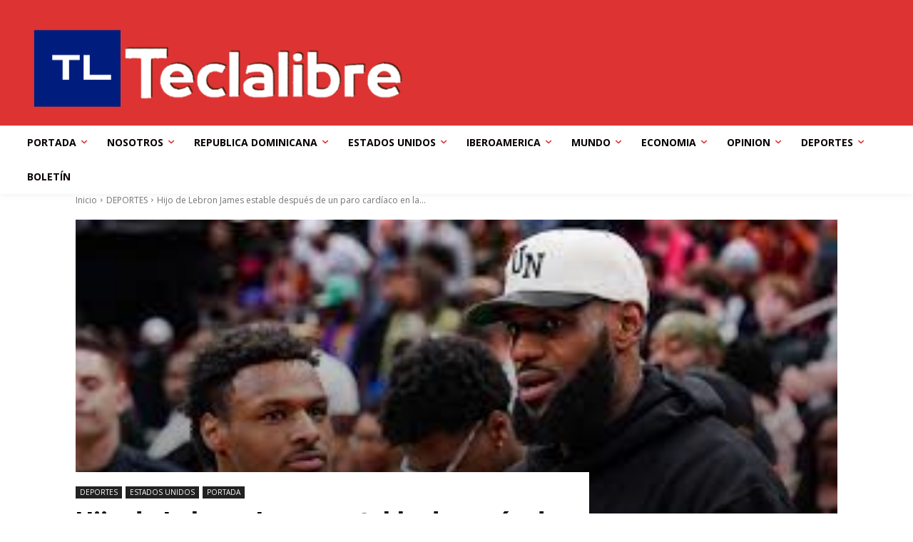

--- FILE ---
content_type: text/html; charset=UTF-8
request_url: https://teclalibremultimedios.com/hijo-de-lebron-james-estable-despues-de-un-paro-cardiaco-en-la-practica-de-baloncesto-de-la-usc/
body_size: 189329
content:
<!doctype html >
<!--[if IE 8]>    <html class="ie8" lang="en"> <![endif]-->
<!--[if IE 9]>    <html class="ie9" lang="en"> <![endif]-->
<!--[if gt IE 8]><!--> <html dir="ltr" lang="es" prefix="og: https://ogp.me/ns#"> <!--<![endif]-->
<head>
    <title>Hijo de Lebron James estable después de un paro cardíaco en la práctica de baloncesto de la USC - TeclaLibre Multimedios DEPORTES DEPORTES, ESTADOS UNIDOS, PORTADA ARCHIVO - Bronny James de Sierra Canyon calienta en el medio tiempo durante un partido de baloncesto de la escuela secundaria contra Christopher Columbus en el Hoophall Classic, el lunes 16 de enero de 2023 en Springfield, Massachusetts. Bronny James, hijo de la superestrella de la NBA LeBron James, fue hospitalizado después de sufrir un</title>
    <meta charset="UTF-8" />
    <meta name="viewport" content="width=device-width, initial-scale=1.0">
    <link rel="pingback" href="https://teclalibremultimedios.com/xmlrpc.php" />
    
		<!-- All in One SEO 4.8.1.1 - aioseo.com -->
	<meta name="description" content="ARCHIVO - Bronny James de Sierra Canyon calienta en el medio tiempo durante un partido de baloncesto de la escuela secundaria contra Christopher Columbus en el Hoophall Classic, el lunes 16 de enero de 2023 en Springfield, Massachusetts. Bronny James, hijo de la superestrella de la NBA LeBron James, fue hospitalizado después de sufrir un DEPORTES DEPORTES" />
	<meta name="robots" content="max-image-preview:large" />
	<meta name="author" content="@Carlos5Márquez"/>
	<link rel="canonical" href="https://teclalibremultimedios.com/hijo-de-lebron-james-estable-despues-de-un-paro-cardiaco-en-la-practica-de-baloncesto-de-la-usc/" />
	<meta name="generator" content="All in One SEO (AIOSEO) 4.8.1.1" />
		<meta property="og:locale" content="es_ES" />
		<meta property="og:site_name" content="TeclaLibre Multimedios - La Voz de la Verdad" />
		<meta property="og:type" content="article" />
		<meta property="og:title" content="Hijo de Lebron James estable después de un paro cardíaco en la práctica de baloncesto de la USC - TeclaLibre Multimedios DEPORTES DEPORTES, ESTADOS UNIDOS, PORTADA ARCHIVO - Bronny James de Sierra Canyon calienta en el medio tiempo durante un partido de baloncesto de la escuela secundaria contra Christopher Columbus en el Hoophall Classic, el lunes 16 de enero de 2023 en Springfield, Massachusetts. Bronny James, hijo de la superestrella de la NBA LeBron James, fue hospitalizado después de sufrir un" />
		<meta property="og:description" content="ARCHIVO - Bronny James de Sierra Canyon calienta en el medio tiempo durante un partido de baloncesto de la escuela secundaria contra Christopher Columbus en el Hoophall Classic, el lunes 16 de enero de 2023 en Springfield, Massachusetts. Bronny James, hijo de la superestrella de la NBA LeBron James, fue hospitalizado después de sufrir un DEPORTES DEPORTES" />
		<meta property="og:url" content="https://teclalibremultimedios.com/hijo-de-lebron-james-estable-despues-de-un-paro-cardiaco-en-la-practica-de-baloncesto-de-la-usc/" />
		<meta property="og:image" content="https://teclalibremultimedios.com/wp-content/uploads/2023/07/bronyJmw¿es.jpg" />
		<meta property="og:image:secure_url" content="https://teclalibremultimedios.com/wp-content/uploads/2023/07/bronyJmw¿es.jpg" />
		<meta property="og:image:width" content="300" />
		<meta property="og:image:height" content="168" />
		<meta property="article:published_time" content="2023-07-25T19:18:52+00:00" />
		<meta property="article:modified_time" content="2023-07-25T19:19:19+00:00" />
		<meta property="article:publisher" content="https://www.facebook.com/TeclalibreMarquez" />
		<meta name="twitter:card" content="summary_large_image" />
		<meta name="twitter:site" content="@CarlosM66538322" />
		<meta name="twitter:title" content="Hijo de Lebron James estable después de un paro cardíaco en la práctica de baloncesto de la USC - TeclaLibre Multimedios DEPORTES DEPORTES, ESTADOS UNIDOS, PORTADA ARCHIVO - Bronny James de Sierra Canyon calienta en el medio tiempo durante un partido de baloncesto de la escuela secundaria contra Christopher Columbus en el Hoophall Classic, el lunes 16 de enero de 2023 en Springfield, Massachusetts. Bronny James, hijo de la superestrella de la NBA LeBron James, fue hospitalizado después de sufrir un" />
		<meta name="twitter:description" content="ARCHIVO - Bronny James de Sierra Canyon calienta en el medio tiempo durante un partido de baloncesto de la escuela secundaria contra Christopher Columbus en el Hoophall Classic, el lunes 16 de enero de 2023 en Springfield, Massachusetts. Bronny James, hijo de la superestrella de la NBA LeBron James, fue hospitalizado después de sufrir un DEPORTES DEPORTES" />
		<meta name="twitter:creator" content="@CarlosM66538322" />
		<meta name="twitter:image" content="https://teclalibremultimedios.com/wp-content/uploads/2023/07/bronyJmw¿es.jpg" />
		<script type="application/ld+json" class="aioseo-schema">
			{"@context":"https:\/\/schema.org","@graph":[{"@type":"BlogPosting","@id":"https:\/\/teclalibremultimedios.com\/hijo-de-lebron-james-estable-despues-de-un-paro-cardiaco-en-la-practica-de-baloncesto-de-la-usc\/#blogposting","name":"Hijo de Lebron James estable despu\u00e9s de un paro card\u00edaco en la pr\u00e1ctica de baloncesto de la USC - TeclaLibre Multimedios DEPORTES DEPORTES, ESTADOS UNIDOS, PORTADA ARCHIVO - Bronny James de Sierra Canyon calienta en el medio tiempo durante un partido de baloncesto de la escuela secundaria contra Christopher Columbus en el Hoophall Classic, el lunes 16 de enero de 2023 en Springfield, Massachusetts. Bronny James, hijo de la superestrella de la NBA LeBron James, fue hospitalizado despu\u00e9s de sufrir un","headline":"Hijo de Lebron James estable despu\u00e9s de un paro card\u00edaco en la pr\u00e1ctica de baloncesto de la USC","author":{"@id":"https:\/\/teclalibremultimedios.com\/author\/carlos-marquez\/#author"},"publisher":{"@id":"https:\/\/teclalibremultimedios.com\/#organization"},"image":{"@type":"ImageObject","url":"https:\/\/teclalibremultimedios.com\/wp-content\/uploads\/2023\/07\/bronyJmw\u00bfes.jpg","width":300,"height":168},"datePublished":"2023-07-25T19:18:52+00:00","dateModified":"2023-07-25T19:19:19+00:00","inLanguage":"es-ES","mainEntityOfPage":{"@id":"https:\/\/teclalibremultimedios.com\/hijo-de-lebron-james-estable-despues-de-un-paro-cardiaco-en-la-practica-de-baloncesto-de-la-usc\/#webpage"},"isPartOf":{"@id":"https:\/\/teclalibremultimedios.com\/hijo-de-lebron-james-estable-despues-de-un-paro-cardiaco-en-la-practica-de-baloncesto-de-la-usc\/#webpage"},"articleSection":"DEPORTES, ESTADOS UNIDOS, PORTADA"},{"@type":"BreadcrumbList","@id":"https:\/\/teclalibremultimedios.com\/hijo-de-lebron-james-estable-despues-de-un-paro-cardiaco-en-la-practica-de-baloncesto-de-la-usc\/#breadcrumblist","itemListElement":[{"@type":"ListItem","@id":"https:\/\/teclalibremultimedios.com\/#listItem","position":1,"name":"Hogar","item":"https:\/\/teclalibremultimedios.com\/","nextItem":{"@type":"ListItem","@id":"https:\/\/teclalibremultimedios.com\/hijo-de-lebron-james-estable-despues-de-un-paro-cardiaco-en-la-practica-de-baloncesto-de-la-usc\/#listItem","name":"Hijo de Lebron James estable despu\u00e9s de un paro card\u00edaco en la pr\u00e1ctica de baloncesto de la USC"}},{"@type":"ListItem","@id":"https:\/\/teclalibremultimedios.com\/hijo-de-lebron-james-estable-despues-de-un-paro-cardiaco-en-la-practica-de-baloncesto-de-la-usc\/#listItem","position":2,"name":"Hijo de Lebron James estable despu\u00e9s de un paro card\u00edaco en la pr\u00e1ctica de baloncesto de la USC","previousItem":{"@type":"ListItem","@id":"https:\/\/teclalibremultimedios.com\/#listItem","name":"Hogar"}}]},{"@type":"Organization","@id":"https:\/\/teclalibremultimedios.com\/#organization","name":"TeclaLibre Multimedios","description":"La Voz de la Verdad","url":"https:\/\/teclalibremultimedios.com\/","telephone":"+14078090438","logo":{"@type":"ImageObject","url":"https:\/\/teclalibremultimedios.com\/wp-content\/uploads\/2023\/10\/TECLALIBRE2.png","@id":"https:\/\/teclalibremultimedios.com\/hijo-de-lebron-james-estable-despues-de-un-paro-cardiaco-en-la-practica-de-baloncesto-de-la-usc\/#organizationLogo","width":600,"height":200},"image":{"@id":"https:\/\/teclalibremultimedios.com\/hijo-de-lebron-james-estable-despues-de-un-paro-cardiaco-en-la-practica-de-baloncesto-de-la-usc\/#organizationLogo"},"sameAs":["https:\/\/www.facebook.com\/TeclalibreMarquez","https:\/\/twitter.com\/CarlosM66538322\/","https:\/\/www.instagram.com\/carlosmarquezcabrera\/","https:\/\/youtube.com\/LibreTvBohemiaDominicana"]},{"@type":"Person","@id":"https:\/\/teclalibremultimedios.com\/author\/carlos-marquez\/#author","url":"https:\/\/teclalibremultimedios.com\/author\/carlos-marquez\/","name":"@Carlos5M\u00e1rquez","image":{"@type":"ImageObject","@id":"https:\/\/teclalibremultimedios.com\/hijo-de-lebron-james-estable-despues-de-un-paro-cardiaco-en-la-practica-de-baloncesto-de-la-usc\/#authorImage","url":"https:\/\/secure.gravatar.com\/avatar\/222957464c802785e84be5eb6bafc44383d732ad19facc6375a732ada7434525?s=96&d=mm&r=g","width":96,"height":96,"caption":"@Carlos5M\u00e1rquez"}},{"@type":"WebPage","@id":"https:\/\/teclalibremultimedios.com\/hijo-de-lebron-james-estable-despues-de-un-paro-cardiaco-en-la-practica-de-baloncesto-de-la-usc\/#webpage","url":"https:\/\/teclalibremultimedios.com\/hijo-de-lebron-james-estable-despues-de-un-paro-cardiaco-en-la-practica-de-baloncesto-de-la-usc\/","name":"Hijo de Lebron James estable despu\u00e9s de un paro card\u00edaco en la pr\u00e1ctica de baloncesto de la USC - TeclaLibre Multimedios DEPORTES DEPORTES, ESTADOS UNIDOS, PORTADA ARCHIVO - Bronny James de Sierra Canyon calienta en el medio tiempo durante un partido de baloncesto de la escuela secundaria contra Christopher Columbus en el Hoophall Classic, el lunes 16 de enero de 2023 en Springfield, Massachusetts. Bronny James, hijo de la superestrella de la NBA LeBron James, fue hospitalizado despu\u00e9s de sufrir un","description":"ARCHIVO - Bronny James de Sierra Canyon calienta en el medio tiempo durante un partido de baloncesto de la escuela secundaria contra Christopher Columbus en el Hoophall Classic, el lunes 16 de enero de 2023 en Springfield, Massachusetts. Bronny James, hijo de la superestrella de la NBA LeBron James, fue hospitalizado despu\u00e9s de sufrir un DEPORTES DEPORTES","inLanguage":"es-ES","isPartOf":{"@id":"https:\/\/teclalibremultimedios.com\/#website"},"breadcrumb":{"@id":"https:\/\/teclalibremultimedios.com\/hijo-de-lebron-james-estable-despues-de-un-paro-cardiaco-en-la-practica-de-baloncesto-de-la-usc\/#breadcrumblist"},"author":{"@id":"https:\/\/teclalibremultimedios.com\/author\/carlos-marquez\/#author"},"creator":{"@id":"https:\/\/teclalibremultimedios.com\/author\/carlos-marquez\/#author"},"image":{"@type":"ImageObject","url":"https:\/\/teclalibremultimedios.com\/wp-content\/uploads\/2023\/07\/bronyJmw\u00bfes.jpg","@id":"https:\/\/teclalibremultimedios.com\/hijo-de-lebron-james-estable-despues-de-un-paro-cardiaco-en-la-practica-de-baloncesto-de-la-usc\/#mainImage","width":300,"height":168},"primaryImageOfPage":{"@id":"https:\/\/teclalibremultimedios.com\/hijo-de-lebron-james-estable-despues-de-un-paro-cardiaco-en-la-practica-de-baloncesto-de-la-usc\/#mainImage"},"datePublished":"2023-07-25T19:18:52+00:00","dateModified":"2023-07-25T19:19:19+00:00"},{"@type":"WebSite","@id":"https:\/\/teclalibremultimedios.com\/#website","url":"https:\/\/teclalibremultimedios.com\/","name":"WWW.TECLALIBREMULTIMEDIOS.COM","alternateName":"teclaLibre","description":"La Voz de la Verdad","inLanguage":"es-ES","publisher":{"@id":"https:\/\/teclalibremultimedios.com\/#organization"}}]}
		</script>
		<!-- All in One SEO -->

<link rel="icon" type="image/png" href="http://teclalibremultimedios.com/wp-content/uploads/2022/11/LOGO2-1-300x100.png"><link rel='dns-prefetch' href='//fonts.googleapis.com' />
<link rel="alternate" type="application/rss+xml" title="TeclaLibre Multimedios &raquo; Feed" href="https://teclalibremultimedios.com/feed/" />
<link rel="alternate" type="application/rss+xml" title="TeclaLibre Multimedios &raquo; Feed de los comentarios" href="https://teclalibremultimedios.com/comments/feed/" />
<link rel="alternate" type="application/rss+xml" title="TeclaLibre Multimedios &raquo; Comentario Hijo de Lebron James estable después de un paro cardíaco en la práctica de baloncesto de la USC del feed" href="https://teclalibremultimedios.com/hijo-de-lebron-james-estable-despues-de-un-paro-cardiaco-en-la-practica-de-baloncesto-de-la-usc/feed/" />
<link rel="alternate" title="oEmbed (JSON)" type="application/json+oembed" href="https://teclalibremultimedios.com/wp-json/oembed/1.0/embed?url=https%3A%2F%2Fteclalibremultimedios.com%2Fhijo-de-lebron-james-estable-despues-de-un-paro-cardiaco-en-la-practica-de-baloncesto-de-la-usc%2F" />
<link rel="alternate" title="oEmbed (XML)" type="text/xml+oembed" href="https://teclalibremultimedios.com/wp-json/oembed/1.0/embed?url=https%3A%2F%2Fteclalibremultimedios.com%2Fhijo-de-lebron-james-estable-despues-de-un-paro-cardiaco-en-la-practica-de-baloncesto-de-la-usc%2F&#038;format=xml" />
<style id='wp-img-auto-sizes-contain-inline-css' type='text/css'>
img:is([sizes=auto i],[sizes^="auto," i]){contain-intrinsic-size:3000px 1500px}
/*# sourceURL=wp-img-auto-sizes-contain-inline-css */
</style>
<style id='wp-emoji-styles-inline-css' type='text/css'>

	img.wp-smiley, img.emoji {
		display: inline !important;
		border: none !important;
		box-shadow: none !important;
		height: 1em !important;
		width: 1em !important;
		margin: 0 0.07em !important;
		vertical-align: -0.1em !important;
		background: none !important;
		padding: 0 !important;
	}
/*# sourceURL=wp-emoji-styles-inline-css */
</style>
<style id='wp-block-library-inline-css' type='text/css'>
:root{--wp-block-synced-color:#7a00df;--wp-block-synced-color--rgb:122,0,223;--wp-bound-block-color:var(--wp-block-synced-color);--wp-editor-canvas-background:#ddd;--wp-admin-theme-color:#007cba;--wp-admin-theme-color--rgb:0,124,186;--wp-admin-theme-color-darker-10:#006ba1;--wp-admin-theme-color-darker-10--rgb:0,107,160.5;--wp-admin-theme-color-darker-20:#005a87;--wp-admin-theme-color-darker-20--rgb:0,90,135;--wp-admin-border-width-focus:2px}@media (min-resolution:192dpi){:root{--wp-admin-border-width-focus:1.5px}}.wp-element-button{cursor:pointer}:root .has-very-light-gray-background-color{background-color:#eee}:root .has-very-dark-gray-background-color{background-color:#313131}:root .has-very-light-gray-color{color:#eee}:root .has-very-dark-gray-color{color:#313131}:root .has-vivid-green-cyan-to-vivid-cyan-blue-gradient-background{background:linear-gradient(135deg,#00d084,#0693e3)}:root .has-purple-crush-gradient-background{background:linear-gradient(135deg,#34e2e4,#4721fb 50%,#ab1dfe)}:root .has-hazy-dawn-gradient-background{background:linear-gradient(135deg,#faaca8,#dad0ec)}:root .has-subdued-olive-gradient-background{background:linear-gradient(135deg,#fafae1,#67a671)}:root .has-atomic-cream-gradient-background{background:linear-gradient(135deg,#fdd79a,#004a59)}:root .has-nightshade-gradient-background{background:linear-gradient(135deg,#330968,#31cdcf)}:root .has-midnight-gradient-background{background:linear-gradient(135deg,#020381,#2874fc)}:root{--wp--preset--font-size--normal:16px;--wp--preset--font-size--huge:42px}.has-regular-font-size{font-size:1em}.has-larger-font-size{font-size:2.625em}.has-normal-font-size{font-size:var(--wp--preset--font-size--normal)}.has-huge-font-size{font-size:var(--wp--preset--font-size--huge)}.has-text-align-center{text-align:center}.has-text-align-left{text-align:left}.has-text-align-right{text-align:right}.has-fit-text{white-space:nowrap!important}#end-resizable-editor-section{display:none}.aligncenter{clear:both}.items-justified-left{justify-content:flex-start}.items-justified-center{justify-content:center}.items-justified-right{justify-content:flex-end}.items-justified-space-between{justify-content:space-between}.screen-reader-text{border:0;clip-path:inset(50%);height:1px;margin:-1px;overflow:hidden;padding:0;position:absolute;width:1px;word-wrap:normal!important}.screen-reader-text:focus{background-color:#ddd;clip-path:none;color:#444;display:block;font-size:1em;height:auto;left:5px;line-height:normal;padding:15px 23px 14px;text-decoration:none;top:5px;width:auto;z-index:100000}html :where(.has-border-color){border-style:solid}html :where([style*=border-top-color]){border-top-style:solid}html :where([style*=border-right-color]){border-right-style:solid}html :where([style*=border-bottom-color]){border-bottom-style:solid}html :where([style*=border-left-color]){border-left-style:solid}html :where([style*=border-width]){border-style:solid}html :where([style*=border-top-width]){border-top-style:solid}html :where([style*=border-right-width]){border-right-style:solid}html :where([style*=border-bottom-width]){border-bottom-style:solid}html :where([style*=border-left-width]){border-left-style:solid}html :where(img[class*=wp-image-]){height:auto;max-width:100%}:where(figure){margin:0 0 1em}html :where(.is-position-sticky){--wp-admin--admin-bar--position-offset:var(--wp-admin--admin-bar--height,0px)}@media screen and (max-width:600px){html :where(.is-position-sticky){--wp-admin--admin-bar--position-offset:0px}}

/*# sourceURL=wp-block-library-inline-css */
</style><style id='global-styles-inline-css' type='text/css'>
:root{--wp--preset--aspect-ratio--square: 1;--wp--preset--aspect-ratio--4-3: 4/3;--wp--preset--aspect-ratio--3-4: 3/4;--wp--preset--aspect-ratio--3-2: 3/2;--wp--preset--aspect-ratio--2-3: 2/3;--wp--preset--aspect-ratio--16-9: 16/9;--wp--preset--aspect-ratio--9-16: 9/16;--wp--preset--color--black: #000000;--wp--preset--color--cyan-bluish-gray: #abb8c3;--wp--preset--color--white: #ffffff;--wp--preset--color--pale-pink: #f78da7;--wp--preset--color--vivid-red: #cf2e2e;--wp--preset--color--luminous-vivid-orange: #ff6900;--wp--preset--color--luminous-vivid-amber: #fcb900;--wp--preset--color--light-green-cyan: #7bdcb5;--wp--preset--color--vivid-green-cyan: #00d084;--wp--preset--color--pale-cyan-blue: #8ed1fc;--wp--preset--color--vivid-cyan-blue: #0693e3;--wp--preset--color--vivid-purple: #9b51e0;--wp--preset--gradient--vivid-cyan-blue-to-vivid-purple: linear-gradient(135deg,rgb(6,147,227) 0%,rgb(155,81,224) 100%);--wp--preset--gradient--light-green-cyan-to-vivid-green-cyan: linear-gradient(135deg,rgb(122,220,180) 0%,rgb(0,208,130) 100%);--wp--preset--gradient--luminous-vivid-amber-to-luminous-vivid-orange: linear-gradient(135deg,rgb(252,185,0) 0%,rgb(255,105,0) 100%);--wp--preset--gradient--luminous-vivid-orange-to-vivid-red: linear-gradient(135deg,rgb(255,105,0) 0%,rgb(207,46,46) 100%);--wp--preset--gradient--very-light-gray-to-cyan-bluish-gray: linear-gradient(135deg,rgb(238,238,238) 0%,rgb(169,184,195) 100%);--wp--preset--gradient--cool-to-warm-spectrum: linear-gradient(135deg,rgb(74,234,220) 0%,rgb(151,120,209) 20%,rgb(207,42,186) 40%,rgb(238,44,130) 60%,rgb(251,105,98) 80%,rgb(254,248,76) 100%);--wp--preset--gradient--blush-light-purple: linear-gradient(135deg,rgb(255,206,236) 0%,rgb(152,150,240) 100%);--wp--preset--gradient--blush-bordeaux: linear-gradient(135deg,rgb(254,205,165) 0%,rgb(254,45,45) 50%,rgb(107,0,62) 100%);--wp--preset--gradient--luminous-dusk: linear-gradient(135deg,rgb(255,203,112) 0%,rgb(199,81,192) 50%,rgb(65,88,208) 100%);--wp--preset--gradient--pale-ocean: linear-gradient(135deg,rgb(255,245,203) 0%,rgb(182,227,212) 50%,rgb(51,167,181) 100%);--wp--preset--gradient--electric-grass: linear-gradient(135deg,rgb(202,248,128) 0%,rgb(113,206,126) 100%);--wp--preset--gradient--midnight: linear-gradient(135deg,rgb(2,3,129) 0%,rgb(40,116,252) 100%);--wp--preset--font-size--small: 11px;--wp--preset--font-size--medium: 20px;--wp--preset--font-size--large: 32px;--wp--preset--font-size--x-large: 42px;--wp--preset--font-size--regular: 15px;--wp--preset--font-size--larger: 50px;--wp--preset--spacing--20: 0.44rem;--wp--preset--spacing--30: 0.67rem;--wp--preset--spacing--40: 1rem;--wp--preset--spacing--50: 1.5rem;--wp--preset--spacing--60: 2.25rem;--wp--preset--spacing--70: 3.38rem;--wp--preset--spacing--80: 5.06rem;--wp--preset--shadow--natural: 6px 6px 9px rgba(0, 0, 0, 0.2);--wp--preset--shadow--deep: 12px 12px 50px rgba(0, 0, 0, 0.4);--wp--preset--shadow--sharp: 6px 6px 0px rgba(0, 0, 0, 0.2);--wp--preset--shadow--outlined: 6px 6px 0px -3px rgb(255, 255, 255), 6px 6px rgb(0, 0, 0);--wp--preset--shadow--crisp: 6px 6px 0px rgb(0, 0, 0);}:where(.is-layout-flex){gap: 0.5em;}:where(.is-layout-grid){gap: 0.5em;}body .is-layout-flex{display: flex;}.is-layout-flex{flex-wrap: wrap;align-items: center;}.is-layout-flex > :is(*, div){margin: 0;}body .is-layout-grid{display: grid;}.is-layout-grid > :is(*, div){margin: 0;}:where(.wp-block-columns.is-layout-flex){gap: 2em;}:where(.wp-block-columns.is-layout-grid){gap: 2em;}:where(.wp-block-post-template.is-layout-flex){gap: 1.25em;}:where(.wp-block-post-template.is-layout-grid){gap: 1.25em;}.has-black-color{color: var(--wp--preset--color--black) !important;}.has-cyan-bluish-gray-color{color: var(--wp--preset--color--cyan-bluish-gray) !important;}.has-white-color{color: var(--wp--preset--color--white) !important;}.has-pale-pink-color{color: var(--wp--preset--color--pale-pink) !important;}.has-vivid-red-color{color: var(--wp--preset--color--vivid-red) !important;}.has-luminous-vivid-orange-color{color: var(--wp--preset--color--luminous-vivid-orange) !important;}.has-luminous-vivid-amber-color{color: var(--wp--preset--color--luminous-vivid-amber) !important;}.has-light-green-cyan-color{color: var(--wp--preset--color--light-green-cyan) !important;}.has-vivid-green-cyan-color{color: var(--wp--preset--color--vivid-green-cyan) !important;}.has-pale-cyan-blue-color{color: var(--wp--preset--color--pale-cyan-blue) !important;}.has-vivid-cyan-blue-color{color: var(--wp--preset--color--vivid-cyan-blue) !important;}.has-vivid-purple-color{color: var(--wp--preset--color--vivid-purple) !important;}.has-black-background-color{background-color: var(--wp--preset--color--black) !important;}.has-cyan-bluish-gray-background-color{background-color: var(--wp--preset--color--cyan-bluish-gray) !important;}.has-white-background-color{background-color: var(--wp--preset--color--white) !important;}.has-pale-pink-background-color{background-color: var(--wp--preset--color--pale-pink) !important;}.has-vivid-red-background-color{background-color: var(--wp--preset--color--vivid-red) !important;}.has-luminous-vivid-orange-background-color{background-color: var(--wp--preset--color--luminous-vivid-orange) !important;}.has-luminous-vivid-amber-background-color{background-color: var(--wp--preset--color--luminous-vivid-amber) !important;}.has-light-green-cyan-background-color{background-color: var(--wp--preset--color--light-green-cyan) !important;}.has-vivid-green-cyan-background-color{background-color: var(--wp--preset--color--vivid-green-cyan) !important;}.has-pale-cyan-blue-background-color{background-color: var(--wp--preset--color--pale-cyan-blue) !important;}.has-vivid-cyan-blue-background-color{background-color: var(--wp--preset--color--vivid-cyan-blue) !important;}.has-vivid-purple-background-color{background-color: var(--wp--preset--color--vivid-purple) !important;}.has-black-border-color{border-color: var(--wp--preset--color--black) !important;}.has-cyan-bluish-gray-border-color{border-color: var(--wp--preset--color--cyan-bluish-gray) !important;}.has-white-border-color{border-color: var(--wp--preset--color--white) !important;}.has-pale-pink-border-color{border-color: var(--wp--preset--color--pale-pink) !important;}.has-vivid-red-border-color{border-color: var(--wp--preset--color--vivid-red) !important;}.has-luminous-vivid-orange-border-color{border-color: var(--wp--preset--color--luminous-vivid-orange) !important;}.has-luminous-vivid-amber-border-color{border-color: var(--wp--preset--color--luminous-vivid-amber) !important;}.has-light-green-cyan-border-color{border-color: var(--wp--preset--color--light-green-cyan) !important;}.has-vivid-green-cyan-border-color{border-color: var(--wp--preset--color--vivid-green-cyan) !important;}.has-pale-cyan-blue-border-color{border-color: var(--wp--preset--color--pale-cyan-blue) !important;}.has-vivid-cyan-blue-border-color{border-color: var(--wp--preset--color--vivid-cyan-blue) !important;}.has-vivid-purple-border-color{border-color: var(--wp--preset--color--vivid-purple) !important;}.has-vivid-cyan-blue-to-vivid-purple-gradient-background{background: var(--wp--preset--gradient--vivid-cyan-blue-to-vivid-purple) !important;}.has-light-green-cyan-to-vivid-green-cyan-gradient-background{background: var(--wp--preset--gradient--light-green-cyan-to-vivid-green-cyan) !important;}.has-luminous-vivid-amber-to-luminous-vivid-orange-gradient-background{background: var(--wp--preset--gradient--luminous-vivid-amber-to-luminous-vivid-orange) !important;}.has-luminous-vivid-orange-to-vivid-red-gradient-background{background: var(--wp--preset--gradient--luminous-vivid-orange-to-vivid-red) !important;}.has-very-light-gray-to-cyan-bluish-gray-gradient-background{background: var(--wp--preset--gradient--very-light-gray-to-cyan-bluish-gray) !important;}.has-cool-to-warm-spectrum-gradient-background{background: var(--wp--preset--gradient--cool-to-warm-spectrum) !important;}.has-blush-light-purple-gradient-background{background: var(--wp--preset--gradient--blush-light-purple) !important;}.has-blush-bordeaux-gradient-background{background: var(--wp--preset--gradient--blush-bordeaux) !important;}.has-luminous-dusk-gradient-background{background: var(--wp--preset--gradient--luminous-dusk) !important;}.has-pale-ocean-gradient-background{background: var(--wp--preset--gradient--pale-ocean) !important;}.has-electric-grass-gradient-background{background: var(--wp--preset--gradient--electric-grass) !important;}.has-midnight-gradient-background{background: var(--wp--preset--gradient--midnight) !important;}.has-small-font-size{font-size: var(--wp--preset--font-size--small) !important;}.has-medium-font-size{font-size: var(--wp--preset--font-size--medium) !important;}.has-large-font-size{font-size: var(--wp--preset--font-size--large) !important;}.has-x-large-font-size{font-size: var(--wp--preset--font-size--x-large) !important;}
/*# sourceURL=global-styles-inline-css */
</style>

<style id='classic-theme-styles-inline-css' type='text/css'>
/*! This file is auto-generated */
.wp-block-button__link{color:#fff;background-color:#32373c;border-radius:9999px;box-shadow:none;text-decoration:none;padding:calc(.667em + 2px) calc(1.333em + 2px);font-size:1.125em}.wp-block-file__button{background:#32373c;color:#fff;text-decoration:none}
/*# sourceURL=/wp-includes/css/classic-themes.min.css */
</style>
<link rel='stylesheet' id='email-subscribers-css' href='https://teclalibremultimedios.com/wp-content/plugins/email-subscribers/lite/public/css/email-subscribers-public.css?ver=5.8.12' type='text/css' media='all' />
<link rel='stylesheet' id='widgetopts-styles-css' href='https://teclalibremultimedios.com/wp-content/plugins/widget-options/assets/css/widget-options.css?ver=4.1.1' type='text/css' media='all' />
<link rel='stylesheet' id='wp_automatic_gallery_style-css' href='https://teclalibremultimedios.com/wp-content/plugins/wp-automatic/css/wp-automatic.css?ver=1.0.0' type='text/css' media='all' />
<link rel='stylesheet' id='td-plugin-multi-purpose-css' href='https://teclalibremultimedios.com/wp-content/plugins/td-composer/td-multi-purpose/style.css?ver=492e3cf54bd42df3b24a3de8e2307caf' type='text/css' media='all' />
<link crossorigin="anonymous" rel='stylesheet' id='google-fonts-style-css' href='https://fonts.googleapis.com/css?family=Montserrat%3A400%7COpen+Sans%3A400%2C600%2C700%7CRoboto%3A400%2C600%2C700%7COpen+Sans%3A400%7CMerriweather+Sans%3A400%7CRoboto+Condensed%3A400%2C700&#038;display=swap&#038;ver=12.7' type='text/css' media='all' />
<link rel='stylesheet' id='td-theme-css' href='https://teclalibremultimedios.com/wp-content/themes/Newspaper/style.css?ver=12.7' type='text/css' media='all' />
<style id='td-theme-inline-css' type='text/css'>@media (max-width:767px){.td-header-desktop-wrap{display:none}}@media (min-width:767px){.td-header-mobile-wrap{display:none}}</style>
<link rel='stylesheet' id='td-legacy-framework-front-style-css' href='https://teclalibremultimedios.com/wp-content/plugins/td-composer/legacy/Newspaper/assets/css/td_legacy_main.css?ver=492e3cf54bd42df3b24a3de8e2307caf' type='text/css' media='all' />
<link rel='stylesheet' id='td-standard-pack-framework-front-style-css' href='https://teclalibremultimedios.com/wp-content/plugins/td-standard-pack/Newspaper/assets/css/td_standard_pack_main.css?ver=8ae1459a1d876d507918f73cef68310e' type='text/css' media='all' />
<link rel='stylesheet' id='tdb_style_cloud_templates_front-css' href='https://teclalibremultimedios.com/wp-content/plugins/td-cloud-library/assets/css/tdb_main.css?ver=d578089f160957352b9b4ca6d880fd8f' type='text/css' media='all' />
<!--n2css--><!--n2js--><script type="text/javascript" src="https://teclalibremultimedios.com/wp-includes/js/jquery/jquery.min.js?ver=3.7.1" id="jquery-core-js"></script>
<script type="text/javascript" src="https://teclalibremultimedios.com/wp-includes/js/jquery/jquery-migrate.min.js?ver=3.4.1" id="jquery-migrate-js"></script>
<script type="text/javascript" src="https://teclalibremultimedios.com/wp-content/plugins/wp-automatic/js/main-front.js?ver=6.9" id="wp_automatic_gallery-js"></script>
<link rel="https://api.w.org/" href="https://teclalibremultimedios.com/wp-json/" /><link rel="alternate" title="JSON" type="application/json" href="https://teclalibremultimedios.com/wp-json/wp/v2/posts/18195" /><link rel="EditURI" type="application/rsd+xml" title="RSD" href="https://teclalibremultimedios.com/xmlrpc.php?rsd" />
<meta name="generator" content="WordPress 6.9" />
<link rel='shortlink' href='https://teclalibremultimedios.com/?p=18195' />
    <script>
        window.tdb_global_vars = {"wpRestUrl":"https:\/\/teclalibremultimedios.com\/wp-json\/","permalinkStructure":"\/%postname%\/"};
        window.tdb_p_autoload_vars = {"isAjax":false,"isAdminBarShowing":false,"autoloadStatus":"off","origPostEditUrl":null};
    </script>
    
    <style id="tdb-global-colors">:root{--mm-custom-color-4:#e53063;--mm-custom-color-5:#f7f9f9;--mm-custom-color-1:#0E223B;--mm-custom-color-2:#d62264;--mm-custom-color-3:#808893}</style>

    
	<!-- No hay ninguna versión amphtml disponible para esta URL. -->
<!-- JS generated by theme -->

<script type="text/javascript" id="td-generated-header-js">
    
    

	    var tdBlocksArray = []; //here we store all the items for the current page

	    // td_block class - each ajax block uses a object of this class for requests
	    function tdBlock() {
		    this.id = '';
		    this.block_type = 1; //block type id (1-234 etc)
		    this.atts = '';
		    this.td_column_number = '';
		    this.td_current_page = 1; //
		    this.post_count = 0; //from wp
		    this.found_posts = 0; //from wp
		    this.max_num_pages = 0; //from wp
		    this.td_filter_value = ''; //current live filter value
		    this.is_ajax_running = false;
		    this.td_user_action = ''; // load more or infinite loader (used by the animation)
		    this.header_color = '';
		    this.ajax_pagination_infinite_stop = ''; //show load more at page x
	    }

        // td_js_generator - mini detector
        ( function () {
            var htmlTag = document.getElementsByTagName("html")[0];

	        if ( navigator.userAgent.indexOf("MSIE 10.0") > -1 ) {
                htmlTag.className += ' ie10';
            }

            if ( !!navigator.userAgent.match(/Trident.*rv\:11\./) ) {
                htmlTag.className += ' ie11';
            }

	        if ( navigator.userAgent.indexOf("Edge") > -1 ) {
                htmlTag.className += ' ieEdge';
            }

            if ( /(iPad|iPhone|iPod)/g.test(navigator.userAgent) ) {
                htmlTag.className += ' td-md-is-ios';
            }

            var user_agent = navigator.userAgent.toLowerCase();
            if ( user_agent.indexOf("android") > -1 ) {
                htmlTag.className += ' td-md-is-android';
            }

            if ( -1 !== navigator.userAgent.indexOf('Mac OS X')  ) {
                htmlTag.className += ' td-md-is-os-x';
            }

            if ( /chrom(e|ium)/.test(navigator.userAgent.toLowerCase()) ) {
               htmlTag.className += ' td-md-is-chrome';
            }

            if ( -1 !== navigator.userAgent.indexOf('Firefox') ) {
                htmlTag.className += ' td-md-is-firefox';
            }

            if ( -1 !== navigator.userAgent.indexOf('Safari') && -1 === navigator.userAgent.indexOf('Chrome') ) {
                htmlTag.className += ' td-md-is-safari';
            }

            if( -1 !== navigator.userAgent.indexOf('IEMobile') ){
                htmlTag.className += ' td-md-is-iemobile';
            }

        })();

        var tdLocalCache = {};

        ( function () {
            "use strict";

            tdLocalCache = {
                data: {},
                remove: function (resource_id) {
                    delete tdLocalCache.data[resource_id];
                },
                exist: function (resource_id) {
                    return tdLocalCache.data.hasOwnProperty(resource_id) && tdLocalCache.data[resource_id] !== null;
                },
                get: function (resource_id) {
                    return tdLocalCache.data[resource_id];
                },
                set: function (resource_id, cachedData) {
                    tdLocalCache.remove(resource_id);
                    tdLocalCache.data[resource_id] = cachedData;
                }
            };
        })();

    
    
var td_viewport_interval_list=[{"limitBottom":767,"sidebarWidth":228},{"limitBottom":1018,"sidebarWidth":300},{"limitBottom":1140,"sidebarWidth":324}];
var td_animation_stack_effect="type0";
var tds_animation_stack=true;
var td_animation_stack_specific_selectors=".entry-thumb, img, .td-lazy-img";
var td_animation_stack_general_selectors=".td-animation-stack img, .td-animation-stack .entry-thumb, .post img, .td-animation-stack .td-lazy-img";
var tds_general_modal_image="yes";
var tds_video_playing_one="enabled";
var tdc_is_installed="yes";
var tdc_domain_active=false;
var td_ajax_url="https:\/\/teclalibremultimedios.com\/wp-admin\/admin-ajax.php?td_theme_name=Newspaper&v=12.7";
var td_get_template_directory_uri="https:\/\/teclalibremultimedios.com\/wp-content\/plugins\/td-composer\/legacy\/common";
var tds_snap_menu="";
var tds_logo_on_sticky="";
var tds_header_style="";
var td_please_wait="Por favor espera...";
var td_email_user_pass_incorrect="Usuario o contrase\u00f1a incorrecta!";
var td_email_user_incorrect="Correo electr\u00f3nico o nombre de usuario incorrecto!";
var td_email_incorrect="Email incorrecto!";
var td_user_incorrect="Username incorrect!";
var td_email_user_empty="Email or username empty!";
var td_pass_empty="Pass empty!";
var td_pass_pattern_incorrect="Invalid Pass Pattern!";
var td_retype_pass_incorrect="Retyped Pass incorrect!";
var tds_more_articles_on_post_enable="";
var tds_more_articles_on_post_time_to_wait="";
var tds_more_articles_on_post_pages_distance_from_top=0;
var tds_captcha="";
var tds_theme_color_site_wide="#ea2e2e";
var tds_smart_sidebar="";
var tdThemeName="Newspaper";
var tdThemeNameWl="Newspaper";
var td_magnific_popup_translation_tPrev="Anterior (tecla de flecha izquierda)";
var td_magnific_popup_translation_tNext="Siguiente (tecla de flecha derecha)";
var td_magnific_popup_translation_tCounter="%curr% de %total%";
var td_magnific_popup_translation_ajax_tError="El contenido de %url% no pudo cargarse.";
var td_magnific_popup_translation_image_tError="La imagen #%curr% no pudo cargarse.";
var tdBlockNonce="50c0223e01";
var tdMobileMenu="enabled";
var tdMobileSearch="enabled";
var tdDateNamesI18n={"month_names":["enero","febrero","marzo","abril","mayo","junio","julio","agosto","septiembre","octubre","noviembre","diciembre"],"month_names_short":["Ene","Feb","Mar","Abr","May","Jun","Jul","Ago","Sep","Oct","Nov","Dic"],"day_names":["domingo","lunes","martes","mi\u00e9rcoles","jueves","viernes","s\u00e1bado"],"day_names_short":["Dom","Lun","Mar","Mi\u00e9","Jue","Vie","S\u00e1b"]};
var tdb_modal_confirm="Ahorrar";
var tdb_modal_cancel="Cancelar";
var tdb_modal_confirm_alt="S\u00ed";
var tdb_modal_cancel_alt="No";
var td_deploy_mode="deploy";
var td_ad_background_click_link="";
var td_ad_background_click_target="";
</script>


<!-- Header style compiled by theme -->

<style>.td-menu-background,.td-search-background{background-image:url('http://teclalibremultimedios.com/wp-content/uploads/2022/11/mobile_menu_bg.jpg')}#td-mobile-nav,#td-mobile-nav .wpb_button,.td-search-wrap-mob{font-family:Montserrat}.td-page-title,.td-category-title-holder .td-page-title{font-family:Montserrat;font-size:32px;font-weight:bold}.woocommerce{font-family:Montserrat}:root{--td_excl_label:'EXCLUSIVO';--td_theme_color:#ea2e2e;--td_slider_text:rgba(234,46,46,0.7);--td_mobile_gradient_one_mob:rgba(0,0,0,0.8);--td_mobile_gradient_two_mob:rgba(0,0,0,0.7);--td_mobile_text_active_color:#ea2e2e}.td-header-style-12 .td-header-menu-wrap-full,.td-header-style-12 .td-affix,.td-grid-style-1.td-hover-1 .td-big-grid-post:hover .td-post-category,.td-grid-style-5.td-hover-1 .td-big-grid-post:hover .td-post-category,.td_category_template_3 .td-current-sub-category,.td_category_template_8 .td-category-header .td-category a.td-current-sub-category,.td_category_template_4 .td-category-siblings .td-category a:hover,.td_block_big_grid_9.td-grid-style-1 .td-post-category,.td_block_big_grid_9.td-grid-style-5 .td-post-category,.td-grid-style-6.td-hover-1 .td-module-thumb:after,.tdm-menu-active-style5 .td-header-menu-wrap .sf-menu>.current-menu-item>a,.tdm-menu-active-style5 .td-header-menu-wrap .sf-menu>.current-menu-ancestor>a,.tdm-menu-active-style5 .td-header-menu-wrap .sf-menu>.current-category-ancestor>a,.tdm-menu-active-style5 .td-header-menu-wrap .sf-menu>li>a:hover,.tdm-menu-active-style5 .td-header-menu-wrap .sf-menu>.sfHover>a{background-color:#ea2e2e}.td_mega_menu_sub_cats .cur-sub-cat,.td-mega-span h3 a:hover,.td_mod_mega_menu:hover .entry-title a,.header-search-wrap .result-msg a:hover,.td-header-top-menu .td-drop-down-search .td_module_wrap:hover .entry-title a,.td-header-top-menu .td-icon-search:hover,.td-header-wrap .result-msg a:hover,.top-header-menu li a:hover,.top-header-menu .current-menu-item>a,.top-header-menu .current-menu-ancestor>a,.top-header-menu .current-category-ancestor>a,.td-social-icon-wrap>a:hover,.td-header-sp-top-widget .td-social-icon-wrap a:hover,.td_mod_related_posts:hover h3>a,.td-post-template-11 .td-related-title .td-related-left:hover,.td-post-template-11 .td-related-title .td-related-right:hover,.td-post-template-11 .td-related-title .td-cur-simple-item,.td-post-template-11 .td_block_related_posts .td-next-prev-wrap a:hover,.td-category-header .td-pulldown-category-filter-link:hover,.td-category-siblings .td-subcat-dropdown a:hover,.td-category-siblings .td-subcat-dropdown a.td-current-sub-category,.footer-text-wrap .footer-email-wrap a,.footer-social-wrap a:hover,.td_module_17 .td-read-more a:hover,.td_module_18 .td-read-more a:hover,.td_module_19 .td-post-author-name a:hover,.td-pulldown-syle-2 .td-subcat-dropdown:hover .td-subcat-more span,.td-pulldown-syle-2 .td-subcat-dropdown:hover .td-subcat-more i,.td-pulldown-syle-3 .td-subcat-dropdown:hover .td-subcat-more span,.td-pulldown-syle-3 .td-subcat-dropdown:hover .td-subcat-more i,.tdm-menu-active-style3 .tdm-header.td-header-wrap .sf-menu>.current-category-ancestor>a,.tdm-menu-active-style3 .tdm-header.td-header-wrap .sf-menu>.current-menu-ancestor>a,.tdm-menu-active-style3 .tdm-header.td-header-wrap .sf-menu>.current-menu-item>a,.tdm-menu-active-style3 .tdm-header.td-header-wrap .sf-menu>.sfHover>a,.tdm-menu-active-style3 .tdm-header.td-header-wrap .sf-menu>li>a:hover{color:#ea2e2e}.td-mega-menu-page .wpb_content_element ul li a:hover,.td-theme-wrap .td-aj-search-results .td_module_wrap:hover .entry-title a,.td-theme-wrap .header-search-wrap .result-msg a:hover{color:#ea2e2e!important}.td_category_template_8 .td-category-header .td-category a.td-current-sub-category,.td_category_template_4 .td-category-siblings .td-category a:hover,.tdm-menu-active-style4 .tdm-header .sf-menu>.current-menu-item>a,.tdm-menu-active-style4 .tdm-header .sf-menu>.current-menu-ancestor>a,.tdm-menu-active-style4 .tdm-header .sf-menu>.current-category-ancestor>a,.tdm-menu-active-style4 .tdm-header .sf-menu>li>a:hover,.tdm-menu-active-style4 .tdm-header .sf-menu>.sfHover>a{border-color:#ea2e2e}.td-menu-background,.td-search-background{background-image:url('http://teclalibremultimedios.com/wp-content/uploads/2022/11/mobile_menu_bg.jpg')}#td-mobile-nav,#td-mobile-nav .wpb_button,.td-search-wrap-mob{font-family:Montserrat}.td-page-title,.td-category-title-holder .td-page-title{font-family:Montserrat;font-size:32px;font-weight:bold}.woocommerce{font-family:Montserrat}:root{--td_excl_label:'EXCLUSIVO';--td_theme_color:#ea2e2e;--td_slider_text:rgba(234,46,46,0.7);--td_mobile_gradient_one_mob:rgba(0,0,0,0.8);--td_mobile_gradient_two_mob:rgba(0,0,0,0.7);--td_mobile_text_active_color:#ea2e2e}.td-header-style-12 .td-header-menu-wrap-full,.td-header-style-12 .td-affix,.td-grid-style-1.td-hover-1 .td-big-grid-post:hover .td-post-category,.td-grid-style-5.td-hover-1 .td-big-grid-post:hover .td-post-category,.td_category_template_3 .td-current-sub-category,.td_category_template_8 .td-category-header .td-category a.td-current-sub-category,.td_category_template_4 .td-category-siblings .td-category a:hover,.td_block_big_grid_9.td-grid-style-1 .td-post-category,.td_block_big_grid_9.td-grid-style-5 .td-post-category,.td-grid-style-6.td-hover-1 .td-module-thumb:after,.tdm-menu-active-style5 .td-header-menu-wrap .sf-menu>.current-menu-item>a,.tdm-menu-active-style5 .td-header-menu-wrap .sf-menu>.current-menu-ancestor>a,.tdm-menu-active-style5 .td-header-menu-wrap .sf-menu>.current-category-ancestor>a,.tdm-menu-active-style5 .td-header-menu-wrap .sf-menu>li>a:hover,.tdm-menu-active-style5 .td-header-menu-wrap .sf-menu>.sfHover>a{background-color:#ea2e2e}.td_mega_menu_sub_cats .cur-sub-cat,.td-mega-span h3 a:hover,.td_mod_mega_menu:hover .entry-title a,.header-search-wrap .result-msg a:hover,.td-header-top-menu .td-drop-down-search .td_module_wrap:hover .entry-title a,.td-header-top-menu .td-icon-search:hover,.td-header-wrap .result-msg a:hover,.top-header-menu li a:hover,.top-header-menu .current-menu-item>a,.top-header-menu .current-menu-ancestor>a,.top-header-menu .current-category-ancestor>a,.td-social-icon-wrap>a:hover,.td-header-sp-top-widget .td-social-icon-wrap a:hover,.td_mod_related_posts:hover h3>a,.td-post-template-11 .td-related-title .td-related-left:hover,.td-post-template-11 .td-related-title .td-related-right:hover,.td-post-template-11 .td-related-title .td-cur-simple-item,.td-post-template-11 .td_block_related_posts .td-next-prev-wrap a:hover,.td-category-header .td-pulldown-category-filter-link:hover,.td-category-siblings .td-subcat-dropdown a:hover,.td-category-siblings .td-subcat-dropdown a.td-current-sub-category,.footer-text-wrap .footer-email-wrap a,.footer-social-wrap a:hover,.td_module_17 .td-read-more a:hover,.td_module_18 .td-read-more a:hover,.td_module_19 .td-post-author-name a:hover,.td-pulldown-syle-2 .td-subcat-dropdown:hover .td-subcat-more span,.td-pulldown-syle-2 .td-subcat-dropdown:hover .td-subcat-more i,.td-pulldown-syle-3 .td-subcat-dropdown:hover .td-subcat-more span,.td-pulldown-syle-3 .td-subcat-dropdown:hover .td-subcat-more i,.tdm-menu-active-style3 .tdm-header.td-header-wrap .sf-menu>.current-category-ancestor>a,.tdm-menu-active-style3 .tdm-header.td-header-wrap .sf-menu>.current-menu-ancestor>a,.tdm-menu-active-style3 .tdm-header.td-header-wrap .sf-menu>.current-menu-item>a,.tdm-menu-active-style3 .tdm-header.td-header-wrap .sf-menu>.sfHover>a,.tdm-menu-active-style3 .tdm-header.td-header-wrap .sf-menu>li>a:hover{color:#ea2e2e}.td-mega-menu-page .wpb_content_element ul li a:hover,.td-theme-wrap .td-aj-search-results .td_module_wrap:hover .entry-title a,.td-theme-wrap .header-search-wrap .result-msg a:hover{color:#ea2e2e!important}.td_category_template_8 .td-category-header .td-category a.td-current-sub-category,.td_category_template_4 .td-category-siblings .td-category a:hover,.tdm-menu-active-style4 .tdm-header .sf-menu>.current-menu-item>a,.tdm-menu-active-style4 .tdm-header .sf-menu>.current-menu-ancestor>a,.tdm-menu-active-style4 .tdm-header .sf-menu>.current-category-ancestor>a,.tdm-menu-active-style4 .tdm-header .sf-menu>li>a:hover,.tdm-menu-active-style4 .tdm-header .sf-menu>.sfHover>a{border-color:#ea2e2e}</style>

<link rel="icon" href="https://teclalibremultimedios.com/wp-content/uploads/2023/10/cropped-logo-nuevo-teclalibre-32x32.png" sizes="32x32" />
<link rel="icon" href="https://teclalibremultimedios.com/wp-content/uploads/2023/10/cropped-logo-nuevo-teclalibre-192x192.png" sizes="192x192" />
<link rel="apple-touch-icon" href="https://teclalibremultimedios.com/wp-content/uploads/2023/10/cropped-logo-nuevo-teclalibre-180x180.png" />
<meta name="msapplication-TileImage" content="https://teclalibremultimedios.com/wp-content/uploads/2023/10/cropped-logo-nuevo-teclalibre-270x270.png" />

<!-- Button style compiled by theme -->

<style>.tdm-btn-style1{background-color:#ea2e2e}.tdm-btn-style2:before{border-color:#ea2e2e}.tdm-btn-style2{color:#ea2e2e}.tdm-btn-style3{-webkit-box-shadow:0 2px 16px #ea2e2e;-moz-box-shadow:0 2px 16px #ea2e2e;box-shadow:0 2px 16px #ea2e2e}.tdm-btn-style3:hover{-webkit-box-shadow:0 4px 26px #ea2e2e;-moz-box-shadow:0 4px 26px #ea2e2e;box-shadow:0 4px 26px #ea2e2e}</style>

	<style id="tdw-css-placeholder"></style></head>

<body class="wp-singular post-template-default single single-post postid-18195 single-format-standard wp-theme-Newspaper td-standard-pack eio-default hijo-de-lebron-james-estable-despues-de-un-paro-cardiaco-en-la-practica-de-baloncesto-de-la-usc global-block-template-1 tdb_template_130 tdb-template  tdc-header-template  tdc-footer-template td-animation-stack-type0 td-full-layout" itemscope="itemscope" itemtype="https://schema.org/WebPage">

<div class="td-scroll-up" data-style="style1"><i class="td-icon-menu-up"></i></div>
    <div class="td-menu-background" style="visibility:hidden"></div>
<div id="td-mobile-nav" style="visibility:hidden">
    <div class="td-mobile-container">
        <!-- mobile menu top section -->
        <div class="td-menu-socials-wrap">
            <!-- socials -->
            <div class="td-menu-socials">
                
        <span class="td-social-icon-wrap">
            <a target="_blank" rel="noopener" href="https://www.facebook.com/TeclalibreMarquez" title="Facebook">
                <i class="td-icon-font td-icon-facebook"></i>
                <span style="display: none">Facebook</span>
            </a>
        </span>
        <span class="td-social-icon-wrap">
            <a target="_blank" rel="noopener" href="https://www.instagram.com/carlosmarquezcabrera/" title="Instagram">
                <i class="td-icon-font td-icon-instagram"></i>
                <span style="display: none">Instagram</span>
            </a>
        </span>
        <span class="td-social-icon-wrap">
            <a target="_blank" rel="noopener" href="https://twitter.com/CarlosM66538322" title="Twitter">
                <i class="td-icon-font td-icon-twitter"></i>
                <span style="display: none">Twitter</span>
            </a>
        </span>            </div>
            <!-- close button -->
            <div class="td-mobile-close">
                <span><i class="td-icon-close-mobile"></i></span>
            </div>
        </div>

        <!-- login section -->
        
        <!-- menu section -->
        <div class="td-mobile-content">
                    </div>
    </div>

    <!-- register/login section -->
    </div><div class="td-search-background" style="visibility:hidden"></div>
<div class="td-search-wrap-mob" style="visibility:hidden">
	<div class="td-drop-down-search">
		<form method="get" class="td-search-form" action="https://teclalibremultimedios.com/">
			<!-- close button -->
			<div class="td-search-close">
				<span><i class="td-icon-close-mobile"></i></span>
			</div>
			<div role="search" class="td-search-input">
				<span>Buscar</span>
				<input id="td-header-search-mob" type="text" value="" name="s" autocomplete="off" />
			</div>
		</form>
		<div id="td-aj-search-mob" class="td-ajax-search-flex"></div>
	</div>
</div>

    <div id="td-outer-wrap" class="td-theme-wrap">
    
                    <div class="td-header-template-wrap" style="position: relative">
                                    <div class="td-header-mobile-wrap ">
                        <div id="tdi_1" class="tdc-zone"><div class="tdc_zone tdi_2  wpb_row td-pb-row tdc-element-style"  >
<style scoped>.tdi_2{min-height:0}.tdi_2>.td-element-style:after{content:''!important;width:100%!important;height:100%!important;position:absolute!important;top:0!important;left:0!important;z-index:0!important;display:block!important;background-color:#ffffff!important}.td-header-mobile-wrap{position:relative;width:100%}@media (max-width:767px){.tdi_2:before{content:'';display:block;width:100vw;height:100%;position:absolute;left:50%;transform:translateX(-50%);box-shadow:0px 2px 10px 0px rgba(0,0,0,0.09);z-index:20;pointer-events:none}@media (max-width:767px){.tdi_2:before{width:100%}}}</style>
<div class="tdi_1_rand_style td-element-style" ></div><div id="tdi_3" class="tdc-row"><div class="vc_row tdi_4  wpb_row td-pb-row tdc-element-style" >
<style scoped>.tdi_4,.tdi_4 .tdc-columns{min-height:0}#tdi_3.tdc-row[class*='stretch_row']>.td-pb-row>.td-element-style,#tdi_3.tdc-row[class*='stretch_row']>.td-pb-row>.tdc-video-outer-wrapper{width:100%!important}.tdi_4,.tdi_4 .tdc-columns{display:block}.tdi_4 .tdc-columns{width:100%}.tdi_4:before,.tdi_4:after{display:table}@media (max-width:767px){@media (min-width:768px){.tdi_4{margin-left:-0px;margin-right:-0px}.tdi_4 .tdc-row-video-background-error,.tdi_4>.vc_column,.tdi_4>.tdc-columns>.vc_column{padding-left:0px;padding-right:0px}}}@media (max-width:767px){.tdi_4{position:relative}}</style>
<div class="tdi_3_rand_style td-element-style" ><style>@media (max-width:767px){.tdi_3_rand_style{background-color:#dd3333!important}}</style></div><div class="vc_column tdi_6  wpb_column vc_column_container tdc-column td-pb-span4">
<style scoped>.tdi_6{vertical-align:baseline}.tdi_6>.wpb_wrapper,.tdi_6>.wpb_wrapper>.tdc-elements{display:block}.tdi_6>.wpb_wrapper>.tdc-elements{width:100%}.tdi_6>.wpb_wrapper>.vc_row_inner{width:auto}.tdi_6>.wpb_wrapper{width:auto;height:auto}@media (max-width:767px){.tdi_6{width:15%!important;display:inline-block!important}}</style><div class="wpb_wrapper" ><div class="td_block_wrap tdb_header_logo tdi_7 td-pb-border-top td_block_template_1 tdb-header-align"  data-td-block-uid="tdi_7" >
<style>.tdb-header-align{vertical-align:middle}.tdb_header_logo{margin-bottom:0;clear:none}.tdb_header_logo .tdb-logo-a,.tdb_header_logo h1{display:flex;pointer-events:auto;align-items:flex-start}.tdb_header_logo h1{margin:0;line-height:0}.tdb_header_logo .tdb-logo-img-wrap img{display:block}.tdb_header_logo .tdb-logo-svg-wrap+.tdb-logo-img-wrap{display:none}.tdb_header_logo .tdb-logo-svg-wrap svg{width:50px;display:block;transition:fill .3s ease}.tdb_header_logo .tdb-logo-text-wrap{display:flex}.tdb_header_logo .tdb-logo-text-title,.tdb_header_logo .tdb-logo-text-tagline{-webkit-transition:all 0.2s ease;transition:all 0.2s ease}.tdb_header_logo .tdb-logo-text-title{background-size:cover;background-position:center center;font-size:75px;font-family:serif;line-height:1.1;color:#222;white-space:nowrap}.tdb_header_logo .tdb-logo-text-tagline{margin-top:2px;font-size:12px;font-family:serif;letter-spacing:1.8px;line-height:1;color:#767676}.tdb_header_logo .tdb-logo-icon{position:relative;font-size:46px;color:#000}.tdb_header_logo .tdb-logo-icon-svg{line-height:0}.tdb_header_logo .tdb-logo-icon-svg svg{width:46px;height:auto}.tdb_header_logo .tdb-logo-icon-svg svg,.tdb_header_logo .tdb-logo-icon-svg svg *{fill:#000}.tdi_7 .tdb-logo-a,.tdi_7 h1{flex-direction:row;align-items:center;justify-content:flex-start}.tdi_7 .tdb-logo-svg-wrap{display:block}.tdi_7 .tdb-logo-svg-wrap+.tdb-logo-img-wrap{display:none}.tdi_7 .tdb-logo-img-wrap{display:block}.tdi_7 .tdb-logo-text-tagline{margin-top:2px;margin-left:0;display:block}.tdi_7 .tdb-logo-text-title{display:block}.tdi_7 .tdb-logo-text-wrap{flex-direction:column;align-items:flex-start}.tdi_7 .tdb-logo-icon{top:0px;display:block}@media (max-width:767px){.tdb_header_logo .tdb-logo-text-title{font-size:36px}}@media (max-width:767px){.tdb_header_logo .tdb-logo-text-tagline{font-size:11px}}</style><div class="tdb-block-inner td-fix-index"><a class="tdb-logo-a" href="https://teclalibremultimedios.com/"><span class="tdb-logo-img-wrap"><img class="tdb-logo-img" src="http://teclalibremultimedios.com/wp-content/uploads/2023/04/512-300x300.png" alt="Logo"  title=""  /></span></a></div></div> <!-- ./block --></div></div><div class="vc_column tdi_9  wpb_column vc_column_container tdc-column td-pb-span8">
<style scoped>.tdi_9{vertical-align:baseline}.tdi_9>.wpb_wrapper,.tdi_9>.wpb_wrapper>.tdc-elements{display:block}.tdi_9>.wpb_wrapper>.tdc-elements{width:100%}.tdi_9>.wpb_wrapper>.vc_row_inner{width:auto}.tdi_9>.wpb_wrapper{width:auto;height:auto}</style><div class="wpb_wrapper" ></div></div></div></div></div></div>                    </div>
                
                    <div class="td-header-desktop-wrap ">
                        <div id="tdi_10" class="tdc-zone"><div class="tdc_zone tdi_11  wpb_row td-pb-row"  >
<style scoped>.tdi_11{min-height:0}.tdi_11:before{content:'';display:block;width:100vw;height:100%;position:absolute;left:50%;transform:translateX(-50%);box-shadow:0px 0px 10px 0px rgba(0,0,0,0.08);z-index:20;pointer-events:none}.td-header-desktop-wrap{position:relative}@media (max-width:767px){.tdi_11:before{width:100%}}</style><div id="tdi_12" class="tdc-row stretch_row_1400 td-stretch-content"><div class="vc_row tdi_13  wpb_row td-pb-row tdc-element-style" >
<style scoped>.tdi_13,.tdi_13 .tdc-columns{min-height:0}.tdi_13,.tdi_13 .tdc-columns{display:flex;flex-direction:row;flex-wrap:nowrap;justify-content:flex-start;align-items:center}.tdi_13 .tdc-columns{width:100%}.tdi_13:before,.tdi_13:after{display:none}@media (min-width:768px){.tdi_13{margin-left:--250px;margin-right:--250px}.tdi_13 .tdc-row-video-background-error,.tdi_13>.vc_column,.tdi_13>.tdc-columns>.vc_column{padding-left:-250px;padding-right:-250px}}@media (min-width:1019px) and (max-width:1140px){@media (min-width:768px){.tdi_13{margin-left:-5px;margin-right:-5px}.tdi_13 .tdc-row-video-background-error,.tdi_13>.vc_column,.tdi_13>.tdc-columns>.vc_column{padding-left:5px;padding-right:5px}}}@media (min-width:768px) and (max-width:1018px){@media (min-width:768px){.tdi_13{margin-left:-0px;margin-right:-0px}.tdi_13 .tdc-row-video-background-error,.tdi_13>.vc_column,.tdi_13>.tdc-columns>.vc_column{padding-left:0px;padding-right:0px}}}.tdi_13{position:relative}.tdi_13 .td_block_wrap{text-align:left}@media (min-width:768px) and (max-width:1018px){.tdi_13{padding-right:10px!important;padding-left:10px!important}}</style>
<div class="tdi_12_rand_style td-element-style" ><style>.tdi_12_rand_style{background-color:#dd3333!important}</style></div><div class="vc_column tdi_15  wpb_column vc_column_container tdc-column td-pb-span6">
<style scoped>.tdi_15{vertical-align:baseline}.tdi_15>.wpb_wrapper,.tdi_15>.wpb_wrapper>.tdc-elements{display:block}.tdi_15>.wpb_wrapper>.tdc-elements{width:100%}.tdi_15>.wpb_wrapper>.vc_row_inner{width:auto}.tdi_15>.wpb_wrapper{width:auto;height:auto}</style><div class="wpb_wrapper" ><div class="td_block_wrap tdb_header_logo tdi_16 td-pb-border-top td_block_template_1 tdb-header-align"  data-td-block-uid="tdi_16" >
<style>.tdi_16{padding-left:15px!important}</style>
<style>.tdi_16 .tdb-logo-a,.tdi_16 h1{flex-direction:row;align-items:center;justify-content:flex-start}.tdi_16 .tdb-logo-svg-wrap{display:block}.tdi_16 .tdb-logo-svg-wrap+.tdb-logo-img-wrap{display:none}.tdi_16 .tdb-logo-img-wrap{display:block}.tdi_16 .tdb-logo-text-tagline{margin-top:2px;margin-left:0;display:block}.tdi_16 .tdb-logo-text-title{display:block}.tdi_16 .tdb-logo-text-wrap{flex-direction:column;align-items:flex-start}.tdi_16 .tdb-logo-icon{top:0px;display:block}</style><div class="tdb-block-inner td-fix-index"><a class="tdb-logo-a" href="https://teclalibremultimedios.com/"><span class="tdb-logo-img-wrap"><img class="tdb-logo-img" src="https://teclalibremultimedios.com/wp-content/uploads/2023/10/TECLALIBRE2-1.png" alt="Logo"  title=""  width="600" height="200" /></span></a></div></div> <!-- ./block --></div></div><div class="vc_column tdi_18  wpb_column vc_column_container tdc-column td-pb-span6">
<style scoped>.tdi_18{vertical-align:bottom}.tdi_18>.wpb_wrapper,.tdi_18>.wpb_wrapper>.tdc-elements{display:block}.tdi_18>.wpb_wrapper>.tdc-elements{width:100%}.tdi_18>.wpb_wrapper>.vc_row_inner{width:auto}.tdi_18>.wpb_wrapper{width:auto;height:auto}.tdi_18{margin-top:60px!important;margin-right:100px!important;position:relative}</style>
<div class="tdi_17_rand_style td-element-style" ><div class="td-element-style-before"><style>.tdi_17_rand_style>.td-element-style-before{content:''!important;width:100%!important;height:100%!important;position:absolute!important;top:0!important;left:0!important;display:block!important;z-index:0!important;background-repeat:no-repeat!important;background-size:contain!important;background-position:center bottom!important}</style></div></div><div class="wpb_wrapper" ><div class="wpb_wrapper td_block_wrap vc_raw_html tdi_20 ">
<style scoped>.tdi_20{padding-left:80px!important;justify-content:flex-end!important;text-align:right!important}</style><div class="td-fix-index">

</div></div></div></div></div></div><div id="tdi_21" class="tdc-row stretch_row_1400 td-stretch-content"><div class="vc_row tdi_22  wpb_row td-pb-row tdc-element-style tdc-row-content-vert-center" >
<style scoped>.tdi_22,.tdi_22 .tdc-columns{min-height:0}.tdi_22,.tdi_22 .tdc-columns{display:flex;flex-direction:row;flex-wrap:nowrap;justify-content:flex-start;align-items:center}.tdi_22 .tdc-columns{width:100%}.tdi_22:before,.tdi_22:after{display:none}#tdi_21{max-width:100%!important}@media (min-width:767px){.tdi_22.tdc-row-content-vert-center,.tdi_22.tdc-row-content-vert-center .tdc-columns{display:flex;align-items:center;flex:1}.tdi_22.tdc-row-content-vert-bottom,.tdi_22.tdc-row-content-vert-bottom .tdc-columns{display:flex;align-items:flex-end;flex:1}.tdi_22.tdc-row-content-vert-center .td_block_wrap{vertical-align:middle}.tdi_22.tdc-row-content-vert-bottom .td_block_wrap{vertical-align:bottom}}.tdi_22{position:relative}.tdi_22 .td_block_wrap{text-align:left}</style>
<div class="tdi_21_rand_style td-element-style" ><div class="td-element-style-before"><style>.tdi_21_rand_style>.td-element-style-before{content:''!important;width:100%!important;height:100%!important;position:absolute!important;top:0!important;left:0!important;display:block!important;z-index:0!important;border-color:#eaeaea!important;border-style:solid!important;border-width:1px 0px 0px 0px!important;background-size:cover!important;background-position:center top!important}</style></div><style>.tdi_21_rand_style{background-color:#ffffff!important}</style></div><div class="vc_column tdi_24  wpb_column vc_column_container tdc-column td-pb-span12">
<style scoped>.tdi_24{vertical-align:baseline}.tdi_24>.wpb_wrapper,.tdi_24>.wpb_wrapper>.tdc-elements{display:block}.tdi_24>.wpb_wrapper>.tdc-elements{width:100%}.tdi_24>.wpb_wrapper>.vc_row_inner{width:auto}.tdi_24>.wpb_wrapper{width:auto;height:auto}div.tdi_24{width:100%!important}</style><div class="wpb_wrapper" ><div class="td_block_wrap tdb_header_menu tdi_25 tds_menu_active1 tds_menu_sub_active1 td-pb-border-top td_block_template_1 tdb-header-align"  data-td-block-uid="tdi_25"  style=" z-index: 999;">
<style>.tdi_25{width:100%!important}</style>
<style>.tdb_header_menu{margin-bottom:0;z-index:999;clear:none}.tdb_header_menu .tdb-main-sub-icon-fake,.tdb_header_menu .tdb-sub-icon-fake{display:none}.rtl .tdb_header_menu .tdb-menu{display:flex}.tdb_header_menu .tdb-menu{display:inline-block;vertical-align:middle;margin:0}.tdb_header_menu .tdb-menu .tdb-mega-menu-inactive,.tdb_header_menu .tdb-menu .tdb-menu-item-inactive{pointer-events:none}.tdb_header_menu .tdb-menu .tdb-mega-menu-inactive>ul,.tdb_header_menu .tdb-menu .tdb-menu-item-inactive>ul{visibility:hidden;opacity:0}.tdb_header_menu .tdb-menu .sub-menu{font-size:14px;position:absolute;top:-999em;background-color:#fff;z-index:99}.tdb_header_menu .tdb-menu .sub-menu>li{list-style-type:none;margin:0;font-family:var(--td_default_google_font_1,'Open Sans','Open Sans Regular',sans-serif)}.tdb_header_menu .tdb-menu>li{float:left;list-style-type:none;margin:0}.tdb_header_menu .tdb-menu>li>a{position:relative;display:inline-block;padding:0 14px;font-weight:700;font-size:14px;line-height:48px;vertical-align:middle;text-transform:uppercase;-webkit-backface-visibility:hidden;color:#000;font-family:var(--td_default_google_font_1,'Open Sans','Open Sans Regular',sans-serif)}.tdb_header_menu .tdb-menu>li>a:after{content:'';position:absolute;bottom:0;left:0;right:0;margin:0 auto;width:0;height:3px;background-color:var(--td_theme_color,#4db2ec);-webkit-transform:translate3d(0,0,0);transform:translate3d(0,0,0);-webkit-transition:width 0.2s ease;transition:width 0.2s ease}.tdb_header_menu .tdb-menu>li>a>.tdb-menu-item-text{display:inline-block}.tdb_header_menu .tdb-menu>li>a .tdb-menu-item-text,.tdb_header_menu .tdb-menu>li>a span{vertical-align:middle;float:left}.tdb_header_menu .tdb-menu>li>a .tdb-sub-menu-icon{margin:0 0 0 7px}.tdb_header_menu .tdb-menu>li>a .tdb-sub-menu-icon-svg{float:none;line-height:0}.tdb_header_menu .tdb-menu>li>a .tdb-sub-menu-icon-svg svg{width:14px;height:auto}.tdb_header_menu .tdb-menu>li>a .tdb-sub-menu-icon-svg svg,.tdb_header_menu .tdb-menu>li>a .tdb-sub-menu-icon-svg svg *{fill:#000}.tdb_header_menu .tdb-menu>li.current-menu-item>a:after,.tdb_header_menu .tdb-menu>li.current-menu-ancestor>a:after,.tdb_header_menu .tdb-menu>li.current-category-ancestor>a:after,.tdb_header_menu .tdb-menu>li.current-page-ancestor>a:after,.tdb_header_menu .tdb-menu>li:hover>a:after,.tdb_header_menu .tdb-menu>li.tdb-hover>a:after{width:100%}.tdb_header_menu .tdb-menu>li:hover>ul,.tdb_header_menu .tdb-menu>li.tdb-hover>ul{top:auto;display:block!important}.tdb_header_menu .tdb-menu>li.td-normal-menu>ul.sub-menu{top:auto;left:0;z-index:99}.tdb_header_menu .tdb-menu>li .tdb-menu-sep{position:relative;vertical-align:middle;font-size:14px}.tdb_header_menu .tdb-menu>li .tdb-menu-sep-svg{line-height:0}.tdb_header_menu .tdb-menu>li .tdb-menu-sep-svg svg{width:14px;height:auto}.tdb_header_menu .tdb-menu>li:last-child .tdb-menu-sep{display:none}.tdb_header_menu .tdb-menu-item-text{word-wrap:break-word}.tdb_header_menu .tdb-menu-item-text,.tdb_header_menu .tdb-sub-menu-icon,.tdb_header_menu .tdb-menu-more-subicon{vertical-align:middle}.tdb_header_menu .tdb-sub-menu-icon,.tdb_header_menu .tdb-menu-more-subicon{position:relative;top:0;padding-left:0}.tdb_header_menu .tdb-normal-menu{position:relative}.tdb_header_menu .tdb-normal-menu ul{left:0;padding:15px 0;text-align:left}.tdb_header_menu .tdb-normal-menu ul ul{margin-top:-15px}.tdb_header_menu .tdb-normal-menu ul .tdb-menu-item{position:relative;list-style-type:none}.tdb_header_menu .tdb-normal-menu ul .tdb-menu-item>a{position:relative;display:block;padding:7px 30px;font-size:12px;line-height:20px;color:#111}.tdb_header_menu .tdb-normal-menu ul .tdb-menu-item>a .tdb-sub-menu-icon,.tdb_header_menu .td-pulldown-filter-list .tdb-menu-item>a .tdb-sub-menu-icon{position:absolute;top:50%;-webkit-transform:translateY(-50%);transform:translateY(-50%);right:0;padding-right:inherit;font-size:7px;line-height:20px}.tdb_header_menu .tdb-normal-menu ul .tdb-menu-item>a .tdb-sub-menu-icon-svg,.tdb_header_menu .td-pulldown-filter-list .tdb-menu-item>a .tdb-sub-menu-icon-svg{line-height:0}.tdb_header_menu .tdb-normal-menu ul .tdb-menu-item>a .tdb-sub-menu-icon-svg svg,.tdb_header_menu .td-pulldown-filter-list .tdb-menu-item>a .tdb-sub-menu-icon-svg svg{width:7px;height:auto}.tdb_header_menu .tdb-normal-menu ul .tdb-menu-item>a .tdb-sub-menu-icon-svg svg,.tdb_header_menu .tdb-normal-menu ul .tdb-menu-item>a .tdb-sub-menu-icon-svg svg *,.tdb_header_menu .td-pulldown-filter-list .tdb-menu-item>a .tdb-sub-menu-icon svg,.tdb_header_menu .td-pulldown-filter-list .tdb-menu-item>a .tdb-sub-menu-icon svg *{fill:#000}.tdb_header_menu .tdb-normal-menu ul .tdb-menu-item:hover>ul,.tdb_header_menu .tdb-normal-menu ul .tdb-menu-item.tdb-hover>ul{top:0;display:block!important}.tdb_header_menu .tdb-normal-menu ul .tdb-menu-item.current-menu-item>a,.tdb_header_menu .tdb-normal-menu ul .tdb-menu-item.current-menu-ancestor>a,.tdb_header_menu .tdb-normal-menu ul .tdb-menu-item.current-category-ancestor>a,.tdb_header_menu .tdb-normal-menu ul .tdb-menu-item.current-page-ancestor>a,.tdb_header_menu .tdb-normal-menu ul .tdb-menu-item.tdb-hover>a,.tdb_header_menu .tdb-normal-menu ul .tdb-menu-item:hover>a{color:var(--td_theme_color,#4db2ec)}.tdb_header_menu .tdb-normal-menu>ul{left:-15px}.tdb_header_menu.tdb-menu-sub-inline .tdb-normal-menu ul,.tdb_header_menu.tdb-menu-sub-inline .td-pulldown-filter-list{width:100%!important}.tdb_header_menu.tdb-menu-sub-inline .tdb-normal-menu ul li,.tdb_header_menu.tdb-menu-sub-inline .td-pulldown-filter-list li{display:inline-block;width:auto!important}.tdb_header_menu.tdb-menu-sub-inline .tdb-normal-menu,.tdb_header_menu.tdb-menu-sub-inline .tdb-normal-menu .tdb-menu-item{position:static}.tdb_header_menu.tdb-menu-sub-inline .tdb-normal-menu ul ul{margin-top:0!important}.tdb_header_menu.tdb-menu-sub-inline .tdb-normal-menu>ul{left:0!important}.tdb_header_menu.tdb-menu-sub-inline .tdb-normal-menu .tdb-menu-item>a .tdb-sub-menu-icon{float:none;line-height:1}.tdb_header_menu.tdb-menu-sub-inline .tdb-normal-menu .tdb-menu-item:hover>ul,.tdb_header_menu.tdb-menu-sub-inline .tdb-normal-menu .tdb-menu-item.tdb-hover>ul{top:100%}.tdb_header_menu.tdb-menu-sub-inline .tdb-menu-items-dropdown{position:static}.tdb_header_menu.tdb-menu-sub-inline .td-pulldown-filter-list{left:0!important}.tdb-menu .tdb-mega-menu .sub-menu{-webkit-transition:opacity 0.3s ease;transition:opacity 0.3s ease;width:1114px!important}.tdb-menu .tdb-mega-menu .sub-menu,.tdb-menu .tdb-mega-menu .sub-menu>li{position:absolute;left:50%;-webkit-transform:translateX(-50%);transform:translateX(-50%)}.tdb-menu .tdb-mega-menu .sub-menu>li{top:0;width:100%;max-width:1114px!important;height:auto;background-color:#fff;border:1px solid #eaeaea;overflow:hidden}.tdc-dragged .tdb-block-menu ul{visibility:hidden!important;opacity:0!important;-webkit-transition:all 0.3s ease;transition:all 0.3s ease}.tdb-mm-align-screen .tdb-menu .tdb-mega-menu .sub-menu{-webkit-transform:translateX(0);transform:translateX(0)}.tdb-mm-align-parent .tdb-menu .tdb-mega-menu{position:relative}.tdb-menu .tdb-mega-menu .tdc-row:not([class*='stretch_row_']),.tdb-menu .tdb-mega-menu .tdc-row-composer:not([class*='stretch_row_']){width:auto!important;max-width:1240px}.tdb-menu .tdb-mega-menu-page>.sub-menu>li .tdb-page-tpl-edit-btns{position:absolute;top:0;left:0;display:none;flex-wrap:wrap;gap:0 4px}.tdb-menu .tdb-mega-menu-page>.sub-menu>li:hover .tdb-page-tpl-edit-btns{display:flex}.tdb-menu .tdb-mega-menu-page>.sub-menu>li .tdb-page-tpl-edit-btn{background-color:#000;padding:1px 8px 2px;font-size:11px;color:#fff;z-index:100}.tdi_25 .td_block_inner{text-align:center}.tdi_25 .tdb-menu>li .tdb-menu-sep,.tdi_25 .tdb-menu-items-dropdown .tdb-menu-sep{top:-1px}.tdi_25 .tdb-menu>li>a .tdb-sub-menu-icon,.tdi_25 .td-subcat-more .tdb-menu-more-subicon{top:-1px;color:#dd3333}.tdi_25 .td-subcat-more .tdb-menu-more-icon{top:0px}.tdi_25 .tdb-menu>li>a,.tdi_25 .td-subcat-more{color:#0a0202}.tdi_25 .tdb-menu>li>a .tdb-sub-menu-icon-svg svg,.tdi_25 .tdb-menu>li>a .tdb-sub-menu-icon-svg svg *,.tdi_25 .td-subcat-more .tdb-menu-more-subicon-svg svg,.tdi_25 .td-subcat-more .tdb-menu-more-subicon-svg svg *,.tdi_25 .td-subcat-more .tdb-menu-more-icon-svg,.tdi_25 .td-subcat-more .tdb-menu-more-icon-svg *{fill:#0a0202}.tdi_25 .tdb-menu>li>a .tdb-sub-menu-icon-svg svg,.tdi_25 .tdb-menu>li>a .tdb-sub-menu-icon-svg svg *,.tdi_25 .td-subcat-more .tdb-menu-more-subicon-svg svg,.tdi_25 .td-subcat-more .tdb-menu-more-subicon-svg svg *{fill:#dd3333}.tdi_25 .tdb-menu .tdb-normal-menu ul,.tdi_25 .td-pulldown-filter-list,.tdi_25 .td-pulldown-filter-list .sub-menu{text-align:center;box-shadow:1px 1px 4px 0px rgba(0,0,0,0.15)}.tdi_25 .tdb-normal-menu ul .tdb-menu-item>a .tdb-sub-menu-icon,.tdi_25 .td-pulldown-filter-list .tdb-menu-item>a .tdb-sub-menu-icon{right:0;margin-top:1px}.tdi_25 .tdb-menu .tdb-mega-menu .sub-menu>li{box-shadow:0px 2px 6px 0px rgba(0,0,0,0.1)}@media (max-width:1140px){.tdb-menu .tdb-mega-menu .sub-menu>li{width:100%!important}}</style>
<style>.tdi_25 .tdb-menu>li>a:after,.tdi_25 .tdb-menu-items-dropdown .td-subcat-more:after{background-color:;bottom:0px}</style><div id=tdi_25 class="td_block_inner td-fix-index"><div class="tdb-main-sub-icon-fake"><i class="tdb-sub-menu-icon td-icon-down tdb-main-sub-menu-icon"></i></div><div class="tdb-sub-icon-fake"><i class="tdb-sub-menu-icon td-icon-right-arrow"></i></div><ul id="menu-td-demo-header-menu-1" class="tdb-block-menu tdb-menu tdb-menu-items-visible"><li class="menu-item menu-item-type-taxonomy menu-item-object-category current-post-ancestor current-menu-parent current-post-parent menu-item-first tdb-menu-item-button tdb-menu-item tdb-mega-menu tdb-mega-menu-inactive tdb-mega-menu-cat tdb-mega-menu-first menu-item-10007"><a href="https://teclalibremultimedios.com/category/portada/"><div class="tdb-menu-item-text">PORTADA</div><i class="tdb-sub-menu-icon td-icon-down tdb-main-sub-menu-icon"></i></a>
<ul class="sub-menu">
	<li class="menu-item-0"><div class="tdb-menu-item-text"><div class="tdb_header_mega_menu tdi_26 td-no-subcats td_with_ajax_pagination td-pb-border-top td_block_template_1"  data-td-block-uid="tdi_26" >
<style>.tdb_module_header{width:100%;padding-bottom:0}.tdb_module_header .td-module-container{display:flex;flex-direction:column;position:relative}.tdb_module_header .td-module-container:before{content:'';position:absolute;bottom:0;left:0;width:100%;height:1px}.tdb_module_header .td-image-wrap{display:block;position:relative;padding-bottom:70%}.tdb_module_header .td-image-container{position:relative;width:100%;flex:0 0 auto}.tdb_module_header .td-module-thumb{margin-bottom:0}.tdb_module_header .td-module-meta-info{width:100%;margin-bottom:0;padding:7px 0 0 0;z-index:1;border:0 solid #eaeaea;min-height:0}.tdb_module_header .entry-title{margin:0;font-size:13px;font-weight:500;line-height:18px}.tdb_module_header .td-post-author-name,.tdb_module_header .td-post-date,.tdb_module_header .td-module-comments{vertical-align:text-top}.tdb_module_header .td-post-author-name,.tdb_module_header .td-post-date{top:3px}.tdb_module_header .td-thumb-css{width:100%;height:100%;position:absolute;background-size:cover;background-position:center center}.tdb_module_header .td-category-pos-image .td-post-category:not(.td-post-extra-category),.tdb_module_header .td-post-vid-time{position:absolute;z-index:2;bottom:0}.tdb_module_header .td-category-pos-image .td-post-category:not(.td-post-extra-category){left:0}.tdb_module_header .td-post-vid-time{right:0;background-color:#000;padding:3px 6px 4px;font-family:var(--td_default_google_font_1,'Open Sans','Open Sans Regular',sans-serif);font-size:10px;font-weight:600;line-height:1;color:#fff}.tdb_module_header .td-excerpt{margin:20px 0 0;line-height:21px}.tdb_module_header .td-read-more{margin:20px 0 0}.tdb_header_mega_menu{display:flex;overflow:visible}.tdb_header_mega_menu .block-mega-child-cats{position:relative;padding:22px 0;width:200px;max-height:none;vertical-align:top;text-align:left;overflow:visible}.tdb_header_mega_menu .block-mega-child-cats:before{content:'';position:absolute;top:0;right:0;width:100vw;height:100%;background-color:#fafafa;z-index:-1}.tdb_header_mega_menu .block-mega-child-cats:after{content:'';position:absolute;top:0;left:0;width:100%;height:100%;border-width:0 1px 0 0;border-style:solid;border-color:#eaeaea}.tdb_header_mega_menu .block-mega-child-cats a{display:block;font-size:13px;font-weight:600;color:#333;padding:5px 22px;position:relative;vertical-align:middle;border-width:1px 0;border-style:solid;border-color:transparent;z-index:99}.tdb_header_mega_menu .block-mega-child-cats .cur-sub-cat{background-color:#fff;color:var(--td_theme_color,#4db2ec);border-color:#eaeaea;z-index:99}.tdb_header_mega_menu .td-next-prev-wrap{text-align:left}.tdb_header_mega_menu .td-next-prev-wrap a{width:auto;height:auto;min-width:25px;min-height:25px}.td-js-loaded .tdb_header_mega_menu .td-audio-player{visibility:inherit}.tdb-mega-modules-wrap{flex:1;padding:22px;display:flex;flex-direction:column;justify-content:space-between}.tdb-mega-modules-wrap .td_block_inner{*zoom:1}.tdb-mega-modules-wrap .td_block_inner:before,.tdb-mega-modules-wrap .td_block_inner:after{display:table;content:'';line-height:0}.tdb-mega-modules-wrap .td_block_inner:after{clear:both}.tdb_module_mm .td-author-photo{display:inline-block}.tdb_module_mm .td-author-photo,.tdb_module_mm .td-author-photo img{vertical-align:middle}.tdb_module_mm .td-module-meta-info{text-align:left}.tdi_26 .block-mega-child-cats:after{border-width:0 1px 0 0}.tdi_26 .block-mega-child-cats{text-align:right}.tdi_26:not(.td-no-subcats) .td_module_wrap{width:25%;float:left}.td-md-is-safari .tdi_26:not(.td-no-subcats) .td_module_wrap{margin-right:-1px}.tdi_26.td-no-subcats .td_module_wrap{width:20%;float:left}.td-md-is-safari .tdi_26.td-no-subcats .td_module_wrap{margin-right:-1px}.tdi_26 .td_module_wrap:nth-child(5n+1){clear:both}.tdi_26 .td_module_wrap:nth-last-child(-n+5){margin-bottom:0;padding-bottom:0}.tdi_26 .td_module_wrap:nth-last-child(-n+5) .td-module-container:before{display:none}.tdi_26 .td_module_wrap{padding-left:11px;padding-right:11px;padding-bottom:18px;margin-bottom:18px;display:flex;flex-direction:column}.tdi_26 .td_block_inner{margin-left:-11px;margin-right:-11px;display:flex;flex-wrap:wrap}.tdi_26 .td-module-container:before{bottom:-18px;border-color:#eaeaea}.tdi_26 .td-module-container{border-color:#eaeaea;flex-direction:column;flex:1;flex-basis:auto}.tdi_26 .entry-thumb{background-position:center 50%}.tdi_26 .td-image-container{display:block;order:0}.ie10 .tdi_26 .td-module-meta-info,.ie11 .tdi_26 .td-module-meta-info{flex:auto}.tdi_26 .td-post-vid-time{display:block}.tdi_26 .td-excerpt{column-count:1;column-gap:48px;display:none}.tdi_26 .td-audio-player{font-size:12px;opacity:1;visibility:visible;height:auto}.tdi_26 .td-module-meta-info{border-color:#eaeaea}.tdi_26 .td-post-category:not(.td-post-extra-category){display:inline-block}.tdi_26 .td-author-date{display:inline}.tdi_26 .td-post-author-name{display:none}.tdi_26 .td-post-date,.tdi_26 .td-post-author-name span{display:none}.tdi_26 .entry-review-stars{display:inline-block}.tdi_26 .td-icon-star,.tdi_26 .td-icon-star-empty,.tdi_26 .td-icon-star-half{font-size:15px}.tdi_26 .td-module-comments{display:none}.tdi_26 .td-author-photo .avatar{width:20px;height:20px;margin-right:6px;border-radius:50%}.tdi_26 .td-module-title a{box-shadow:inset 0 0 0 0 #000}html:not([class*='ie']) .tdi_26 .td-module-container:hover .entry-thumb:before{opacity:0}@media (min-width:768px){.tdi_26 .td-module-title a{transition:all 0.2s ease;-webkit-transition:all 0.2s ease}}@media (min-width:1019px) and (max-width:1140px){.tdi_26 .td_module_wrap{padding-bottom:18px!important;margin-bottom:18px!important;clear:none!important;padding-bottom:18px;margin-bottom:18px}.tdi_26 .td_module_wrap:nth-last-child(-n+5){margin-bottom:0!important;padding-bottom:0!important}.tdi_26 .td_module_wrap .td-module-container:before{display:block!important}.tdi_26 .td_module_wrap:nth-last-child(-n+5) .td-module-container:before{display:none!important}.tdi_26 .td_module_wrap:nth-child(5n+1){clear:both!important}.tdi_26 .td-module-container:before{bottom:-18px}.tdi_26 .td-module-title a{box-shadow:inset 0 0 0 0 #000}@media (min-width:768px){.tdi_26 .td-module-title a{transition:all 0.2s ease;-webkit-transition:all 0.2s ease}}}@media (min-width:768px) and (max-width:1018px){.tdi_26 .td_module_wrap{padding-bottom:18px!important;margin-bottom:18px!important;clear:none!important;padding-bottom:18px;margin-bottom:18px}.tdi_26 .td_module_wrap:nth-last-child(-n+5){margin-bottom:0!important;padding-bottom:0!important}.tdi_26 .td_module_wrap .td-module-container:before{display:block!important}.tdi_26 .td_module_wrap:nth-last-child(-n+5) .td-module-container:before{display:none!important}.tdi_26 .td_module_wrap:nth-child(5n+1){clear:both!important}.tdi_26 .td-module-container:before{bottom:-18px}.tdi_26 .td-module-title a{box-shadow:inset 0 0 0 0 #000}@media (min-width:768px){.tdi_26 .td-module-title a{transition:all 0.2s ease;-webkit-transition:all 0.2s ease}}}@media (max-width:767px){.tdi_26 .td_module_wrap{padding-bottom:18px!important;margin-bottom:18px!important;clear:none!important;padding-bottom:18px;margin-bottom:18px}.tdi_26 .td_module_wrap:nth-last-child(-n+5){margin-bottom:0!important;padding-bottom:0!important}.tdi_26 .td_module_wrap .td-module-container:before{display:block!important}.tdi_26 .td_module_wrap:nth-last-child(-n+5) .td-module-container:before{display:none!important}.tdi_26 .td_module_wrap:nth-child(5n+1){clear:both!important}.tdi_26 .td-module-container:before{bottom:-18px}.tdi_26 .td-module-title a{box-shadow:inset 0 0 0 0 #000}@media (min-width:768px){.tdi_26 .td-module-title a{transition:all 0.2s ease;-webkit-transition:all 0.2s ease}}}</style><script>var block_tdi_26 = new tdBlock();
block_tdi_26.id = "tdi_26";
block_tdi_26.atts = '{"main_sub_tdicon":"td-icon-down","sub_tdicon":"td-icon-right-arrow","mm_align_horiz":"content-horiz-center","modules_on_row_regular":"20%","modules_on_row_cats":"25%","image_size":"td_324x400","modules_category":"image","show_excerpt":"none","show_com":"none","show_date":"none","show_author":"none","mm_sub_align_horiz":"content-horiz-right","mm_elem_align_horiz":"content-horiz-right","menu_id":"21","align_horiz":"content-horiz-center","tds_menu_active":"tds_menu_active1","all_underline_color":"","sub_align_horiz":"content-horiz-center","main_sub_color":"#dd3333","text_color":"#0a0202","block_type":"tdb_header_mega_menu","show_subcat":"","show_mega":"","show_mega_cats":"","mob_load":"","separator":"","width":"","inline":"","more":"","float_right":"","elem_space":"","elem_padd":"","main_sub_icon_size":"","main_sub_icon_space":"","main_sub_icon_align":"-1","sep_tdicon":"","sep_icon_size":"","sep_icon_space":"","sep_icon_align":"-1","more_txt":"","more_tdicon":"","more_icon_size":"","more_icon_align":"0","sub_width":"","sub_first_left":"","sub_rest_top":"","sub_padd":"","sub_elem_inline":"","sub_elem_space":"","sub_elem_padd":"","sub_elem_radius":"0","sub_icon_size":"","sub_icon_space":"","sub_icon_pos":"","sub_icon_align":"1","mm_width":"","mm_content_width":"","mm_height":"","mm_padd":"","mm_radius":"","mm_offset":"","mm_align_screen":"","mm_posts_limit":"5","mm_subcats_posts_limit":"4","mm_child_cats":"","open_in_new_window":"","mm_ajax_preloading":"","mm_hide_all_item":"","mm_sub_width":"","mm_sub_padd":"","mm_sub_border":"","mm_sub_inline":"","mm_elem_order":"name","mm_elem_space":"","mm_elem_padd":"","mm_elem_border":"","mm_elem_border_a":"","mm_elem_border_rad":"","mc1_tl":"","mc1_title_tag":"","mc1_el":"","modules_gap":"","m_padding":"","all_modules_space":"36","modules_border_size":"","modules_border_style":"","modules_border_color":"#eaeaea","modules_divider":"","modules_divider_color":"#eaeaea","h_effect":"","image_alignment":"50","image_height":"","image_width":"","image_floated":"no_float","image_radius":"","hide_image":"","video_icon":"","show_vid_t":"block","vid_t_margin":"","vid_t_padding":"","vid_t_color":"","vid_t_bg_color":"","f_vid_time_font_header":"","f_vid_time_font_title":"Video duration text","f_vid_time_font_settings":"","f_vid_time_font_family":"","f_vid_time_font_size":"","f_vid_time_font_line_height":"","f_vid_time_font_style":"","f_vid_time_font_weight":"","f_vid_time_font_transform":"","f_vid_time_font_spacing":"","f_vid_time_":"","show_audio":"block","hide_audio":"","art_audio":"","art_audio_size":"1","meta_info_align":"","meta_info_horiz":"content-horiz-left","meta_width":"","meta_margin":"","meta_padding":"","art_title":"","meta_info_border_size":"","meta_info_border_style":"","meta_info_border_color":"#eaeaea","modules_category_margin":"","modules_category_padding":"","modules_cat_border":"","modules_category_radius":"0","show_cat":"inline-block","modules_extra_cat":"","author_photo":"","author_photo_size":"","author_photo_space":"","author_photo_radius":"","show_modified_date":"","time_ago":"","time_ago_add_txt":"ago","time_ago_txt_pos":"","art_excerpt":"","excerpt_col":"1","excerpt_gap":"","excerpt_middle":"","show_review":"inline-block","review_space":"","review_size":"2.5","review_distance":"","show_pagination":"","pag_space":"","pag_padding":"","pag_border_width":"","pag_border_radius":"","prev_tdicon":"","next_tdicon":"","pag_icons_size":"","sep_color":"","more_icon_color":"","hover_opacity":"","f_elem_font_header":"","f_elem_font_title":"Elements text","f_elem_font_settings":"","f_elem_font_family":"","f_elem_font_size":"","f_elem_font_line_height":"","f_elem_font_style":"","f_elem_font_weight":"","f_elem_font_transform":"","f_elem_font_spacing":"","f_elem_":"","sub_bg_color":"","sub_border_size":"","sub_border_color":"","sub_border_radius":"","sub_text_color":"","sub_elem_bg_color":"","sub_color":"","sub_shadow_shadow_header":"","sub_shadow_shadow_title":"Shadow","sub_shadow_shadow_size":"","sub_shadow_shadow_offset_horizontal":"","sub_shadow_shadow_offset_vertical":"","sub_shadow_shadow_spread":"","sub_shadow_shadow_color":"","tds_menu_sub_active":"tds_menu_sub_active1","f_sub_elem_font_header":"","f_sub_elem_font_title":"Elements text","f_sub_elem_font_settings":"","f_sub_elem_font_family":"","f_sub_elem_font_size":"","f_sub_elem_font_line_height":"","f_sub_elem_font_style":"","f_sub_elem_font_weight":"","f_sub_elem_font_transform":"","f_sub_elem_font_spacing":"","f_sub_elem_":"","mm_bg":"","mm_content_bg":"","mm_border_size":"","mm_border_color":"","mm_shadow_shadow_header":"","mm_shadow_shadow_title":"Shadow","mm_shadow_shadow_size":"","mm_shadow_shadow_offset_horizontal":"","mm_shadow_shadow_offset_vertical":"","mm_shadow_shadow_spread":"","mm_shadow_shadow_color":"","mm_subcats_bg":"","mm_subcats_border_color":"","mm_elem_color":"","mm_elem_color_a":"","mm_elem_bg":"","mm_elem_bg_a":"","mm_elem_border_color":"","mm_elem_border_color_a":"","mm_elem_shadow_shadow_header":"","mm_elem_shadow_shadow_title":"Elements shadow","mm_elem_shadow_shadow_size":"","mm_elem_shadow_shadow_offset_horizontal":"","mm_elem_shadow_shadow_offset_vertical":"","mm_elem_shadow_shadow_spread":"","mm_elem_shadow_shadow_color":"","f_mm_sub_font_header":"","f_mm_sub_font_title":"Sub categories elements","f_mm_sub_font_settings":"","f_mm_sub_font_family":"","f_mm_sub_font_size":"","f_mm_sub_font_line_height":"","f_mm_sub_font_style":"","f_mm_sub_font_weight":"","f_mm_sub_font_transform":"","f_mm_sub_font_spacing":"","f_mm_sub_":"","m_bg":"","color_overlay":"","shadow_shadow_header":"","shadow_shadow_title":"Module Shadow","shadow_shadow_size":"","shadow_shadow_offset_horizontal":"","shadow_shadow_offset_vertical":"","shadow_shadow_spread":"","shadow_shadow_color":"","title_txt":"","title_txt_hover":"","all_underline_height":"","cat_bg":"","cat_bg_hover":"","cat_txt":"","cat_txt_hover":"","cat_border":"","cat_border_hover":"","meta_bg":"","author_txt":"","author_txt_hover":"","date_txt":"","ex_txt":"","com_bg":"","com_txt":"","rev_txt":"","shadow_m_shadow_header":"","shadow_m_shadow_title":"Meta info shadow","shadow_m_shadow_size":"","shadow_m_shadow_offset_horizontal":"","shadow_m_shadow_offset_vertical":"","shadow_m_shadow_spread":"","shadow_m_shadow_color":"","audio_btn_color":"","audio_time_color":"","audio_bar_color":"","audio_bar_curr_color":"","pag_text":"","pag_h_text":"","pag_bg":"","pag_h_bg":"","pag_border":"","pag_h_border":"","f_title_font_header":"","f_title_font_title":"Article title","f_title_font_settings":"","f_title_font_family":"","f_title_font_size":"","f_title_font_line_height":"","f_title_font_style":"","f_title_font_weight":"","f_title_font_transform":"","f_title_font_spacing":"","f_title_":"","f_cat_font_title":"Article category tag","f_cat_font_settings":"","f_cat_font_family":"","f_cat_font_size":"","f_cat_font_line_height":"","f_cat_font_style":"","f_cat_font_weight":"","f_cat_font_transform":"","f_cat_font_spacing":"","f_cat_":"","f_meta_font_title":"Article meta info","f_meta_font_settings":"","f_meta_font_family":"","f_meta_font_size":"","f_meta_font_line_height":"","f_meta_font_style":"","f_meta_font_weight":"","f_meta_font_transform":"","f_meta_font_spacing":"","f_meta_":"","f_ex_font_title":"Article excerpt","f_ex_font_settings":"","f_ex_font_family":"","f_ex_font_size":"","f_ex_font_line_height":"","f_ex_font_style":"","f_ex_font_weight":"","f_ex_font_transform":"","f_ex_font_spacing":"","f_ex_":"","mix_color":"","mix_type":"","fe_brightness":"1","fe_contrast":"1","fe_saturate":"1","mix_color_h":"","mix_type_h":"","fe_brightness_h":"1","fe_contrast_h":"1","fe_saturate_h":"1","el_class":"","block_template_id":"","td_column_number":3,"header_color":"","ajax_pagination_infinite_stop":"","offset":"","limit":"5","td_ajax_preloading":"","td_ajax_filter_type":"td_category_ids_filter","td_filter_default_txt":"","td_ajax_filter_ids":"","color_preset":"","ajax_pagination":"next_prev","ajax_pagination_next_prev_swipe":"","border_top":"","css":"","tdc_css_class":"tdi_26","tdc_css_class_style":"tdi_26_rand_style","category_id":"164","subcats_posts_limit":"4","child_cats_limit":"4","hide_all":"","tdc_css":"","class":"tdi_26"}';
block_tdi_26.td_column_number = "3";
block_tdi_26.block_type = "tdb_header_mega_menu";
block_tdi_26.post_count = "5";
block_tdi_26.found_posts = "4278";
block_tdi_26.header_color = "";
block_tdi_26.ajax_pagination_infinite_stop = "";
block_tdi_26.max_num_pages = "856";
tdBlocksArray.push(block_tdi_26);
</script><div class="tdb-mega-modules-wrap"><div id=tdi_26 class="td_block_inner">
        <div class="tdb_module_header tdb_module_mm td_module_wrap td-animation-stack td-cpt-post">
            <div class="td-module-container td-category-pos-image">
                                    <div class="td-image-container">
                        <a href="https://teclalibremultimedios.com/category/iberoamerica/" class="td-post-category" >IBEROAMERICA</a>                        <div class="td-module-thumb"><a href="https://teclalibremultimedios.com/cual-sera-el-papel-de-trump-en-el-foro-de-davos-que-llama-en-esencia-al-multilateralismo/"  rel="bookmark" class="td-image-wrap " title="¿Cuál será el papel de Trump en el Foro de Davos, que llama en esencia al multilateralismo?" ><span class="entry-thumb td-thumb-css" data-type="css_image" data-img-url="https://teclalibremultimedios.com/wp-content/uploads/2026/01/capture-1266094049696e3b7adf60f5-81601173-324x400.jpg"  ></span></a></div>                                            </div>
                
                <div class="td-module-meta-info">
                                        
                    <h3 class="entry-title td-module-title"><a href="https://teclalibremultimedios.com/cual-sera-el-papel-de-trump-en-el-foro-de-davos-que-llama-en-esencia-al-multilateralismo/"  rel="bookmark" title="¿Cuál será el papel de Trump en el Foro de Davos, que llama en esencia al multilateralismo?">¿Cuál será el papel de Trump en el Foro de Davos, que llama en esencia al multilateralismo?</a></h3>
                    
                    
                    
                                    </div>
            </div>
        </div>

        
        <div class="tdb_module_header tdb_module_mm td_module_wrap td-animation-stack td-cpt-post">
            <div class="td-module-container td-category-pos-image">
                                    <div class="td-image-container">
                        <a href="https://teclalibremultimedios.com/category/mundo/" class="td-post-category" >MUNDO</a>                        <div class="td-module-thumb"><a href="https://teclalibremultimedios.com/la-cara-humana-de-la-tragedia-en-adamuz/"  rel="bookmark" class="td-image-wrap " title="LA CARA HUMANA DE LA TRAGEDIA EN ADAMUZ" ><span class="entry-thumb td-thumb-css" data-type="css_image" data-img-url="https://teclalibremultimedios.com/wp-content/uploads/2026/01/descarga-83.jpeg"  ></span></a></div>                                            </div>
                
                <div class="td-module-meta-info">
                                        
                    <h3 class="entry-title td-module-title"><a href="https://teclalibremultimedios.com/la-cara-humana-de-la-tragedia-en-adamuz/"  rel="bookmark" title="LA CARA HUMANA DE LA TRAGEDIA EN ADAMUZ">LA CARA HUMANA DE LA TRAGEDIA EN ADAMUZ</a></h3>
                    
                    
                    
                                    </div>
            </div>
        </div>

        
        <div class="tdb_module_header tdb_module_mm td_module_wrap td-animation-stack td-cpt-post">
            <div class="td-module-container td-category-pos-image">
                                    <div class="td-image-container">
                        <a href="https://teclalibremultimedios.com/category/mundo/" class="td-post-category" >MUNDO</a>                        <div class="td-module-thumb"><a href="https://teclalibremultimedios.com/el-domingo-que-el-sur-se-detuvo-en-adamuz-espana/"  rel="bookmark" class="td-image-wrap " title="EL DOMINGO QUE EL SUR SE DETUVO EN ADAMUZ, ESPAÑA" ><span class="entry-thumb td-thumb-css" data-type="css_image" data-img-url="https://teclalibremultimedios.com/wp-content/uploads/2026/01/descarga-82.jpeg"  ></span></a></div>                                            </div>
                
                <div class="td-module-meta-info">
                                        
                    <h3 class="entry-title td-module-title"><a href="https://teclalibremultimedios.com/el-domingo-que-el-sur-se-detuvo-en-adamuz-espana/"  rel="bookmark" title="EL DOMINGO QUE EL SUR SE DETUVO EN ADAMUZ, ESPAÑA">EL DOMINGO QUE EL SUR SE DETUVO EN ADAMUZ, ESPAÑA</a></h3>
                    
                    
                    
                                    </div>
            </div>
        </div>

        
        <div class="tdb_module_header tdb_module_mm td_module_wrap td-animation-stack td-cpt-post">
            <div class="td-module-container td-category-pos-image">
                                    <div class="td-image-container">
                        <a href="https://teclalibremultimedios.com/category/iberoamerica/" class="td-post-category" >IBEROAMERICA</a>                        <div class="td-module-thumb"><a href="https://teclalibremultimedios.com/tras-alerta-de-ee-uu-de-acciones-militares-en-la-region-sheinbaum-descarto-que-haya-operaciones/"  rel="bookmark" class="td-image-wrap " title="Tras alerta de EE. UU. de acciones militares en la región, Sheinbaum descartó que haya operaciones" ><span class="entry-thumb td-thumb-css" data-type="css_image" data-img-url="https://teclalibremultimedios.com/wp-content/uploads/2026/01/DiseC3B1o-sin-tC3ADtulo-1-324x400.png"  ></span></a></div>                                            </div>
                
                <div class="td-module-meta-info">
                                        
                    <h3 class="entry-title td-module-title"><a href="https://teclalibremultimedios.com/tras-alerta-de-ee-uu-de-acciones-militares-en-la-region-sheinbaum-descarto-que-haya-operaciones/"  rel="bookmark" title="Tras alerta de EE. UU. de acciones militares en la región, Sheinbaum descartó que haya operaciones">Tras alerta de EE. UU. de acciones militares en la región, Sheinbaum descartó que haya operaciones</a></h3>
                    
                    
                    
                                    </div>
            </div>
        </div>

        
        <div class="tdb_module_header tdb_module_mm td_module_wrap td-animation-stack td-cpt-post">
            <div class="td-module-container td-category-pos-image">
                                    <div class="td-image-container">
                        <a href="https://teclalibremultimedios.com/category/iberoamerica/" class="td-post-category" >IBEROAMERICA</a>                        <div class="td-module-thumb"><a href="https://teclalibremultimedios.com/el-pentagono-prepara-a-1-500-soldados-para-intervenir-ante-las-protestas-en-minnesota/"  rel="bookmark" class="td-image-wrap " title="El Pentágono prepara a 1.500 soldados para intervenir ante las protestas en Minnesota" ><span class="entry-thumb td-thumb-css" data-type="css_image" data-img-url="https://teclalibremultimedios.com/wp-content/uploads/2026/01/063-2256797539-324x400.jpg"  ></span></a></div>                                            </div>
                
                <div class="td-module-meta-info">
                                        
                    <h3 class="entry-title td-module-title"><a href="https://teclalibremultimedios.com/el-pentagono-prepara-a-1-500-soldados-para-intervenir-ante-las-protestas-en-minnesota/"  rel="bookmark" title="El Pentágono prepara a 1.500 soldados para intervenir ante las protestas en Minnesota">El Pentágono prepara a 1.500 soldados para intervenir ante las protestas en Minnesota</a></h3>
                    
                    
                    
                                    </div>
            </div>
        </div>

        </div><div class="td-next-prev-wrap"><a href="#" class="td-ajax-prev-page ajax-page-disabled" aria-label="prev-page" id="prev-page-tdi_26" data-td_block_id="tdi_26"><i class="td-next-prev-icon td-icon-font td-icon-menu-left"></i></a><a href="#"  class="td-ajax-next-page" aria-label="next-page" id="next-page-tdi_26" data-td_block_id="tdi_26"><i class="td-next-prev-icon td-icon-font td-icon-menu-right"></i></a></div></div></div> <!-- ./block1 --></div></li>
</ul>
</li>
<li class="menu-item menu-item-type-custom menu-item-object-custom menu-item-has-children tdb-menu-item-button tdb-menu-item tdb-normal-menu menu-item-10012 tdb-menu-item-inactive"><a href="#"><div class="tdb-menu-item-text">NOSOTROS</div><i class="tdb-sub-menu-icon td-icon-down tdb-main-sub-menu-icon"></i></a>
<ul class="sub-menu">
	<li class="menu-item menu-item-type-custom menu-item-object-custom tdb-menu-item tdb-normal-menu menu-item-21094"><a href="#"><div class="tdb-menu-item-text">QUIENES SOMOS?</div></a></li>
	<li class="menu-item menu-item-type-custom menu-item-object-custom menu-item-has-children tdb-menu-item tdb-normal-menu menu-item-21095 tdb-menu-item-inactive"><a href="#"><div class="tdb-menu-item-text">EQUIPO DE TRABAJO</div><i class="tdb-sub-menu-icon td-icon-right-arrow"></i></a>
	<ul class="sub-menu">
		<li class="menu-item menu-item-type-post_type menu-item-object-page tdb-menu-item tdb-normal-menu menu-item-21441"><a href="https://teclalibremultimedios.com/carlos-marquez-cabrera/"><div class="tdb-menu-item-text">CARLOS MARQUEZ CABRERA</div></a></li>
		<li class="menu-item menu-item-type-custom menu-item-object-custom tdb-menu-item tdb-normal-menu menu-item-21097"><a href="#"><div class="tdb-menu-item-text">LUIS RODRIGUEZ SALCEDO</div></a></li>
		<li class="menu-item menu-item-type-custom menu-item-object-custom tdb-menu-item tdb-normal-menu menu-item-21105"><a href="#"><div class="tdb-menu-item-text">DR. JULIO GAMBINA</div></a></li>
		<li class="menu-item menu-item-type-custom menu-item-object-custom tdb-menu-item tdb-normal-menu menu-item-21104"><a href="#"><div class="tdb-menu-item-text">ROSINA ANGLADA</div></a></li>
		<li class="menu-item menu-item-type-custom menu-item-object-custom tdb-menu-item tdb-normal-menu menu-item-21103"><a href="#"><div class="tdb-menu-item-text">ANA ROSA ARIAS</div></a></li>
		<li class="menu-item menu-item-type-custom menu-item-object-custom tdb-menu-item tdb-normal-menu menu-item-21098"><a href="#"><div class="tdb-menu-item-text">WILMER RODRIGUEZ</div></a></li>
	</ul>
</li>
</ul>
</li>
<li class="menu-item menu-item-type-taxonomy menu-item-object-category tdb-menu-item-button tdb-menu-item tdb-mega-menu tdb-mega-menu-inactive tdb-mega-menu-cat menu-item-10006"><a href="https://teclalibremultimedios.com/category/republica-dominicana/"><div class="tdb-menu-item-text">REPUBLICA DOMINICANA</div><i class="tdb-sub-menu-icon td-icon-down tdb-main-sub-menu-icon"></i></a>
<ul class="sub-menu">
	<li class="menu-item-0"><div class="tdb-menu-item-text"><div class="tdb_header_mega_menu tdi_27 td-no-subcats td_with_ajax_pagination td-pb-border-top td_block_template_1"  data-td-block-uid="tdi_27" >
<style>.tdi_27 .block-mega-child-cats:after{border-width:0 1px 0 0}.tdi_27 .block-mega-child-cats{text-align:right}.tdi_27:not(.td-no-subcats) .td_module_wrap{width:25%;float:left}.td-md-is-safari .tdi_27:not(.td-no-subcats) .td_module_wrap{margin-right:-1px}.tdi_27.td-no-subcats .td_module_wrap{width:20%;float:left}.td-md-is-safari .tdi_27.td-no-subcats .td_module_wrap{margin-right:-1px}.tdi_27 .td_module_wrap:nth-child(5n+1){clear:both}.tdi_27 .td_module_wrap:nth-last-child(-n+5){margin-bottom:0;padding-bottom:0}.tdi_27 .td_module_wrap:nth-last-child(-n+5) .td-module-container:before{display:none}.tdi_27 .td_module_wrap{padding-left:11px;padding-right:11px;padding-bottom:18px;margin-bottom:18px;display:flex;flex-direction:column}.tdi_27 .td_block_inner{margin-left:-11px;margin-right:-11px;display:flex;flex-wrap:wrap}.tdi_27 .td-module-container:before{bottom:-18px;border-color:#eaeaea}.tdi_27 .td-module-container{border-color:#eaeaea;flex-direction:column;flex:1;flex-basis:auto}.tdi_27 .entry-thumb{background-position:center 50%}.tdi_27 .td-image-container{display:block;order:0}.ie10 .tdi_27 .td-module-meta-info,.ie11 .tdi_27 .td-module-meta-info{flex:auto}.tdi_27 .td-post-vid-time{display:block}.tdi_27 .td-excerpt{column-count:1;column-gap:48px;display:none}.tdi_27 .td-audio-player{font-size:12px;opacity:1;visibility:visible;height:auto}.tdi_27 .td-module-meta-info{border-color:#eaeaea}.tdi_27 .td-post-category:not(.td-post-extra-category){display:inline-block}.tdi_27 .td-author-date{display:inline}.tdi_27 .td-post-author-name{display:none}.tdi_27 .td-post-date,.tdi_27 .td-post-author-name span{display:none}.tdi_27 .entry-review-stars{display:inline-block}.tdi_27 .td-icon-star,.tdi_27 .td-icon-star-empty,.tdi_27 .td-icon-star-half{font-size:15px}.tdi_27 .td-module-comments{display:none}.tdi_27 .td-author-photo .avatar{width:20px;height:20px;margin-right:6px;border-radius:50%}.tdi_27 .td-module-title a{box-shadow:inset 0 0 0 0 #000}html:not([class*='ie']) .tdi_27 .td-module-container:hover .entry-thumb:before{opacity:0}@media (min-width:768px){.tdi_27 .td-module-title a{transition:all 0.2s ease;-webkit-transition:all 0.2s ease}}@media (min-width:1019px) and (max-width:1140px){.tdi_27 .td_module_wrap{padding-bottom:18px!important;margin-bottom:18px!important;clear:none!important;padding-bottom:18px;margin-bottom:18px}.tdi_27 .td_module_wrap:nth-last-child(-n+5){margin-bottom:0!important;padding-bottom:0!important}.tdi_27 .td_module_wrap .td-module-container:before{display:block!important}.tdi_27 .td_module_wrap:nth-last-child(-n+5) .td-module-container:before{display:none!important}.tdi_27 .td_module_wrap:nth-child(5n+1){clear:both!important}.tdi_27 .td-module-container:before{bottom:-18px}.tdi_27 .td-module-title a{box-shadow:inset 0 0 0 0 #000}@media (min-width:768px){.tdi_27 .td-module-title a{transition:all 0.2s ease;-webkit-transition:all 0.2s ease}}}@media (min-width:768px) and (max-width:1018px){.tdi_27 .td_module_wrap{padding-bottom:18px!important;margin-bottom:18px!important;clear:none!important;padding-bottom:18px;margin-bottom:18px}.tdi_27 .td_module_wrap:nth-last-child(-n+5){margin-bottom:0!important;padding-bottom:0!important}.tdi_27 .td_module_wrap .td-module-container:before{display:block!important}.tdi_27 .td_module_wrap:nth-last-child(-n+5) .td-module-container:before{display:none!important}.tdi_27 .td_module_wrap:nth-child(5n+1){clear:both!important}.tdi_27 .td-module-container:before{bottom:-18px}.tdi_27 .td-module-title a{box-shadow:inset 0 0 0 0 #000}@media (min-width:768px){.tdi_27 .td-module-title a{transition:all 0.2s ease;-webkit-transition:all 0.2s ease}}}@media (max-width:767px){.tdi_27 .td_module_wrap{padding-bottom:18px!important;margin-bottom:18px!important;clear:none!important;padding-bottom:18px;margin-bottom:18px}.tdi_27 .td_module_wrap:nth-last-child(-n+5){margin-bottom:0!important;padding-bottom:0!important}.tdi_27 .td_module_wrap .td-module-container:before{display:block!important}.tdi_27 .td_module_wrap:nth-last-child(-n+5) .td-module-container:before{display:none!important}.tdi_27 .td_module_wrap:nth-child(5n+1){clear:both!important}.tdi_27 .td-module-container:before{bottom:-18px}.tdi_27 .td-module-title a{box-shadow:inset 0 0 0 0 #000}@media (min-width:768px){.tdi_27 .td-module-title a{transition:all 0.2s ease;-webkit-transition:all 0.2s ease}}}</style><script>var block_tdi_27 = new tdBlock();
block_tdi_27.id = "tdi_27";
block_tdi_27.atts = '{"main_sub_tdicon":"td-icon-down","sub_tdicon":"td-icon-right-arrow","mm_align_horiz":"content-horiz-center","modules_on_row_regular":"20%","modules_on_row_cats":"25%","image_size":"td_324x400","modules_category":"image","show_excerpt":"none","show_com":"none","show_date":"none","show_author":"none","mm_sub_align_horiz":"content-horiz-right","mm_elem_align_horiz":"content-horiz-right","menu_id":"21","align_horiz":"content-horiz-center","tds_menu_active":"tds_menu_active1","all_underline_color":"","sub_align_horiz":"content-horiz-center","main_sub_color":"#dd3333","text_color":"#0a0202","block_type":"tdb_header_mega_menu","show_subcat":"","show_mega":"","show_mega_cats":"","mob_load":"","separator":"","width":"","inline":"","more":"","float_right":"","elem_space":"","elem_padd":"","main_sub_icon_size":"","main_sub_icon_space":"","main_sub_icon_align":"-1","sep_tdicon":"","sep_icon_size":"","sep_icon_space":"","sep_icon_align":"-1","more_txt":"","more_tdicon":"","more_icon_size":"","more_icon_align":"0","sub_width":"","sub_first_left":"","sub_rest_top":"","sub_padd":"","sub_elem_inline":"","sub_elem_space":"","sub_elem_padd":"","sub_elem_radius":"0","sub_icon_size":"","sub_icon_space":"","sub_icon_pos":"","sub_icon_align":"1","mm_width":"","mm_content_width":"","mm_height":"","mm_padd":"","mm_radius":"","mm_offset":"","mm_align_screen":"","mm_posts_limit":"5","mm_subcats_posts_limit":"4","mm_child_cats":"","open_in_new_window":"","mm_ajax_preloading":"","mm_hide_all_item":"","mm_sub_width":"","mm_sub_padd":"","mm_sub_border":"","mm_sub_inline":"","mm_elem_order":"name","mm_elem_space":"","mm_elem_padd":"","mm_elem_border":"","mm_elem_border_a":"","mm_elem_border_rad":"","mc1_tl":"","mc1_title_tag":"","mc1_el":"","modules_gap":"","m_padding":"","all_modules_space":"36","modules_border_size":"","modules_border_style":"","modules_border_color":"#eaeaea","modules_divider":"","modules_divider_color":"#eaeaea","h_effect":"","image_alignment":"50","image_height":"","image_width":"","image_floated":"no_float","image_radius":"","hide_image":"","video_icon":"","show_vid_t":"block","vid_t_margin":"","vid_t_padding":"","vid_t_color":"","vid_t_bg_color":"","f_vid_time_font_header":"","f_vid_time_font_title":"Video duration text","f_vid_time_font_settings":"","f_vid_time_font_family":"","f_vid_time_font_size":"","f_vid_time_font_line_height":"","f_vid_time_font_style":"","f_vid_time_font_weight":"","f_vid_time_font_transform":"","f_vid_time_font_spacing":"","f_vid_time_":"","show_audio":"block","hide_audio":"","art_audio":"","art_audio_size":"1","meta_info_align":"","meta_info_horiz":"content-horiz-left","meta_width":"","meta_margin":"","meta_padding":"","art_title":"","meta_info_border_size":"","meta_info_border_style":"","meta_info_border_color":"#eaeaea","modules_category_margin":"","modules_category_padding":"","modules_cat_border":"","modules_category_radius":"0","show_cat":"inline-block","modules_extra_cat":"","author_photo":"","author_photo_size":"","author_photo_space":"","author_photo_radius":"","show_modified_date":"","time_ago":"","time_ago_add_txt":"ago","time_ago_txt_pos":"","art_excerpt":"","excerpt_col":"1","excerpt_gap":"","excerpt_middle":"","show_review":"inline-block","review_space":"","review_size":"2.5","review_distance":"","show_pagination":"","pag_space":"","pag_padding":"","pag_border_width":"","pag_border_radius":"","prev_tdicon":"","next_tdicon":"","pag_icons_size":"","sep_color":"","more_icon_color":"","hover_opacity":"","f_elem_font_header":"","f_elem_font_title":"Elements text","f_elem_font_settings":"","f_elem_font_family":"","f_elem_font_size":"","f_elem_font_line_height":"","f_elem_font_style":"","f_elem_font_weight":"","f_elem_font_transform":"","f_elem_font_spacing":"","f_elem_":"","sub_bg_color":"","sub_border_size":"","sub_border_color":"","sub_border_radius":"","sub_text_color":"","sub_elem_bg_color":"","sub_color":"","sub_shadow_shadow_header":"","sub_shadow_shadow_title":"Shadow","sub_shadow_shadow_size":"","sub_shadow_shadow_offset_horizontal":"","sub_shadow_shadow_offset_vertical":"","sub_shadow_shadow_spread":"","sub_shadow_shadow_color":"","tds_menu_sub_active":"tds_menu_sub_active1","f_sub_elem_font_header":"","f_sub_elem_font_title":"Elements text","f_sub_elem_font_settings":"","f_sub_elem_font_family":"","f_sub_elem_font_size":"","f_sub_elem_font_line_height":"","f_sub_elem_font_style":"","f_sub_elem_font_weight":"","f_sub_elem_font_transform":"","f_sub_elem_font_spacing":"","f_sub_elem_":"","mm_bg":"","mm_content_bg":"","mm_border_size":"","mm_border_color":"","mm_shadow_shadow_header":"","mm_shadow_shadow_title":"Shadow","mm_shadow_shadow_size":"","mm_shadow_shadow_offset_horizontal":"","mm_shadow_shadow_offset_vertical":"","mm_shadow_shadow_spread":"","mm_shadow_shadow_color":"","mm_subcats_bg":"","mm_subcats_border_color":"","mm_elem_color":"","mm_elem_color_a":"","mm_elem_bg":"","mm_elem_bg_a":"","mm_elem_border_color":"","mm_elem_border_color_a":"","mm_elem_shadow_shadow_header":"","mm_elem_shadow_shadow_title":"Elements shadow","mm_elem_shadow_shadow_size":"","mm_elem_shadow_shadow_offset_horizontal":"","mm_elem_shadow_shadow_offset_vertical":"","mm_elem_shadow_shadow_spread":"","mm_elem_shadow_shadow_color":"","f_mm_sub_font_header":"","f_mm_sub_font_title":"Sub categories elements","f_mm_sub_font_settings":"","f_mm_sub_font_family":"","f_mm_sub_font_size":"","f_mm_sub_font_line_height":"","f_mm_sub_font_style":"","f_mm_sub_font_weight":"","f_mm_sub_font_transform":"","f_mm_sub_font_spacing":"","f_mm_sub_":"","m_bg":"","color_overlay":"","shadow_shadow_header":"","shadow_shadow_title":"Module Shadow","shadow_shadow_size":"","shadow_shadow_offset_horizontal":"","shadow_shadow_offset_vertical":"","shadow_shadow_spread":"","shadow_shadow_color":"","title_txt":"","title_txt_hover":"","all_underline_height":"","cat_bg":"","cat_bg_hover":"","cat_txt":"","cat_txt_hover":"","cat_border":"","cat_border_hover":"","meta_bg":"","author_txt":"","author_txt_hover":"","date_txt":"","ex_txt":"","com_bg":"","com_txt":"","rev_txt":"","shadow_m_shadow_header":"","shadow_m_shadow_title":"Meta info shadow","shadow_m_shadow_size":"","shadow_m_shadow_offset_horizontal":"","shadow_m_shadow_offset_vertical":"","shadow_m_shadow_spread":"","shadow_m_shadow_color":"","audio_btn_color":"","audio_time_color":"","audio_bar_color":"","audio_bar_curr_color":"","pag_text":"","pag_h_text":"","pag_bg":"","pag_h_bg":"","pag_border":"","pag_h_border":"","f_title_font_header":"","f_title_font_title":"Article title","f_title_font_settings":"","f_title_font_family":"","f_title_font_size":"","f_title_font_line_height":"","f_title_font_style":"","f_title_font_weight":"","f_title_font_transform":"","f_title_font_spacing":"","f_title_":"","f_cat_font_title":"Article category tag","f_cat_font_settings":"","f_cat_font_family":"","f_cat_font_size":"","f_cat_font_line_height":"","f_cat_font_style":"","f_cat_font_weight":"","f_cat_font_transform":"","f_cat_font_spacing":"","f_cat_":"","f_meta_font_title":"Article meta info","f_meta_font_settings":"","f_meta_font_family":"","f_meta_font_size":"","f_meta_font_line_height":"","f_meta_font_style":"","f_meta_font_weight":"","f_meta_font_transform":"","f_meta_font_spacing":"","f_meta_":"","f_ex_font_title":"Article excerpt","f_ex_font_settings":"","f_ex_font_family":"","f_ex_font_size":"","f_ex_font_line_height":"","f_ex_font_style":"","f_ex_font_weight":"","f_ex_font_transform":"","f_ex_font_spacing":"","f_ex_":"","mix_color":"","mix_type":"","fe_brightness":"1","fe_contrast":"1","fe_saturate":"1","mix_color_h":"","mix_type_h":"","fe_brightness_h":"1","fe_contrast_h":"1","fe_saturate_h":"1","el_class":"","block_template_id":"","td_column_number":3,"header_color":"","ajax_pagination_infinite_stop":"","offset":"","limit":"5","td_ajax_preloading":"","td_ajax_filter_type":"td_category_ids_filter","td_filter_default_txt":"","td_ajax_filter_ids":"","color_preset":"","ajax_pagination":"next_prev","ajax_pagination_next_prev_swipe":"","border_top":"","css":"","tdc_css_class":"tdi_27","tdc_css_class_style":"tdi_27_rand_style","category_id":"37","subcats_posts_limit":"4","child_cats_limit":"4","hide_all":"","tdc_css":"","class":"tdi_27"}';
block_tdi_27.td_column_number = "3";
block_tdi_27.block_type = "tdb_header_mega_menu";
block_tdi_27.post_count = "5";
block_tdi_27.found_posts = "3505";
block_tdi_27.header_color = "";
block_tdi_27.ajax_pagination_infinite_stop = "";
block_tdi_27.max_num_pages = "701";
tdBlocksArray.push(block_tdi_27);
</script><div class="tdb-mega-modules-wrap"><div id=tdi_27 class="td_block_inner">
        <div class="tdb_module_header tdb_module_mm td_module_wrap td-animation-stack td-cpt-post">
            <div class="td-module-container td-category-pos-image">
                                    <div class="td-image-container">
                        <a href="https://teclalibremultimedios.com/category/republica-dominicana/" class="td-post-category" >REPUBLICA DOMINICANA</a>                        <div class="td-module-thumb"><a href="https://teclalibremultimedios.com/tribunal-constitucional-rendira-cuentas-a-la-nacion-en-su-decimocuarto-aniversario/"  rel="bookmark" class="td-image-wrap " title="Tribunal Constitucional rendirá cuentas a la nación en su decimocuarto aniversario" ><span class="entry-thumb td-thumb-css" data-type="css_image" data-img-url="https://teclalibremultimedios.com/wp-content/uploads/2026/01/TC-TRIBUNAL-CONST-1024x683-324x400.jpg"  ></span></a></div>                                            </div>
                
                <div class="td-module-meta-info">
                                        
                    <h3 class="entry-title td-module-title"><a href="https://teclalibremultimedios.com/tribunal-constitucional-rendira-cuentas-a-la-nacion-en-su-decimocuarto-aniversario/"  rel="bookmark" title="Tribunal Constitucional rendirá cuentas a la nación en su decimocuarto aniversario">Tribunal Constitucional rendirá cuentas a la nación en su decimocuarto aniversario</a></h3>
                    
                    
                    
                                    </div>
            </div>
        </div>

        
        <div class="tdb_module_header tdb_module_mm td_module_wrap td-animation-stack td-cpt-post">
            <div class="td-module-container td-category-pos-image">
                                    <div class="td-image-container">
                        <a href="https://teclalibremultimedios.com/category/iberoamerica/" class="td-post-category" >IBEROAMERICA</a>                        <div class="td-module-thumb"><a href="https://teclalibremultimedios.com/lo-que-pudo-ser-y-no-fue-en-senasa/"  rel="bookmark" class="td-image-wrap " title="LO QUE «PUDO SER Y NO FUE» EN SENASA" ><span class="entry-thumb td-thumb-css" data-type="css_image" data-img-url="https://teclalibremultimedios.com/wp-content/uploads/2026/01/descarga-80.jpeg"  ></span></a></div>                                            </div>
                
                <div class="td-module-meta-info">
                                        
                    <h3 class="entry-title td-module-title"><a href="https://teclalibremultimedios.com/lo-que-pudo-ser-y-no-fue-en-senasa/"  rel="bookmark" title="LO QUE «PUDO SER Y NO FUE» EN SENASA">LO QUE «PUDO SER Y NO FUE» EN SENASA</a></h3>
                    
                    
                    
                                    </div>
            </div>
        </div>

        
        <div class="tdb_module_header tdb_module_mm td_module_wrap td-animation-stack td-cpt-post">
            <div class="td-module-container td-category-pos-image">
                                    <div class="td-image-container">
                        <a href="https://teclalibremultimedios.com/category/cerepoesia/arte-y-cultura/" class="td-post-category" >ARTE Y CULTURA</a>                        <div class="td-module-thumb"><a href="https://teclalibremultimedios.com/el-merengue-conquista-moscu/"  rel="bookmark" class="td-image-wrap " title="EL MERENGUE CONQUISTA MOSCÚ" ><span class="entry-thumb td-thumb-css" data-type="css_image" data-img-url="https://teclalibremultimedios.com/wp-content/uploads/2026/01/Captura-de-pantalla-2026-01-15-195908-e1768603803296-324x400.png"  ></span></a></div>                                            </div>
                
                <div class="td-module-meta-info">
                                        
                    <h3 class="entry-title td-module-title"><a href="https://teclalibremultimedios.com/el-merengue-conquista-moscu/"  rel="bookmark" title="EL MERENGUE CONQUISTA MOSCÚ">EL MERENGUE CONQUISTA MOSCÚ</a></h3>
                    
                    
                    
                                    </div>
            </div>
        </div>

        
        <div class="tdb_module_header tdb_module_mm td_module_wrap td-animation-stack td-cpt-post">
            <div class="td-module-container td-category-pos-image">
                                    <div class="td-image-container">
                        <a href="https://teclalibremultimedios.com/category/republica-dominicana/" class="td-post-category" >REPUBLICA DOMINICANA</a>                        <div class="td-module-thumb"><a href="https://teclalibremultimedios.com/alcaldia-de-santiago-entrega-recursos-a-grupos-de-lechones-para-el-carnaval-de-santiago-2026/"  rel="bookmark" class="td-image-wrap " title="Alcaldía de Santiago entrega recursos a grupos de lechones para el Carnaval de Santiago 2026" ><span class="entry-thumb td-thumb-css" data-type="css_image" data-img-url="https://teclalibremultimedios.com/wp-content/uploads/2026/01/IMG-20260116-WA0041-1-324x400.jpg"  ></span></a></div>                                            </div>
                
                <div class="td-module-meta-info">
                                        
                    <h3 class="entry-title td-module-title"><a href="https://teclalibremultimedios.com/alcaldia-de-santiago-entrega-recursos-a-grupos-de-lechones-para-el-carnaval-de-santiago-2026/"  rel="bookmark" title="Alcaldía de Santiago entrega recursos a grupos de lechones para el Carnaval de Santiago 2026">Alcaldía de Santiago entrega recursos a grupos de lechones para el Carnaval de Santiago 2026</a></h3>
                    
                    
                    
                                    </div>
            </div>
        </div>

        
        <div class="tdb_module_header tdb_module_mm td_module_wrap td-animation-stack td-cpt-post">
            <div class="td-module-container td-category-pos-image">
                                    <div class="td-image-container">
                        <a href="https://teclalibremultimedios.com/category/cerepoesia/arte-y-cultura/" class="td-post-category" >ARTE Y CULTURA</a>                        <div class="td-module-thumb"><a href="https://teclalibremultimedios.com/circulo-literario-estrambote-presenta-antologia-ventanales-poeticos/"  rel="bookmark" class="td-image-wrap " title="Circulo Literario Estrambote presenta Antología: Ventanales poéticos." ><span class="entry-thumb td-thumb-css" data-type="css_image" data-img-url="https://teclalibremultimedios.com/wp-content/uploads/2026/01/38767-324x400.jpg"  ></span></a></div>                                            </div>
                
                <div class="td-module-meta-info">
                                        
                    <h3 class="entry-title td-module-title"><a href="https://teclalibremultimedios.com/circulo-literario-estrambote-presenta-antologia-ventanales-poeticos/"  rel="bookmark" title="Circulo Literario Estrambote presenta Antología: Ventanales poéticos.">Circulo Literario Estrambote presenta Antología: Ventanales poéticos.</a></h3>
                    
                    
                    
                                    </div>
            </div>
        </div>

        </div><div class="td-next-prev-wrap"><a href="#" class="td-ajax-prev-page ajax-page-disabled" aria-label="prev-page" id="prev-page-tdi_27" data-td_block_id="tdi_27"><i class="td-next-prev-icon td-icon-font td-icon-menu-left"></i></a><a href="#"  class="td-ajax-next-page" aria-label="next-page" id="next-page-tdi_27" data-td_block_id="tdi_27"><i class="td-next-prev-icon td-icon-font td-icon-menu-right"></i></a></div></div></div> <!-- ./block1 --></div></li>
</ul>
</li>
<li class="menu-item menu-item-type-taxonomy menu-item-object-category current-post-ancestor current-menu-parent current-post-parent tdb-menu-item-button tdb-menu-item tdb-mega-menu tdb-mega-menu-inactive tdb-mega-menu-cat menu-item-10003"><a href="https://teclalibremultimedios.com/category/estados-unidos/"><div class="tdb-menu-item-text">ESTADOS UNIDOS</div><i class="tdb-sub-menu-icon td-icon-down tdb-main-sub-menu-icon"></i></a>
<ul class="sub-menu">
	<li class="menu-item-0"><div class="tdb-menu-item-text"><div class="tdb_header_mega_menu tdi_28 td-no-subcats td_with_ajax_pagination td-pb-border-top td_block_template_1"  data-td-block-uid="tdi_28" >
<style>.tdi_28 .block-mega-child-cats:after{border-width:0 1px 0 0}.tdi_28 .block-mega-child-cats{text-align:right}.tdi_28:not(.td-no-subcats) .td_module_wrap{width:25%;float:left}.td-md-is-safari .tdi_28:not(.td-no-subcats) .td_module_wrap{margin-right:-1px}.tdi_28.td-no-subcats .td_module_wrap{width:20%;float:left}.td-md-is-safari .tdi_28.td-no-subcats .td_module_wrap{margin-right:-1px}.tdi_28 .td_module_wrap:nth-child(5n+1){clear:both}.tdi_28 .td_module_wrap:nth-last-child(-n+5){margin-bottom:0;padding-bottom:0}.tdi_28 .td_module_wrap:nth-last-child(-n+5) .td-module-container:before{display:none}.tdi_28 .td_module_wrap{padding-left:11px;padding-right:11px;padding-bottom:18px;margin-bottom:18px;display:flex;flex-direction:column}.tdi_28 .td_block_inner{margin-left:-11px;margin-right:-11px;display:flex;flex-wrap:wrap}.tdi_28 .td-module-container:before{bottom:-18px;border-color:#eaeaea}.tdi_28 .td-module-container{border-color:#eaeaea;flex-direction:column;flex:1;flex-basis:auto}.tdi_28 .entry-thumb{background-position:center 50%}.tdi_28 .td-image-container{display:block;order:0}.ie10 .tdi_28 .td-module-meta-info,.ie11 .tdi_28 .td-module-meta-info{flex:auto}.tdi_28 .td-post-vid-time{display:block}.tdi_28 .td-excerpt{column-count:1;column-gap:48px;display:none}.tdi_28 .td-audio-player{font-size:12px;opacity:1;visibility:visible;height:auto}.tdi_28 .td-module-meta-info{border-color:#eaeaea}.tdi_28 .td-post-category:not(.td-post-extra-category){display:inline-block}.tdi_28 .td-author-date{display:inline}.tdi_28 .td-post-author-name{display:none}.tdi_28 .td-post-date,.tdi_28 .td-post-author-name span{display:none}.tdi_28 .entry-review-stars{display:inline-block}.tdi_28 .td-icon-star,.tdi_28 .td-icon-star-empty,.tdi_28 .td-icon-star-half{font-size:15px}.tdi_28 .td-module-comments{display:none}.tdi_28 .td-author-photo .avatar{width:20px;height:20px;margin-right:6px;border-radius:50%}.tdi_28 .td-module-title a{box-shadow:inset 0 0 0 0 #000}html:not([class*='ie']) .tdi_28 .td-module-container:hover .entry-thumb:before{opacity:0}@media (min-width:768px){.tdi_28 .td-module-title a{transition:all 0.2s ease;-webkit-transition:all 0.2s ease}}@media (min-width:1019px) and (max-width:1140px){.tdi_28 .td_module_wrap{padding-bottom:18px!important;margin-bottom:18px!important;clear:none!important;padding-bottom:18px;margin-bottom:18px}.tdi_28 .td_module_wrap:nth-last-child(-n+5){margin-bottom:0!important;padding-bottom:0!important}.tdi_28 .td_module_wrap .td-module-container:before{display:block!important}.tdi_28 .td_module_wrap:nth-last-child(-n+5) .td-module-container:before{display:none!important}.tdi_28 .td_module_wrap:nth-child(5n+1){clear:both!important}.tdi_28 .td-module-container:before{bottom:-18px}.tdi_28 .td-module-title a{box-shadow:inset 0 0 0 0 #000}@media (min-width:768px){.tdi_28 .td-module-title a{transition:all 0.2s ease;-webkit-transition:all 0.2s ease}}}@media (min-width:768px) and (max-width:1018px){.tdi_28 .td_module_wrap{padding-bottom:18px!important;margin-bottom:18px!important;clear:none!important;padding-bottom:18px;margin-bottom:18px}.tdi_28 .td_module_wrap:nth-last-child(-n+5){margin-bottom:0!important;padding-bottom:0!important}.tdi_28 .td_module_wrap .td-module-container:before{display:block!important}.tdi_28 .td_module_wrap:nth-last-child(-n+5) .td-module-container:before{display:none!important}.tdi_28 .td_module_wrap:nth-child(5n+1){clear:both!important}.tdi_28 .td-module-container:before{bottom:-18px}.tdi_28 .td-module-title a{box-shadow:inset 0 0 0 0 #000}@media (min-width:768px){.tdi_28 .td-module-title a{transition:all 0.2s ease;-webkit-transition:all 0.2s ease}}}@media (max-width:767px){.tdi_28 .td_module_wrap{padding-bottom:18px!important;margin-bottom:18px!important;clear:none!important;padding-bottom:18px;margin-bottom:18px}.tdi_28 .td_module_wrap:nth-last-child(-n+5){margin-bottom:0!important;padding-bottom:0!important}.tdi_28 .td_module_wrap .td-module-container:before{display:block!important}.tdi_28 .td_module_wrap:nth-last-child(-n+5) .td-module-container:before{display:none!important}.tdi_28 .td_module_wrap:nth-child(5n+1){clear:both!important}.tdi_28 .td-module-container:before{bottom:-18px}.tdi_28 .td-module-title a{box-shadow:inset 0 0 0 0 #000}@media (min-width:768px){.tdi_28 .td-module-title a{transition:all 0.2s ease;-webkit-transition:all 0.2s ease}}}</style><script>var block_tdi_28 = new tdBlock();
block_tdi_28.id = "tdi_28";
block_tdi_28.atts = '{"main_sub_tdicon":"td-icon-down","sub_tdicon":"td-icon-right-arrow","mm_align_horiz":"content-horiz-center","modules_on_row_regular":"20%","modules_on_row_cats":"25%","image_size":"td_324x400","modules_category":"image","show_excerpt":"none","show_com":"none","show_date":"none","show_author":"none","mm_sub_align_horiz":"content-horiz-right","mm_elem_align_horiz":"content-horiz-right","menu_id":"21","align_horiz":"content-horiz-center","tds_menu_active":"tds_menu_active1","all_underline_color":"","sub_align_horiz":"content-horiz-center","main_sub_color":"#dd3333","text_color":"#0a0202","block_type":"tdb_header_mega_menu","show_subcat":"","show_mega":"","show_mega_cats":"","mob_load":"","separator":"","width":"","inline":"","more":"","float_right":"","elem_space":"","elem_padd":"","main_sub_icon_size":"","main_sub_icon_space":"","main_sub_icon_align":"-1","sep_tdicon":"","sep_icon_size":"","sep_icon_space":"","sep_icon_align":"-1","more_txt":"","more_tdicon":"","more_icon_size":"","more_icon_align":"0","sub_width":"","sub_first_left":"","sub_rest_top":"","sub_padd":"","sub_elem_inline":"","sub_elem_space":"","sub_elem_padd":"","sub_elem_radius":"0","sub_icon_size":"","sub_icon_space":"","sub_icon_pos":"","sub_icon_align":"1","mm_width":"","mm_content_width":"","mm_height":"","mm_padd":"","mm_radius":"","mm_offset":"","mm_align_screen":"","mm_posts_limit":"5","mm_subcats_posts_limit":"4","mm_child_cats":"","open_in_new_window":"","mm_ajax_preloading":"","mm_hide_all_item":"","mm_sub_width":"","mm_sub_padd":"","mm_sub_border":"","mm_sub_inline":"","mm_elem_order":"name","mm_elem_space":"","mm_elem_padd":"","mm_elem_border":"","mm_elem_border_a":"","mm_elem_border_rad":"","mc1_tl":"","mc1_title_tag":"","mc1_el":"","modules_gap":"","m_padding":"","all_modules_space":"36","modules_border_size":"","modules_border_style":"","modules_border_color":"#eaeaea","modules_divider":"","modules_divider_color":"#eaeaea","h_effect":"","image_alignment":"50","image_height":"","image_width":"","image_floated":"no_float","image_radius":"","hide_image":"","video_icon":"","show_vid_t":"block","vid_t_margin":"","vid_t_padding":"","vid_t_color":"","vid_t_bg_color":"","f_vid_time_font_header":"","f_vid_time_font_title":"Video duration text","f_vid_time_font_settings":"","f_vid_time_font_family":"","f_vid_time_font_size":"","f_vid_time_font_line_height":"","f_vid_time_font_style":"","f_vid_time_font_weight":"","f_vid_time_font_transform":"","f_vid_time_font_spacing":"","f_vid_time_":"","show_audio":"block","hide_audio":"","art_audio":"","art_audio_size":"1","meta_info_align":"","meta_info_horiz":"content-horiz-left","meta_width":"","meta_margin":"","meta_padding":"","art_title":"","meta_info_border_size":"","meta_info_border_style":"","meta_info_border_color":"#eaeaea","modules_category_margin":"","modules_category_padding":"","modules_cat_border":"","modules_category_radius":"0","show_cat":"inline-block","modules_extra_cat":"","author_photo":"","author_photo_size":"","author_photo_space":"","author_photo_radius":"","show_modified_date":"","time_ago":"","time_ago_add_txt":"ago","time_ago_txt_pos":"","art_excerpt":"","excerpt_col":"1","excerpt_gap":"","excerpt_middle":"","show_review":"inline-block","review_space":"","review_size":"2.5","review_distance":"","show_pagination":"","pag_space":"","pag_padding":"","pag_border_width":"","pag_border_radius":"","prev_tdicon":"","next_tdicon":"","pag_icons_size":"","sep_color":"","more_icon_color":"","hover_opacity":"","f_elem_font_header":"","f_elem_font_title":"Elements text","f_elem_font_settings":"","f_elem_font_family":"","f_elem_font_size":"","f_elem_font_line_height":"","f_elem_font_style":"","f_elem_font_weight":"","f_elem_font_transform":"","f_elem_font_spacing":"","f_elem_":"","sub_bg_color":"","sub_border_size":"","sub_border_color":"","sub_border_radius":"","sub_text_color":"","sub_elem_bg_color":"","sub_color":"","sub_shadow_shadow_header":"","sub_shadow_shadow_title":"Shadow","sub_shadow_shadow_size":"","sub_shadow_shadow_offset_horizontal":"","sub_shadow_shadow_offset_vertical":"","sub_shadow_shadow_spread":"","sub_shadow_shadow_color":"","tds_menu_sub_active":"tds_menu_sub_active1","f_sub_elem_font_header":"","f_sub_elem_font_title":"Elements text","f_sub_elem_font_settings":"","f_sub_elem_font_family":"","f_sub_elem_font_size":"","f_sub_elem_font_line_height":"","f_sub_elem_font_style":"","f_sub_elem_font_weight":"","f_sub_elem_font_transform":"","f_sub_elem_font_spacing":"","f_sub_elem_":"","mm_bg":"","mm_content_bg":"","mm_border_size":"","mm_border_color":"","mm_shadow_shadow_header":"","mm_shadow_shadow_title":"Shadow","mm_shadow_shadow_size":"","mm_shadow_shadow_offset_horizontal":"","mm_shadow_shadow_offset_vertical":"","mm_shadow_shadow_spread":"","mm_shadow_shadow_color":"","mm_subcats_bg":"","mm_subcats_border_color":"","mm_elem_color":"","mm_elem_color_a":"","mm_elem_bg":"","mm_elem_bg_a":"","mm_elem_border_color":"","mm_elem_border_color_a":"","mm_elem_shadow_shadow_header":"","mm_elem_shadow_shadow_title":"Elements shadow","mm_elem_shadow_shadow_size":"","mm_elem_shadow_shadow_offset_horizontal":"","mm_elem_shadow_shadow_offset_vertical":"","mm_elem_shadow_shadow_spread":"","mm_elem_shadow_shadow_color":"","f_mm_sub_font_header":"","f_mm_sub_font_title":"Sub categories elements","f_mm_sub_font_settings":"","f_mm_sub_font_family":"","f_mm_sub_font_size":"","f_mm_sub_font_line_height":"","f_mm_sub_font_style":"","f_mm_sub_font_weight":"","f_mm_sub_font_transform":"","f_mm_sub_font_spacing":"","f_mm_sub_":"","m_bg":"","color_overlay":"","shadow_shadow_header":"","shadow_shadow_title":"Module Shadow","shadow_shadow_size":"","shadow_shadow_offset_horizontal":"","shadow_shadow_offset_vertical":"","shadow_shadow_spread":"","shadow_shadow_color":"","title_txt":"","title_txt_hover":"","all_underline_height":"","cat_bg":"","cat_bg_hover":"","cat_txt":"","cat_txt_hover":"","cat_border":"","cat_border_hover":"","meta_bg":"","author_txt":"","author_txt_hover":"","date_txt":"","ex_txt":"","com_bg":"","com_txt":"","rev_txt":"","shadow_m_shadow_header":"","shadow_m_shadow_title":"Meta info shadow","shadow_m_shadow_size":"","shadow_m_shadow_offset_horizontal":"","shadow_m_shadow_offset_vertical":"","shadow_m_shadow_spread":"","shadow_m_shadow_color":"","audio_btn_color":"","audio_time_color":"","audio_bar_color":"","audio_bar_curr_color":"","pag_text":"","pag_h_text":"","pag_bg":"","pag_h_bg":"","pag_border":"","pag_h_border":"","f_title_font_header":"","f_title_font_title":"Article title","f_title_font_settings":"","f_title_font_family":"","f_title_font_size":"","f_title_font_line_height":"","f_title_font_style":"","f_title_font_weight":"","f_title_font_transform":"","f_title_font_spacing":"","f_title_":"","f_cat_font_title":"Article category tag","f_cat_font_settings":"","f_cat_font_family":"","f_cat_font_size":"","f_cat_font_line_height":"","f_cat_font_style":"","f_cat_font_weight":"","f_cat_font_transform":"","f_cat_font_spacing":"","f_cat_":"","f_meta_font_title":"Article meta info","f_meta_font_settings":"","f_meta_font_family":"","f_meta_font_size":"","f_meta_font_line_height":"","f_meta_font_style":"","f_meta_font_weight":"","f_meta_font_transform":"","f_meta_font_spacing":"","f_meta_":"","f_ex_font_title":"Article excerpt","f_ex_font_settings":"","f_ex_font_family":"","f_ex_font_size":"","f_ex_font_line_height":"","f_ex_font_style":"","f_ex_font_weight":"","f_ex_font_transform":"","f_ex_font_spacing":"","f_ex_":"","mix_color":"","mix_type":"","fe_brightness":"1","fe_contrast":"1","fe_saturate":"1","mix_color_h":"","mix_type_h":"","fe_brightness_h":"1","fe_contrast_h":"1","fe_saturate_h":"1","el_class":"","block_template_id":"","td_column_number":3,"header_color":"","ajax_pagination_infinite_stop":"","offset":"","limit":"5","td_ajax_preloading":"","td_ajax_filter_type":"td_category_ids_filter","td_filter_default_txt":"","td_ajax_filter_ids":"","color_preset":"","ajax_pagination":"next_prev","ajax_pagination_next_prev_swipe":"","border_top":"","css":"","tdc_css_class":"tdi_28","tdc_css_class_style":"tdi_28_rand_style","category_id":"121","subcats_posts_limit":"4","child_cats_limit":"4","hide_all":"","tdc_css":"","class":"tdi_28"}';
block_tdi_28.td_column_number = "3";
block_tdi_28.block_type = "tdb_header_mega_menu";
block_tdi_28.post_count = "5";
block_tdi_28.found_posts = "3986";
block_tdi_28.header_color = "";
block_tdi_28.ajax_pagination_infinite_stop = "";
block_tdi_28.max_num_pages = "798";
tdBlocksArray.push(block_tdi_28);
</script><div class="tdb-mega-modules-wrap"><div id=tdi_28 class="td_block_inner">
        <div class="tdb_module_header tdb_module_mm td_module_wrap td-animation-stack td-cpt-post">
            <div class="td-module-container td-category-pos-image">
                                    <div class="td-image-container">
                        <a href="https://teclalibremultimedios.com/category/estados-unidos/" class="td-post-category" >ESTADOS UNIDOS</a>                        <div class="td-module-thumb"><a href="https://teclalibremultimedios.com/trump-amenaza-con-aranceles-a-paises-que-no-apoyen-sus-planes-de-tomar-groenlandia/"  rel="bookmark" class="td-image-wrap " title="Trump amenaza con aranceles a países que no apoyen sus planes de tomar Groenlandia" ><span class="entry-thumb td-thumb-css" data-type="css_image" data-img-url="https://teclalibremultimedios.com/wp-content/uploads/2026/01/2026-01-16T155655Z-1483319865-RC2F2JA8IJQB-RTRMADP-3-USA-TRUMP-324x400.jpg"  ></span></a></div>                                            </div>
                
                <div class="td-module-meta-info">
                                        
                    <h3 class="entry-title td-module-title"><a href="https://teclalibremultimedios.com/trump-amenaza-con-aranceles-a-paises-que-no-apoyen-sus-planes-de-tomar-groenlandia/"  rel="bookmark" title="Trump amenaza con aranceles a países que no apoyen sus planes de tomar Groenlandia">Trump amenaza con aranceles a países que no apoyen sus planes de tomar Groenlandia</a></h3>
                    
                    
                    
                                    </div>
            </div>
        </div>

        
        <div class="tdb_module_header tdb_module_mm td_module_wrap td-animation-stack td-cpt-post">
            <div class="td-module-container td-category-pos-image">
                                    <div class="td-image-container">
                        <a href="https://teclalibremultimedios.com/category/estados-unidos/" class="td-post-category" >ESTADOS UNIDOS</a>                        <div class="td-module-thumb"><a href="https://teclalibremultimedios.com/dinamarca-protestas-en-copenhague-contra-las-pretensiones-de-ee-uu-sobre-groenlandia/"  rel="bookmark" class="td-image-wrap " title="Dinamarca: protestas en Copenhague contra las pretensiones de EE. UU. sobre Groenlandia" ><span class="entry-thumb td-thumb-css" data-type="css_image" data-img-url="https://teclalibremultimedios.com/wp-content/uploads/2026/01/2026-01-17T120126Z-1700534408-RC2Z2JAX6UOH-RTRMADP-3-USA-TRUMP-GREENLAND-PROTESTS-324x400.jpg"  ></span></a></div>                                            </div>
                
                <div class="td-module-meta-info">
                                        
                    <h3 class="entry-title td-module-title"><a href="https://teclalibremultimedios.com/dinamarca-protestas-en-copenhague-contra-las-pretensiones-de-ee-uu-sobre-groenlandia/"  rel="bookmark" title="Dinamarca: protestas en Copenhague contra las pretensiones de EE. UU. sobre Groenlandia">Dinamarca: protestas en Copenhague contra las pretensiones de EE. UU. sobre Groenlandia</a></h3>
                    
                    
                    
                                    </div>
            </div>
        </div>

        
        <div class="tdb_module_header tdb_module_mm td_module_wrap td-animation-stack td-cpt-post">
            <div class="td-module-container td-category-pos-image">
                                    <div class="td-image-container">
                        <a href="https://teclalibremultimedios.com/category/economia/" class="td-post-category" >ECONOMIA</a>                        <div class="td-module-thumb"><a href="https://teclalibremultimedios.com/la-socia-incomoda/"  rel="bookmark" class="td-image-wrap " title="LA SOCIA INCOMODA" ><span class="entry-thumb td-thumb-css" data-type="css_image" data-img-url="https://teclalibremultimedios.com/wp-content/uploads/2026/01/descarga-81.jpeg"  ></span></a></div>                                            </div>
                
                <div class="td-module-meta-info">
                                        
                    <h3 class="entry-title td-module-title"><a href="https://teclalibremultimedios.com/la-socia-incomoda/"  rel="bookmark" title="LA SOCIA INCOMODA">LA SOCIA INCOMODA</a></h3>
                    
                    
                    
                                    </div>
            </div>
        </div>

        
        <div class="tdb_module_header tdb_module_mm td_module_wrap td-animation-stack td-cpt-post">
            <div class="td-module-container td-category-pos-image">
                                    <div class="td-image-container">
                        <a href="https://teclalibremultimedios.com/category/estados-unidos/" class="td-post-category" >ESTADOS UNIDOS</a>                        <div class="td-module-thumb"><a href="https://teclalibremultimedios.com/las-erraticas-politicas-comerciales-de-trump-estan-empujando-a-los-socios-de-ee-uu-hacia-china/"  rel="bookmark" class="td-image-wrap " title="Las erráticas políticas comerciales de Trump están empujando a los socios de EE. UU. hacia China" ><span class="entry-thumb td-thumb-css" data-type="css_image" data-img-url="https://teclalibremultimedios.com/wp-content/uploads/2026/01/2026-01-16T142317Z-2053981697-RC282JAAW1XS-RTRMADP-3-CHINA-CANADA-324x400.jpg"  ></span></a></div>                                            </div>
                
                <div class="td-module-meta-info">
                                        
                    <h3 class="entry-title td-module-title"><a href="https://teclalibremultimedios.com/las-erraticas-politicas-comerciales-de-trump-estan-empujando-a-los-socios-de-ee-uu-hacia-china/"  rel="bookmark" title="Las erráticas políticas comerciales de Trump están empujando a los socios de EE. UU. hacia China">Las erráticas políticas comerciales de Trump están empujando a los socios de EE. UU. hacia China</a></h3>
                    
                    
                    
                                    </div>
            </div>
        </div>

        
        <div class="tdb_module_header tdb_module_mm td_module_wrap td-animation-stack td-cpt-post">
            <div class="td-module-container td-category-pos-image">
                                    <div class="td-image-container">
                        <a href="https://teclalibremultimedios.com/category/china/" class="td-post-category" >CHINA</a>                        <div class="td-module-thumb"><a href="https://teclalibremultimedios.com/retorica-que-puede-estallar/"  rel="bookmark" class="td-image-wrap " title="RETÓRICA QUE PUEDE ESTALLAR" ><span class="entry-thumb td-thumb-css" data-type="css_image" data-img-url="https://teclalibremultimedios.com/wp-content/uploads/2026/01/13032e48-9c55-4712-b21c-8d61971dcfd3-324x400.png"  ></span></a></div>                                            </div>
                
                <div class="td-module-meta-info">
                                        
                    <h3 class="entry-title td-module-title"><a href="https://teclalibremultimedios.com/retorica-que-puede-estallar/"  rel="bookmark" title="RETÓRICA QUE PUEDE ESTALLAR">RETÓRICA QUE PUEDE ESTALLAR</a></h3>
                    
                    
                    
                                    </div>
            </div>
        </div>

        </div><div class="td-next-prev-wrap"><a href="#" class="td-ajax-prev-page ajax-page-disabled" aria-label="prev-page" id="prev-page-tdi_28" data-td_block_id="tdi_28"><i class="td-next-prev-icon td-icon-font td-icon-menu-left"></i></a><a href="#"  class="td-ajax-next-page" aria-label="next-page" id="next-page-tdi_28" data-td_block_id="tdi_28"><i class="td-next-prev-icon td-icon-font td-icon-menu-right"></i></a></div></div></div> <!-- ./block1 --></div></li>
</ul>
</li>
<li class="menu-item menu-item-type-taxonomy menu-item-object-category tdb-menu-item-button tdb-menu-item tdb-mega-menu tdb-mega-menu-inactive tdb-mega-menu-cat menu-item-10005"><a href="https://teclalibremultimedios.com/category/iberoamerica/"><div class="tdb-menu-item-text">IBEROAMERICA</div><i class="tdb-sub-menu-icon td-icon-down tdb-main-sub-menu-icon"></i></a>
<ul class="sub-menu">
	<li class="menu-item-0"><div class="tdb-menu-item-text"><div class="tdb_header_mega_menu tdi_29 td-no-subcats td_with_ajax_pagination td-pb-border-top td_block_template_1"  data-td-block-uid="tdi_29" >
<style>.tdi_29 .block-mega-child-cats:after{border-width:0 1px 0 0}.tdi_29 .block-mega-child-cats{text-align:right}.tdi_29:not(.td-no-subcats) .td_module_wrap{width:25%;float:left}.td-md-is-safari .tdi_29:not(.td-no-subcats) .td_module_wrap{margin-right:-1px}.tdi_29.td-no-subcats .td_module_wrap{width:20%;float:left}.td-md-is-safari .tdi_29.td-no-subcats .td_module_wrap{margin-right:-1px}.tdi_29 .td_module_wrap:nth-child(5n+1){clear:both}.tdi_29 .td_module_wrap:nth-last-child(-n+5){margin-bottom:0;padding-bottom:0}.tdi_29 .td_module_wrap:nth-last-child(-n+5) .td-module-container:before{display:none}.tdi_29 .td_module_wrap{padding-left:11px;padding-right:11px;padding-bottom:18px;margin-bottom:18px;display:flex;flex-direction:column}.tdi_29 .td_block_inner{margin-left:-11px;margin-right:-11px;display:flex;flex-wrap:wrap}.tdi_29 .td-module-container:before{bottom:-18px;border-color:#eaeaea}.tdi_29 .td-module-container{border-color:#eaeaea;flex-direction:column;flex:1;flex-basis:auto}.tdi_29 .entry-thumb{background-position:center 50%}.tdi_29 .td-image-container{display:block;order:0}.ie10 .tdi_29 .td-module-meta-info,.ie11 .tdi_29 .td-module-meta-info{flex:auto}.tdi_29 .td-post-vid-time{display:block}.tdi_29 .td-excerpt{column-count:1;column-gap:48px;display:none}.tdi_29 .td-audio-player{font-size:12px;opacity:1;visibility:visible;height:auto}.tdi_29 .td-module-meta-info{border-color:#eaeaea}.tdi_29 .td-post-category:not(.td-post-extra-category){display:inline-block}.tdi_29 .td-author-date{display:inline}.tdi_29 .td-post-author-name{display:none}.tdi_29 .td-post-date,.tdi_29 .td-post-author-name span{display:none}.tdi_29 .entry-review-stars{display:inline-block}.tdi_29 .td-icon-star,.tdi_29 .td-icon-star-empty,.tdi_29 .td-icon-star-half{font-size:15px}.tdi_29 .td-module-comments{display:none}.tdi_29 .td-author-photo .avatar{width:20px;height:20px;margin-right:6px;border-radius:50%}.tdi_29 .td-module-title a{box-shadow:inset 0 0 0 0 #000}html:not([class*='ie']) .tdi_29 .td-module-container:hover .entry-thumb:before{opacity:0}@media (min-width:768px){.tdi_29 .td-module-title a{transition:all 0.2s ease;-webkit-transition:all 0.2s ease}}@media (min-width:1019px) and (max-width:1140px){.tdi_29 .td_module_wrap{padding-bottom:18px!important;margin-bottom:18px!important;clear:none!important;padding-bottom:18px;margin-bottom:18px}.tdi_29 .td_module_wrap:nth-last-child(-n+5){margin-bottom:0!important;padding-bottom:0!important}.tdi_29 .td_module_wrap .td-module-container:before{display:block!important}.tdi_29 .td_module_wrap:nth-last-child(-n+5) .td-module-container:before{display:none!important}.tdi_29 .td_module_wrap:nth-child(5n+1){clear:both!important}.tdi_29 .td-module-container:before{bottom:-18px}.tdi_29 .td-module-title a{box-shadow:inset 0 0 0 0 #000}@media (min-width:768px){.tdi_29 .td-module-title a{transition:all 0.2s ease;-webkit-transition:all 0.2s ease}}}@media (min-width:768px) and (max-width:1018px){.tdi_29 .td_module_wrap{padding-bottom:18px!important;margin-bottom:18px!important;clear:none!important;padding-bottom:18px;margin-bottom:18px}.tdi_29 .td_module_wrap:nth-last-child(-n+5){margin-bottom:0!important;padding-bottom:0!important}.tdi_29 .td_module_wrap .td-module-container:before{display:block!important}.tdi_29 .td_module_wrap:nth-last-child(-n+5) .td-module-container:before{display:none!important}.tdi_29 .td_module_wrap:nth-child(5n+1){clear:both!important}.tdi_29 .td-module-container:before{bottom:-18px}.tdi_29 .td-module-title a{box-shadow:inset 0 0 0 0 #000}@media (min-width:768px){.tdi_29 .td-module-title a{transition:all 0.2s ease;-webkit-transition:all 0.2s ease}}}@media (max-width:767px){.tdi_29 .td_module_wrap{padding-bottom:18px!important;margin-bottom:18px!important;clear:none!important;padding-bottom:18px;margin-bottom:18px}.tdi_29 .td_module_wrap:nth-last-child(-n+5){margin-bottom:0!important;padding-bottom:0!important}.tdi_29 .td_module_wrap .td-module-container:before{display:block!important}.tdi_29 .td_module_wrap:nth-last-child(-n+5) .td-module-container:before{display:none!important}.tdi_29 .td_module_wrap:nth-child(5n+1){clear:both!important}.tdi_29 .td-module-container:before{bottom:-18px}.tdi_29 .td-module-title a{box-shadow:inset 0 0 0 0 #000}@media (min-width:768px){.tdi_29 .td-module-title a{transition:all 0.2s ease;-webkit-transition:all 0.2s ease}}}</style><script>var block_tdi_29 = new tdBlock();
block_tdi_29.id = "tdi_29";
block_tdi_29.atts = '{"main_sub_tdicon":"td-icon-down","sub_tdicon":"td-icon-right-arrow","mm_align_horiz":"content-horiz-center","modules_on_row_regular":"20%","modules_on_row_cats":"25%","image_size":"td_324x400","modules_category":"image","show_excerpt":"none","show_com":"none","show_date":"none","show_author":"none","mm_sub_align_horiz":"content-horiz-right","mm_elem_align_horiz":"content-horiz-right","menu_id":"21","align_horiz":"content-horiz-center","tds_menu_active":"tds_menu_active1","all_underline_color":"","sub_align_horiz":"content-horiz-center","main_sub_color":"#dd3333","text_color":"#0a0202","block_type":"tdb_header_mega_menu","show_subcat":"","show_mega":"","show_mega_cats":"","mob_load":"","separator":"","width":"","inline":"","more":"","float_right":"","elem_space":"","elem_padd":"","main_sub_icon_size":"","main_sub_icon_space":"","main_sub_icon_align":"-1","sep_tdicon":"","sep_icon_size":"","sep_icon_space":"","sep_icon_align":"-1","more_txt":"","more_tdicon":"","more_icon_size":"","more_icon_align":"0","sub_width":"","sub_first_left":"","sub_rest_top":"","sub_padd":"","sub_elem_inline":"","sub_elem_space":"","sub_elem_padd":"","sub_elem_radius":"0","sub_icon_size":"","sub_icon_space":"","sub_icon_pos":"","sub_icon_align":"1","mm_width":"","mm_content_width":"","mm_height":"","mm_padd":"","mm_radius":"","mm_offset":"","mm_align_screen":"","mm_posts_limit":"5","mm_subcats_posts_limit":"4","mm_child_cats":"","open_in_new_window":"","mm_ajax_preloading":"","mm_hide_all_item":"","mm_sub_width":"","mm_sub_padd":"","mm_sub_border":"","mm_sub_inline":"","mm_elem_order":"name","mm_elem_space":"","mm_elem_padd":"","mm_elem_border":"","mm_elem_border_a":"","mm_elem_border_rad":"","mc1_tl":"","mc1_title_tag":"","mc1_el":"","modules_gap":"","m_padding":"","all_modules_space":"36","modules_border_size":"","modules_border_style":"","modules_border_color":"#eaeaea","modules_divider":"","modules_divider_color":"#eaeaea","h_effect":"","image_alignment":"50","image_height":"","image_width":"","image_floated":"no_float","image_radius":"","hide_image":"","video_icon":"","show_vid_t":"block","vid_t_margin":"","vid_t_padding":"","vid_t_color":"","vid_t_bg_color":"","f_vid_time_font_header":"","f_vid_time_font_title":"Video duration text","f_vid_time_font_settings":"","f_vid_time_font_family":"","f_vid_time_font_size":"","f_vid_time_font_line_height":"","f_vid_time_font_style":"","f_vid_time_font_weight":"","f_vid_time_font_transform":"","f_vid_time_font_spacing":"","f_vid_time_":"","show_audio":"block","hide_audio":"","art_audio":"","art_audio_size":"1","meta_info_align":"","meta_info_horiz":"content-horiz-left","meta_width":"","meta_margin":"","meta_padding":"","art_title":"","meta_info_border_size":"","meta_info_border_style":"","meta_info_border_color":"#eaeaea","modules_category_margin":"","modules_category_padding":"","modules_cat_border":"","modules_category_radius":"0","show_cat":"inline-block","modules_extra_cat":"","author_photo":"","author_photo_size":"","author_photo_space":"","author_photo_radius":"","show_modified_date":"","time_ago":"","time_ago_add_txt":"ago","time_ago_txt_pos":"","art_excerpt":"","excerpt_col":"1","excerpt_gap":"","excerpt_middle":"","show_review":"inline-block","review_space":"","review_size":"2.5","review_distance":"","show_pagination":"","pag_space":"","pag_padding":"","pag_border_width":"","pag_border_radius":"","prev_tdicon":"","next_tdicon":"","pag_icons_size":"","sep_color":"","more_icon_color":"","hover_opacity":"","f_elem_font_header":"","f_elem_font_title":"Elements text","f_elem_font_settings":"","f_elem_font_family":"","f_elem_font_size":"","f_elem_font_line_height":"","f_elem_font_style":"","f_elem_font_weight":"","f_elem_font_transform":"","f_elem_font_spacing":"","f_elem_":"","sub_bg_color":"","sub_border_size":"","sub_border_color":"","sub_border_radius":"","sub_text_color":"","sub_elem_bg_color":"","sub_color":"","sub_shadow_shadow_header":"","sub_shadow_shadow_title":"Shadow","sub_shadow_shadow_size":"","sub_shadow_shadow_offset_horizontal":"","sub_shadow_shadow_offset_vertical":"","sub_shadow_shadow_spread":"","sub_shadow_shadow_color":"","tds_menu_sub_active":"tds_menu_sub_active1","f_sub_elem_font_header":"","f_sub_elem_font_title":"Elements text","f_sub_elem_font_settings":"","f_sub_elem_font_family":"","f_sub_elem_font_size":"","f_sub_elem_font_line_height":"","f_sub_elem_font_style":"","f_sub_elem_font_weight":"","f_sub_elem_font_transform":"","f_sub_elem_font_spacing":"","f_sub_elem_":"","mm_bg":"","mm_content_bg":"","mm_border_size":"","mm_border_color":"","mm_shadow_shadow_header":"","mm_shadow_shadow_title":"Shadow","mm_shadow_shadow_size":"","mm_shadow_shadow_offset_horizontal":"","mm_shadow_shadow_offset_vertical":"","mm_shadow_shadow_spread":"","mm_shadow_shadow_color":"","mm_subcats_bg":"","mm_subcats_border_color":"","mm_elem_color":"","mm_elem_color_a":"","mm_elem_bg":"","mm_elem_bg_a":"","mm_elem_border_color":"","mm_elem_border_color_a":"","mm_elem_shadow_shadow_header":"","mm_elem_shadow_shadow_title":"Elements shadow","mm_elem_shadow_shadow_size":"","mm_elem_shadow_shadow_offset_horizontal":"","mm_elem_shadow_shadow_offset_vertical":"","mm_elem_shadow_shadow_spread":"","mm_elem_shadow_shadow_color":"","f_mm_sub_font_header":"","f_mm_sub_font_title":"Sub categories elements","f_mm_sub_font_settings":"","f_mm_sub_font_family":"","f_mm_sub_font_size":"","f_mm_sub_font_line_height":"","f_mm_sub_font_style":"","f_mm_sub_font_weight":"","f_mm_sub_font_transform":"","f_mm_sub_font_spacing":"","f_mm_sub_":"","m_bg":"","color_overlay":"","shadow_shadow_header":"","shadow_shadow_title":"Module Shadow","shadow_shadow_size":"","shadow_shadow_offset_horizontal":"","shadow_shadow_offset_vertical":"","shadow_shadow_spread":"","shadow_shadow_color":"","title_txt":"","title_txt_hover":"","all_underline_height":"","cat_bg":"","cat_bg_hover":"","cat_txt":"","cat_txt_hover":"","cat_border":"","cat_border_hover":"","meta_bg":"","author_txt":"","author_txt_hover":"","date_txt":"","ex_txt":"","com_bg":"","com_txt":"","rev_txt":"","shadow_m_shadow_header":"","shadow_m_shadow_title":"Meta info shadow","shadow_m_shadow_size":"","shadow_m_shadow_offset_horizontal":"","shadow_m_shadow_offset_vertical":"","shadow_m_shadow_spread":"","shadow_m_shadow_color":"","audio_btn_color":"","audio_time_color":"","audio_bar_color":"","audio_bar_curr_color":"","pag_text":"","pag_h_text":"","pag_bg":"","pag_h_bg":"","pag_border":"","pag_h_border":"","f_title_font_header":"","f_title_font_title":"Article title","f_title_font_settings":"","f_title_font_family":"","f_title_font_size":"","f_title_font_line_height":"","f_title_font_style":"","f_title_font_weight":"","f_title_font_transform":"","f_title_font_spacing":"","f_title_":"","f_cat_font_title":"Article category tag","f_cat_font_settings":"","f_cat_font_family":"","f_cat_font_size":"","f_cat_font_line_height":"","f_cat_font_style":"","f_cat_font_weight":"","f_cat_font_transform":"","f_cat_font_spacing":"","f_cat_":"","f_meta_font_title":"Article meta info","f_meta_font_settings":"","f_meta_font_family":"","f_meta_font_size":"","f_meta_font_line_height":"","f_meta_font_style":"","f_meta_font_weight":"","f_meta_font_transform":"","f_meta_font_spacing":"","f_meta_":"","f_ex_font_title":"Article excerpt","f_ex_font_settings":"","f_ex_font_family":"","f_ex_font_size":"","f_ex_font_line_height":"","f_ex_font_style":"","f_ex_font_weight":"","f_ex_font_transform":"","f_ex_font_spacing":"","f_ex_":"","mix_color":"","mix_type":"","fe_brightness":"1","fe_contrast":"1","fe_saturate":"1","mix_color_h":"","mix_type_h":"","fe_brightness_h":"1","fe_contrast_h":"1","fe_saturate_h":"1","el_class":"","block_template_id":"","td_column_number":3,"header_color":"","ajax_pagination_infinite_stop":"","offset":"","limit":"5","td_ajax_preloading":"","td_ajax_filter_type":"td_category_ids_filter","td_filter_default_txt":"","td_ajax_filter_ids":"","color_preset":"","ajax_pagination":"next_prev","ajax_pagination_next_prev_swipe":"","border_top":"","css":"","tdc_css_class":"tdi_29","tdc_css_class_style":"tdi_29_rand_style","category_id":"114","subcats_posts_limit":"4","child_cats_limit":"4","hide_all":"","tdc_css":"","class":"tdi_29"}';
block_tdi_29.td_column_number = "3";
block_tdi_29.block_type = "tdb_header_mega_menu";
block_tdi_29.post_count = "5";
block_tdi_29.found_posts = "4628";
block_tdi_29.header_color = "";
block_tdi_29.ajax_pagination_infinite_stop = "";
block_tdi_29.max_num_pages = "926";
tdBlocksArray.push(block_tdi_29);
</script><div class="tdb-mega-modules-wrap"><div id=tdi_29 class="td_block_inner">
        <div class="tdb_module_header tdb_module_mm td_module_wrap td-animation-stack td-cpt-post">
            <div class="td-module-container td-category-pos-image">
                                    <div class="td-image-container">
                        <a href="https://teclalibremultimedios.com/category/iberoamerica/" class="td-post-category" >IBEROAMERICA</a>                        <div class="td-module-thumb"><a href="https://teclalibremultimedios.com/cual-sera-el-papel-de-trump-en-el-foro-de-davos-que-llama-en-esencia-al-multilateralismo/"  rel="bookmark" class="td-image-wrap " title="¿Cuál será el papel de Trump en el Foro de Davos, que llama en esencia al multilateralismo?" ><span class="entry-thumb td-thumb-css" data-type="css_image" data-img-url="https://teclalibremultimedios.com/wp-content/uploads/2026/01/capture-1266094049696e3b7adf60f5-81601173-324x400.jpg"  ></span></a></div>                                            </div>
                
                <div class="td-module-meta-info">
                                        
                    <h3 class="entry-title td-module-title"><a href="https://teclalibremultimedios.com/cual-sera-el-papel-de-trump-en-el-foro-de-davos-que-llama-en-esencia-al-multilateralismo/"  rel="bookmark" title="¿Cuál será el papel de Trump en el Foro de Davos, que llama en esencia al multilateralismo?">¿Cuál será el papel de Trump en el Foro de Davos, que llama en esencia al multilateralismo?</a></h3>
                    
                    
                    
                                    </div>
            </div>
        </div>

        
        <div class="tdb_module_header tdb_module_mm td_module_wrap td-animation-stack td-cpt-post">
            <div class="td-module-container td-category-pos-image">
                                    <div class="td-image-container">
                        <a href="https://teclalibremultimedios.com/category/iberoamerica/" class="td-post-category" >IBEROAMERICA</a>                        <div class="td-module-thumb"><a href="https://teclalibremultimedios.com/tras-alerta-de-ee-uu-de-acciones-militares-en-la-region-sheinbaum-descarto-que-haya-operaciones/"  rel="bookmark" class="td-image-wrap " title="Tras alerta de EE. UU. de acciones militares en la región, Sheinbaum descartó que haya operaciones" ><span class="entry-thumb td-thumb-css" data-type="css_image" data-img-url="https://teclalibremultimedios.com/wp-content/uploads/2026/01/DiseC3B1o-sin-tC3ADtulo-1-324x400.png"  ></span></a></div>                                            </div>
                
                <div class="td-module-meta-info">
                                        
                    <h3 class="entry-title td-module-title"><a href="https://teclalibremultimedios.com/tras-alerta-de-ee-uu-de-acciones-militares-en-la-region-sheinbaum-descarto-que-haya-operaciones/"  rel="bookmark" title="Tras alerta de EE. UU. de acciones militares en la región, Sheinbaum descartó que haya operaciones">Tras alerta de EE. UU. de acciones militares en la región, Sheinbaum descartó que haya operaciones</a></h3>
                    
                    
                    
                                    </div>
            </div>
        </div>

        
        <div class="tdb_module_header tdb_module_mm td_module_wrap td-animation-stack td-cpt-post">
            <div class="td-module-container td-category-pos-image">
                                    <div class="td-image-container">
                        <a href="https://teclalibremultimedios.com/category/iberoamerica/" class="td-post-category" >IBEROAMERICA</a>                        <div class="td-module-thumb"><a href="https://teclalibremultimedios.com/el-pentagono-prepara-a-1-500-soldados-para-intervenir-ante-las-protestas-en-minnesota/"  rel="bookmark" class="td-image-wrap " title="El Pentágono prepara a 1.500 soldados para intervenir ante las protestas en Minnesota" ><span class="entry-thumb td-thumb-css" data-type="css_image" data-img-url="https://teclalibremultimedios.com/wp-content/uploads/2026/01/063-2256797539-324x400.jpg"  ></span></a></div>                                            </div>
                
                <div class="td-module-meta-info">
                                        
                    <h3 class="entry-title td-module-title"><a href="https://teclalibremultimedios.com/el-pentagono-prepara-a-1-500-soldados-para-intervenir-ante-las-protestas-en-minnesota/"  rel="bookmark" title="El Pentágono prepara a 1.500 soldados para intervenir ante las protestas en Minnesota">El Pentágono prepara a 1.500 soldados para intervenir ante las protestas en Minnesota</a></h3>
                    
                    
                    
                                    </div>
            </div>
        </div>

        
        <div class="tdb_module_header tdb_module_mm td_module_wrap td-animation-stack td-cpt-post">
            <div class="td-module-container td-category-pos-image">
                                    <div class="td-image-container">
                        <a href="https://teclalibremultimedios.com/category/economia/" class="td-post-category" >ECONOMIA</a>                        <div class="td-module-thumb"><a href="https://teclalibremultimedios.com/la-socia-incomoda/"  rel="bookmark" class="td-image-wrap " title="LA SOCIA INCOMODA" ><span class="entry-thumb td-thumb-css" data-type="css_image" data-img-url="https://teclalibremultimedios.com/wp-content/uploads/2026/01/descarga-81.jpeg"  ></span></a></div>                                            </div>
                
                <div class="td-module-meta-info">
                                        
                    <h3 class="entry-title td-module-title"><a href="https://teclalibremultimedios.com/la-socia-incomoda/"  rel="bookmark" title="LA SOCIA INCOMODA">LA SOCIA INCOMODA</a></h3>
                    
                    
                    
                                    </div>
            </div>
        </div>

        
        <div class="tdb_module_header tdb_module_mm td_module_wrap td-animation-stack td-cpt-post">
            <div class="td-module-container td-category-pos-image">
                                    <div class="td-image-container">
                        <a href="https://teclalibremultimedios.com/category/iberoamerica/" class="td-post-category" >IBEROAMERICA</a>                        <div class="td-module-thumb"><a href="https://teclalibremultimedios.com/delcy-rodriguez-lleva-anos-en-el-radar-de-la-dea-segun-documentos-oficiales-conocidos-por-ap/"  rel="bookmark" class="td-image-wrap " title="Delcy Rodríguez lleva años en el radar de la DEA, según documentos oficiales conocidos por AP" ><span class="entry-thumb td-thumb-css" data-type="css_image" data-img-url="https://teclalibremultimedios.com/wp-content/uploads/2026/01/23a7c5e2937eaeebfd0c6fee764768a2e1b272b6-324x400.jpg"  ></span></a></div>                                            </div>
                
                <div class="td-module-meta-info">
                                        
                    <h3 class="entry-title td-module-title"><a href="https://teclalibremultimedios.com/delcy-rodriguez-lleva-anos-en-el-radar-de-la-dea-segun-documentos-oficiales-conocidos-por-ap/"  rel="bookmark" title="Delcy Rodríguez lleva años en el radar de la DEA, según documentos oficiales conocidos por AP">Delcy Rodríguez lleva años en el radar de la DEA, según documentos oficiales conocidos por AP</a></h3>
                    
                    
                    
                                    </div>
            </div>
        </div>

        </div><div class="td-next-prev-wrap"><a href="#" class="td-ajax-prev-page ajax-page-disabled" aria-label="prev-page" id="prev-page-tdi_29" data-td_block_id="tdi_29"><i class="td-next-prev-icon td-icon-font td-icon-menu-left"></i></a><a href="#"  class="td-ajax-next-page" aria-label="next-page" id="next-page-tdi_29" data-td_block_id="tdi_29"><i class="td-next-prev-icon td-icon-font td-icon-menu-right"></i></a></div></div></div> <!-- ./block1 --></div></li>
</ul>
</li>
<li class="menu-item menu-item-type-taxonomy menu-item-object-category tdb-menu-item-button tdb-menu-item tdb-mega-menu tdb-mega-menu-inactive tdb-mega-menu-cat menu-item-10002"><a href="https://teclalibremultimedios.com/category/mundo/"><div class="tdb-menu-item-text">MUNDO</div><i class="tdb-sub-menu-icon td-icon-down tdb-main-sub-menu-icon"></i></a>
<ul class="sub-menu">
	<li class="menu-item-0"><div class="tdb-menu-item-text"><div class="tdb_header_mega_menu tdi_30 td-no-subcats td_with_ajax_pagination td-pb-border-top td_block_template_1"  data-td-block-uid="tdi_30" >
<style>.tdi_30 .block-mega-child-cats:after{border-width:0 1px 0 0}.tdi_30 .block-mega-child-cats{text-align:right}.tdi_30:not(.td-no-subcats) .td_module_wrap{width:25%;float:left}.td-md-is-safari .tdi_30:not(.td-no-subcats) .td_module_wrap{margin-right:-1px}.tdi_30.td-no-subcats .td_module_wrap{width:20%;float:left}.td-md-is-safari .tdi_30.td-no-subcats .td_module_wrap{margin-right:-1px}.tdi_30 .td_module_wrap:nth-child(5n+1){clear:both}.tdi_30 .td_module_wrap:nth-last-child(-n+5){margin-bottom:0;padding-bottom:0}.tdi_30 .td_module_wrap:nth-last-child(-n+5) .td-module-container:before{display:none}.tdi_30 .td_module_wrap{padding-left:11px;padding-right:11px;padding-bottom:18px;margin-bottom:18px;display:flex;flex-direction:column}.tdi_30 .td_block_inner{margin-left:-11px;margin-right:-11px;display:flex;flex-wrap:wrap}.tdi_30 .td-module-container:before{bottom:-18px;border-color:#eaeaea}.tdi_30 .td-module-container{border-color:#eaeaea;flex-direction:column;flex:1;flex-basis:auto}.tdi_30 .entry-thumb{background-position:center 50%}.tdi_30 .td-image-container{display:block;order:0}.ie10 .tdi_30 .td-module-meta-info,.ie11 .tdi_30 .td-module-meta-info{flex:auto}.tdi_30 .td-post-vid-time{display:block}.tdi_30 .td-excerpt{column-count:1;column-gap:48px;display:none}.tdi_30 .td-audio-player{font-size:12px;opacity:1;visibility:visible;height:auto}.tdi_30 .td-module-meta-info{border-color:#eaeaea}.tdi_30 .td-post-category:not(.td-post-extra-category){display:inline-block}.tdi_30 .td-author-date{display:inline}.tdi_30 .td-post-author-name{display:none}.tdi_30 .td-post-date,.tdi_30 .td-post-author-name span{display:none}.tdi_30 .entry-review-stars{display:inline-block}.tdi_30 .td-icon-star,.tdi_30 .td-icon-star-empty,.tdi_30 .td-icon-star-half{font-size:15px}.tdi_30 .td-module-comments{display:none}.tdi_30 .td-author-photo .avatar{width:20px;height:20px;margin-right:6px;border-radius:50%}.tdi_30 .td-module-title a{box-shadow:inset 0 0 0 0 #000}html:not([class*='ie']) .tdi_30 .td-module-container:hover .entry-thumb:before{opacity:0}@media (min-width:768px){.tdi_30 .td-module-title a{transition:all 0.2s ease;-webkit-transition:all 0.2s ease}}@media (min-width:1019px) and (max-width:1140px){.tdi_30 .td_module_wrap{padding-bottom:18px!important;margin-bottom:18px!important;clear:none!important;padding-bottom:18px;margin-bottom:18px}.tdi_30 .td_module_wrap:nth-last-child(-n+5){margin-bottom:0!important;padding-bottom:0!important}.tdi_30 .td_module_wrap .td-module-container:before{display:block!important}.tdi_30 .td_module_wrap:nth-last-child(-n+5) .td-module-container:before{display:none!important}.tdi_30 .td_module_wrap:nth-child(5n+1){clear:both!important}.tdi_30 .td-module-container:before{bottom:-18px}.tdi_30 .td-module-title a{box-shadow:inset 0 0 0 0 #000}@media (min-width:768px){.tdi_30 .td-module-title a{transition:all 0.2s ease;-webkit-transition:all 0.2s ease}}}@media (min-width:768px) and (max-width:1018px){.tdi_30 .td_module_wrap{padding-bottom:18px!important;margin-bottom:18px!important;clear:none!important;padding-bottom:18px;margin-bottom:18px}.tdi_30 .td_module_wrap:nth-last-child(-n+5){margin-bottom:0!important;padding-bottom:0!important}.tdi_30 .td_module_wrap .td-module-container:before{display:block!important}.tdi_30 .td_module_wrap:nth-last-child(-n+5) .td-module-container:before{display:none!important}.tdi_30 .td_module_wrap:nth-child(5n+1){clear:both!important}.tdi_30 .td-module-container:before{bottom:-18px}.tdi_30 .td-module-title a{box-shadow:inset 0 0 0 0 #000}@media (min-width:768px){.tdi_30 .td-module-title a{transition:all 0.2s ease;-webkit-transition:all 0.2s ease}}}@media (max-width:767px){.tdi_30 .td_module_wrap{padding-bottom:18px!important;margin-bottom:18px!important;clear:none!important;padding-bottom:18px;margin-bottom:18px}.tdi_30 .td_module_wrap:nth-last-child(-n+5){margin-bottom:0!important;padding-bottom:0!important}.tdi_30 .td_module_wrap .td-module-container:before{display:block!important}.tdi_30 .td_module_wrap:nth-last-child(-n+5) .td-module-container:before{display:none!important}.tdi_30 .td_module_wrap:nth-child(5n+1){clear:both!important}.tdi_30 .td-module-container:before{bottom:-18px}.tdi_30 .td-module-title a{box-shadow:inset 0 0 0 0 #000}@media (min-width:768px){.tdi_30 .td-module-title a{transition:all 0.2s ease;-webkit-transition:all 0.2s ease}}}</style><script>var block_tdi_30 = new tdBlock();
block_tdi_30.id = "tdi_30";
block_tdi_30.atts = '{"main_sub_tdicon":"td-icon-down","sub_tdicon":"td-icon-right-arrow","mm_align_horiz":"content-horiz-center","modules_on_row_regular":"20%","modules_on_row_cats":"25%","image_size":"td_324x400","modules_category":"image","show_excerpt":"none","show_com":"none","show_date":"none","show_author":"none","mm_sub_align_horiz":"content-horiz-right","mm_elem_align_horiz":"content-horiz-right","menu_id":"21","align_horiz":"content-horiz-center","tds_menu_active":"tds_menu_active1","all_underline_color":"","sub_align_horiz":"content-horiz-center","main_sub_color":"#dd3333","text_color":"#0a0202","block_type":"tdb_header_mega_menu","show_subcat":"","show_mega":"","show_mega_cats":"","mob_load":"","separator":"","width":"","inline":"","more":"","float_right":"","elem_space":"","elem_padd":"","main_sub_icon_size":"","main_sub_icon_space":"","main_sub_icon_align":"-1","sep_tdicon":"","sep_icon_size":"","sep_icon_space":"","sep_icon_align":"-1","more_txt":"","more_tdicon":"","more_icon_size":"","more_icon_align":"0","sub_width":"","sub_first_left":"","sub_rest_top":"","sub_padd":"","sub_elem_inline":"","sub_elem_space":"","sub_elem_padd":"","sub_elem_radius":"0","sub_icon_size":"","sub_icon_space":"","sub_icon_pos":"","sub_icon_align":"1","mm_width":"","mm_content_width":"","mm_height":"","mm_padd":"","mm_radius":"","mm_offset":"","mm_align_screen":"","mm_posts_limit":"5","mm_subcats_posts_limit":"4","mm_child_cats":"","open_in_new_window":"","mm_ajax_preloading":"","mm_hide_all_item":"","mm_sub_width":"","mm_sub_padd":"","mm_sub_border":"","mm_sub_inline":"","mm_elem_order":"name","mm_elem_space":"","mm_elem_padd":"","mm_elem_border":"","mm_elem_border_a":"","mm_elem_border_rad":"","mc1_tl":"","mc1_title_tag":"","mc1_el":"","modules_gap":"","m_padding":"","all_modules_space":"36","modules_border_size":"","modules_border_style":"","modules_border_color":"#eaeaea","modules_divider":"","modules_divider_color":"#eaeaea","h_effect":"","image_alignment":"50","image_height":"","image_width":"","image_floated":"no_float","image_radius":"","hide_image":"","video_icon":"","show_vid_t":"block","vid_t_margin":"","vid_t_padding":"","vid_t_color":"","vid_t_bg_color":"","f_vid_time_font_header":"","f_vid_time_font_title":"Video duration text","f_vid_time_font_settings":"","f_vid_time_font_family":"","f_vid_time_font_size":"","f_vid_time_font_line_height":"","f_vid_time_font_style":"","f_vid_time_font_weight":"","f_vid_time_font_transform":"","f_vid_time_font_spacing":"","f_vid_time_":"","show_audio":"block","hide_audio":"","art_audio":"","art_audio_size":"1","meta_info_align":"","meta_info_horiz":"content-horiz-left","meta_width":"","meta_margin":"","meta_padding":"","art_title":"","meta_info_border_size":"","meta_info_border_style":"","meta_info_border_color":"#eaeaea","modules_category_margin":"","modules_category_padding":"","modules_cat_border":"","modules_category_radius":"0","show_cat":"inline-block","modules_extra_cat":"","author_photo":"","author_photo_size":"","author_photo_space":"","author_photo_radius":"","show_modified_date":"","time_ago":"","time_ago_add_txt":"ago","time_ago_txt_pos":"","art_excerpt":"","excerpt_col":"1","excerpt_gap":"","excerpt_middle":"","show_review":"inline-block","review_space":"","review_size":"2.5","review_distance":"","show_pagination":"","pag_space":"","pag_padding":"","pag_border_width":"","pag_border_radius":"","prev_tdicon":"","next_tdicon":"","pag_icons_size":"","sep_color":"","more_icon_color":"","hover_opacity":"","f_elem_font_header":"","f_elem_font_title":"Elements text","f_elem_font_settings":"","f_elem_font_family":"","f_elem_font_size":"","f_elem_font_line_height":"","f_elem_font_style":"","f_elem_font_weight":"","f_elem_font_transform":"","f_elem_font_spacing":"","f_elem_":"","sub_bg_color":"","sub_border_size":"","sub_border_color":"","sub_border_radius":"","sub_text_color":"","sub_elem_bg_color":"","sub_color":"","sub_shadow_shadow_header":"","sub_shadow_shadow_title":"Shadow","sub_shadow_shadow_size":"","sub_shadow_shadow_offset_horizontal":"","sub_shadow_shadow_offset_vertical":"","sub_shadow_shadow_spread":"","sub_shadow_shadow_color":"","tds_menu_sub_active":"tds_menu_sub_active1","f_sub_elem_font_header":"","f_sub_elem_font_title":"Elements text","f_sub_elem_font_settings":"","f_sub_elem_font_family":"","f_sub_elem_font_size":"","f_sub_elem_font_line_height":"","f_sub_elem_font_style":"","f_sub_elem_font_weight":"","f_sub_elem_font_transform":"","f_sub_elem_font_spacing":"","f_sub_elem_":"","mm_bg":"","mm_content_bg":"","mm_border_size":"","mm_border_color":"","mm_shadow_shadow_header":"","mm_shadow_shadow_title":"Shadow","mm_shadow_shadow_size":"","mm_shadow_shadow_offset_horizontal":"","mm_shadow_shadow_offset_vertical":"","mm_shadow_shadow_spread":"","mm_shadow_shadow_color":"","mm_subcats_bg":"","mm_subcats_border_color":"","mm_elem_color":"","mm_elem_color_a":"","mm_elem_bg":"","mm_elem_bg_a":"","mm_elem_border_color":"","mm_elem_border_color_a":"","mm_elem_shadow_shadow_header":"","mm_elem_shadow_shadow_title":"Elements shadow","mm_elem_shadow_shadow_size":"","mm_elem_shadow_shadow_offset_horizontal":"","mm_elem_shadow_shadow_offset_vertical":"","mm_elem_shadow_shadow_spread":"","mm_elem_shadow_shadow_color":"","f_mm_sub_font_header":"","f_mm_sub_font_title":"Sub categories elements","f_mm_sub_font_settings":"","f_mm_sub_font_family":"","f_mm_sub_font_size":"","f_mm_sub_font_line_height":"","f_mm_sub_font_style":"","f_mm_sub_font_weight":"","f_mm_sub_font_transform":"","f_mm_sub_font_spacing":"","f_mm_sub_":"","m_bg":"","color_overlay":"","shadow_shadow_header":"","shadow_shadow_title":"Module Shadow","shadow_shadow_size":"","shadow_shadow_offset_horizontal":"","shadow_shadow_offset_vertical":"","shadow_shadow_spread":"","shadow_shadow_color":"","title_txt":"","title_txt_hover":"","all_underline_height":"","cat_bg":"","cat_bg_hover":"","cat_txt":"","cat_txt_hover":"","cat_border":"","cat_border_hover":"","meta_bg":"","author_txt":"","author_txt_hover":"","date_txt":"","ex_txt":"","com_bg":"","com_txt":"","rev_txt":"","shadow_m_shadow_header":"","shadow_m_shadow_title":"Meta info shadow","shadow_m_shadow_size":"","shadow_m_shadow_offset_horizontal":"","shadow_m_shadow_offset_vertical":"","shadow_m_shadow_spread":"","shadow_m_shadow_color":"","audio_btn_color":"","audio_time_color":"","audio_bar_color":"","audio_bar_curr_color":"","pag_text":"","pag_h_text":"","pag_bg":"","pag_h_bg":"","pag_border":"","pag_h_border":"","f_title_font_header":"","f_title_font_title":"Article title","f_title_font_settings":"","f_title_font_family":"","f_title_font_size":"","f_title_font_line_height":"","f_title_font_style":"","f_title_font_weight":"","f_title_font_transform":"","f_title_font_spacing":"","f_title_":"","f_cat_font_title":"Article category tag","f_cat_font_settings":"","f_cat_font_family":"","f_cat_font_size":"","f_cat_font_line_height":"","f_cat_font_style":"","f_cat_font_weight":"","f_cat_font_transform":"","f_cat_font_spacing":"","f_cat_":"","f_meta_font_title":"Article meta info","f_meta_font_settings":"","f_meta_font_family":"","f_meta_font_size":"","f_meta_font_line_height":"","f_meta_font_style":"","f_meta_font_weight":"","f_meta_font_transform":"","f_meta_font_spacing":"","f_meta_":"","f_ex_font_title":"Article excerpt","f_ex_font_settings":"","f_ex_font_family":"","f_ex_font_size":"","f_ex_font_line_height":"","f_ex_font_style":"","f_ex_font_weight":"","f_ex_font_transform":"","f_ex_font_spacing":"","f_ex_":"","mix_color":"","mix_type":"","fe_brightness":"1","fe_contrast":"1","fe_saturate":"1","mix_color_h":"","mix_type_h":"","fe_brightness_h":"1","fe_contrast_h":"1","fe_saturate_h":"1","el_class":"","block_template_id":"","td_column_number":3,"header_color":"","ajax_pagination_infinite_stop":"","offset":"","limit":"5","td_ajax_preloading":"","td_ajax_filter_type":"td_category_ids_filter","td_filter_default_txt":"","td_ajax_filter_ids":"","color_preset":"","ajax_pagination":"next_prev","ajax_pagination_next_prev_swipe":"","border_top":"","css":"","tdc_css_class":"tdi_30","tdc_css_class_style":"tdi_30_rand_style","category_id":"57","subcats_posts_limit":"4","child_cats_limit":"4","hide_all":"","tdc_css":"","class":"tdi_30"}';
block_tdi_30.td_column_number = "3";
block_tdi_30.block_type = "tdb_header_mega_menu";
block_tdi_30.post_count = "5";
block_tdi_30.found_posts = "5697";
block_tdi_30.header_color = "";
block_tdi_30.ajax_pagination_infinite_stop = "";
block_tdi_30.max_num_pages = "1140";
tdBlocksArray.push(block_tdi_30);
</script><div class="tdb-mega-modules-wrap"><div id=tdi_30 class="td_block_inner">
        <div class="tdb_module_header tdb_module_mm td_module_wrap td-animation-stack td-cpt-post">
            <div class="td-module-container td-category-pos-image">
                                    <div class="td-image-container">
                        <a href="https://teclalibremultimedios.com/category/iberoamerica/" class="td-post-category" >IBEROAMERICA</a>                        <div class="td-module-thumb"><a href="https://teclalibremultimedios.com/cual-sera-el-papel-de-trump-en-el-foro-de-davos-que-llama-en-esencia-al-multilateralismo/"  rel="bookmark" class="td-image-wrap " title="¿Cuál será el papel de Trump en el Foro de Davos, que llama en esencia al multilateralismo?" ><span class="entry-thumb td-thumb-css" data-type="css_image" data-img-url="https://teclalibremultimedios.com/wp-content/uploads/2026/01/capture-1266094049696e3b7adf60f5-81601173-324x400.jpg"  ></span></a></div>                                            </div>
                
                <div class="td-module-meta-info">
                                        
                    <h3 class="entry-title td-module-title"><a href="https://teclalibremultimedios.com/cual-sera-el-papel-de-trump-en-el-foro-de-davos-que-llama-en-esencia-al-multilateralismo/"  rel="bookmark" title="¿Cuál será el papel de Trump en el Foro de Davos, que llama en esencia al multilateralismo?">¿Cuál será el papel de Trump en el Foro de Davos, que llama en esencia al multilateralismo?</a></h3>
                    
                    
                    
                                    </div>
            </div>
        </div>

        
        <div class="tdb_module_header tdb_module_mm td_module_wrap td-animation-stack td-cpt-post">
            <div class="td-module-container td-category-pos-image">
                                    <div class="td-image-container">
                        <a href="https://teclalibremultimedios.com/category/estados-unidos/" class="td-post-category" >ESTADOS UNIDOS</a>                        <div class="td-module-thumb"><a href="https://teclalibremultimedios.com/trump-amenaza-con-aranceles-a-paises-que-no-apoyen-sus-planes-de-tomar-groenlandia/"  rel="bookmark" class="td-image-wrap " title="Trump amenaza con aranceles a países que no apoyen sus planes de tomar Groenlandia" ><span class="entry-thumb td-thumb-css" data-type="css_image" data-img-url="https://teclalibremultimedios.com/wp-content/uploads/2026/01/2026-01-16T155655Z-1483319865-RC2F2JA8IJQB-RTRMADP-3-USA-TRUMP-324x400.jpg"  ></span></a></div>                                            </div>
                
                <div class="td-module-meta-info">
                                        
                    <h3 class="entry-title td-module-title"><a href="https://teclalibremultimedios.com/trump-amenaza-con-aranceles-a-paises-que-no-apoyen-sus-planes-de-tomar-groenlandia/"  rel="bookmark" title="Trump amenaza con aranceles a países que no apoyen sus planes de tomar Groenlandia">Trump amenaza con aranceles a países que no apoyen sus planes de tomar Groenlandia</a></h3>
                    
                    
                    
                                    </div>
            </div>
        </div>

        
        <div class="tdb_module_header tdb_module_mm td_module_wrap td-animation-stack td-cpt-post">
            <div class="td-module-container td-category-pos-image">
                                    <div class="td-image-container">
                        <a href="https://teclalibremultimedios.com/category/mundo/" class="td-post-category" >MUNDO</a>                        <div class="td-module-thumb"><a href="https://teclalibremultimedios.com/la-cara-humana-de-la-tragedia-en-adamuz/"  rel="bookmark" class="td-image-wrap " title="LA CARA HUMANA DE LA TRAGEDIA EN ADAMUZ" ><span class="entry-thumb td-thumb-css" data-type="css_image" data-img-url="https://teclalibremultimedios.com/wp-content/uploads/2026/01/descarga-83.jpeg"  ></span></a></div>                                            </div>
                
                <div class="td-module-meta-info">
                                        
                    <h3 class="entry-title td-module-title"><a href="https://teclalibremultimedios.com/la-cara-humana-de-la-tragedia-en-adamuz/"  rel="bookmark" title="LA CARA HUMANA DE LA TRAGEDIA EN ADAMUZ">LA CARA HUMANA DE LA TRAGEDIA EN ADAMUZ</a></h3>
                    
                    
                    
                                    </div>
            </div>
        </div>

        
        <div class="tdb_module_header tdb_module_mm td_module_wrap td-animation-stack td-cpt-post">
            <div class="td-module-container td-category-pos-image">
                                    <div class="td-image-container">
                        <a href="https://teclalibremultimedios.com/category/mundo/" class="td-post-category" >MUNDO</a>                        <div class="td-module-thumb"><a href="https://teclalibremultimedios.com/el-domingo-que-el-sur-se-detuvo-en-adamuz-espana/"  rel="bookmark" class="td-image-wrap " title="EL DOMINGO QUE EL SUR SE DETUVO EN ADAMUZ, ESPAÑA" ><span class="entry-thumb td-thumb-css" data-type="css_image" data-img-url="https://teclalibremultimedios.com/wp-content/uploads/2026/01/descarga-82.jpeg"  ></span></a></div>                                            </div>
                
                <div class="td-module-meta-info">
                                        
                    <h3 class="entry-title td-module-title"><a href="https://teclalibremultimedios.com/el-domingo-que-el-sur-se-detuvo-en-adamuz-espana/"  rel="bookmark" title="EL DOMINGO QUE EL SUR SE DETUVO EN ADAMUZ, ESPAÑA">EL DOMINGO QUE EL SUR SE DETUVO EN ADAMUZ, ESPAÑA</a></h3>
                    
                    
                    
                                    </div>
            </div>
        </div>

        
        <div class="tdb_module_header tdb_module_mm td_module_wrap td-animation-stack td-cpt-post">
            <div class="td-module-container td-category-pos-image">
                                    <div class="td-image-container">
                        <a href="https://teclalibremultimedios.com/category/iberoamerica/" class="td-post-category" >IBEROAMERICA</a>                        <div class="td-module-thumb"><a href="https://teclalibremultimedios.com/tras-alerta-de-ee-uu-de-acciones-militares-en-la-region-sheinbaum-descarto-que-haya-operaciones/"  rel="bookmark" class="td-image-wrap " title="Tras alerta de EE. UU. de acciones militares en la región, Sheinbaum descartó que haya operaciones" ><span class="entry-thumb td-thumb-css" data-type="css_image" data-img-url="https://teclalibremultimedios.com/wp-content/uploads/2026/01/DiseC3B1o-sin-tC3ADtulo-1-324x400.png"  ></span></a></div>                                            </div>
                
                <div class="td-module-meta-info">
                                        
                    <h3 class="entry-title td-module-title"><a href="https://teclalibremultimedios.com/tras-alerta-de-ee-uu-de-acciones-militares-en-la-region-sheinbaum-descarto-que-haya-operaciones/"  rel="bookmark" title="Tras alerta de EE. UU. de acciones militares en la región, Sheinbaum descartó que haya operaciones">Tras alerta de EE. UU. de acciones militares en la región, Sheinbaum descartó que haya operaciones</a></h3>
                    
                    
                    
                                    </div>
            </div>
        </div>

        </div><div class="td-next-prev-wrap"><a href="#" class="td-ajax-prev-page ajax-page-disabled" aria-label="prev-page" id="prev-page-tdi_30" data-td_block_id="tdi_30"><i class="td-next-prev-icon td-icon-font td-icon-menu-left"></i></a><a href="#"  class="td-ajax-next-page" aria-label="next-page" id="next-page-tdi_30" data-td_block_id="tdi_30"><i class="td-next-prev-icon td-icon-font td-icon-menu-right"></i></a></div></div></div> <!-- ./block1 --></div></li>
</ul>
</li>
<li class="menu-item menu-item-type-taxonomy menu-item-object-category tdb-menu-item-button tdb-menu-item tdb-mega-menu tdb-mega-menu-inactive tdb-mega-menu-cat menu-item-10004"><a href="https://teclalibremultimedios.com/category/economia/"><div class="tdb-menu-item-text">ECONOMIA</div><i class="tdb-sub-menu-icon td-icon-down tdb-main-sub-menu-icon"></i></a>
<ul class="sub-menu">
	<li class="menu-item-0"><div class="tdb-menu-item-text"><div class="tdb_header_mega_menu tdi_31 td-no-subcats td_with_ajax_pagination td-pb-border-top td_block_template_1"  data-td-block-uid="tdi_31" >
<style>.tdi_31 .block-mega-child-cats:after{border-width:0 1px 0 0}.tdi_31 .block-mega-child-cats{text-align:right}.tdi_31:not(.td-no-subcats) .td_module_wrap{width:25%;float:left}.td-md-is-safari .tdi_31:not(.td-no-subcats) .td_module_wrap{margin-right:-1px}.tdi_31.td-no-subcats .td_module_wrap{width:20%;float:left}.td-md-is-safari .tdi_31.td-no-subcats .td_module_wrap{margin-right:-1px}.tdi_31 .td_module_wrap:nth-child(5n+1){clear:both}.tdi_31 .td_module_wrap:nth-last-child(-n+5){margin-bottom:0;padding-bottom:0}.tdi_31 .td_module_wrap:nth-last-child(-n+5) .td-module-container:before{display:none}.tdi_31 .td_module_wrap{padding-left:11px;padding-right:11px;padding-bottom:18px;margin-bottom:18px;display:flex;flex-direction:column}.tdi_31 .td_block_inner{margin-left:-11px;margin-right:-11px;display:flex;flex-wrap:wrap}.tdi_31 .td-module-container:before{bottom:-18px;border-color:#eaeaea}.tdi_31 .td-module-container{border-color:#eaeaea;flex-direction:column;flex:1;flex-basis:auto}.tdi_31 .entry-thumb{background-position:center 50%}.tdi_31 .td-image-container{display:block;order:0}.ie10 .tdi_31 .td-module-meta-info,.ie11 .tdi_31 .td-module-meta-info{flex:auto}.tdi_31 .td-post-vid-time{display:block}.tdi_31 .td-excerpt{column-count:1;column-gap:48px;display:none}.tdi_31 .td-audio-player{font-size:12px;opacity:1;visibility:visible;height:auto}.tdi_31 .td-module-meta-info{border-color:#eaeaea}.tdi_31 .td-post-category:not(.td-post-extra-category){display:inline-block}.tdi_31 .td-author-date{display:inline}.tdi_31 .td-post-author-name{display:none}.tdi_31 .td-post-date,.tdi_31 .td-post-author-name span{display:none}.tdi_31 .entry-review-stars{display:inline-block}.tdi_31 .td-icon-star,.tdi_31 .td-icon-star-empty,.tdi_31 .td-icon-star-half{font-size:15px}.tdi_31 .td-module-comments{display:none}.tdi_31 .td-author-photo .avatar{width:20px;height:20px;margin-right:6px;border-radius:50%}.tdi_31 .td-module-title a{box-shadow:inset 0 0 0 0 #000}html:not([class*='ie']) .tdi_31 .td-module-container:hover .entry-thumb:before{opacity:0}@media (min-width:768px){.tdi_31 .td-module-title a{transition:all 0.2s ease;-webkit-transition:all 0.2s ease}}@media (min-width:1019px) and (max-width:1140px){.tdi_31 .td_module_wrap{padding-bottom:18px!important;margin-bottom:18px!important;clear:none!important;padding-bottom:18px;margin-bottom:18px}.tdi_31 .td_module_wrap:nth-last-child(-n+5){margin-bottom:0!important;padding-bottom:0!important}.tdi_31 .td_module_wrap .td-module-container:before{display:block!important}.tdi_31 .td_module_wrap:nth-last-child(-n+5) .td-module-container:before{display:none!important}.tdi_31 .td_module_wrap:nth-child(5n+1){clear:both!important}.tdi_31 .td-module-container:before{bottom:-18px}.tdi_31 .td-module-title a{box-shadow:inset 0 0 0 0 #000}@media (min-width:768px){.tdi_31 .td-module-title a{transition:all 0.2s ease;-webkit-transition:all 0.2s ease}}}@media (min-width:768px) and (max-width:1018px){.tdi_31 .td_module_wrap{padding-bottom:18px!important;margin-bottom:18px!important;clear:none!important;padding-bottom:18px;margin-bottom:18px}.tdi_31 .td_module_wrap:nth-last-child(-n+5){margin-bottom:0!important;padding-bottom:0!important}.tdi_31 .td_module_wrap .td-module-container:before{display:block!important}.tdi_31 .td_module_wrap:nth-last-child(-n+5) .td-module-container:before{display:none!important}.tdi_31 .td_module_wrap:nth-child(5n+1){clear:both!important}.tdi_31 .td-module-container:before{bottom:-18px}.tdi_31 .td-module-title a{box-shadow:inset 0 0 0 0 #000}@media (min-width:768px){.tdi_31 .td-module-title a{transition:all 0.2s ease;-webkit-transition:all 0.2s ease}}}@media (max-width:767px){.tdi_31 .td_module_wrap{padding-bottom:18px!important;margin-bottom:18px!important;clear:none!important;padding-bottom:18px;margin-bottom:18px}.tdi_31 .td_module_wrap:nth-last-child(-n+5){margin-bottom:0!important;padding-bottom:0!important}.tdi_31 .td_module_wrap .td-module-container:before{display:block!important}.tdi_31 .td_module_wrap:nth-last-child(-n+5) .td-module-container:before{display:none!important}.tdi_31 .td_module_wrap:nth-child(5n+1){clear:both!important}.tdi_31 .td-module-container:before{bottom:-18px}.tdi_31 .td-module-title a{box-shadow:inset 0 0 0 0 #000}@media (min-width:768px){.tdi_31 .td-module-title a{transition:all 0.2s ease;-webkit-transition:all 0.2s ease}}}</style><script>var block_tdi_31 = new tdBlock();
block_tdi_31.id = "tdi_31";
block_tdi_31.atts = '{"main_sub_tdicon":"td-icon-down","sub_tdicon":"td-icon-right-arrow","mm_align_horiz":"content-horiz-center","modules_on_row_regular":"20%","modules_on_row_cats":"25%","image_size":"td_324x400","modules_category":"image","show_excerpt":"none","show_com":"none","show_date":"none","show_author":"none","mm_sub_align_horiz":"content-horiz-right","mm_elem_align_horiz":"content-horiz-right","menu_id":"21","align_horiz":"content-horiz-center","tds_menu_active":"tds_menu_active1","all_underline_color":"","sub_align_horiz":"content-horiz-center","main_sub_color":"#dd3333","text_color":"#0a0202","block_type":"tdb_header_mega_menu","show_subcat":"","show_mega":"","show_mega_cats":"","mob_load":"","separator":"","width":"","inline":"","more":"","float_right":"","elem_space":"","elem_padd":"","main_sub_icon_size":"","main_sub_icon_space":"","main_sub_icon_align":"-1","sep_tdicon":"","sep_icon_size":"","sep_icon_space":"","sep_icon_align":"-1","more_txt":"","more_tdicon":"","more_icon_size":"","more_icon_align":"0","sub_width":"","sub_first_left":"","sub_rest_top":"","sub_padd":"","sub_elem_inline":"","sub_elem_space":"","sub_elem_padd":"","sub_elem_radius":"0","sub_icon_size":"","sub_icon_space":"","sub_icon_pos":"","sub_icon_align":"1","mm_width":"","mm_content_width":"","mm_height":"","mm_padd":"","mm_radius":"","mm_offset":"","mm_align_screen":"","mm_posts_limit":"5","mm_subcats_posts_limit":"4","mm_child_cats":"","open_in_new_window":"","mm_ajax_preloading":"","mm_hide_all_item":"","mm_sub_width":"","mm_sub_padd":"","mm_sub_border":"","mm_sub_inline":"","mm_elem_order":"name","mm_elem_space":"","mm_elem_padd":"","mm_elem_border":"","mm_elem_border_a":"","mm_elem_border_rad":"","mc1_tl":"","mc1_title_tag":"","mc1_el":"","modules_gap":"","m_padding":"","all_modules_space":"36","modules_border_size":"","modules_border_style":"","modules_border_color":"#eaeaea","modules_divider":"","modules_divider_color":"#eaeaea","h_effect":"","image_alignment":"50","image_height":"","image_width":"","image_floated":"no_float","image_radius":"","hide_image":"","video_icon":"","show_vid_t":"block","vid_t_margin":"","vid_t_padding":"","vid_t_color":"","vid_t_bg_color":"","f_vid_time_font_header":"","f_vid_time_font_title":"Video duration text","f_vid_time_font_settings":"","f_vid_time_font_family":"","f_vid_time_font_size":"","f_vid_time_font_line_height":"","f_vid_time_font_style":"","f_vid_time_font_weight":"","f_vid_time_font_transform":"","f_vid_time_font_spacing":"","f_vid_time_":"","show_audio":"block","hide_audio":"","art_audio":"","art_audio_size":"1","meta_info_align":"","meta_info_horiz":"content-horiz-left","meta_width":"","meta_margin":"","meta_padding":"","art_title":"","meta_info_border_size":"","meta_info_border_style":"","meta_info_border_color":"#eaeaea","modules_category_margin":"","modules_category_padding":"","modules_cat_border":"","modules_category_radius":"0","show_cat":"inline-block","modules_extra_cat":"","author_photo":"","author_photo_size":"","author_photo_space":"","author_photo_radius":"","show_modified_date":"","time_ago":"","time_ago_add_txt":"ago","time_ago_txt_pos":"","art_excerpt":"","excerpt_col":"1","excerpt_gap":"","excerpt_middle":"","show_review":"inline-block","review_space":"","review_size":"2.5","review_distance":"","show_pagination":"","pag_space":"","pag_padding":"","pag_border_width":"","pag_border_radius":"","prev_tdicon":"","next_tdicon":"","pag_icons_size":"","sep_color":"","more_icon_color":"","hover_opacity":"","f_elem_font_header":"","f_elem_font_title":"Elements text","f_elem_font_settings":"","f_elem_font_family":"","f_elem_font_size":"","f_elem_font_line_height":"","f_elem_font_style":"","f_elem_font_weight":"","f_elem_font_transform":"","f_elem_font_spacing":"","f_elem_":"","sub_bg_color":"","sub_border_size":"","sub_border_color":"","sub_border_radius":"","sub_text_color":"","sub_elem_bg_color":"","sub_color":"","sub_shadow_shadow_header":"","sub_shadow_shadow_title":"Shadow","sub_shadow_shadow_size":"","sub_shadow_shadow_offset_horizontal":"","sub_shadow_shadow_offset_vertical":"","sub_shadow_shadow_spread":"","sub_shadow_shadow_color":"","tds_menu_sub_active":"tds_menu_sub_active1","f_sub_elem_font_header":"","f_sub_elem_font_title":"Elements text","f_sub_elem_font_settings":"","f_sub_elem_font_family":"","f_sub_elem_font_size":"","f_sub_elem_font_line_height":"","f_sub_elem_font_style":"","f_sub_elem_font_weight":"","f_sub_elem_font_transform":"","f_sub_elem_font_spacing":"","f_sub_elem_":"","mm_bg":"","mm_content_bg":"","mm_border_size":"","mm_border_color":"","mm_shadow_shadow_header":"","mm_shadow_shadow_title":"Shadow","mm_shadow_shadow_size":"","mm_shadow_shadow_offset_horizontal":"","mm_shadow_shadow_offset_vertical":"","mm_shadow_shadow_spread":"","mm_shadow_shadow_color":"","mm_subcats_bg":"","mm_subcats_border_color":"","mm_elem_color":"","mm_elem_color_a":"","mm_elem_bg":"","mm_elem_bg_a":"","mm_elem_border_color":"","mm_elem_border_color_a":"","mm_elem_shadow_shadow_header":"","mm_elem_shadow_shadow_title":"Elements shadow","mm_elem_shadow_shadow_size":"","mm_elem_shadow_shadow_offset_horizontal":"","mm_elem_shadow_shadow_offset_vertical":"","mm_elem_shadow_shadow_spread":"","mm_elem_shadow_shadow_color":"","f_mm_sub_font_header":"","f_mm_sub_font_title":"Sub categories elements","f_mm_sub_font_settings":"","f_mm_sub_font_family":"","f_mm_sub_font_size":"","f_mm_sub_font_line_height":"","f_mm_sub_font_style":"","f_mm_sub_font_weight":"","f_mm_sub_font_transform":"","f_mm_sub_font_spacing":"","f_mm_sub_":"","m_bg":"","color_overlay":"","shadow_shadow_header":"","shadow_shadow_title":"Module Shadow","shadow_shadow_size":"","shadow_shadow_offset_horizontal":"","shadow_shadow_offset_vertical":"","shadow_shadow_spread":"","shadow_shadow_color":"","title_txt":"","title_txt_hover":"","all_underline_height":"","cat_bg":"","cat_bg_hover":"","cat_txt":"","cat_txt_hover":"","cat_border":"","cat_border_hover":"","meta_bg":"","author_txt":"","author_txt_hover":"","date_txt":"","ex_txt":"","com_bg":"","com_txt":"","rev_txt":"","shadow_m_shadow_header":"","shadow_m_shadow_title":"Meta info shadow","shadow_m_shadow_size":"","shadow_m_shadow_offset_horizontal":"","shadow_m_shadow_offset_vertical":"","shadow_m_shadow_spread":"","shadow_m_shadow_color":"","audio_btn_color":"","audio_time_color":"","audio_bar_color":"","audio_bar_curr_color":"","pag_text":"","pag_h_text":"","pag_bg":"","pag_h_bg":"","pag_border":"","pag_h_border":"","f_title_font_header":"","f_title_font_title":"Article title","f_title_font_settings":"","f_title_font_family":"","f_title_font_size":"","f_title_font_line_height":"","f_title_font_style":"","f_title_font_weight":"","f_title_font_transform":"","f_title_font_spacing":"","f_title_":"","f_cat_font_title":"Article category tag","f_cat_font_settings":"","f_cat_font_family":"","f_cat_font_size":"","f_cat_font_line_height":"","f_cat_font_style":"","f_cat_font_weight":"","f_cat_font_transform":"","f_cat_font_spacing":"","f_cat_":"","f_meta_font_title":"Article meta info","f_meta_font_settings":"","f_meta_font_family":"","f_meta_font_size":"","f_meta_font_line_height":"","f_meta_font_style":"","f_meta_font_weight":"","f_meta_font_transform":"","f_meta_font_spacing":"","f_meta_":"","f_ex_font_title":"Article excerpt","f_ex_font_settings":"","f_ex_font_family":"","f_ex_font_size":"","f_ex_font_line_height":"","f_ex_font_style":"","f_ex_font_weight":"","f_ex_font_transform":"","f_ex_font_spacing":"","f_ex_":"","mix_color":"","mix_type":"","fe_brightness":"1","fe_contrast":"1","fe_saturate":"1","mix_color_h":"","mix_type_h":"","fe_brightness_h":"1","fe_contrast_h":"1","fe_saturate_h":"1","el_class":"","block_template_id":"","td_column_number":3,"header_color":"","ajax_pagination_infinite_stop":"","offset":"","limit":"5","td_ajax_preloading":"","td_ajax_filter_type":"td_category_ids_filter","td_filter_default_txt":"","td_ajax_filter_ids":"","color_preset":"","ajax_pagination":"next_prev","ajax_pagination_next_prev_swipe":"","border_top":"","css":"","tdc_css_class":"tdi_31","tdc_css_class_style":"tdi_31_rand_style","category_id":"68","subcats_posts_limit":"4","child_cats_limit":"4","hide_all":"","tdc_css":"","class":"tdi_31"}';
block_tdi_31.td_column_number = "3";
block_tdi_31.block_type = "tdb_header_mega_menu";
block_tdi_31.post_count = "5";
block_tdi_31.found_posts = "1722";
block_tdi_31.header_color = "";
block_tdi_31.ajax_pagination_infinite_stop = "";
block_tdi_31.max_num_pages = "345";
tdBlocksArray.push(block_tdi_31);
</script><div class="tdb-mega-modules-wrap"><div id=tdi_31 class="td_block_inner">
        <div class="tdb_module_header tdb_module_mm td_module_wrap td-animation-stack td-cpt-post">
            <div class="td-module-container td-category-pos-image">
                                    <div class="td-image-container">
                        <a href="https://teclalibremultimedios.com/category/economia/" class="td-post-category" >ECONOMIA</a>                        <div class="td-module-thumb"><a href="https://teclalibremultimedios.com/la-socia-incomoda/"  rel="bookmark" class="td-image-wrap " title="LA SOCIA INCOMODA" ><span class="entry-thumb td-thumb-css" data-type="css_image" data-img-url="https://teclalibremultimedios.com/wp-content/uploads/2026/01/descarga-81.jpeg"  ></span></a></div>                                            </div>
                
                <div class="td-module-meta-info">
                                        
                    <h3 class="entry-title td-module-title"><a href="https://teclalibremultimedios.com/la-socia-incomoda/"  rel="bookmark" title="LA SOCIA INCOMODA">LA SOCIA INCOMODA</a></h3>
                    
                    
                    
                                    </div>
            </div>
        </div>

        
        <div class="tdb_module_header tdb_module_mm td_module_wrap td-animation-stack td-cpt-post">
            <div class="td-module-container td-category-pos-image">
                                    <div class="td-image-container">
                        <a href="https://teclalibremultimedios.com/category/china/" class="td-post-category" >CHINA</a>                        <div class="td-module-thumb"><a href="https://teclalibremultimedios.com/retorica-que-puede-estallar/"  rel="bookmark" class="td-image-wrap " title="RETÓRICA QUE PUEDE ESTALLAR" ><span class="entry-thumb td-thumb-css" data-type="css_image" data-img-url="https://teclalibremultimedios.com/wp-content/uploads/2026/01/13032e48-9c55-4712-b21c-8d61971dcfd3-324x400.png"  ></span></a></div>                                            </div>
                
                <div class="td-module-meta-info">
                                        
                    <h3 class="entry-title td-module-title"><a href="https://teclalibremultimedios.com/retorica-que-puede-estallar/"  rel="bookmark" title="RETÓRICA QUE PUEDE ESTALLAR">RETÓRICA QUE PUEDE ESTALLAR</a></h3>
                    
                    
                    
                                    </div>
            </div>
        </div>

        
        <div class="tdb_module_header tdb_module_mm td_module_wrap td-animation-stack td-cpt-post">
            <div class="td-module-container td-category-pos-image">
                                    <div class="td-image-container">
                        <a href="https://teclalibremultimedios.com/category/economia/" class="td-post-category" >ECONOMIA</a>                        <div class="td-module-thumb"><a href="https://teclalibremultimedios.com/el-pulso-real-tras-la-cooperacion-energetica/"  rel="bookmark" class="td-image-wrap " title="EL PULSO REAL TRAS LA «COOPERACIÓN ENERGÉTICA»" ><span class="entry-thumb td-thumb-css" data-type="css_image" data-img-url="https://teclalibremultimedios.com/wp-content/uploads/2026/01/Trump_Machtanspruch_ChatGPT-750x500-1-324x400.jpg"  ></span></a></div>                                            </div>
                
                <div class="td-module-meta-info">
                                        
                    <h3 class="entry-title td-module-title"><a href="https://teclalibremultimedios.com/el-pulso-real-tras-la-cooperacion-energetica/"  rel="bookmark" title="EL PULSO REAL TRAS LA «COOPERACIÓN ENERGÉTICA»">EL PULSO REAL TRAS LA «COOPERACIÓN ENERGÉTICA»</a></h3>
                    
                    
                    
                                    </div>
            </div>
        </div>

        
        <div class="tdb_module_header tdb_module_mm td_module_wrap td-animation-stack td-cpt-post">
            <div class="td-module-container td-category-pos-image">
                                    <div class="td-image-container">
                        <a href="https://teclalibremultimedios.com/category/economia/" class="td-post-category" >ECONOMIA</a>                        <div class="td-module-thumb"><a href="https://teclalibremultimedios.com/ajedrez-de-acero-y-crudo-en-el-golfo-persico/"  rel="bookmark" class="td-image-wrap " title="AJEDREZ DE ACERO Y CRUDO EN EL GOLFO PÉRSICO" ><span class="entry-thumb td-thumb-css" data-type="css_image" data-img-url="https://teclalibremultimedios.com/wp-content/uploads/2026/01/descarga-77.jpeg"  ></span></a></div>                                            </div>
                
                <div class="td-module-meta-info">
                                        
                    <h3 class="entry-title td-module-title"><a href="https://teclalibremultimedios.com/ajedrez-de-acero-y-crudo-en-el-golfo-persico/"  rel="bookmark" title="AJEDREZ DE ACERO Y CRUDO EN EL GOLFO PÉRSICO">AJEDREZ DE ACERO Y CRUDO EN EL GOLFO PÉRSICO</a></h3>
                    
                    
                    
                                    </div>
            </div>
        </div>

        
        <div class="tdb_module_header tdb_module_mm td_module_wrap td-animation-stack td-cpt-post">
            <div class="td-module-container td-category-pos-image">
                                    <div class="td-image-container">
                        <a href="https://teclalibremultimedios.com/category/economia/" class="td-post-category" >ECONOMIA</a>                        <div class="td-module-thumb"><a href="https://teclalibremultimedios.com/tropas-europeas-desembarcan-en-groenlandia/"  rel="bookmark" class="td-image-wrap " title="TROPAS EUROPEAS DESEMBARCAN EN GROENLANDIA" ><span class="entry-thumb td-thumb-css" data-type="css_image" data-img-url="https://teclalibremultimedios.com/wp-content/uploads/2026/01/descarga-76.jpeg"  ></span></a></div>                                            </div>
                
                <div class="td-module-meta-info">
                                        
                    <h3 class="entry-title td-module-title"><a href="https://teclalibremultimedios.com/tropas-europeas-desembarcan-en-groenlandia/"  rel="bookmark" title="TROPAS EUROPEAS DESEMBARCAN EN GROENLANDIA">TROPAS EUROPEAS DESEMBARCAN EN GROENLANDIA</a></h3>
                    
                    
                    
                                    </div>
            </div>
        </div>

        </div><div class="td-next-prev-wrap"><a href="#" class="td-ajax-prev-page ajax-page-disabled" aria-label="prev-page" id="prev-page-tdi_31" data-td_block_id="tdi_31"><i class="td-next-prev-icon td-icon-font td-icon-menu-left"></i></a><a href="#"  class="td-ajax-next-page" aria-label="next-page" id="next-page-tdi_31" data-td_block_id="tdi_31"><i class="td-next-prev-icon td-icon-font td-icon-menu-right"></i></a></div></div></div> <!-- ./block1 --></div></li>
</ul>
</li>
<li class="menu-item menu-item-type-taxonomy menu-item-object-category tdb-menu-item-button tdb-menu-item tdb-mega-menu tdb-mega-menu-inactive tdb-mega-menu-cat menu-item-10008"><a href="https://teclalibremultimedios.com/category/opinion/"><div class="tdb-menu-item-text">OPINION</div><i class="tdb-sub-menu-icon td-icon-down tdb-main-sub-menu-icon"></i></a>
<ul class="sub-menu">
	<li class="menu-item-0"><div class="tdb-menu-item-text"><div class="tdb_header_mega_menu tdi_32 td-no-subcats td_with_ajax_pagination td-pb-border-top td_block_template_1"  data-td-block-uid="tdi_32" >
<style>.tdi_32 .block-mega-child-cats:after{border-width:0 1px 0 0}.tdi_32 .block-mega-child-cats{text-align:right}.tdi_32:not(.td-no-subcats) .td_module_wrap{width:25%;float:left}.td-md-is-safari .tdi_32:not(.td-no-subcats) .td_module_wrap{margin-right:-1px}.tdi_32.td-no-subcats .td_module_wrap{width:20%;float:left}.td-md-is-safari .tdi_32.td-no-subcats .td_module_wrap{margin-right:-1px}.tdi_32 .td_module_wrap:nth-child(5n+1){clear:both}.tdi_32 .td_module_wrap:nth-last-child(-n+5){margin-bottom:0;padding-bottom:0}.tdi_32 .td_module_wrap:nth-last-child(-n+5) .td-module-container:before{display:none}.tdi_32 .td_module_wrap{padding-left:11px;padding-right:11px;padding-bottom:18px;margin-bottom:18px;display:flex;flex-direction:column}.tdi_32 .td_block_inner{margin-left:-11px;margin-right:-11px;display:flex;flex-wrap:wrap}.tdi_32 .td-module-container:before{bottom:-18px;border-color:#eaeaea}.tdi_32 .td-module-container{border-color:#eaeaea;flex-direction:column;flex:1;flex-basis:auto}.tdi_32 .entry-thumb{background-position:center 50%}.tdi_32 .td-image-container{display:block;order:0}.ie10 .tdi_32 .td-module-meta-info,.ie11 .tdi_32 .td-module-meta-info{flex:auto}.tdi_32 .td-post-vid-time{display:block}.tdi_32 .td-excerpt{column-count:1;column-gap:48px;display:none}.tdi_32 .td-audio-player{font-size:12px;opacity:1;visibility:visible;height:auto}.tdi_32 .td-module-meta-info{border-color:#eaeaea}.tdi_32 .td-post-category:not(.td-post-extra-category){display:inline-block}.tdi_32 .td-author-date{display:inline}.tdi_32 .td-post-author-name{display:none}.tdi_32 .td-post-date,.tdi_32 .td-post-author-name span{display:none}.tdi_32 .entry-review-stars{display:inline-block}.tdi_32 .td-icon-star,.tdi_32 .td-icon-star-empty,.tdi_32 .td-icon-star-half{font-size:15px}.tdi_32 .td-module-comments{display:none}.tdi_32 .td-author-photo .avatar{width:20px;height:20px;margin-right:6px;border-radius:50%}.tdi_32 .td-module-title a{box-shadow:inset 0 0 0 0 #000}html:not([class*='ie']) .tdi_32 .td-module-container:hover .entry-thumb:before{opacity:0}@media (min-width:768px){.tdi_32 .td-module-title a{transition:all 0.2s ease;-webkit-transition:all 0.2s ease}}@media (min-width:1019px) and (max-width:1140px){.tdi_32 .td_module_wrap{padding-bottom:18px!important;margin-bottom:18px!important;clear:none!important;padding-bottom:18px;margin-bottom:18px}.tdi_32 .td_module_wrap:nth-last-child(-n+5){margin-bottom:0!important;padding-bottom:0!important}.tdi_32 .td_module_wrap .td-module-container:before{display:block!important}.tdi_32 .td_module_wrap:nth-last-child(-n+5) .td-module-container:before{display:none!important}.tdi_32 .td_module_wrap:nth-child(5n+1){clear:both!important}.tdi_32 .td-module-container:before{bottom:-18px}.tdi_32 .td-module-title a{box-shadow:inset 0 0 0 0 #000}@media (min-width:768px){.tdi_32 .td-module-title a{transition:all 0.2s ease;-webkit-transition:all 0.2s ease}}}@media (min-width:768px) and (max-width:1018px){.tdi_32 .td_module_wrap{padding-bottom:18px!important;margin-bottom:18px!important;clear:none!important;padding-bottom:18px;margin-bottom:18px}.tdi_32 .td_module_wrap:nth-last-child(-n+5){margin-bottom:0!important;padding-bottom:0!important}.tdi_32 .td_module_wrap .td-module-container:before{display:block!important}.tdi_32 .td_module_wrap:nth-last-child(-n+5) .td-module-container:before{display:none!important}.tdi_32 .td_module_wrap:nth-child(5n+1){clear:both!important}.tdi_32 .td-module-container:before{bottom:-18px}.tdi_32 .td-module-title a{box-shadow:inset 0 0 0 0 #000}@media (min-width:768px){.tdi_32 .td-module-title a{transition:all 0.2s ease;-webkit-transition:all 0.2s ease}}}@media (max-width:767px){.tdi_32 .td_module_wrap{padding-bottom:18px!important;margin-bottom:18px!important;clear:none!important;padding-bottom:18px;margin-bottom:18px}.tdi_32 .td_module_wrap:nth-last-child(-n+5){margin-bottom:0!important;padding-bottom:0!important}.tdi_32 .td_module_wrap .td-module-container:before{display:block!important}.tdi_32 .td_module_wrap:nth-last-child(-n+5) .td-module-container:before{display:none!important}.tdi_32 .td_module_wrap:nth-child(5n+1){clear:both!important}.tdi_32 .td-module-container:before{bottom:-18px}.tdi_32 .td-module-title a{box-shadow:inset 0 0 0 0 #000}@media (min-width:768px){.tdi_32 .td-module-title a{transition:all 0.2s ease;-webkit-transition:all 0.2s ease}}}</style><script>var block_tdi_32 = new tdBlock();
block_tdi_32.id = "tdi_32";
block_tdi_32.atts = '{"main_sub_tdicon":"td-icon-down","sub_tdicon":"td-icon-right-arrow","mm_align_horiz":"content-horiz-center","modules_on_row_regular":"20%","modules_on_row_cats":"25%","image_size":"td_324x400","modules_category":"image","show_excerpt":"none","show_com":"none","show_date":"none","show_author":"none","mm_sub_align_horiz":"content-horiz-right","mm_elem_align_horiz":"content-horiz-right","menu_id":"21","align_horiz":"content-horiz-center","tds_menu_active":"tds_menu_active1","all_underline_color":"","sub_align_horiz":"content-horiz-center","main_sub_color":"#dd3333","text_color":"#0a0202","block_type":"tdb_header_mega_menu","show_subcat":"","show_mega":"","show_mega_cats":"","mob_load":"","separator":"","width":"","inline":"","more":"","float_right":"","elem_space":"","elem_padd":"","main_sub_icon_size":"","main_sub_icon_space":"","main_sub_icon_align":"-1","sep_tdicon":"","sep_icon_size":"","sep_icon_space":"","sep_icon_align":"-1","more_txt":"","more_tdicon":"","more_icon_size":"","more_icon_align":"0","sub_width":"","sub_first_left":"","sub_rest_top":"","sub_padd":"","sub_elem_inline":"","sub_elem_space":"","sub_elem_padd":"","sub_elem_radius":"0","sub_icon_size":"","sub_icon_space":"","sub_icon_pos":"","sub_icon_align":"1","mm_width":"","mm_content_width":"","mm_height":"","mm_padd":"","mm_radius":"","mm_offset":"","mm_align_screen":"","mm_posts_limit":"5","mm_subcats_posts_limit":"4","mm_child_cats":"","open_in_new_window":"","mm_ajax_preloading":"","mm_hide_all_item":"","mm_sub_width":"","mm_sub_padd":"","mm_sub_border":"","mm_sub_inline":"","mm_elem_order":"name","mm_elem_space":"","mm_elem_padd":"","mm_elem_border":"","mm_elem_border_a":"","mm_elem_border_rad":"","mc1_tl":"","mc1_title_tag":"","mc1_el":"","modules_gap":"","m_padding":"","all_modules_space":"36","modules_border_size":"","modules_border_style":"","modules_border_color":"#eaeaea","modules_divider":"","modules_divider_color":"#eaeaea","h_effect":"","image_alignment":"50","image_height":"","image_width":"","image_floated":"no_float","image_radius":"","hide_image":"","video_icon":"","show_vid_t":"block","vid_t_margin":"","vid_t_padding":"","vid_t_color":"","vid_t_bg_color":"","f_vid_time_font_header":"","f_vid_time_font_title":"Video duration text","f_vid_time_font_settings":"","f_vid_time_font_family":"","f_vid_time_font_size":"","f_vid_time_font_line_height":"","f_vid_time_font_style":"","f_vid_time_font_weight":"","f_vid_time_font_transform":"","f_vid_time_font_spacing":"","f_vid_time_":"","show_audio":"block","hide_audio":"","art_audio":"","art_audio_size":"1","meta_info_align":"","meta_info_horiz":"content-horiz-left","meta_width":"","meta_margin":"","meta_padding":"","art_title":"","meta_info_border_size":"","meta_info_border_style":"","meta_info_border_color":"#eaeaea","modules_category_margin":"","modules_category_padding":"","modules_cat_border":"","modules_category_radius":"0","show_cat":"inline-block","modules_extra_cat":"","author_photo":"","author_photo_size":"","author_photo_space":"","author_photo_radius":"","show_modified_date":"","time_ago":"","time_ago_add_txt":"ago","time_ago_txt_pos":"","art_excerpt":"","excerpt_col":"1","excerpt_gap":"","excerpt_middle":"","show_review":"inline-block","review_space":"","review_size":"2.5","review_distance":"","show_pagination":"","pag_space":"","pag_padding":"","pag_border_width":"","pag_border_radius":"","prev_tdicon":"","next_tdicon":"","pag_icons_size":"","sep_color":"","more_icon_color":"","hover_opacity":"","f_elem_font_header":"","f_elem_font_title":"Elements text","f_elem_font_settings":"","f_elem_font_family":"","f_elem_font_size":"","f_elem_font_line_height":"","f_elem_font_style":"","f_elem_font_weight":"","f_elem_font_transform":"","f_elem_font_spacing":"","f_elem_":"","sub_bg_color":"","sub_border_size":"","sub_border_color":"","sub_border_radius":"","sub_text_color":"","sub_elem_bg_color":"","sub_color":"","sub_shadow_shadow_header":"","sub_shadow_shadow_title":"Shadow","sub_shadow_shadow_size":"","sub_shadow_shadow_offset_horizontal":"","sub_shadow_shadow_offset_vertical":"","sub_shadow_shadow_spread":"","sub_shadow_shadow_color":"","tds_menu_sub_active":"tds_menu_sub_active1","f_sub_elem_font_header":"","f_sub_elem_font_title":"Elements text","f_sub_elem_font_settings":"","f_sub_elem_font_family":"","f_sub_elem_font_size":"","f_sub_elem_font_line_height":"","f_sub_elem_font_style":"","f_sub_elem_font_weight":"","f_sub_elem_font_transform":"","f_sub_elem_font_spacing":"","f_sub_elem_":"","mm_bg":"","mm_content_bg":"","mm_border_size":"","mm_border_color":"","mm_shadow_shadow_header":"","mm_shadow_shadow_title":"Shadow","mm_shadow_shadow_size":"","mm_shadow_shadow_offset_horizontal":"","mm_shadow_shadow_offset_vertical":"","mm_shadow_shadow_spread":"","mm_shadow_shadow_color":"","mm_subcats_bg":"","mm_subcats_border_color":"","mm_elem_color":"","mm_elem_color_a":"","mm_elem_bg":"","mm_elem_bg_a":"","mm_elem_border_color":"","mm_elem_border_color_a":"","mm_elem_shadow_shadow_header":"","mm_elem_shadow_shadow_title":"Elements shadow","mm_elem_shadow_shadow_size":"","mm_elem_shadow_shadow_offset_horizontal":"","mm_elem_shadow_shadow_offset_vertical":"","mm_elem_shadow_shadow_spread":"","mm_elem_shadow_shadow_color":"","f_mm_sub_font_header":"","f_mm_sub_font_title":"Sub categories elements","f_mm_sub_font_settings":"","f_mm_sub_font_family":"","f_mm_sub_font_size":"","f_mm_sub_font_line_height":"","f_mm_sub_font_style":"","f_mm_sub_font_weight":"","f_mm_sub_font_transform":"","f_mm_sub_font_spacing":"","f_mm_sub_":"","m_bg":"","color_overlay":"","shadow_shadow_header":"","shadow_shadow_title":"Module Shadow","shadow_shadow_size":"","shadow_shadow_offset_horizontal":"","shadow_shadow_offset_vertical":"","shadow_shadow_spread":"","shadow_shadow_color":"","title_txt":"","title_txt_hover":"","all_underline_height":"","cat_bg":"","cat_bg_hover":"","cat_txt":"","cat_txt_hover":"","cat_border":"","cat_border_hover":"","meta_bg":"","author_txt":"","author_txt_hover":"","date_txt":"","ex_txt":"","com_bg":"","com_txt":"","rev_txt":"","shadow_m_shadow_header":"","shadow_m_shadow_title":"Meta info shadow","shadow_m_shadow_size":"","shadow_m_shadow_offset_horizontal":"","shadow_m_shadow_offset_vertical":"","shadow_m_shadow_spread":"","shadow_m_shadow_color":"","audio_btn_color":"","audio_time_color":"","audio_bar_color":"","audio_bar_curr_color":"","pag_text":"","pag_h_text":"","pag_bg":"","pag_h_bg":"","pag_border":"","pag_h_border":"","f_title_font_header":"","f_title_font_title":"Article title","f_title_font_settings":"","f_title_font_family":"","f_title_font_size":"","f_title_font_line_height":"","f_title_font_style":"","f_title_font_weight":"","f_title_font_transform":"","f_title_font_spacing":"","f_title_":"","f_cat_font_title":"Article category tag","f_cat_font_settings":"","f_cat_font_family":"","f_cat_font_size":"","f_cat_font_line_height":"","f_cat_font_style":"","f_cat_font_weight":"","f_cat_font_transform":"","f_cat_font_spacing":"","f_cat_":"","f_meta_font_title":"Article meta info","f_meta_font_settings":"","f_meta_font_family":"","f_meta_font_size":"","f_meta_font_line_height":"","f_meta_font_style":"","f_meta_font_weight":"","f_meta_font_transform":"","f_meta_font_spacing":"","f_meta_":"","f_ex_font_title":"Article excerpt","f_ex_font_settings":"","f_ex_font_family":"","f_ex_font_size":"","f_ex_font_line_height":"","f_ex_font_style":"","f_ex_font_weight":"","f_ex_font_transform":"","f_ex_font_spacing":"","f_ex_":"","mix_color":"","mix_type":"","fe_brightness":"1","fe_contrast":"1","fe_saturate":"1","mix_color_h":"","mix_type_h":"","fe_brightness_h":"1","fe_contrast_h":"1","fe_saturate_h":"1","el_class":"","block_template_id":"","td_column_number":3,"header_color":"","ajax_pagination_infinite_stop":"","offset":"","limit":"5","td_ajax_preloading":"","td_ajax_filter_type":"td_category_ids_filter","td_filter_default_txt":"","td_ajax_filter_ids":"","color_preset":"","ajax_pagination":"next_prev","ajax_pagination_next_prev_swipe":"","border_top":"","css":"","tdc_css_class":"tdi_32","tdc_css_class_style":"tdi_32_rand_style","category_id":"467","subcats_posts_limit":"4","child_cats_limit":"4","hide_all":"","tdc_css":"","class":"tdi_32"}';
block_tdi_32.td_column_number = "3";
block_tdi_32.block_type = "tdb_header_mega_menu";
block_tdi_32.post_count = "5";
block_tdi_32.found_posts = "1039";
block_tdi_32.header_color = "";
block_tdi_32.ajax_pagination_infinite_stop = "";
block_tdi_32.max_num_pages = "208";
tdBlocksArray.push(block_tdi_32);
</script><div class="tdb-mega-modules-wrap"><div id=tdi_32 class="td_block_inner">
        <div class="tdb_module_header tdb_module_mm td_module_wrap td-animation-stack td-cpt-post">
            <div class="td-module-container td-category-pos-image">
                                    <div class="td-image-container">
                        <a href="https://teclalibremultimedios.com/category/economia/" class="td-post-category" >ECONOMIA</a>                        <div class="td-module-thumb"><a href="https://teclalibremultimedios.com/la-socia-incomoda/"  rel="bookmark" class="td-image-wrap " title="LA SOCIA INCOMODA" ><span class="entry-thumb td-thumb-css" data-type="css_image" data-img-url="https://teclalibremultimedios.com/wp-content/uploads/2026/01/descarga-81.jpeg"  ></span></a></div>                                            </div>
                
                <div class="td-module-meta-info">
                                        
                    <h3 class="entry-title td-module-title"><a href="https://teclalibremultimedios.com/la-socia-incomoda/"  rel="bookmark" title="LA SOCIA INCOMODA">LA SOCIA INCOMODA</a></h3>
                    
                    
                    
                                    </div>
            </div>
        </div>

        
        <div class="tdb_module_header tdb_module_mm td_module_wrap td-animation-stack td-cpt-post">
            <div class="td-module-container td-category-pos-image">
                                    <div class="td-image-container">
                        <a href="https://teclalibremultimedios.com/category/china/" class="td-post-category" >CHINA</a>                        <div class="td-module-thumb"><a href="https://teclalibremultimedios.com/retorica-que-puede-estallar/"  rel="bookmark" class="td-image-wrap " title="RETÓRICA QUE PUEDE ESTALLAR" ><span class="entry-thumb td-thumb-css" data-type="css_image" data-img-url="https://teclalibremultimedios.com/wp-content/uploads/2026/01/13032e48-9c55-4712-b21c-8d61971dcfd3-324x400.png"  ></span></a></div>                                            </div>
                
                <div class="td-module-meta-info">
                                        
                    <h3 class="entry-title td-module-title"><a href="https://teclalibremultimedios.com/retorica-que-puede-estallar/"  rel="bookmark" title="RETÓRICA QUE PUEDE ESTALLAR">RETÓRICA QUE PUEDE ESTALLAR</a></h3>
                    
                    
                    
                                    </div>
            </div>
        </div>

        
        <div class="tdb_module_header tdb_module_mm td_module_wrap td-animation-stack td-cpt-post">
            <div class="td-module-container td-category-pos-image">
                                    <div class="td-image-container">
                        <a href="https://teclalibremultimedios.com/category/estados-unidos/" class="td-post-category" >ESTADOS UNIDOS</a>                        <div class="td-module-thumb"><a href="https://teclalibremultimedios.com/incursion-de-estados-unidos-en-venezuela-lo-que-se-sabe-y-lo-que-no/"  rel="bookmark" class="td-image-wrap " title="INCURSIÓN DE ESTADOS UNIDOS EN VENEZUELA: LO QUE SE SABE (y lo que no)" ><span class="entry-thumb td-thumb-css" data-type="css_image" data-img-url="https://teclalibremultimedios.com/wp-content/uploads/2026/01/f5716a9e-23ea-4a38-9f98-8fdc637b8f1c-324x400.png"  ></span></a></div>                                            </div>
                
                <div class="td-module-meta-info">
                                        
                    <h3 class="entry-title td-module-title"><a href="https://teclalibremultimedios.com/incursion-de-estados-unidos-en-venezuela-lo-que-se-sabe-y-lo-que-no/"  rel="bookmark" title="INCURSIÓN DE ESTADOS UNIDOS EN VENEZUELA: LO QUE SE SABE (y lo que no)">INCURSIÓN DE ESTADOS UNIDOS EN VENEZUELA: LO QUE SE SABE (y lo que no)</a></h3>
                    
                    
                    
                                    </div>
            </div>
        </div>

        
        <div class="tdb_module_header tdb_module_mm td_module_wrap td-animation-stack td-cpt-post">
            <div class="td-module-container td-category-pos-image">
                                    <div class="td-image-container">
                        <a href="https://teclalibremultimedios.com/category/estados-unidos/" class="td-post-category" >ESTADOS UNIDOS</a>                        <div class="td-module-thumb"><a href="https://teclalibremultimedios.com/freno-judicial-a-la-caceria-del-ice-en-minnesota/"  rel="bookmark" class="td-image-wrap " title="FRENO JUDICIAL A LA «CACERÍA» DEL ICE EN MINNESOTA" ><span class="entry-thumb td-thumb-css" data-type="css_image" data-img-url="https://teclalibremultimedios.com/wp-content/uploads/2026/01/unnamed-55-324x400.jpg"  ></span></a></div>                                            </div>
                
                <div class="td-module-meta-info">
                                        
                    <h3 class="entry-title td-module-title"><a href="https://teclalibremultimedios.com/freno-judicial-a-la-caceria-del-ice-en-minnesota/"  rel="bookmark" title="FRENO JUDICIAL A LA «CACERÍA» DEL ICE EN MINNESOTA">FRENO JUDICIAL A LA «CACERÍA» DEL ICE EN MINNESOTA</a></h3>
                    
                    
                    
                                    </div>
            </div>
        </div>

        
        <div class="tdb_module_header tdb_module_mm td_module_wrap td-animation-stack td-cpt-post">
            <div class="td-module-container td-category-pos-image">
                                    <div class="td-image-container">
                        <a href="https://teclalibremultimedios.com/category/iberoamerica/" class="td-post-category" >IBEROAMERICA</a>                        <div class="td-module-thumb"><a href="https://teclalibremultimedios.com/lo-que-pudo-ser-y-no-fue-en-senasa/"  rel="bookmark" class="td-image-wrap " title="LO QUE «PUDO SER Y NO FUE» EN SENASA" ><span class="entry-thumb td-thumb-css" data-type="css_image" data-img-url="https://teclalibremultimedios.com/wp-content/uploads/2026/01/descarga-80.jpeg"  ></span></a></div>                                            </div>
                
                <div class="td-module-meta-info">
                                        
                    <h3 class="entry-title td-module-title"><a href="https://teclalibremultimedios.com/lo-que-pudo-ser-y-no-fue-en-senasa/"  rel="bookmark" title="LO QUE «PUDO SER Y NO FUE» EN SENASA">LO QUE «PUDO SER Y NO FUE» EN SENASA</a></h3>
                    
                    
                    
                                    </div>
            </div>
        </div>

        </div><div class="td-next-prev-wrap"><a href="#" class="td-ajax-prev-page ajax-page-disabled" aria-label="prev-page" id="prev-page-tdi_32" data-td_block_id="tdi_32"><i class="td-next-prev-icon td-icon-font td-icon-menu-left"></i></a><a href="#"  class="td-ajax-next-page" aria-label="next-page" id="next-page-tdi_32" data-td_block_id="tdi_32"><i class="td-next-prev-icon td-icon-font td-icon-menu-right"></i></a></div></div></div> <!-- ./block1 --></div></li>
</ul>
</li>
<li class="menu-item menu-item-type-taxonomy menu-item-object-category current-post-ancestor current-menu-parent current-post-parent tdb-menu-item-button tdb-menu-item tdb-mega-menu tdb-mega-menu-inactive tdb-mega-menu-cat menu-item-10010"><a href="https://teclalibremultimedios.com/category/deportes/"><div class="tdb-menu-item-text">DEPORTES</div><i class="tdb-sub-menu-icon td-icon-down tdb-main-sub-menu-icon"></i></a>
<ul class="sub-menu">
	<li class="menu-item-0"><div class="tdb-menu-item-text"><div class="tdb_header_mega_menu tdi_33 td-no-subcats td_with_ajax_pagination td-pb-border-top td_block_template_1"  data-td-block-uid="tdi_33" >
<style>.tdi_33 .block-mega-child-cats:after{border-width:0 1px 0 0}.tdi_33 .block-mega-child-cats{text-align:right}.tdi_33:not(.td-no-subcats) .td_module_wrap{width:25%;float:left}.td-md-is-safari .tdi_33:not(.td-no-subcats) .td_module_wrap{margin-right:-1px}.tdi_33.td-no-subcats .td_module_wrap{width:20%;float:left}.td-md-is-safari .tdi_33.td-no-subcats .td_module_wrap{margin-right:-1px}.tdi_33 .td_module_wrap:nth-child(5n+1){clear:both}.tdi_33 .td_module_wrap:nth-last-child(-n+5){margin-bottom:0;padding-bottom:0}.tdi_33 .td_module_wrap:nth-last-child(-n+5) .td-module-container:before{display:none}.tdi_33 .td_module_wrap{padding-left:11px;padding-right:11px;padding-bottom:18px;margin-bottom:18px;display:flex;flex-direction:column}.tdi_33 .td_block_inner{margin-left:-11px;margin-right:-11px;display:flex;flex-wrap:wrap}.tdi_33 .td-module-container:before{bottom:-18px;border-color:#eaeaea}.tdi_33 .td-module-container{border-color:#eaeaea;flex-direction:column;flex:1;flex-basis:auto}.tdi_33 .entry-thumb{background-position:center 50%}.tdi_33 .td-image-container{display:block;order:0}.ie10 .tdi_33 .td-module-meta-info,.ie11 .tdi_33 .td-module-meta-info{flex:auto}.tdi_33 .td-post-vid-time{display:block}.tdi_33 .td-excerpt{column-count:1;column-gap:48px;display:none}.tdi_33 .td-audio-player{font-size:12px;opacity:1;visibility:visible;height:auto}.tdi_33 .td-module-meta-info{border-color:#eaeaea}.tdi_33 .td-post-category:not(.td-post-extra-category){display:inline-block}.tdi_33 .td-author-date{display:inline}.tdi_33 .td-post-author-name{display:none}.tdi_33 .td-post-date,.tdi_33 .td-post-author-name span{display:none}.tdi_33 .entry-review-stars{display:inline-block}.tdi_33 .td-icon-star,.tdi_33 .td-icon-star-empty,.tdi_33 .td-icon-star-half{font-size:15px}.tdi_33 .td-module-comments{display:none}.tdi_33 .td-author-photo .avatar{width:20px;height:20px;margin-right:6px;border-radius:50%}.tdi_33 .td-module-title a{box-shadow:inset 0 0 0 0 #000}html:not([class*='ie']) .tdi_33 .td-module-container:hover .entry-thumb:before{opacity:0}@media (min-width:768px){.tdi_33 .td-module-title a{transition:all 0.2s ease;-webkit-transition:all 0.2s ease}}@media (min-width:1019px) and (max-width:1140px){.tdi_33 .td_module_wrap{padding-bottom:18px!important;margin-bottom:18px!important;clear:none!important;padding-bottom:18px;margin-bottom:18px}.tdi_33 .td_module_wrap:nth-last-child(-n+5){margin-bottom:0!important;padding-bottom:0!important}.tdi_33 .td_module_wrap .td-module-container:before{display:block!important}.tdi_33 .td_module_wrap:nth-last-child(-n+5) .td-module-container:before{display:none!important}.tdi_33 .td_module_wrap:nth-child(5n+1){clear:both!important}.tdi_33 .td-module-container:before{bottom:-18px}.tdi_33 .td-module-title a{box-shadow:inset 0 0 0 0 #000}@media (min-width:768px){.tdi_33 .td-module-title a{transition:all 0.2s ease;-webkit-transition:all 0.2s ease}}}@media (min-width:768px) and (max-width:1018px){.tdi_33 .td_module_wrap{padding-bottom:18px!important;margin-bottom:18px!important;clear:none!important;padding-bottom:18px;margin-bottom:18px}.tdi_33 .td_module_wrap:nth-last-child(-n+5){margin-bottom:0!important;padding-bottom:0!important}.tdi_33 .td_module_wrap .td-module-container:before{display:block!important}.tdi_33 .td_module_wrap:nth-last-child(-n+5) .td-module-container:before{display:none!important}.tdi_33 .td_module_wrap:nth-child(5n+1){clear:both!important}.tdi_33 .td-module-container:before{bottom:-18px}.tdi_33 .td-module-title a{box-shadow:inset 0 0 0 0 #000}@media (min-width:768px){.tdi_33 .td-module-title a{transition:all 0.2s ease;-webkit-transition:all 0.2s ease}}}@media (max-width:767px){.tdi_33 .td_module_wrap{padding-bottom:18px!important;margin-bottom:18px!important;clear:none!important;padding-bottom:18px;margin-bottom:18px}.tdi_33 .td_module_wrap:nth-last-child(-n+5){margin-bottom:0!important;padding-bottom:0!important}.tdi_33 .td_module_wrap .td-module-container:before{display:block!important}.tdi_33 .td_module_wrap:nth-last-child(-n+5) .td-module-container:before{display:none!important}.tdi_33 .td_module_wrap:nth-child(5n+1){clear:both!important}.tdi_33 .td-module-container:before{bottom:-18px}.tdi_33 .td-module-title a{box-shadow:inset 0 0 0 0 #000}@media (min-width:768px){.tdi_33 .td-module-title a{transition:all 0.2s ease;-webkit-transition:all 0.2s ease}}}</style><script>var block_tdi_33 = new tdBlock();
block_tdi_33.id = "tdi_33";
block_tdi_33.atts = '{"main_sub_tdicon":"td-icon-down","sub_tdicon":"td-icon-right-arrow","mm_align_horiz":"content-horiz-center","modules_on_row_regular":"20%","modules_on_row_cats":"25%","image_size":"td_324x400","modules_category":"image","show_excerpt":"none","show_com":"none","show_date":"none","show_author":"none","mm_sub_align_horiz":"content-horiz-right","mm_elem_align_horiz":"content-horiz-right","menu_id":"21","align_horiz":"content-horiz-center","tds_menu_active":"tds_menu_active1","all_underline_color":"","sub_align_horiz":"content-horiz-center","main_sub_color":"#dd3333","text_color":"#0a0202","block_type":"tdb_header_mega_menu","show_subcat":"","show_mega":"","show_mega_cats":"","mob_load":"","separator":"","width":"","inline":"","more":"","float_right":"","elem_space":"","elem_padd":"","main_sub_icon_size":"","main_sub_icon_space":"","main_sub_icon_align":"-1","sep_tdicon":"","sep_icon_size":"","sep_icon_space":"","sep_icon_align":"-1","more_txt":"","more_tdicon":"","more_icon_size":"","more_icon_align":"0","sub_width":"","sub_first_left":"","sub_rest_top":"","sub_padd":"","sub_elem_inline":"","sub_elem_space":"","sub_elem_padd":"","sub_elem_radius":"0","sub_icon_size":"","sub_icon_space":"","sub_icon_pos":"","sub_icon_align":"1","mm_width":"","mm_content_width":"","mm_height":"","mm_padd":"","mm_radius":"","mm_offset":"","mm_align_screen":"","mm_posts_limit":"5","mm_subcats_posts_limit":"4","mm_child_cats":"","open_in_new_window":"","mm_ajax_preloading":"","mm_hide_all_item":"","mm_sub_width":"","mm_sub_padd":"","mm_sub_border":"","mm_sub_inline":"","mm_elem_order":"name","mm_elem_space":"","mm_elem_padd":"","mm_elem_border":"","mm_elem_border_a":"","mm_elem_border_rad":"","mc1_tl":"","mc1_title_tag":"","mc1_el":"","modules_gap":"","m_padding":"","all_modules_space":"36","modules_border_size":"","modules_border_style":"","modules_border_color":"#eaeaea","modules_divider":"","modules_divider_color":"#eaeaea","h_effect":"","image_alignment":"50","image_height":"","image_width":"","image_floated":"no_float","image_radius":"","hide_image":"","video_icon":"","show_vid_t":"block","vid_t_margin":"","vid_t_padding":"","vid_t_color":"","vid_t_bg_color":"","f_vid_time_font_header":"","f_vid_time_font_title":"Video duration text","f_vid_time_font_settings":"","f_vid_time_font_family":"","f_vid_time_font_size":"","f_vid_time_font_line_height":"","f_vid_time_font_style":"","f_vid_time_font_weight":"","f_vid_time_font_transform":"","f_vid_time_font_spacing":"","f_vid_time_":"","show_audio":"block","hide_audio":"","art_audio":"","art_audio_size":"1","meta_info_align":"","meta_info_horiz":"content-horiz-left","meta_width":"","meta_margin":"","meta_padding":"","art_title":"","meta_info_border_size":"","meta_info_border_style":"","meta_info_border_color":"#eaeaea","modules_category_margin":"","modules_category_padding":"","modules_cat_border":"","modules_category_radius":"0","show_cat":"inline-block","modules_extra_cat":"","author_photo":"","author_photo_size":"","author_photo_space":"","author_photo_radius":"","show_modified_date":"","time_ago":"","time_ago_add_txt":"ago","time_ago_txt_pos":"","art_excerpt":"","excerpt_col":"1","excerpt_gap":"","excerpt_middle":"","show_review":"inline-block","review_space":"","review_size":"2.5","review_distance":"","show_pagination":"","pag_space":"","pag_padding":"","pag_border_width":"","pag_border_radius":"","prev_tdicon":"","next_tdicon":"","pag_icons_size":"","sep_color":"","more_icon_color":"","hover_opacity":"","f_elem_font_header":"","f_elem_font_title":"Elements text","f_elem_font_settings":"","f_elem_font_family":"","f_elem_font_size":"","f_elem_font_line_height":"","f_elem_font_style":"","f_elem_font_weight":"","f_elem_font_transform":"","f_elem_font_spacing":"","f_elem_":"","sub_bg_color":"","sub_border_size":"","sub_border_color":"","sub_border_radius":"","sub_text_color":"","sub_elem_bg_color":"","sub_color":"","sub_shadow_shadow_header":"","sub_shadow_shadow_title":"Shadow","sub_shadow_shadow_size":"","sub_shadow_shadow_offset_horizontal":"","sub_shadow_shadow_offset_vertical":"","sub_shadow_shadow_spread":"","sub_shadow_shadow_color":"","tds_menu_sub_active":"tds_menu_sub_active1","f_sub_elem_font_header":"","f_sub_elem_font_title":"Elements text","f_sub_elem_font_settings":"","f_sub_elem_font_family":"","f_sub_elem_font_size":"","f_sub_elem_font_line_height":"","f_sub_elem_font_style":"","f_sub_elem_font_weight":"","f_sub_elem_font_transform":"","f_sub_elem_font_spacing":"","f_sub_elem_":"","mm_bg":"","mm_content_bg":"","mm_border_size":"","mm_border_color":"","mm_shadow_shadow_header":"","mm_shadow_shadow_title":"Shadow","mm_shadow_shadow_size":"","mm_shadow_shadow_offset_horizontal":"","mm_shadow_shadow_offset_vertical":"","mm_shadow_shadow_spread":"","mm_shadow_shadow_color":"","mm_subcats_bg":"","mm_subcats_border_color":"","mm_elem_color":"","mm_elem_color_a":"","mm_elem_bg":"","mm_elem_bg_a":"","mm_elem_border_color":"","mm_elem_border_color_a":"","mm_elem_shadow_shadow_header":"","mm_elem_shadow_shadow_title":"Elements shadow","mm_elem_shadow_shadow_size":"","mm_elem_shadow_shadow_offset_horizontal":"","mm_elem_shadow_shadow_offset_vertical":"","mm_elem_shadow_shadow_spread":"","mm_elem_shadow_shadow_color":"","f_mm_sub_font_header":"","f_mm_sub_font_title":"Sub categories elements","f_mm_sub_font_settings":"","f_mm_sub_font_family":"","f_mm_sub_font_size":"","f_mm_sub_font_line_height":"","f_mm_sub_font_style":"","f_mm_sub_font_weight":"","f_mm_sub_font_transform":"","f_mm_sub_font_spacing":"","f_mm_sub_":"","m_bg":"","color_overlay":"","shadow_shadow_header":"","shadow_shadow_title":"Module Shadow","shadow_shadow_size":"","shadow_shadow_offset_horizontal":"","shadow_shadow_offset_vertical":"","shadow_shadow_spread":"","shadow_shadow_color":"","title_txt":"","title_txt_hover":"","all_underline_height":"","cat_bg":"","cat_bg_hover":"","cat_txt":"","cat_txt_hover":"","cat_border":"","cat_border_hover":"","meta_bg":"","author_txt":"","author_txt_hover":"","date_txt":"","ex_txt":"","com_bg":"","com_txt":"","rev_txt":"","shadow_m_shadow_header":"","shadow_m_shadow_title":"Meta info shadow","shadow_m_shadow_size":"","shadow_m_shadow_offset_horizontal":"","shadow_m_shadow_offset_vertical":"","shadow_m_shadow_spread":"","shadow_m_shadow_color":"","audio_btn_color":"","audio_time_color":"","audio_bar_color":"","audio_bar_curr_color":"","pag_text":"","pag_h_text":"","pag_bg":"","pag_h_bg":"","pag_border":"","pag_h_border":"","f_title_font_header":"","f_title_font_title":"Article title","f_title_font_settings":"","f_title_font_family":"","f_title_font_size":"","f_title_font_line_height":"","f_title_font_style":"","f_title_font_weight":"","f_title_font_transform":"","f_title_font_spacing":"","f_title_":"","f_cat_font_title":"Article category tag","f_cat_font_settings":"","f_cat_font_family":"","f_cat_font_size":"","f_cat_font_line_height":"","f_cat_font_style":"","f_cat_font_weight":"","f_cat_font_transform":"","f_cat_font_spacing":"","f_cat_":"","f_meta_font_title":"Article meta info","f_meta_font_settings":"","f_meta_font_family":"","f_meta_font_size":"","f_meta_font_line_height":"","f_meta_font_style":"","f_meta_font_weight":"","f_meta_font_transform":"","f_meta_font_spacing":"","f_meta_":"","f_ex_font_title":"Article excerpt","f_ex_font_settings":"","f_ex_font_family":"","f_ex_font_size":"","f_ex_font_line_height":"","f_ex_font_style":"","f_ex_font_weight":"","f_ex_font_transform":"","f_ex_font_spacing":"","f_ex_":"","mix_color":"","mix_type":"","fe_brightness":"1","fe_contrast":"1","fe_saturate":"1","mix_color_h":"","mix_type_h":"","fe_brightness_h":"1","fe_contrast_h":"1","fe_saturate_h":"1","el_class":"","block_template_id":"","td_column_number":3,"header_color":"","ajax_pagination_infinite_stop":"","offset":"","limit":"5","td_ajax_preloading":"","td_ajax_filter_type":"td_category_ids_filter","td_filter_default_txt":"","td_ajax_filter_ids":"","color_preset":"","ajax_pagination":"next_prev","ajax_pagination_next_prev_swipe":"","border_top":"","css":"","tdc_css_class":"tdi_33","tdc_css_class_style":"tdi_33_rand_style","category_id":"78","subcats_posts_limit":"4","child_cats_limit":"4","hide_all":"","tdc_css":"","class":"tdi_33"}';
block_tdi_33.td_column_number = "3";
block_tdi_33.block_type = "tdb_header_mega_menu";
block_tdi_33.post_count = "5";
block_tdi_33.found_posts = "223";
block_tdi_33.header_color = "";
block_tdi_33.ajax_pagination_infinite_stop = "";
block_tdi_33.max_num_pages = "45";
tdBlocksArray.push(block_tdi_33);
</script><div class="tdb-mega-modules-wrap"><div id=tdi_33 class="td_block_inner">
        <div class="tdb_module_header tdb_module_mm td_module_wrap td-animation-stack td-cpt-post">
            <div class="td-module-container td-category-pos-image">
                                    <div class="td-image-container">
                        <a href="https://teclalibremultimedios.com/category/colombia/" class="td-post-category" >COLOMBIA</a>                        <div class="td-module-thumb"><a href="https://teclalibremultimedios.com/un-shock-migratorio-a-meses-del-mundial/"  rel="bookmark" class="td-image-wrap " title="UN «SHOCK» MIGRATORIO A MESES DEL MUNDIAL" ><span class="entry-thumb td-thumb-css" data-type="css_image" data-img-url="https://teclalibremultimedios.com/wp-content/uploads/2026/01/unnamed-51-324x400.jpg"  ></span></a></div>                                            </div>
                
                <div class="td-module-meta-info">
                                        
                    <h3 class="entry-title td-module-title"><a href="https://teclalibremultimedios.com/un-shock-migratorio-a-meses-del-mundial/"  rel="bookmark" title="UN «SHOCK» MIGRATORIO A MESES DEL MUNDIAL">UN «SHOCK» MIGRATORIO A MESES DEL MUNDIAL</a></h3>
                    
                    
                    
                                    </div>
            </div>
        </div>

        
        <div class="tdb_module_header tdb_module_mm td_module_wrap td-animation-stack td-cpt-post">
            <div class="td-module-container td-category-pos-image">
                                    <div class="td-image-container">
                        <a href="https://teclalibremultimedios.com/category/deportes/" class="td-post-category" >DEPORTES</a>                        <div class="td-module-thumb"><a href="https://teclalibremultimedios.com/leyendas-del-real-madrid-y-barza-se-enfrentaran-en-rd/"  rel="bookmark" class="td-image-wrap " title="LEYENDAS DEL REAL MADRID Y BARZA SE ENFRENTARÁN EN RD" ><span class="entry-thumb td-thumb-css" data-type="css_image" data-img-url="https://teclalibremultimedios.com/wp-content/uploads/2026/01/unnamed-45-324x400.jpg"  ></span></a></div>                                            </div>
                
                <div class="td-module-meta-info">
                                        
                    <h3 class="entry-title td-module-title"><a href="https://teclalibremultimedios.com/leyendas-del-real-madrid-y-barza-se-enfrentaran-en-rd/"  rel="bookmark" title="LEYENDAS DEL REAL MADRID Y BARZA SE ENFRENTARÁN EN RD">LEYENDAS DEL REAL MADRID Y BARZA SE ENFRENTARÁN EN RD</a></h3>
                    
                    
                    
                                    </div>
            </div>
        </div>

        
        <div class="tdb_module_header tdb_module_mm td_module_wrap td-animation-stack td-cpt-post">
            <div class="td-module-container td-category-pos-image">
                                    <div class="td-image-container">
                        <a href="https://teclalibremultimedios.com/category/deportes/" class="td-post-category" >DEPORTES</a>                        <div class="td-module-thumb"><a href="https://teclalibremultimedios.com/albert-pujols-aterriza-en-san-pedro-con-las-estrellas-orientales/"  rel="bookmark" class="td-image-wrap " title="ALBERT PUJOLS ATERRIZA EN SAN PEDRO CON LAS ESTRELLAS ORIENTALES" ><span class="entry-thumb td-thumb-css" data-type="css_image" data-img-url="https://teclalibremultimedios.com/wp-content/uploads/2025/12/descarga-39.jpeg"  ></span></a></div>                                            </div>
                
                <div class="td-module-meta-info">
                                        
                    <h3 class="entry-title td-module-title"><a href="https://teclalibremultimedios.com/albert-pujols-aterriza-en-san-pedro-con-las-estrellas-orientales/"  rel="bookmark" title="ALBERT PUJOLS ATERRIZA EN SAN PEDRO CON LAS ESTRELLAS ORIENTALES">ALBERT PUJOLS ATERRIZA EN SAN PEDRO CON LAS ESTRELLAS ORIENTALES</a></h3>
                    
                    
                    
                                    </div>
            </div>
        </div>

        
        <div class="tdb_module_header tdb_module_mm td_module_wrap td-animation-stack td-cpt-post">
            <div class="td-module-container td-category-pos-image">
                                    <div class="td-image-container">
                        <a href="https://teclalibremultimedios.com/category/cerepoesia/arte-y-cultura/" class="td-post-category" >ARTE Y CULTURA</a>                        <div class="td-module-thumb"><a href="https://teclalibremultimedios.com/club-deportivo-dominicano-nyc-elige-nueva-directiva/"  rel="bookmark" class="td-image-wrap " title="Club Deportivo Dominicano NYC elige nueva directiva" ><span class="entry-thumb td-thumb-css" data-type="css_image" data-img-url="https://teclalibremultimedios.com/wp-content/uploads/2025/12/Club-Deportivo-Dominicano-NYC-elige-nueva-directiva-324x328.jpg"  ></span></a></div>                                            </div>
                
                <div class="td-module-meta-info">
                                        
                    <h3 class="entry-title td-module-title"><a href="https://teclalibremultimedios.com/club-deportivo-dominicano-nyc-elige-nueva-directiva/"  rel="bookmark" title="Club Deportivo Dominicano NYC elige nueva directiva">Club Deportivo Dominicano NYC elige nueva directiva</a></h3>
                    
                    
                    
                                    </div>
            </div>
        </div>

        
        <div class="tdb_module_header tdb_module_mm td_module_wrap td-animation-stack td-cpt-post">
            <div class="td-module-container td-category-pos-image">
                                    <div class="td-image-container">
                        <a href="https://teclalibremultimedios.com/category/deportes/" class="td-post-category" >DEPORTES</a>                        <div class="td-module-thumb"><a href="https://teclalibremultimedios.com/agente-que-ha-colocado-mas-de-35-jugadores-en-asia-pide-prudencia-sobre-contratos/"  rel="bookmark" class="td-image-wrap " title="Agente que ha colocado más de 35 jugadores en Asia pide prudencia sobre contratos" ><span class="entry-thumb td-thumb-css" data-type="css_image" data-img-url="https://teclalibremultimedios.com/wp-content/uploads/2025/12/edwin-dominguez-dos-hijo-de-papin-dominguez-16-12-25-medium1-324x400.jpg"  ></span></a></div>                                            </div>
                
                <div class="td-module-meta-info">
                                        
                    <h3 class="entry-title td-module-title"><a href="https://teclalibremultimedios.com/agente-que-ha-colocado-mas-de-35-jugadores-en-asia-pide-prudencia-sobre-contratos/"  rel="bookmark" title="Agente que ha colocado más de 35 jugadores en Asia pide prudencia sobre contratos">Agente que ha colocado más de 35 jugadores en Asia pide prudencia sobre contratos</a></h3>
                    
                    
                    
                                    </div>
            </div>
        </div>

        </div><div class="td-next-prev-wrap"><a href="#" class="td-ajax-prev-page ajax-page-disabled" aria-label="prev-page" id="prev-page-tdi_33" data-td_block_id="tdi_33"><i class="td-next-prev-icon td-icon-font td-icon-menu-left"></i></a><a href="#"  class="td-ajax-next-page" aria-label="next-page" id="next-page-tdi_33" data-td_block_id="tdi_33"><i class="td-next-prev-icon td-icon-font td-icon-menu-right"></i></a></div></div></div> <!-- ./block1 --></div></li>
</ul>
</li>
<li class="menu-item menu-item-type-post_type menu-item-object-page tdb-menu-item-button tdb-menu-item tdb-normal-menu menu-item-43368"><a href="https://teclalibremultimedios.com/suscripcion-al-boletin/"><div class="tdb-menu-item-text">Boletín</div></a></li>
</ul></div></div></div></div></div></div></div></div>                    </div>
                            </div>
            
    <div id="tdb-autoload-article" data-autoload="off" data-autoload-org-post-id="18195" data-autoload-tpl-id="130" data-autoload-type="" data-autoload-count="5" data-autoload-scroll-percent="50">
    <style>
        .tdb-autoload-wrap {
            position: relative;
        }
        .tdb-autoload-wrap .tdb-loader-autoload {
            top: auto !important;
            bottom: 50px !important;
        }
        .tdb-autoload-debug {
            display: none;
            width: 1068px;
            margin-right: auto;
            margin-left: auto;
        }
        @media (min-width: 1019px) and (max-width: 1018px) {
            .tdb-autoload-debug {
                width: 740px;
            }
        }
        @media (max-width: 767px) {
            .tdb-autoload-debug {
                display: none;
                width: 100%;
                padding-left: 20px;
                padding-right: 20px;
            }
        }
    </style>

        <div class="td-main-content-wrap td-container-wrap">
            <div class="tdc-content-wrap">
                <article id="template-id-130"
                    class="post-130 tdb_templates type-tdb_templates status-publish post"                    itemscope itemtype="https://schema.org/Article"                                                                            >
	                                    <div id="tdi_36" class="tdc-zone"><div class="tdc_zone tdi_37  wpb_row td-pb-row"  >
<style scoped>.tdi_37{min-height:0}</style><div id="tdi_38" class="tdc-row"><div class="vc_row tdi_39  wpb_row td-pb-row" >
<style scoped>.tdi_39,.tdi_39 .tdc-columns{min-height:0}.tdi_39,.tdi_39 .tdc-columns{display:block}.tdi_39 .tdc-columns{width:100%}.tdi_39:before,.tdi_39:after{display:table}.tdi_39{margin-bottom:48px!important}.tdi_39 .td_block_wrap{text-align:left}@media (max-width:767px){.tdi_39{margin-bottom:38px!important}}@media (min-width:1019px) and (max-width:1140px){.tdi_39{margin-bottom:43px!important}}@media (min-width:768px) and (max-width:1018px){.tdi_39{margin-bottom:38px!important}}</style><div class="vc_column tdi_41  wpb_column vc_column_container tdc-column td-pb-span12">
<style scoped>.tdi_41{vertical-align:baseline}.tdi_41>.wpb_wrapper,.tdi_41>.wpb_wrapper>.tdc-elements{display:block}.tdi_41>.wpb_wrapper>.tdc-elements{width:100%}.tdi_41>.wpb_wrapper>.vc_row_inner{width:auto}.tdi_41>.wpb_wrapper{width:auto;height:auto}</style><div class="wpb_wrapper" ><div class="td_block_wrap tdb_breadcrumbs tdi_42 td-pb-border-top td_block_template_1 tdb-breadcrumbs "  data-td-block-uid="tdi_42" >
<style>.tdi_42{margin-bottom:18px!important}</style>
<style>.tdb-breadcrumbs{margin-bottom:11px;font-family:var(--td_default_google_font_1,'Open Sans','Open Sans Regular',sans-serif);font-size:12px;color:#747474;line-height:18px}.tdb-breadcrumbs a{color:#747474}.tdb-breadcrumbs a:hover{color:#000}.tdb-breadcrumbs .tdb-bread-sep{line-height:1;vertical-align:middle}.tdb-breadcrumbs .tdb-bread-sep-svg svg{height:auto}.tdb-breadcrumbs .tdb-bread-sep-svg svg,.tdb-breadcrumbs .tdb-bread-sep-svg svg *{fill:#c3c3c3}.single-tdb_templates.author-template .tdb_breadcrumbs{margin-bottom:2px}.tdb_category_breadcrumbs{margin:21px 0 9px}.search-results .tdb_breadcrumbs{margin-bottom:2px}.tdi_42 .tdb-bread-sep{font-size:8px;margin:0 5px}.td-theme-wrap .tdi_42{text-align:left}</style><div class="tdb-block-inner td-fix-index"><span><a title="" class="tdb-entry-crumb" href="https://teclalibremultimedios.com/">Inicio</a></span><i class="tdb-bread-sep td-icon-right"></i><span><a title="Ver todas las publicaciones en DEPORTES" class="tdb-entry-crumb" href="https://teclalibremultimedios.com/category/deportes/">DEPORTES</a></span><i class="tdb-bread-sep tdb-bred-no-url-last td-icon-right"></i><span class="tdb-bred-no-url-last">Hijo de Lebron James estable después de un paro cardíaco en la...</span></div></div><script type="application/ld+json">
                        {
                            "@context": "https://schema.org",
                            "@type": "BreadcrumbList",
                            "itemListElement": [{
                            "@type": "ListItem",
                            "position": 1,
                                "item": {
                                "@type": "WebSite",
                                "@id": "https://teclalibremultimedios.com/",
                                "name": "Inicio"                                               
                            }
                        },{
                            "@type": "ListItem",
                            "position": 2,
                                "item": {
                                "@type": "WebPage",
                                "@id": "https://teclalibremultimedios.com/category/deportes/",
                                "name": "DEPORTES"
                            }
                        },{
                            "@type": "ListItem",
                            "position": 3,
                                "item": {
                                "@type": "WebPage",
                                "@id": "",
                                "name": "Hijo de Lebron James estable después de un paro cardíaco en la..."                                
                            }
                        }    ]
                        }
                       </script><div class="td_block_wrap tdb_single_featured_image tdi_43 tdb-content-horiz-left td-pb-border-top td_block_template_1"  data-td-block-uid="tdi_43" >
<style>.tdi_43{margin-bottom:0px!important;position:relative}</style>
<style>.tdb_single_featured_image{margin-bottom:26px}.tdb_single_featured_image.tdb-sfi-stretch{opacity:0}.tdb_single_featured_image.tdb-sfi-stretch,.tdb_single_featured_image .tdb-block-inner{-webkit-transition:all 0.3s ease-in-out;transition:all 0.3s ease-in-out}.tdb_single_featured_image img{display:block;width:100%}.tdb_single_featured_image video{max-width:100%}.tdb_single_featured_image .tdb-caption-text{z-index:1;text-align:left;font-size:11px;font-style:italic;font-weight:normal;line-height:17px;color:#444}.tdb_single_featured_image.tdb-content-horiz-center .tdb-caption-text{text-align:center;left:0;right:0;margin-left:auto;margin-right:auto}.tdb_single_featured_image.tdb-content-horiz-right .tdb-caption-text{text-align:right;left:auto;right:0}.tdb-no-featured-img{background-color:#f1f1f1;width:100%;height:500px}.tdb-no-featured-audio{height:59px}.tdi_43 .td-audio-player{font-size:12px}.tdi_43:after{content:'';position:absolute;top:0;left:0;width:100%;height:100%;background:-webkit-linear-gradient(0deg,rgba(0,0,0,0.7),rgba(255,255,255,0));background:linear-gradient(0deg,rgba(0,0,0,0.7),rgba(255,255,255,0));pointer-events:none}.tdi_43 .tdb-caption-text{margin:6px 0 0}.tdi_43:hover .tdb-block-inner:before{opacity:0}</style>
<div class="tdi_43_rand_style td-element-style">
<div class="td-element-style-before"><style>
.tdi_43_rand_style > .td-element-style-before {
content:'' !important;
width:100% !important;
height:100% !important;
position:absolute !important;
top:0 !important;
left:0 !important;
display:block !important;
z-index:0 !important;
background-position:center center !important;
background-size:cover !important;
}
</style></div><style> </style></div><div class="tdb-block-inner td-fix-index">
                                    <img 
                                        fetchpriority="high" 
                                        width="300" 
                                        height="168" 
                                        class="entry-thumb" 
                                        src="https://teclalibremultimedios.com/wp-content/uploads/2023/07/bronyJmw¿es.jpg" srcset="https://teclalibremultimedios.com/wp-content/uploads/2023/07/bronyJmw¿es.jpg 300w, https://teclalibremultimedios.com/wp-content/uploads/2023/07/bronyJmw¿es-150x84.jpg 150w" sizes="(max-width: 300px) 100vw, 300px" 
                                        alt="" 
                                        title="bronyJmw¿es"
                                    />
                                    </div></div><div class="vc_row_inner tdi_45  vc_row vc_inner wpb_row td-pb-row absolute_inner_full" >
<style scoped>.tdi_45{position:absolute!important;top:0;z-index:1;top:auto;bottom:0}.tdi_45,.tdi_45 .tdc-inner-columns{display:block}.tdi_45 .tdc-inner-columns{width:100%}@media (max-width:767px){.tdi_45{position:relative!important;top:0;transform:none;-webkit-transform:none}}.tdi_45{width:calc(100% + (24px * 2))!important}.tdi_45 .td_block_wrap{text-align:left}@media (max-width:767px){.tdi_45{width:100%!important}}@media (min-width:1019px) and (max-width:1140px){.tdi_45{width:calc(100% + (20px * 2))!important}}@media (min-width:768px) and (max-width:1018px){.tdi_45{width:calc(100% + (14px * 2))!important}}</style><div class="vc_column_inner tdi_47  wpb_column vc_column_container tdc-inner-column td-pb-span8">
<style scoped>.tdi_47{vertical-align:baseline}.tdi_47 .vc_column-inner>.wpb_wrapper,.tdi_47 .vc_column-inner>.wpb_wrapper .tdc-elements{display:block}.tdi_47 .vc_column-inner>.wpb_wrapper .tdc-elements{width:100%}.tdi_47{padding-top:20px!important;position:relative}@media (max-width:767px){.tdi_47{padding-top:10px!important}}</style>
<div class="tdi_46_rand_style td-element-style" ><style>.tdi_46_rand_style{background-color:#ffffff!important}</style></div><div class="vc_column-inner"><div class="wpb_wrapper" ><div class="td_block_wrap tdb_single_categories tdi_48 td-pb-border-top td_block_template_1 "   data-td-block-uid="tdi_48" >
<style>.tdi_48{margin-bottom:5px!important}@media (max-width:767px){.tdi_48{margin-bottom:5px!important;display:none!important}}</style>
<style>.tdb_single_categories{margin:0 0 10px 0;line-height:1;font-family:var(--td_default_google_font_1,'Open Sans','Open Sans Regular',sans-serif)}.tdb_single_categories a{pointer-events:auto;font-size:10px;display:inline-block;margin:0 5px 5px 0;line-height:1;color:#fff;padding:3px 6px 4px 6px;white-space:nowrap;position:relative;vertical-align:middle}.tdb_single_categories a:hover .tdb-cat-bg{opacity:0.9}.tdb_single_categories a:hover .tdb-cat-bg:before{opacity:1}.tdb-category i:last-of-type{display:none}.tdb-cat-text{display:inline-block;vertical-align:middle;margin-right:10px}.tdb-cat-sep{font-size:14px;vertical-align:middle;position:relative}.tdb-cat-sep-svg{line-height:0}.tdb-cat-sep-svg svg{width:14px;height:auto}.tdb-cat-bg{position:absolute;background-color:#222;border:1px solid #222;width:100%;height:100%;top:0;left:0;z-index:-1}.tdb-cat-bg:before{content:'';width:100%;height:100%;left:0;top:0;position:absolute;z-index:-1;opacity:0;-webkit-transition:opacity 0.3s ease;transition:opacity 0.3s ease}.tdb-cat-style2 .tdb-cat-bg{background-color:rgba(34,34,34,0.85)}.tdi_48 .tdb-cat-bg{border-width:1px}.tdi_48 .tdb-cat-sep{font-size:14px}.tdi_48 .tdb-cat-text{margin-right:10px}.td-theme-wrap .tdi_48{text-align:left}</style><div class="tdb-category td-fix-index"><a class="tdb-entry-category" href="https://teclalibremultimedios.com/category/deportes/" ><span class="tdb-cat-bg"></span>DEPORTES</a><a class="tdb-entry-category" href="https://teclalibremultimedios.com/category/estados-unidos/" ><span class="tdb-cat-bg"></span>ESTADOS UNIDOS</a><a class="tdb-entry-category" href="https://teclalibremultimedios.com/category/portada/" ><span class="tdb-cat-bg"></span>PORTADA</a></div></div><div class="td_block_wrap tdb_title tdi_49 tdb-single-title td-pb-border-top td_block_template_1"  data-td-block-uid="tdi_49" >
<style>@media (max-width:767px){.tdi_49{margin-bottom:5px!important;padding-right:0px!important}}@media (min-width:768px) and (max-width:1018px){.tdi_49{padding-right:0px!important}}</style>
<style>.tdb_title{margin-bottom:19px}.tdb_title.tdb-content-horiz-center{text-align:center}.tdb_title.tdb-content-horiz-center .tdb-title-line{margin:0 auto}.tdb_title.tdb-content-horiz-right{text-align:right}.tdb_title.tdb-content-horiz-right .tdb-title-line{margin-left:auto;margin-right:0}.tdb-title-text{display:inline-block;position:relative;margin:0;word-wrap:break-word;font-size:30px;line-height:38px;font-weight:700}.tdb-first-letter{position:absolute;-webkit-user-select:none;user-select:none;pointer-events:none;text-transform:uppercase;color:rgba(0,0,0,0.08);font-size:6em;font-weight:300;top:50%;-webkit-transform:translateY(-50%);transform:translateY(-50%);left:-0.36em;z-index:-1;-webkit-text-fill-color:initial}.tdb-title-line{display:none;position:relative}.tdb-title-line:after{content:'';width:100%;position:absolute;background-color:var(--td_theme_color,#4db2ec);top:0;left:0;margin:auto}.tdb-single-title .tdb-title-text{font-size:41px;line-height:50px;font-weight:400}.tdi_49 .tdb-title-text{color:#000000;font-family:Roboto Condensed!important;font-size:41px!important;line-height:1.2!important;font-weight:700!important}.tdi_49 .tdb-title-line:after{height:2px;bottom:40%}.tdi_49 .tdb-title-line{height:50px}.td-theme-wrap .tdi_49{text-align:left}.tdi_49 .tdb-first-letter{left:-0.36em;right:auto}@media (min-width:768px) and (max-width:1018px){.tdi_49 .tdb-title-text{font-size:36px!important}}@media (max-width:767px){.tdi_49 .tdb-title-text{font-size:24px!important}}</style><div class="tdb-block-inner td-fix-index"><h1 class="tdb-title-text">Hijo de Lebron James estable después de un paro cardíaco en la práctica de baloncesto de la USC</h1><div></div><div class="tdb-title-line"></div></div></div><div class="td_block_wrap tdb_single_author tdi_51 td-pb-border-top td_block_template_1 tdb-post-meta"  data-td-block-uid="tdi_51" >
<style>.tdi_51{margin-bottom:0px!important;padding-top:1px!important}</style>
<style>.tdb-post-meta{margin-bottom:16px;color:#444;font-family:var(--td_default_google_font_1,'Open Sans','Open Sans Regular',sans-serif);font-size:11px;font-weight:400;clear:none;vertical-align:middle;line-height:1}.tdb-post-meta span,.tdb-post-meta i,.tdb-post-meta time{vertical-align:middle}.tdb_single_author{line-height:30px}.tdb_single_author a{vertical-align:middle}.tdb_single_author .tdb-block-inner{display:flex;align-items:center}.tdb_single_author .tdb-author-name-wrap{display:flex}.tdb_single_author .tdb-author-name{font-weight:700;margin-right:3px}.tdb_single_author .tdb-author-by{margin-right:3px}.tdb_single_author .tdb-author-photo img{display:block}.tdi_51{display:inline-block}.tdi_51 .tdb-author-name-wrap{align-items:baseline}.tdi_51 .avatar{width:20px;height:20px;margin-right:6px;border-radius:50%}.tdi_51 .tdb-author-by{color:#000000}.tdi_51 .tdb-author-name{color:#000000}</style><div class="tdb-block-inner td-fix-index"><div class="tdb-author-name-wrap"><span class="tdb-author-by">By</span> <a class="tdb-author-name" href="https://teclalibremultimedios.com/author/carlos-marquez/">@Carlos5Márquez</a></div></div></div><div class="tdm_block td_block_wrap tdm_block_inline_text tdi_52 tdm-inline-block td-pb-border-top td_block_template_1"  data-td-block-uid="tdi_52" >
<style>.tdi_52{margin-bottom:0px!important;padding-right:5px!important;padding-left:3px!important}</style>
<style>.tdm_block.tdm_block_inline_text{margin-bottom:0;vertical-align:top}.tdm_block.tdm_block_inline_text .tdm-descr{margin-bottom:0;-webkit-transform:translateZ(0);transform:translateZ(0)}.tdc-row-content-vert-center .tdm-inline-text-yes{vertical-align:middle}.tdc-row-content-vert-bottom .tdm-inline-text-yes{vertical-align:bottom}.tdi_52{text-align:left!important}.tdi_52 .tdm-descr{color:#000000;line-height:30px!important}</style><p class="tdm-descr">-</p></div><div class="td_block_wrap tdb_single_date tdi_53 td-pb-border-top td_block_template_1 tdb-post-meta"  data-td-block-uid="tdi_53" >
<style>.tdi_53{margin-right:22px!important;margin-bottom:0px!important}@media (max-width:767px){.tdi_53{margin-right:10px!important}}</style>
<style>.tdb_single_date{line-height:30px}.tdb_single_date a{vertical-align:middle}.tdb_single_date .tdb-date-icon-svg{position:relative;line-height:0}.tdb_single_date svg{height:auto}.tdb_single_date svg,.tdb_single_date svg *{fill:#444}.tdi_53{display:inline-block;color:#000000}.tdi_53 svg{width:14px}.tdi_53 .tdb-date-icon{margin-right:5px}.tdi_53 svg,.tdi_53 svg *{fill:#000000}</style><div class="tdb-block-inner td-fix-index"><time class="entry-date updated td-module-date" datetime="2023-07-25T19:18:52+00:00">julio 25, 2023</time></div></div> <!-- ./block --><div class="td_block_wrap tdb_single_comments_count tdi_54 td-pb-border-top td_block_template_1 tdb-post-meta"  data-td-block-uid="tdi_54" >
<style>.tdi_54{margin-bottom:0px!important}@media (max-width:767px){.tdi_54{display:none!important}}</style>
<style>.tdb_single_comments_count{line-height:30px}.tdb_single_comments_count .tdb-comm-icon-svg{position:relative;line-height:0}.tdb_single_comments_count svg{height:auto}.tdb_single_comments_count svg,.tdb_single_comments_count svg *{fill:#444}.tdi_54{float:right;display:inline-block}.tdi_54 i{font-size:10px}.tdi_54 .tdb-comm-icon{margin-right:5px}.tdi_54 a{color:#000000}.tdi_54 a svg,.tdi_54 a svg *{fill:#000000;fill:#000000}.tdi_54 a i{color:#000000}</style><div class="tdb-block-inner td-fix-index"><a href="https://teclalibremultimedios.com/hijo-de-lebron-james-estable-despues-de-un-paro-cardiaco-en-la-practica-de-baloncesto-de-la-usc/#respond"><i class="tdb-comm-icon td-icon-comments"></i><span class="tdb-add-text"></span><span>0</span></a></div></div><div class="td_block_wrap tdb_single_post_views tdi_55 td-pb-border-top td_block_template_1 tdb-post-meta"  data-td-block-uid="tdi_55" >
<style>.tdi_55{margin-right:22px!important;margin-bottom:0px!important}@media (max-width:767px){.tdi_55{margin-right:10px!important;display:none!important}}</style>
<style>.tdb_single_post_views{line-height:30px}.tdb_single_post_views a{vertical-align:middle}.tdb_single_post_views .tdb-views-icon-svg{position:relative;line-height:0}.tdb_single_post_views svg{height:auto}.tdb_single_post_views svg,.tdb_single_post_views svg *{fill:#444}.tdi_55{display:inline-block;float:right;color:#000000}.tdi_55 i{font-size:14px;color:#000000}.tdi_55 .tdb-views-icon{margin-right:5px}.tdi_55 svg,.tdi_55 svg *{fill:#000000;fill:#000000}</style><div class="tdb-block-inner td-fix-index"><i class="tdb-views-icon td-icon-views"></i><span class="tdb-add-text"></span><span class="td-nr-views-18195">148</span></div></div></div></div></div><div class="vc_column_inner tdi_57  wpb_column vc_column_container tdc-inner-column td-pb-span4">
<style scoped>.tdi_57{vertical-align:baseline}.tdi_57 .vc_column-inner>.wpb_wrapper,.tdi_57 .vc_column-inner>.wpb_wrapper .tdc-elements{display:block}.tdi_57 .vc_column-inner>.wpb_wrapper .tdc-elements{width:100%}@media (max-width:767px){.tdi_57{display:none!important}}</style><div class="vc_column-inner"><div class="wpb_wrapper" ></div></div></div></div></div></div></div></div><div id="tdi_58" class="tdc-row"><div class="vc_row tdi_59 td-ss-row wpb_row td-pb-row" >
<style scoped>.tdi_59,.tdi_59 .tdc-columns{min-height:0}.tdi_59,.tdi_59 .tdc-columns{display:block}.tdi_59 .tdc-columns{width:100%}.tdi_59:before,.tdi_59:after{display:table}</style><div class="vc_column tdi_61  wpb_column vc_column_container tdc-column td-pb-span8">
<style scoped>.tdi_61{vertical-align:baseline}.tdi_61>.wpb_wrapper,.tdi_61>.wpb_wrapper>.tdc-elements{display:block}.tdi_61>.wpb_wrapper>.tdc-elements{width:100%}.tdi_61>.wpb_wrapper>.vc_row_inner{width:auto}.tdi_61>.wpb_wrapper{width:auto;height:auto}</style><div class="wpb_wrapper" ><div class="td_block_wrap tdb_single_post_share tdi_62  td-pb-border-top td_block_template_1"  data-td-block-uid="tdi_62" >
<style>@media (max-width:767px){.tdi_62{margin-bottom:20px!important}}</style>
<style>.tdb_single_post_share{margin-bottom:23px}.tdb-share-classic{position:relative;height:20px;margin-bottom:15px}.td-post-sharing-show-all-icons .td-social-sharing-hidden .td-social-expand-tabs{display:none}.td-post-sharing_display-vertically .td-post-sharing-visible,.td-post-sharing_display-vertically .td-social-sharing-hidden{display:flex;flex-direction:column}.tdi_62 .td-post-sharing-visible{align-items:flex-start}</style><div id="tdi_62" class="td-post-sharing tdb-block td-ps-bg td-ps-notext td-ps-rounded td-post-sharing-style3 ">
		<style>.td-post-sharing-classic{position:relative;height:20px}.td-post-sharing{margin-left:-3px;margin-right:-3px;font-family:var(--td_default_google_font_1,'Open Sans','Open Sans Regular',sans-serif);z-index:2;white-space:nowrap;opacity:0}.td-post-sharing.td-social-show-all{white-space:normal}.td-js-loaded .td-post-sharing{-webkit-transition:opacity 0.3s;transition:opacity 0.3s;opacity:1}.td-post-sharing-classic+.td-post-sharing{margin-top:15px}@media (max-width:767px){.td-post-sharing-classic+.td-post-sharing{margin-top:8px}}.td-post-sharing-top{margin-bottom:30px}@media (max-width:767px){.td-post-sharing-top{margin-bottom:20px}}.td-post-sharing-bottom{border-style:solid;border-color:#ededed;border-width:1px 0;padding:21px 0;margin-bottom:42px}.td-post-sharing-bottom .td-post-sharing{margin-bottom:-7px}.td-post-sharing-visible,.td-social-sharing-hidden{display:inline-block}.td-social-sharing-hidden ul{display:none}.td-social-show-all .td-pulldown-filter-list{display:inline-block}.td-social-network,.td-social-handler{position:relative;display:inline-block;margin:0 3px 7px;height:40px;min-width:40px;font-size:11px;text-align:center;vertical-align:middle}.td-ps-notext .td-social-network .td-social-but-icon,.td-ps-notext .td-social-handler .td-social-but-icon{border-top-right-radius:2px;border-bottom-right-radius:2px}.td-social-network{color:#000;overflow:hidden}.td-social-network .td-social-but-icon{border-top-left-radius:2px;border-bottom-left-radius:2px}.td-social-network .td-social-but-text{border-top-right-radius:2px;border-bottom-right-radius:2px}.td-social-network:hover{opacity:0.8!important}.td-social-handler{color:#444;border:1px solid #e9e9e9;border-radius:2px}.td-social-handler .td-social-but-text{font-weight:700}.td-social-handler .td-social-but-text:before{background-color:#000;opacity:0.08}.td-social-share-text{margin-right:18px}.td-social-share-text:before,.td-social-share-text:after{content:'';position:absolute;top:50%;-webkit-transform:translateY(-50%);transform:translateY(-50%);left:100%;width:0;height:0;border-style:solid}.td-social-share-text:before{border-width:9px 0 9px 11px;border-color:transparent transparent transparent #e9e9e9}.td-social-share-text:after{border-width:8px 0 8px 10px;border-color:transparent transparent transparent #fff}.td-social-but-text,.td-social-but-icon{display:inline-block;position:relative}.td-social-but-icon{padding-left:13px;padding-right:13px;line-height:40px;z-index:1}.td-social-but-icon i{position:relative;top:-1px;vertical-align:middle}.td-social-but-text{margin-left:-6px;padding-left:12px;padding-right:17px;line-height:40px}.td-social-but-text:before{content:'';position:absolute;top:12px;left:0;width:1px;height:16px;background-color:#fff;opacity:0.2;z-index:1}.td-social-handler i,.td-social-facebook i,.td-social-reddit i,.td-social-linkedin i,.td-social-tumblr i,.td-social-stumbleupon i,.td-social-vk i,.td-social-viber i,.td-social-flipboard i,.td-social-koo i{font-size:14px}.td-social-telegram i{font-size:16px}.td-social-mail i,.td-social-line i,.td-social-print i{font-size:15px}.td-social-handler .td-icon-share{top:-1px;left:-1px}.td-social-twitter .td-icon-twitter{font-size:14px}.td-social-pinterest .td-icon-pinterest{font-size:13px}.td-social-whatsapp .td-icon-whatsapp,.td-social-kakao .td-icon-kakao{font-size:18px}.td-social-kakao .td-icon-kakao:before{color:#3C1B1D}.td-social-reddit .td-social-but-icon{padding-right:12px}.td-social-reddit .td-icon-reddit{left:-1px}.td-social-telegram .td-social-but-icon{padding-right:12px}.td-social-telegram .td-icon-telegram{left:-1px}.td-social-stumbleupon .td-social-but-icon{padding-right:11px}.td-social-stumbleupon .td-icon-stumbleupon{left:-2px}.td-social-digg .td-social-but-icon{padding-right:11px}.td-social-digg .td-icon-digg{left:-2px;font-size:17px}.td-social-vk .td-social-but-icon{padding-right:11px}.td-social-vk .td-icon-vk{left:-2px}.td-social-naver .td-icon-naver{left:-1px;font-size:16px}.td-social-gettr .td-icon-gettr{font-size:25px}.td-ps-notext .td-social-gettr .td-icon-gettr{left:-5px}.td-social-copy_url{position:relative}.td-social-copy_url-check{position:absolute;top:50%;left:50%;transform:translate(-50%,-50%);color:#fff;opacity:0;pointer-events:none;transition:opacity .2s ease-in-out;z-index:11}.td-social-copy_url .td-icon-copy_url{left:-1px;font-size:17px}.td-social-copy_url-disabled{pointer-events:none}.td-social-copy_url-disabled .td-icon-copy_url{opacity:0}.td-social-copy_url-copied .td-social-copy_url-check{opacity:1}@keyframes social_copy_url_loader{0%{-webkit-transform:rotate(0);transform:rotate(0)}100%{-webkit-transform:rotate(360deg);transform:rotate(360deg)}}.td-social-expand-tabs i{top:-2px;left:-1px;font-size:16px}.td-ps-bg .td-social-network{color:#fff}.td-ps-bg .td-social-facebook .td-social-but-icon,.td-ps-bg .td-social-facebook .td-social-but-text{background-color:#516eab}.td-ps-bg .td-social-twitter .td-social-but-icon,.td-ps-bg .td-social-twitter .td-social-but-text{background-color:#29c5f6}.td-ps-bg .td-social-pinterest .td-social-but-icon,.td-ps-bg .td-social-pinterest .td-social-but-text{background-color:#ca212a}.td-ps-bg .td-social-whatsapp .td-social-but-icon,.td-ps-bg .td-social-whatsapp .td-social-but-text{background-color:#7bbf6a}.td-ps-bg .td-social-reddit .td-social-but-icon,.td-ps-bg .td-social-reddit .td-social-but-text{background-color:#f54200}.td-ps-bg .td-social-mail .td-social-but-icon,.td-ps-bg .td-social-digg .td-social-but-icon,.td-ps-bg .td-social-copy_url .td-social-but-icon,.td-ps-bg .td-social-mail .td-social-but-text,.td-ps-bg .td-social-digg .td-social-but-text,.td-ps-bg .td-social-copy_url .td-social-but-text{background-color:#000}.td-ps-bg .td-social-print .td-social-but-icon,.td-ps-bg .td-social-print .td-social-but-text{background-color:#333}.td-ps-bg .td-social-linkedin .td-social-but-icon,.td-ps-bg .td-social-linkedin .td-social-but-text{background-color:#0266a0}.td-ps-bg .td-social-tumblr .td-social-but-icon,.td-ps-bg .td-social-tumblr .td-social-but-text{background-color:#3e5a70}.td-ps-bg .td-social-telegram .td-social-but-icon,.td-ps-bg .td-social-telegram .td-social-but-text{background-color:#179cde}.td-ps-bg .td-social-stumbleupon .td-social-but-icon,.td-ps-bg .td-social-stumbleupon .td-social-but-text{background-color:#ee4813}.td-ps-bg .td-social-vk .td-social-but-icon,.td-ps-bg .td-social-vk .td-social-but-text{background-color:#4c75a3}.td-ps-bg .td-social-line .td-social-but-icon,.td-ps-bg .td-social-line .td-social-but-text{background-color:#00b900}.td-ps-bg .td-social-viber .td-social-but-icon,.td-ps-bg .td-social-viber .td-social-but-text{background-color:#5d54a4}.td-ps-bg .td-social-naver .td-social-but-icon,.td-ps-bg .td-social-naver .td-social-but-text{background-color:#3ec729}.td-ps-bg .td-social-flipboard .td-social-but-icon,.td-ps-bg .td-social-flipboard .td-social-but-text{background-color:#f42827}.td-ps-bg .td-social-kakao .td-social-but-icon,.td-ps-bg .td-social-kakao .td-social-but-text{background-color:#f9e000}.td-ps-bg .td-social-gettr .td-social-but-icon,.td-ps-bg .td-social-gettr .td-social-but-text{background-color:#fc223b}.td-ps-bg .td-social-koo .td-social-but-icon,.td-ps-bg .td-social-koo .td-social-but-text{background-color:#facd00}.td-ps-dark-bg .td-social-network{color:#fff}.td-ps-dark-bg .td-social-network .td-social-but-icon,.td-ps-dark-bg .td-social-network .td-social-but-text{background-color:#000}.td-ps-border .td-social-network .td-social-but-icon,.td-ps-border .td-social-network .td-social-but-text{line-height:38px;border-width:1px;border-style:solid}.td-ps-border .td-social-network .td-social-but-text{border-left-width:0}.td-ps-border .td-social-network .td-social-but-text:before{background-color:#000;opacity:0.08}.td-ps-border.td-ps-padding .td-social-network .td-social-but-icon{border-right-width:0}.td-ps-border.td-ps-padding .td-social-network.td-social-expand-tabs .td-social-but-icon{border-right-width:1px}.td-ps-border-grey .td-social-but-icon,.td-ps-border-grey .td-social-but-text{border-color:#e9e9e9}.td-ps-border-colored .td-social-facebook .td-social-but-icon,.td-ps-border-colored .td-social-facebook .td-social-but-text{border-color:#516eab}.td-ps-border-colored .td-social-twitter .td-social-but-icon,div.td-ps-border-colored .td-social-twitter .td-social-but-text{border-color:#29c5f6;color:#29c5f6}.td-ps-border-colored .td-social-pinterest .td-social-but-icon,.td-ps-border-colored .td-social-pinterest .td-social-but-text{border-color:#ca212a}.td-ps-border-colored .td-social-whatsapp .td-social-but-icon,.td-ps-border-colored .td-social-whatsapp .td-social-but-text{border-color:#7bbf6a}.td-ps-border-colored .td-social-reddit .td-social-but-icon,.td-ps-border-colored .td-social-reddit .td-social-but-text{border-color:#f54200}.td-ps-border-colored .td-social-mail .td-social-but-icon,.td-ps-border-colored .td-social-digg .td-social-but-icon,.td-ps-border-colored .td-social-copy_url .td-social-but-icon,.td-ps-border-colored .td-social-mail .td-social-but-text,.td-ps-border-colored .td-social-digg .td-social-but-text,.td-ps-border-colored .td-social-copy_url .td-social-but-text{border-color:#000}.td-ps-border-colored .td-social-print .td-social-but-icon,.td-ps-border-colored .td-social-print .td-social-but-text{border-color:#333}.td-ps-border-colored .td-social-linkedin .td-social-but-icon,.td-ps-border-colored .td-social-linkedin .td-social-but-text{border-color:#0266a0}.td-ps-border-colored .td-social-tumblr .td-social-but-icon,.td-ps-border-colored .td-social-tumblr .td-social-but-text{border-color:#3e5a70}.td-ps-border-colored .td-social-telegram .td-social-but-icon,.td-ps-border-colored .td-social-telegram .td-social-but-text{border-color:#179cde}.td-ps-border-colored .td-social-stumbleupon .td-social-but-icon,.td-ps-border-colored .td-social-stumbleupon .td-social-but-text{border-color:#ee4813}.td-ps-border-colored .td-social-vk .td-social-but-icon,.td-ps-border-colored .td-social-vk .td-social-but-text{border-color:#4c75a3}.td-ps-border-colored .td-social-line .td-social-but-icon,.td-ps-border-colored .td-social-line .td-social-but-text{border-color:#00b900}.td-ps-border-colored .td-social-viber .td-social-but-icon,.td-ps-border-colored .td-social-viber .td-social-but-text{border-color:#5d54a4}.td-ps-border-colored .td-social-naver .td-social-but-icon,.td-ps-border-colored .td-social-naver .td-social-but-text{border-color:#3ec729}.td-ps-border-colored .td-social-flipboard .td-social-but-icon,.td-ps-border-colored .td-social-flipboard .td-social-but-text{border-color:#f42827}.td-ps-border-colored .td-social-kakao .td-social-but-icon,.td-ps-border-colored .td-social-kakao .td-social-but-text{border-color:#f9e000}.td-ps-border-colored .td-social-gettr .td-social-but-icon,.td-ps-border-colored .td-social-gettr .td-social-but-text{border-color:#fc223b}.td-ps-border-colored .td-social-koo .td-social-but-icon,.td-ps-border-colored .td-social-koo .td-social-but-text{border-color:#facd00}.td-ps-icon-bg .td-social-but-icon{height:100%;border-color:transparent!important}.td-ps-icon-bg .td-social-network .td-social-but-icon{color:#fff}.td-ps-icon-bg .td-social-facebook .td-social-but-icon{background-color:#516eab}.td-ps-icon-bg .td-social-twitter .td-social-but-icon{background-color:#29c5f6}.td-ps-icon-bg .td-social-pinterest .td-social-but-icon{background-color:#ca212a}.td-ps-icon-bg .td-social-whatsapp .td-social-but-icon{background-color:#7bbf6a}.td-ps-icon-bg .td-social-reddit .td-social-but-icon{background-color:#f54200}.td-ps-icon-bg .td-social-mail .td-social-but-icon,.td-ps-icon-bg .td-social-digg .td-social-but-icon,.td-ps-icon-bg .td-social-copy_url .td-social-but-icon{background-color:#000}.td-ps-icon-bg .td-social-print .td-social-but-icon{background-color:#333}.td-ps-icon-bg .td-social-linkedin .td-social-but-icon{background-color:#0266a0}.td-ps-icon-bg .td-social-tumblr .td-social-but-icon{background-color:#3e5a70}.td-ps-icon-bg .td-social-telegram .td-social-but-icon{background-color:#179cde}.td-ps-icon-bg .td-social-stumbleupon .td-social-but-icon{background-color:#ee4813}.td-ps-icon-bg .td-social-vk .td-social-but-icon{background-color:#4c75a3}.td-ps-icon-bg .td-social-line .td-social-but-icon{background-color:#00b900}.td-ps-icon-bg .td-social-viber .td-social-but-icon{background-color:#5d54a4}.td-ps-icon-bg .td-social-naver .td-social-but-icon{background-color:#3ec729}.td-ps-icon-bg .td-social-flipboard .td-social-but-icon{background-color:#f42827}.td-ps-icon-bg .td-social-kakao .td-social-but-icon{background-color:#f9e000}.td-ps-icon-bg .td-social-gettr .td-social-but-icon{background-color:#fc223b}.td-ps-icon-bg .td-social-koo .td-social-but-icon{background-color:#facd00}.td-ps-icon-bg .td-social-but-text{margin-left:-3px}.td-ps-icon-bg .td-social-network .td-social-but-text:before{display:none}.td-ps-icon-arrow .td-social-network .td-social-but-icon:after{content:'';position:absolute;top:50%;-webkit-transform:translateY(-50%);transform:translateY(-50%);left:calc(100% + 1px);width:0;height:0;border-style:solid;border-width:9px 0 9px 11px;border-color:transparent transparent transparent #000}.td-ps-icon-arrow .td-social-network .td-social-but-text{padding-left:20px}.td-ps-icon-arrow .td-social-network .td-social-but-text:before{display:none}.td-ps-icon-arrow.td-ps-padding .td-social-network .td-social-but-icon:after{left:100%}.td-ps-icon-arrow .td-social-facebook .td-social-but-icon:after{border-left-color:#516eab}.td-ps-icon-arrow .td-social-twitter .td-social-but-icon:after{border-left-color:#29c5f6}.td-ps-icon-arrow .td-social-pinterest .td-social-but-icon:after{border-left-color:#ca212a}.td-ps-icon-arrow .td-social-whatsapp .td-social-but-icon:after{border-left-color:#7bbf6a}.td-ps-icon-arrow .td-social-reddit .td-social-but-icon:after{border-left-color:#f54200}.td-ps-icon-arrow .td-social-mail .td-social-but-icon:after,.td-ps-icon-arrow .td-social-digg .td-social-but-icon:after,.td-ps-icon-arrow .td-social-copy_url .td-social-but-icon:after{border-left-color:#000}.td-ps-icon-arrow .td-social-print .td-social-but-icon:after{border-left-color:#333}.td-ps-icon-arrow .td-social-linkedin .td-social-but-icon:after{border-left-color:#0266a0}.td-ps-icon-arrow .td-social-tumblr .td-social-but-icon:after{border-left-color:#3e5a70}.td-ps-icon-arrow .td-social-telegram .td-social-but-icon:after{border-left-color:#179cde}.td-ps-icon-arrow .td-social-stumbleupon .td-social-but-icon:after{border-left-color:#ee4813}.td-ps-icon-arrow .td-social-vk .td-social-but-icon:after{border-left-color:#4c75a3}.td-ps-icon-arrow .td-social-line .td-social-but-icon:after{border-left-color:#00b900}.td-ps-icon-arrow .td-social-viber .td-social-but-icon:after{border-left-color:#5d54a4}.td-ps-icon-arrow .td-social-naver .td-social-but-icon:after{border-left-color:#3ec729}.td-ps-icon-arrow .td-social-flipboard .td-social-but-icon:after{border-left-color:#f42827}.td-ps-icon-arrow .td-social-kakao .td-social-but-icon:after{border-left-color:#f9e000}.td-ps-icon-arrow .td-social-gettr .td-social-but-icon:after{border-left-color:#fc223b}.td-ps-icon-arrow .td-social-koo .td-social-but-icon:after{border-left-color:#facd00}.td-ps-icon-arrow .td-social-expand-tabs .td-social-but-icon:after{display:none}.td-ps-icon-color .td-social-facebook .td-social-but-icon{color:#516eab}.td-ps-icon-color .td-social-pinterest .td-social-but-icon{color:#ca212a}.td-ps-icon-color .td-social-whatsapp .td-social-but-icon{color:#7bbf6a}.td-ps-icon-color .td-social-reddit .td-social-but-icon{color:#f54200}.td-ps-icon-color .td-social-mail .td-social-but-icon,.td-ps-icon-color .td-social-digg .td-social-but-icon,.td-ps-icon-color .td-social-copy_url .td-social-but-icon,.td-ps-icon-color .td-social-copy_url-check,.td-ps-icon-color .td-social-twitter .td-social-but-icon{color:#000}.td-ps-icon-color .td-social-print .td-social-but-icon{color:#333}.td-ps-icon-color .td-social-linkedin .td-social-but-icon{color:#0266a0}.td-ps-icon-color .td-social-tumblr .td-social-but-icon{color:#3e5a70}.td-ps-icon-color .td-social-telegram .td-social-but-icon{color:#179cde}.td-ps-icon-color .td-social-stumbleupon .td-social-but-icon{color:#ee4813}.td-ps-icon-color .td-social-vk .td-social-but-icon{color:#4c75a3}.td-ps-icon-color .td-social-line .td-social-but-icon{color:#00b900}.td-ps-icon-color .td-social-viber .td-social-but-icon{color:#5d54a4}.td-ps-icon-color .td-social-naver .td-social-but-icon{color:#3ec729}.td-ps-icon-color .td-social-flipboard .td-social-but-icon{color:#f42827}.td-ps-icon-color .td-social-kakao .td-social-but-icon{color:#f9e000}.td-ps-icon-color .td-social-gettr .td-social-but-icon{color:#fc223b}.td-ps-icon-color .td-social-koo .td-social-but-icon{color:#facd00}.td-ps-text-color .td-social-but-text{font-weight:700}.td-ps-text-color .td-social-facebook .td-social-but-text{color:#516eab}.td-ps-text-color .td-social-twitter .td-social-but-text{color:#29c5f6}.td-ps-text-color .td-social-pinterest .td-social-but-text{color:#ca212a}.td-ps-text-color .td-social-whatsapp .td-social-but-text{color:#7bbf6a}.td-ps-text-color .td-social-reddit .td-social-but-text{color:#f54200}.td-ps-text-color .td-social-mail .td-social-but-text,.td-ps-text-color .td-social-digg .td-social-but-text,.td-ps-text-color .td-social-copy_url .td-social-but-text{color:#000}.td-ps-text-color .td-social-print .td-social-but-text{color:#333}.td-ps-text-color .td-social-linkedin .td-social-but-text{color:#0266a0}.td-ps-text-color .td-social-tumblr .td-social-but-text{color:#3e5a70}.td-ps-text-color .td-social-telegram .td-social-but-text{color:#179cde}.td-ps-text-color .td-social-stumbleupon .td-social-but-text{color:#ee4813}.td-ps-text-color .td-social-vk .td-social-but-text{color:#4c75a3}.td-ps-text-color .td-social-line .td-social-but-text{color:#00b900}.td-ps-text-color .td-social-viber .td-social-but-text{color:#5d54a4}.td-ps-text-color .td-social-naver .td-social-but-text{color:#3ec729}.td-ps-text-color .td-social-flipboard .td-social-but-text{color:#f42827}.td-ps-text-color .td-social-kakao .td-social-but-text{color:#f9e000}.td-ps-text-color .td-social-gettr .td-social-but-text{color:#fc223b}.td-ps-text-color .td-social-koo .td-social-but-text{color:#facd00}.td-ps-text-color .td-social-expand-tabs .td-social-but-text{color:#b1b1b1}.td-ps-notext .td-social-but-icon{width:40px}.td-ps-notext .td-social-network .td-social-but-text{display:none}.td-ps-padding .td-social-network .td-social-but-icon{padding-left:17px;padding-right:17px}.td-ps-padding .td-social-handler .td-social-but-icon{width:40px}.td-ps-padding .td-social-reddit .td-social-but-icon,.td-ps-padding .td-social-telegram .td-social-but-icon{padding-right:16px}.td-ps-padding .td-social-stumbleupon .td-social-but-icon,.td-ps-padding .td-social-digg .td-social-but-icon,.td-ps-padding .td-social-expand-tabs .td-social-but-icon{padding-right:13px}.td-ps-padding .td-social-vk .td-social-but-icon{padding-right:14px}.td-ps-padding .td-social-expand-tabs .td-social-but-icon{padding-left:13px}.td-ps-rounded .td-social-network .td-social-but-icon{border-top-left-radius:100px;border-bottom-left-radius:100px}.td-ps-rounded .td-social-network .td-social-but-text{border-top-right-radius:100px;border-bottom-right-radius:100px}.td-ps-rounded.td-ps-notext .td-social-network .td-social-but-icon{border-top-right-radius:100px;border-bottom-right-radius:100px}.td-ps-rounded .td-social-expand-tabs{border-radius:100px}.td-ps-bar .td-social-network .td-social-but-icon,.td-ps-bar .td-social-network .td-social-but-text{-webkit-box-shadow:inset 0px -3px 0px 0px rgba(0,0,0,0.31);box-shadow:inset 0px -3px 0px 0px rgba(0,0,0,0.31)}.td-ps-bar .td-social-mail .td-social-but-icon,.td-ps-bar .td-social-digg .td-social-but-icon,.td-ps-bar .td-social-copy_url .td-social-but-icon,.td-ps-bar .td-social-mail .td-social-but-text,.td-ps-bar .td-social-digg .td-social-but-text,.td-ps-bar .td-social-copy_url .td-social-but-text{-webkit-box-shadow:inset 0px -3px 0px 0px rgba(255,255,255,0.28);box-shadow:inset 0px -3px 0px 0px rgba(255,255,255,0.28)}.td-ps-bar .td-social-print .td-social-but-icon,.td-ps-bar .td-social-print .td-social-but-text{-webkit-box-shadow:inset 0px -3px 0px 0px rgba(255,255,255,0.2);box-shadow:inset 0px -3px 0px 0px rgba(255,255,255,0.2)}.td-ps-big .td-social-but-icon{display:block;line-height:60px}.td-ps-big .td-social-but-icon .td-icon-share{width:auto}.td-ps-big .td-social-handler .td-social-but-text:before{display:none}.td-ps-big .td-social-share-text .td-social-but-icon{width:90px}.td-ps-big .td-social-expand-tabs .td-social-but-icon{width:60px}@media (max-width:767px){.td-ps-big .td-social-share-text{display:none}}.td-ps-big .td-social-facebook i,.td-ps-big .td-social-reddit i,.td-ps-big .td-social-mail i,.td-ps-big .td-social-linkedin i,.td-ps-big .td-social-tumblr i,.td-ps-big .td-social-stumbleupon i{margin-top:-2px}.td-ps-big .td-social-facebook i,.td-ps-big .td-social-reddit i,.td-ps-big .td-social-linkedin i,.td-ps-big .td-social-tumblr i,.td-ps-big .td-social-stumbleupon i,.td-ps-big .td-social-vk i,.td-ps-big .td-social-viber i,.td-ps-big .td-social-fliboard i,.td-ps-big .td-social-koo i,.td-ps-big .td-social-share-text i{font-size:22px}.td-ps-big .td-social-telegram i{font-size:24px}.td-ps-big .td-social-mail i,.td-ps-big .td-social-line i,.td-ps-big .td-social-print i{font-size:23px}.td-ps-big .td-social-twitter i,.td-ps-big .td-social-expand-tabs i{font-size:20px}.td-ps-big .td-social-whatsapp i,.td-ps-big .td-social-naver i,.td-ps-big .td-social-flipboard i,.td-ps-big .td-social-kakao i{font-size:26px}.td-ps-big .td-social-pinterest .td-icon-pinterest{font-size:21px}.td-ps-big .td-social-telegram .td-icon-telegram{left:1px}.td-ps-big .td-social-stumbleupon .td-icon-stumbleupon{left:-2px}.td-ps-big .td-social-digg .td-icon-digg{left:-1px;font-size:25px}.td-ps-big .td-social-vk .td-icon-vk{left:-1px}.td-ps-big .td-social-naver .td-icon-naver{left:0}.td-ps-big .td-social-gettr .td-icon-gettr{left:-1px}.td-ps-big .td-social-copy_url .td-icon-copy_url{left:0;font-size:25px}.td-ps-big .td-social-copy_url-check{font-size:18px}.td-ps-big .td-social-but-text{margin-left:0;padding-top:0;padding-left:17px}.td-ps-big.td-ps-notext .td-social-network,.td-ps-big.td-ps-notext .td-social-handler{height:60px}.td-ps-big.td-ps-notext .td-social-network{width:60px}.td-ps-big.td-ps-notext .td-social-network .td-social-but-icon{width:60px}.td-ps-big.td-ps-notext .td-social-share-text .td-social-but-icon{line-height:40px}.td-ps-big.td-ps-notext .td-social-share-text .td-social-but-text{display:block;line-height:1}.td-ps-big.td-ps-padding .td-social-network,.td-ps-big.td-ps-padding .td-social-handler{height:90px;font-size:13px}.td-ps-big.td-ps-padding .td-social-network{min-width:60px}.td-ps-big.td-ps-padding .td-social-but-icon{border-bottom-left-radius:0;border-top-right-radius:2px}.td-ps-big.td-ps-padding.td-ps-bar .td-social-but-icon{-webkit-box-shadow:none;box-shadow:none}.td-ps-big.td-ps-padding .td-social-but-text{display:block;padding-bottom:17px;line-height:1;border-top-left-radius:0;border-top-right-radius:0;border-bottom-left-radius:2px}.td-ps-big.td-ps-padding .td-social-but-text:before{display:none}.td-ps-big.td-ps-padding .td-social-expand-tabs i{line-height:90px}.td-ps-nogap{margin-left:0;margin-right:0}.td-ps-nogap .td-social-network,.td-ps-nogap .td-social-handler{margin-left:0;margin-right:0;border-radius:0}.td-ps-nogap .td-social-network .td-social-but-icon,.td-ps-nogap .td-social-network .td-social-but-text{border-radius:0}.td-ps-nogap .td-social-expand-tabs{border-radius:0}.td-post-sharing-style7 .td-social-network .td-social-but-icon{height:100%}.td-post-sharing-style7 .td-social-network .td-social-but-icon:before{content:'';position:absolute;top:0;left:0;width:100%;height:100%;background-color:rgba(0,0,0,0.31)}.td-post-sharing-style7 .td-social-network .td-social-but-text{padding-left:17px}.td-post-sharing-style7 .td-social-network .td-social-but-text:before{display:none}.td-post-sharing-style7 .td-social-mail .td-social-but-icon:before,.td-post-sharing-style7 .td-social-digg .td-social-but-icon:before,.td-post-sharing-style7 .td-social-copy_url .td-social-but-icon:before{background-color:rgba(255,255,255,0.2)}.td-post-sharing-style7 .td-social-print .td-social-but-icon:before{background-color:rgba(255,255,255,0.1)}@media (max-width:767px){.td-post-sharing-style1 .td-social-share-text .td-social-but-text,.td-post-sharing-style3 .td-social-share-text .td-social-but-text,.td-post-sharing-style5 .td-social-share-text .td-social-but-text,.td-post-sharing-style14 .td-social-share-text .td-social-but-text,.td-post-sharing-style16 .td-social-share-text .td-social-but-text{display:none!important}}@media (max-width:767px){.td-post-sharing-style2 .td-social-share-text,.td-post-sharing-style4 .td-social-share-text,.td-post-sharing-style6 .td-social-share-text,.td-post-sharing-style7 .td-social-share-text,.td-post-sharing-style15 .td-social-share-text,.td-post-sharing-style17 .td-social-share-text,.td-post-sharing-style18 .td-social-share-text,.td-post-sharing-style19 .td-social-share-text,.td-post-sharing-style20 .td-social-share-text{display:none!important}}</style>

		<div class="td-post-sharing-visible"><a class="td-social-sharing-button td-social-sharing-button-js td-social-network td-social-facebook" href="https://www.facebook.com/sharer.php?u=https%3A%2F%2Fteclalibremultimedios.com%2Fhijo-de-lebron-james-estable-despues-de-un-paro-cardiaco-en-la-practica-de-baloncesto-de-la-usc%2F" title="Facebook" ><div class="td-social-but-icon"><i class="td-icon-facebook"></i></div><div class="td-social-but-text">Facebook</div></a><a class="td-social-sharing-button td-social-sharing-button-js td-social-network td-social-twitter" href="https://twitter.com/intent/tweet?text=Hijo+de+Lebron+James+estable+despu%C3%A9s+de+un+paro+card%C3%ADaco+en+la+pr%C3%A1ctica+de+baloncesto+de+la+USC&url=https%3A%2F%2Fteclalibremultimedios.com%2Fhijo-de-lebron-james-estable-despues-de-un-paro-cardiaco-en-la-practica-de-baloncesto-de-la-usc%2F&via=carlos5marquez" title="Twitter" ><div class="td-social-but-icon"><i class="td-icon-twitter"></i></div><div class="td-social-but-text">Twitter</div></a><a class="td-social-sharing-button td-social-sharing-button-js td-social-network td-social-pinterest" href="https://pinterest.com/pin/create/button/?url=https://teclalibremultimedios.com/hijo-de-lebron-james-estable-despues-de-un-paro-cardiaco-en-la-practica-de-baloncesto-de-la-usc/&amp;media=https://teclalibremultimedios.com/wp-content/uploads/2023/07/bronyJmw¿es.jpg&description=Hijo+de+Lebron+James+estable+despu%C3%A9s+de+un+paro+card%C3%ADaco+en+la+pr%C3%A1ctica+de+baloncesto+de+la+USC" title="Pinterest" ><div class="td-social-but-icon"><i class="td-icon-pinterest"></i></div><div class="td-social-but-text">Pinterest</div></a><a class="td-social-sharing-button td-social-sharing-button-js td-social-network td-social-whatsapp" href="https://api.whatsapp.com/send?text=Hijo+de+Lebron+James+estable+despu%C3%A9s+de+un+paro+card%C3%ADaco+en+la+pr%C3%A1ctica+de+baloncesto+de+la+USC %0A%0A https://teclalibremultimedios.com/hijo-de-lebron-james-estable-despues-de-un-paro-cardiaco-en-la-practica-de-baloncesto-de-la-usc/" title="WhatsApp" ><div class="td-social-but-icon"><i class="td-icon-whatsapp"></i></div><div class="td-social-but-text">WhatsApp</div></a><a class="td-social-sharing-button td-social-sharing-button-js td-social-network td-social-linkedin" href="https://www.linkedin.com/shareArticle?mini=true&url=https://teclalibremultimedios.com/hijo-de-lebron-james-estable-despues-de-un-paro-cardiaco-en-la-practica-de-baloncesto-de-la-usc/&title=Hijo+de+Lebron+James+estable+despu%C3%A9s+de+un+paro+card%C3%ADaco+en+la+pr%C3%A1ctica+de+baloncesto+de+la+USC" title="Linkedin" ><div class="td-social-but-icon"><i class="td-icon-linkedin"></i></div><div class="td-social-but-text">Linkedin</div></a><a class="td-social-sharing-button td-social-sharing-button-js td-social-network td-social-reddit" href="https://reddit.com/submit?url=https://teclalibremultimedios.com/hijo-de-lebron-james-estable-despues-de-un-paro-cardiaco-en-la-practica-de-baloncesto-de-la-usc/&title=Hijo+de+Lebron+James+estable+despu%C3%A9s+de+un+paro+card%C3%ADaco+en+la+pr%C3%A1ctica+de+baloncesto+de+la+USC" title="ReddIt" ><div class="td-social-but-icon"><i class="td-icon-reddit"></i></div><div class="td-social-but-text">ReddIt</div></a><a class="td-social-sharing-button td-social-sharing-button-js td-social-network td-social-mail" href="mailto:?subject=Hijo de Lebron James estable después de un paro cardíaco en la práctica de baloncesto de la USC&body=https://teclalibremultimedios.com/hijo-de-lebron-james-estable-despues-de-un-paro-cardiaco-en-la-practica-de-baloncesto-de-la-usc/" title="Email" ><div class="td-social-but-icon"><i class="td-icon-mail"></i></div><div class="td-social-but-text">Email</div></a><a class="td-social-sharing-button td-social-sharing-button-js td-social-network td-social-print" href="#" title="Impresión" ><div class="td-social-but-icon"><i class="td-icon-print"></i></div><div class="td-social-but-text">Impresión</div></a><a class="td-social-sharing-button td-social-sharing-button-js td-social-network td-social-tumblr" href="https://www.tumblr.com/share/link?url=https://teclalibremultimedios.com/hijo-de-lebron-james-estable-despues-de-un-paro-cardiaco-en-la-practica-de-baloncesto-de-la-usc/&name=Hijo de Lebron James estable después de un paro cardíaco en la práctica de baloncesto de la USC" title="Tumblr" ><div class="td-social-but-icon"><i class="td-icon-tumblr"></i></div><div class="td-social-but-text">Tumblr</div></a><a class="td-social-sharing-button td-social-sharing-button-js td-social-network td-social-telegram" href="https://telegram.me/share/url?url=https://teclalibremultimedios.com/hijo-de-lebron-james-estable-despues-de-un-paro-cardiaco-en-la-practica-de-baloncesto-de-la-usc/&text=Hijo+de+Lebron+James+estable+despu%C3%A9s+de+un+paro+card%C3%ADaco+en+la+pr%C3%A1ctica+de+baloncesto+de+la+USC" title="Telegram" ><div class="td-social-but-icon"><i class="td-icon-telegram"></i></div><div class="td-social-but-text">Telegram</div></a><a class="td-social-sharing-button td-social-sharing-button-js td-social-network td-social-stumbleupon" href="https://www.mix.com/add?url=https://teclalibremultimedios.com/hijo-de-lebron-james-estable-despues-de-un-paro-cardiaco-en-la-practica-de-baloncesto-de-la-usc/" title="Mix" ><div class="td-social-but-icon"><i class="td-icon-stumbleupon"></i></div><div class="td-social-but-text">Mix</div></a><a class="td-social-sharing-button td-social-sharing-button-js td-social-network td-social-vk" href="https://vk.com/share.php?url=https://teclalibremultimedios.com/hijo-de-lebron-james-estable-despues-de-un-paro-cardiaco-en-la-practica-de-baloncesto-de-la-usc/" title="VK" ><div class="td-social-but-icon"><i class="td-icon-vk"></i></div><div class="td-social-but-text">VK</div></a><a class="td-social-sharing-button td-social-sharing-button-js td-social-network td-social-digg" href="https://www.digg.com/submit?url=https://teclalibremultimedios.com/hijo-de-lebron-james-estable-despues-de-un-paro-cardiaco-en-la-practica-de-baloncesto-de-la-usc/" title="Digg" ><div class="td-social-but-icon"><i class="td-icon-digg"></i></div><div class="td-social-but-text">Digg</div></a><a class="td-social-sharing-button td-social-sharing-button-js td-social-network td-social-line" href="https://line.me/R/msg/text/?Hijo+de+Lebron+James+estable+despu%C3%A9s+de+un+paro+card%C3%ADaco+en+la+pr%C3%A1ctica+de+baloncesto+de+la+USC%0D%0Ahttps://teclalibremultimedios.com/hijo-de-lebron-james-estable-despues-de-un-paro-cardiaco-en-la-practica-de-baloncesto-de-la-usc/" title="LINE" ><div class="td-social-but-icon"><i class="td-icon-line"></i></div><div class="td-social-but-text">LINE</div></a><a class="td-social-sharing-button td-social-sharing-button-js td-social-network td-social-viber" href="viber://forward?text=Hijo+de+Lebron+James+estable+despu%C3%A9s+de+un+paro+card%C3%ADaco+en+la+pr%C3%A1ctica+de+baloncesto+de+la+USC https://teclalibremultimedios.com/hijo-de-lebron-james-estable-despues-de-un-paro-cardiaco-en-la-practica-de-baloncesto-de-la-usc/" title="Viber" ><div class="td-social-but-icon"><i class="td-icon-viber"></i></div><div class="td-social-but-text">Viber</div></a><a class="td-social-sharing-button td-social-sharing-button-js td-social-network td-social-naver" href="https://share.naver.com/web/shareView.nhn?url=https://teclalibremultimedios.com/hijo-de-lebron-james-estable-despues-de-un-paro-cardiaco-en-la-practica-de-baloncesto-de-la-usc/&title=Hijo+de+Lebron+James+estable+despu%C3%A9s+de+un+paro+card%C3%ADaco+en+la+pr%C3%A1ctica+de+baloncesto+de+la+USC" title="Naver" ><div class="td-social-but-icon"><i class="td-icon-naver"></i></div><div class="td-social-but-text">Naver</div></a><a class="td-social-sharing-button td-social-sharing-button-js td-social-network td-social-flipboard" href="https://share.flipboard.com/bookmarklet/popout?v=2&title=Hijo+de+Lebron+James+estable+despu%C3%A9s+de+un+paro+card%C3%ADaco+en+la+pr%C3%A1ctica+de+baloncesto+de+la+USC&url=https%3A%2F%2Fteclalibremultimedios.com%2Fhijo-de-lebron-james-estable-despues-de-un-paro-cardiaco-en-la-practica-de-baloncesto-de-la-usc%2F" title="Flip" ><div class="td-social-but-icon"><i class="td-icon-flipboard"></i></div><div class="td-social-but-text">Flip</div></a><a class="td-social-sharing-button td-social-sharing-button-js td-social-network td-social-copy_url" href="https://teclalibremultimedios.com/hijo-de-lebron-james-estable-despues-de-un-paro-cardiaco-en-la-practica-de-baloncesto-de-la-usc/" title="Copy URL" ><div class="td-social-but-icon"><div class="td-social-copy_url-check td-icon-check"></div><i class="td-icon-copy_url"></i></div><div class="td-social-but-text">Copy URL</div></a><a class="td-social-sharing-button td-social-sharing-button-js td-social-network td-social-kakao" href="https://story.kakao.com/s/share?url=https%3A%2F%2Fteclalibremultimedios.com%2Fhijo-de-lebron-james-estable-despues-de-un-paro-cardiaco-en-la-practica-de-baloncesto-de-la-usc%2F&text=Hijo+de+Lebron+James+estable+despu%C3%A9s+de+un+paro+card%C3%ADaco+en+la+pr%C3%A1ctica+de+baloncesto+de+la+USC" title="Kakao Story" ><div class="td-social-but-icon"><i class="td-icon-kakao"></i></div><div class="td-social-but-text">Kakao Story</div></a><a class="td-social-sharing-button td-social-sharing-button-js td-social-network td-social-gettr" href="https://gettr.com/share?text=Hijo+de+Lebron+James+estable+despu%C3%A9s+de+un+paro+card%C3%ADaco+en+la+pr%C3%A1ctica+de+baloncesto+de+la+USC&url=https%3A%2F%2Fteclalibremultimedios.com%2Fhijo-de-lebron-james-estable-despues-de-un-paro-cardiaco-en-la-practica-de-baloncesto-de-la-usc%2F" title="Gettr" ><div class="td-social-but-icon"><i class="td-icon-gettr"></i></div><div class="td-social-but-text">Gettr</div></a><a class="td-social-sharing-button td-social-sharing-button-js td-social-network td-social-koo" href="https://www.kooapp.com/create?title=https%3A%2F%2Fteclalibremultimedios.com%2Fhijo-de-lebron-james-estable-despues-de-un-paro-cardiaco-en-la-practica-de-baloncesto-de-la-usc%2F" title="Koo" ><div class="td-social-but-icon"><i class="td-icon-koo"></i></div><div class="td-social-but-text">Koo</div></a></div><div class="td-social-sharing-hidden"><ul class="td-pulldown-filter-list"></ul><a class="td-social-sharing-button td-social-handler td-social-expand-tabs" href="#" data-block-uid="tdi_62" title="More">
                                    <div class="td-social-but-icon"><i class="td-icon-plus td-social-expand-tabs-icon"></i></div>
                                </a></div></div></div><div class="td_block_wrap tdb_single_content tdi_63 td-pb-border-top td_block_template_1 td-post-content tagdiv-type"  data-td-block-uid="tdi_63" >
<style>@media (max-width:767px){.tdi_63{margin-top:0px!important}}</style>
<style>.tdb_single_content{margin-bottom:0;*zoom:1}.tdb_single_content:before,.tdb_single_content:after{display:table;content:'';line-height:0}.tdb_single_content:after{clear:both}.tdb_single_content .tdb-block-inner>*:not(.wp-block-quote):not(.alignwide):not(.alignfull.wp-block-cover.has-parallax):not(.td-a-ad){margin-left:auto;margin-right:auto}.tdb_single_content a{pointer-events:auto}.tdb_single_content .td-spot-id-top_ad .tdc-placeholder-title:before{content:'Article Top Ad'!important}.tdb_single_content .td-spot-id-inline_ad0 .tdc-placeholder-title:before{content:'Article Inline Ad 1'!important}.tdb_single_content .td-spot-id-inline_ad1 .tdc-placeholder-title:before{content:'Article Inline Ad 2'!important}.tdb_single_content .td-spot-id-inline_ad2 .tdc-placeholder-title:before{content:'Article Inline Ad 3'!important}.tdb_single_content .td-spot-id-bottom_ad .tdc-placeholder-title:before{content:'Article Bottom Ad'!important}.tdb_single_content .id_top_ad,.tdb_single_content .id_bottom_ad{clear:both;margin-bottom:21px;text-align:center}.tdb_single_content .id_top_ad img,.tdb_single_content .id_bottom_ad img{margin-bottom:0}.tdb_single_content .id_top_ad .adsbygoogle,.tdb_single_content .id_bottom_ad .adsbygoogle{position:relative}.tdb_single_content .id_ad_content-horiz-left,.tdb_single_content .id_ad_content-horiz-right,.tdb_single_content .id_ad_content-horiz-center{margin-bottom:15px}.tdb_single_content .id_ad_content-horiz-left img,.tdb_single_content .id_ad_content-horiz-right img,.tdb_single_content .id_ad_content-horiz-center img{margin-bottom:0}.tdb_single_content .id_ad_content-horiz-center{text-align:center}.tdb_single_content .id_ad_content-horiz-center img{margin-right:auto;margin-left:auto}.tdb_single_content .id_ad_content-horiz-left{float:left;margin-top:9px;margin-right:21px}.tdb_single_content .id_ad_content-horiz-right{float:right;margin-top:6px;margin-left:21px}.tdb_single_content .tdc-a-ad .tdc-placeholder-title{width:300px;height:250px}.tdb_single_content .tdc-a-ad .tdc-placeholder-title:before{position:absolute;top:50%;-webkit-transform:translateY(-50%);transform:translateY(-50%);margin:auto;display:table;width:100%}.tdb_single_content .tdb-block-inner.td-fix-index{word-break:break-word}.tdi_63 .tdb-block-inner blockquote p{font-family:Roboto Condensed!important;font-weight:700!important}@media (max-width:767px){.tdb_single_content .id_ad_content-horiz-left,.tdb_single_content .id_ad_content-horiz-right,.tdb_single_content .id_ad_content-horiz-center{margin:0 auto 26px auto}}@media (max-width:767px){.tdb_single_content .id_ad_content-horiz-left{margin-right:0}}@media (max-width:767px){.tdb_single_content .id_ad_content-horiz-right{margin-left:0}}@media (max-width:767px){.tdb_single_content .td-a-ad{float:none;text-align:center}.tdb_single_content .td-a-ad img{margin-right:auto;margin-left:auto}.tdb_single_content .tdc-a-ad{float:none}}</style><div class="tdb-block-inner td-fix-index"><tts-play-button data-id='1' class='tts_play_button'></tts-play-button><div class="StoryPage-lede gtmMainScrollContent">
<div class="StoryPage-lede-content">
<h1 class="Page-headline"></h1>
</div>
</div>
<div class="Page-twoColumn">
<div class="Page-lead gtmMainScrollContent">
<div class="Carousel-slides flickity-enabled is-draggable" tabindex="0">
<div class="flickity-viewport">
<div class="flickity-slider">
<div class="Carousel-slide is-selected">
<div class="CarouselSlide">
<div class="CarouselSlide-media"><picture data-crop="medium-nocrop"><source srcset="https://dims.apnews.com/dims4/default/6718cc8/2147483647/strip/true/crop/2762x1841+0+0/resize/1440x960!/format/webp/quality/90/?url=https%3A%2F%2Fassets.apnews.com%2F57%2F90%2F39be901d8aa0c6bee5734065048a%2F770cc221cfa24e9bafa7cb2fa1943b89 1x" type="image/webp" media="(min-width: 1024px)" /><source srcset="https://dims.apnews.com/dims4/default/d8cf865/2147483647/strip/true/crop/2762x1841+0+0/resize/1440x960!/quality/90/?url=https%3A%2F%2Fassets.apnews.com%2F57%2F90%2F39be901d8aa0c6bee5734065048a%2F770cc221cfa24e9bafa7cb2fa1943b89 1x" media="(min-width: 1024px)" /><source srcset="https://dims.apnews.com/dims4/default/a4b4cf7/2147483647/strip/true/crop/2762x1841+0+0/resize/767x511!/format/webp/quality/90/?url=https%3A%2F%2Fassets.apnews.com%2F57%2F90%2F39be901d8aa0c6bee5734065048a%2F770cc221cfa24e9bafa7cb2fa1943b89 1x,https://dims.apnews.com/dims4/default/62e3846/2147483647/strip/true/crop/2762x1841+0+0/resize/1534x1022!/format/webp/quality/90/?url=https%3A%2F%2Fassets.apnews.com%2F57%2F90%2F39be901d8aa0c6bee5734065048a%2F770cc221cfa24e9bafa7cb2fa1943b89 2x" type="image/webp" media="(min-width: 768px)" /><source srcset="https://dims.apnews.com/dims4/default/caf6128/2147483647/strip/true/crop/2762x1841+0+0/resize/767x511!/quality/90/?url=https%3A%2F%2Fassets.apnews.com%2F57%2F90%2F39be901d8aa0c6bee5734065048a%2F770cc221cfa24e9bafa7cb2fa1943b89 1x,https://dims.apnews.com/dims4/default/48099c3/2147483647/strip/true/crop/2762x1841+0+0/resize/1534x1022!/quality/90/?url=https%3A%2F%2Fassets.apnews.com%2F57%2F90%2F39be901d8aa0c6bee5734065048a%2F770cc221cfa24e9bafa7cb2fa1943b89 2x" media="(min-width: 768px)" /><source srcset="https://dims.apnews.com/dims4/default/a4b4cf7/2147483647/strip/true/crop/2762x1841+0+0/resize/767x511!/format/webp/quality/90/?url=https%3A%2F%2Fassets.apnews.com%2F57%2F90%2F39be901d8aa0c6bee5734065048a%2F770cc221cfa24e9bafa7cb2fa1943b89 1x,https://dims.apnews.com/dims4/default/62e3846/2147483647/strip/true/crop/2762x1841+0+0/resize/1534x1022!/format/webp/quality/90/?url=https%3A%2F%2Fassets.apnews.com%2F57%2F90%2F39be901d8aa0c6bee5734065048a%2F770cc221cfa24e9bafa7cb2fa1943b89 2x" type="image/webp" media="(min-width: 600px)" /><source srcset="https://dims.apnews.com/dims4/default/caf6128/2147483647/strip/true/crop/2762x1841+0+0/resize/767x511!/quality/90/?url=https%3A%2F%2Fassets.apnews.com%2F57%2F90%2F39be901d8aa0c6bee5734065048a%2F770cc221cfa24e9bafa7cb2fa1943b89 1x,https://dims.apnews.com/dims4/default/48099c3/2147483647/strip/true/crop/2762x1841+0+0/resize/1534x1022!/quality/90/?url=https%3A%2F%2Fassets.apnews.com%2F57%2F90%2F39be901d8aa0c6bee5734065048a%2F770cc221cfa24e9bafa7cb2fa1943b89 2x" media="(min-width: 600px)" /><source srcset="https://dims.apnews.com/dims4/default/18116c0/2147483647/strip/true/crop/2762x1841+0+0/resize/599x399!/format/webp/quality/90/?url=https%3A%2F%2Fassets.apnews.com%2F57%2F90%2F39be901d8aa0c6bee5734065048a%2F770cc221cfa24e9bafa7cb2fa1943b89 1x,https://dims.apnews.com/dims4/default/d157265/2147483647/strip/true/crop/2762x1841+0+0/resize/1198x798!/format/webp/quality/90/?url=https%3A%2F%2Fassets.apnews.com%2F57%2F90%2F39be901d8aa0c6bee5734065048a%2F770cc221cfa24e9bafa7cb2fa1943b89 2x" type="image/webp" /><source srcset="https://dims.apnews.com/dims4/default/f2c7a64/2147483647/strip/true/crop/2762x1841+0+0/resize/599x399!/quality/90/?url=https%3A%2F%2Fassets.apnews.com%2F57%2F90%2F39be901d8aa0c6bee5734065048a%2F770cc221cfa24e9bafa7cb2fa1943b89 1x,https://dims.apnews.com/dims4/default/0c20357/2147483647/strip/true/crop/2762x1841+0+0/resize/1198x798!/quality/90/?url=https%3A%2F%2Fassets.apnews.com%2F57%2F90%2F39be901d8aa0c6bee5734065048a%2F770cc221cfa24e9bafa7cb2fa1943b89 2x" /><img fetchpriority="high" decoding="async" class="Image flickity-lazyloaded" src="https://dims.apnews.com/dims4/default/f2c7a64/2147483647/strip/true/crop/2762x1841+0+0/resize/599x399!/quality/90/?url=https%3A%2F%2Fassets.apnews.com%2F57%2F90%2F39be901d8aa0c6bee5734065048a%2F770cc221cfa24e9bafa7cb2fa1943b89" srcset="https://dims.apnews.com/dims4/default/f2c7a64/2147483647/strip/true/crop/2762x1841+0+0/resize/599x399!/quality/90/?url=https%3A%2F%2Fassets.apnews.com%2F57%2F90%2F39be901d8aa0c6bee5734065048a%2F770cc221cfa24e9bafa7cb2fa1943b89 1x,https://dims.apnews.com/dims4/default/0c20357/2147483647/strip/true/crop/2762x1841+0+0/resize/1198x798!/quality/90/?url=https%3A%2F%2Fassets.apnews.com%2F57%2F90%2F39be901d8aa0c6bee5734065048a%2F770cc221cfa24e9bafa7cb2fa1943b89 2x" alt="ARCHIVO - Bronny James de Sierra Canyon calienta en el medio tiempo durante un partido de baloncesto de la escuela secundaria contra Christopher Columbus en el Hoophall Classic, el lunes 16 de enero de 2023 en Springfield, Massachusetts. Bronny James, hijo de la superestrella de la NBA LeBron James, fue hospitalizado después de sufrir un paro cardíaco mientras participaba en una práctica en el sur de California el lunes 24 de julio de 2023. (Foto AP/Gregory Payan, archivo)" width="599" height="399" /></picture><button data-openoverlay="" data-openoverlay-size="medium-nocrop" data-openoverlay-slide-number="0" aria-label="Botón de pantalla completa"></button></div>
<div class="CarouselSlide-info">
<div class="CarouselSlide-info-content">
<p>ARCHIVO &#8211; Bronny James de Sierra Canyon calienta en el medio tiempo durante un partido de baloncesto de la escuela secundaria contra Christopher Columbus en el Hoophall Classic, el lunes 16 de enero de 2023 en Springfield, Massachusetts. Bronny James, hijo de la superestrella de la NBA LeBron James, fue hospitalizado después de sufrir un paro cardíaco mientras participaba en una práctica en el sur de California el lunes 24 de julio de 2023. (Foto AP/Gregory Payan, archivo)</p>
<p>ASSOCIATED PRESS</p>
</div>
<p><button class="ReadMore-more-button" data-more-button-0="">Leer más</button></p>
</div>
</div>
</div>
<div class="Carousel-slide" aria-hidden="true">
<div class="CarouselSlide">
<div class="CarouselSlide-media"><picture data-crop="medium-nocrop"><source srcset="https://dims.apnews.com/dims4/default/af2668c/2147483647/strip/true/crop/3222x2430+0+0/resize/1440x1086!/format/webp/quality/90/?url=https%3A%2F%2Fassets.apnews.com%2Fb6%2Fca%2F3c1a77c53afe2c67bea231c4b71a%2F73dde11bfeba40e680062c6f1551660c 1x" type="image/webp" media="(min-width: 1024px)" /><source srcset="https://dims.apnews.com/dims4/default/69ddb01/2147483647/strip/true/crop/3222x2430+0+0/resize/1440x1086!/quality/90/?url=https%3A%2F%2Fassets.apnews.com%2Fb6%2Fca%2F3c1a77c53afe2c67bea231c4b71a%2F73dde11bfeba40e680062c6f1551660c 1x" media="(min-width: 1024px)" /><source srcset="https://dims.apnews.com/dims4/default/daf6fb2/2147483647/strip/true/crop/3222x2430+0+0/resize/767x578!/format/webp/quality/90/?url=https%3A%2F%2Fassets.apnews.com%2Fb6%2Fca%2F3c1a77c53afe2c67bea231c4b71a%2F73dde11bfeba40e680062c6f1551660c 1x,https://dims.apnews.com/dims4/default/faff031/2147483647/strip/true/crop/3222x2430+0+0/resize/1534x1156!/format/webp/quality/90/?url=https%3A%2F%2Fassets.apnews.com%2Fb6%2Fca%2F3c1a77c53afe2c67bea231c4b71a%2F73dde11bfeba40e680062c6f1551660c 2x" type="image/webp" media="(min-width: 768px)" /><source srcset="https://dims.apnews.com/dims4/default/2f568ef/2147483647/strip/true/crop/3222x2430+0+0/resize/767x578!/quality/90/?url=https%3A%2F%2Fassets.apnews.com%2Fb6%2Fca%2F3c1a77c53afe2c67bea231c4b71a%2F73dde11bfeba40e680062c6f1551660c 1x,https://dims.apnews.com/dims4/default/cfb1254/2147483647/strip/true/crop/3222x2430+0+0/resize/1534x1156!/quality/90/?url=https%3A%2F%2Fassets.apnews.com%2Fb6%2Fca%2F3c1a77c53afe2c67bea231c4b71a%2F73dde11bfeba40e680062c6f1551660c 2x" media="(min-width: 768px)" /><source srcset="https://dims.apnews.com/dims4/default/daf6fb2/2147483647/strip/true/crop/3222x2430+0+0/resize/767x578!/format/webp/quality/90/?url=https%3A%2F%2Fassets.apnews.com%2Fb6%2Fca%2F3c1a77c53afe2c67bea231c4b71a%2F73dde11bfeba40e680062c6f1551660c 1x,https://dims.apnews.com/dims4/default/faff031/2147483647/strip/true/crop/3222x2430+0+0/resize/1534x1156!/format/webp/quality/90/?url=https%3A%2F%2Fassets.apnews.com%2Fb6%2Fca%2F3c1a77c53afe2c67bea231c4b71a%2F73dde11bfeba40e680062c6f1551660c 2x" type="image/webp" media="(min-width: 600px)" /><source srcset="https://dims.apnews.com/dims4/default/2f568ef/2147483647/strip/true/crop/3222x2430+0+0/resize/767x578!/quality/90/?url=https%3A%2F%2Fassets.apnews.com%2Fb6%2Fca%2F3c1a77c53afe2c67bea231c4b71a%2F73dde11bfeba40e680062c6f1551660c 1x,https://dims.apnews.com/dims4/default/cfb1254/2147483647/strip/true/crop/3222x2430+0+0/resize/1534x1156!/quality/90/?url=https%3A%2F%2Fassets.apnews.com%2Fb6%2Fca%2F3c1a77c53afe2c67bea231c4b71a%2F73dde11bfeba40e680062c6f1551660c 2x" media="(min-width: 600px)" /><source srcset="https://dims.apnews.com/dims4/default/3bff1d1/2147483647/strip/true/crop/3222x2430+0+0/resize/599x452!/format/webp/quality/90/?url=https%3A%2F%2Fassets.apnews.com%2Fb6%2Fca%2F3c1a77c53afe2c67bea231c4b71a%2F73dde11bfeba40e680062c6f1551660c 1x,https://dims.apnews.com/dims4/default/b739216/2147483647/strip/true/crop/3222x2430+0+0/resize/1198x904!/format/webp/quality/90/?url=https%3A%2F%2Fassets.apnews.com%2Fb6%2Fca%2F3c1a77c53afe2c67bea231c4b71a%2F73dde11bfeba40e680062c6f1551660c 2x" type="image/webp" /><source srcset="https://dims.apnews.com/dims4/default/9f13079/2147483647/strip/true/crop/3222x2430+0+0/resize/599x452!/quality/90/?url=https%3A%2F%2Fassets.apnews.com%2Fb6%2Fca%2F3c1a77c53afe2c67bea231c4b71a%2F73dde11bfeba40e680062c6f1551660c 1x,https://dims.apnews.com/dims4/default/b2bb7e6/2147483647/strip/true/crop/3222x2430+0+0/resize/1198x904!/quality/90/?url=https%3A%2F%2Fassets.apnews.com%2Fb6%2Fca%2F3c1a77c53afe2c67bea231c4b71a%2F73dde11bfeba40e680062c6f1551660c 2x" /><img decoding="async" class="Image flickity-lazyloaded" src="https://dims.apnews.com/dims4/default/9f13079/2147483647/strip/true/crop/3222x2430+0+0/resize/599x452!/quality/90/?url=https%3A%2F%2Fassets.apnews.com%2Fb6%2Fca%2F3c1a77c53afe2c67bea231c4b71a%2F73dde11bfeba40e680062c6f1551660c" srcset="https://dims.apnews.com/dims4/default/9f13079/2147483647/strip/true/crop/3222x2430+0+0/resize/599x452!/quality/90/?url=https%3A%2F%2Fassets.apnews.com%2Fb6%2Fca%2F3c1a77c53afe2c67bea231c4b71a%2F73dde11bfeba40e680062c6f1551660c 1x,https://dims.apnews.com/dims4/default/b2bb7e6/2147483647/strip/true/crop/3222x2430+0+0/resize/1198x904!/quality/90/?url=https%3A%2F%2Fassets.apnews.com%2Fb6%2Fca%2F3c1a77c53afe2c67bea231c4b71a%2F73dde11bfeba40e680062c6f1551660c 2x" alt="FILE - LeBron James, left, poses with his son Bronny after Sierra Canyon beat Akron St. Vincent - St. Mary in a high school basketball game, Saturday, Dec. 14, 2019, in Columbus, Ohio. Bronny James, son of NBA superstar LeBron James, was hospitalized after going into cardiac arrest while participating in a practice at Southern California on Monday, July 24, 2023. (AP Photo/Jay LaPrete, File)" width="599" height="452" /></picture><button data-openoverlay="" data-openoverlay-size="medium-nocrop" data-openoverlay-slide-number="1" aria-label="Full screen button"></button></div>
<div class="CarouselSlide-info">
<div class="CarouselSlide-info-content">
<p><span class="CarouselSlide-slideCount">2 de 5 <span class="CarouselSlide-slideCount-divider"> | </span></span>FILE &#8211; LeBron James, left, poses with his son Bronny after Sierra Canyon beat Akron St. Vincent &#8211; St. Mary in a high school basketball game, Saturday, Dec. 14, 2019, in Columbus, Ohio. Bronny James, son of NBA superstar LeBron James, was hospitalized after going into cardiac arrest while participating in a practice at Southern California on Monday, July 24, 2023. (AP Photo/Jay LaPrete, File)</p>
</div>
<p>&nbsp;</p>
</div>
</div>
</div>
<div class="Carousel-slide" aria-hidden="true">
<div class="CarouselSlide">
<div class="CarouselSlide-media"><picture data-crop="medium-nocrop"><source srcset="https://dims.apnews.com/dims4/default/633f178/2147483647/strip/true/crop/6000x4000+0+0/resize/1440x960!/format/webp/quality/90/?url=https%3A%2F%2Fassets.apnews.com%2F17%2F89%2F4d75f9b0f0c3b52687738bee8115%2F8eee47fb460d40a49f310b0cdff084e2 1x" type="image/webp" media="(min-width: 1024px)" /><source srcset="https://dims.apnews.com/dims4/default/e9935c4/2147483647/strip/true/crop/6000x4000+0+0/resize/1440x960!/quality/90/?url=https%3A%2F%2Fassets.apnews.com%2F17%2F89%2F4d75f9b0f0c3b52687738bee8115%2F8eee47fb460d40a49f310b0cdff084e2 1x" media="(min-width: 1024px)" /><source srcset="https://dims.apnews.com/dims4/default/d22688e/2147483647/strip/true/crop/6000x4000+0+0/resize/767x511!/format/webp/quality/90/?url=https%3A%2F%2Fassets.apnews.com%2F17%2F89%2F4d75f9b0f0c3b52687738bee8115%2F8eee47fb460d40a49f310b0cdff084e2 1x,https://dims.apnews.com/dims4/default/2a8c0d6/2147483647/strip/true/crop/6000x4000+0+0/resize/1534x1022!/format/webp/quality/90/?url=https%3A%2F%2Fassets.apnews.com%2F17%2F89%2F4d75f9b0f0c3b52687738bee8115%2F8eee47fb460d40a49f310b0cdff084e2 2x" type="image/webp" media="(min-width: 768px)" /><source srcset="https://dims.apnews.com/dims4/default/8973355/2147483647/strip/true/crop/6000x4000+0+0/resize/767x511!/quality/90/?url=https%3A%2F%2Fassets.apnews.com%2F17%2F89%2F4d75f9b0f0c3b52687738bee8115%2F8eee47fb460d40a49f310b0cdff084e2 1x,https://dims.apnews.com/dims4/default/45bd524/2147483647/strip/true/crop/6000x4000+0+0/resize/1534x1022!/quality/90/?url=https%3A%2F%2Fassets.apnews.com%2F17%2F89%2F4d75f9b0f0c3b52687738bee8115%2F8eee47fb460d40a49f310b0cdff084e2 2x" media="(min-width: 768px)" /><source srcset="https://dims.apnews.com/dims4/default/d22688e/2147483647/strip/true/crop/6000x4000+0+0/resize/767x511!/format/webp/quality/90/?url=https%3A%2F%2Fassets.apnews.com%2F17%2F89%2F4d75f9b0f0c3b52687738bee8115%2F8eee47fb460d40a49f310b0cdff084e2 1x,https://dims.apnews.com/dims4/default/2a8c0d6/2147483647/strip/true/crop/6000x4000+0+0/resize/1534x1022!/format/webp/quality/90/?url=https%3A%2F%2Fassets.apnews.com%2F17%2F89%2F4d75f9b0f0c3b52687738bee8115%2F8eee47fb460d40a49f310b0cdff084e2 2x" type="image/webp" media="(min-width: 600px)" /><source srcset="https://dims.apnews.com/dims4/default/8973355/2147483647/strip/true/crop/6000x4000+0+0/resize/767x511!/quality/90/?url=https%3A%2F%2Fassets.apnews.com%2F17%2F89%2F4d75f9b0f0c3b52687738bee8115%2F8eee47fb460d40a49f310b0cdff084e2 1x,https://dims.apnews.com/dims4/default/45bd524/2147483647/strip/true/crop/6000x4000+0+0/resize/1534x1022!/quality/90/?url=https%3A%2F%2Fassets.apnews.com%2F17%2F89%2F4d75f9b0f0c3b52687738bee8115%2F8eee47fb460d40a49f310b0cdff084e2 2x" media="(min-width: 600px)" /><source srcset="https://dims.apnews.com/dims4/default/13c0aff/2147483647/strip/true/crop/6000x4000+0+0/resize/599x399!/format/webp/quality/90/?url=https%3A%2F%2Fassets.apnews.com%2F17%2F89%2F4d75f9b0f0c3b52687738bee8115%2F8eee47fb460d40a49f310b0cdff084e2 1x,https://dims.apnews.com/dims4/default/7661f1a/2147483647/strip/true/crop/6000x4000+0+0/resize/1198x798!/format/webp/quality/90/?url=https%3A%2F%2Fassets.apnews.com%2F17%2F89%2F4d75f9b0f0c3b52687738bee8115%2F8eee47fb460d40a49f310b0cdff084e2 2x" type="image/webp" /><source srcset="https://dims.apnews.com/dims4/default/0aee1b8/2147483647/strip/true/crop/6000x4000+0+0/resize/599x399!/quality/90/?url=https%3A%2F%2Fassets.apnews.com%2F17%2F89%2F4d75f9b0f0c3b52687738bee8115%2F8eee47fb460d40a49f310b0cdff084e2 1x,https://dims.apnews.com/dims4/default/2928ed7/2147483647/strip/true/crop/6000x4000+0+0/resize/1198x798!/quality/90/?url=https%3A%2F%2Fassets.apnews.com%2F17%2F89%2F4d75f9b0f0c3b52687738bee8115%2F8eee47fb460d40a49f310b0cdff084e2 2x" /><img decoding="async" class="Image flickity-lazyloaded" src="https://dims.apnews.com/dims4/default/0aee1b8/2147483647/strip/true/crop/6000x4000+0+0/resize/599x399!/quality/90/?url=https%3A%2F%2Fassets.apnews.com%2F17%2F89%2F4d75f9b0f0c3b52687738bee8115%2F8eee47fb460d40a49f310b0cdff084e2" srcset="https://dims.apnews.com/dims4/default/0aee1b8/2147483647/strip/true/crop/6000x4000+0+0/resize/599x399!/quality/90/?url=https%3A%2F%2Fassets.apnews.com%2F17%2F89%2F4d75f9b0f0c3b52687738bee8115%2F8eee47fb460d40a49f310b0cdff084e2 1x,https://dims.apnews.com/dims4/default/2928ed7/2147483647/strip/true/crop/6000x4000+0+0/resize/1198x798!/quality/90/?url=https%3A%2F%2Fassets.apnews.com%2F17%2F89%2F4d75f9b0f0c3b52687738bee8115%2F8eee47fb460d40a49f310b0cdff084e2 2x" alt="FILE - Sierra Canyon's Bronny James (0) smiles during a high school basketball game against Christopher Columbus at the Hoophall Classic, Monday, Jan. 16, 2023, in Springfield, Mass. Bronny James, son of NBA superstar LeBron James, was hospitalized after going into cardiac arrest while participating in a practice at Southern California on Monday, July 24, 2023. (AP Photo/Gregory Payan, File)" width="599" height="399" /></picture><button data-openoverlay="" data-openoverlay-size="medium-nocrop" data-openoverlay-slide-number="2" aria-label="Full screen button"></button>FILE &#8211; Sierra Canyon’s Bronny James (0) smiles during a high school basketball game against Christopher Columbus at the Hoophall Classic, Monday, Jan. 16, 2023, in Springfield, Mass. Bronny James, son of NBA superstar LeBron James, was hospitalized after going into cardiac arrest while participating in a practice at Southern California on Monday, July 24, 2023. (AP Photo/Gregory Payan, File)</div>
<div class="CarouselSlide-info">
<div class="CarouselSlide-info-content">
<p>ASSOCIATED PRESS</p>
</div>
<p>&nbsp;</p>
</div>
</div>
</div>
<div class="Carousel-slide" aria-hidden="true">
<div class="CarouselSlide">
<div class="CarouselSlide-media"><picture data-crop="medium-nocrop"><source srcset="https://dims.apnews.com/dims4/default/f5f65d5/2147483647/strip/true/crop/4463x2975+0+0/resize/1440x960!/format/webp/quality/90/?url=https%3A%2F%2Fassets.apnews.com%2Fac%2Fdd%2F05a16a0fb415b7960fc207d9b3ec%2F876dcd01650b41dab69f5f2b6f1f1d8d 1x" type="image/webp" media="(min-width: 1024px)" /><source srcset="https://dims.apnews.com/dims4/default/39e580f/2147483647/strip/true/crop/4463x2975+0+0/resize/1440x960!/quality/90/?url=https%3A%2F%2Fassets.apnews.com%2Fac%2Fdd%2F05a16a0fb415b7960fc207d9b3ec%2F876dcd01650b41dab69f5f2b6f1f1d8d 1x" media="(min-width: 1024px)" /><source srcset="https://dims.apnews.com/dims4/default/023f629/2147483647/strip/true/crop/4463x2975+0+0/resize/767x511!/format/webp/quality/90/?url=https%3A%2F%2Fassets.apnews.com%2Fac%2Fdd%2F05a16a0fb415b7960fc207d9b3ec%2F876dcd01650b41dab69f5f2b6f1f1d8d 1x,https://dims.apnews.com/dims4/default/d307cd9/2147483647/strip/true/crop/4463x2975+0+0/resize/1534x1022!/format/webp/quality/90/?url=https%3A%2F%2Fassets.apnews.com%2Fac%2Fdd%2F05a16a0fb415b7960fc207d9b3ec%2F876dcd01650b41dab69f5f2b6f1f1d8d 2x" type="image/webp" media="(min-width: 768px)" /><source srcset="https://dims.apnews.com/dims4/default/bd8a55a/2147483647/strip/true/crop/4463x2975+0+0/resize/767x511!/quality/90/?url=https%3A%2F%2Fassets.apnews.com%2Fac%2Fdd%2F05a16a0fb415b7960fc207d9b3ec%2F876dcd01650b41dab69f5f2b6f1f1d8d 1x,https://dims.apnews.com/dims4/default/2afb412/2147483647/strip/true/crop/4463x2975+0+0/resize/1534x1022!/quality/90/?url=https%3A%2F%2Fassets.apnews.com%2Fac%2Fdd%2F05a16a0fb415b7960fc207d9b3ec%2F876dcd01650b41dab69f5f2b6f1f1d8d 2x" media="(min-width: 768px)" /><source srcset="https://dims.apnews.com/dims4/default/023f629/2147483647/strip/true/crop/4463x2975+0+0/resize/767x511!/format/webp/quality/90/?url=https%3A%2F%2Fassets.apnews.com%2Fac%2Fdd%2F05a16a0fb415b7960fc207d9b3ec%2F876dcd01650b41dab69f5f2b6f1f1d8d 1x,https://dims.apnews.com/dims4/default/d307cd9/2147483647/strip/true/crop/4463x2975+0+0/resize/1534x1022!/format/webp/quality/90/?url=https%3A%2F%2Fassets.apnews.com%2Fac%2Fdd%2F05a16a0fb415b7960fc207d9b3ec%2F876dcd01650b41dab69f5f2b6f1f1d8d 2x" type="image/webp" media="(min-width: 600px)" /><source srcset="https://dims.apnews.com/dims4/default/bd8a55a/2147483647/strip/true/crop/4463x2975+0+0/resize/767x511!/quality/90/?url=https%3A%2F%2Fassets.apnews.com%2Fac%2Fdd%2F05a16a0fb415b7960fc207d9b3ec%2F876dcd01650b41dab69f5f2b6f1f1d8d 1x,https://dims.apnews.com/dims4/default/2afb412/2147483647/strip/true/crop/4463x2975+0+0/resize/1534x1022!/quality/90/?url=https%3A%2F%2Fassets.apnews.com%2Fac%2Fdd%2F05a16a0fb415b7960fc207d9b3ec%2F876dcd01650b41dab69f5f2b6f1f1d8d 2x" media="(min-width: 600px)" /><source srcset="https://dims.apnews.com/dims4/default/eb7c4e6/2147483647/strip/true/crop/4463x2975+0+0/resize/599x399!/format/webp/quality/90/?url=https%3A%2F%2Fassets.apnews.com%2Fac%2Fdd%2F05a16a0fb415b7960fc207d9b3ec%2F876dcd01650b41dab69f5f2b6f1f1d8d 1x,https://dims.apnews.com/dims4/default/d05d534/2147483647/strip/true/crop/4463x2975+0+0/resize/1198x798!/format/webp/quality/90/?url=https%3A%2F%2Fassets.apnews.com%2Fac%2Fdd%2F05a16a0fb415b7960fc207d9b3ec%2F876dcd01650b41dab69f5f2b6f1f1d8d 2x" type="image/webp" /><source srcset="https://dims.apnews.com/dims4/default/5e614b2/2147483647/strip/true/crop/4463x2975+0+0/resize/599x399!/quality/90/?url=https%3A%2F%2Fassets.apnews.com%2Fac%2Fdd%2F05a16a0fb415b7960fc207d9b3ec%2F876dcd01650b41dab69f5f2b6f1f1d8d 1x,https://dims.apnews.com/dims4/default/2cf0831/2147483647/strip/true/crop/4463x2975+0+0/resize/1198x798!/quality/90/?url=https%3A%2F%2Fassets.apnews.com%2Fac%2Fdd%2F05a16a0fb415b7960fc207d9b3ec%2F876dcd01650b41dab69f5f2b6f1f1d8d 2x" /><img loading="lazy" decoding="async" class="Image flickity-lazyloaded" src="https://dims.apnews.com/dims4/default/5e614b2/2147483647/strip/true/crop/4463x2975+0+0/resize/599x399!/quality/90/?url=https%3A%2F%2Fassets.apnews.com%2Fac%2Fdd%2F05a16a0fb415b7960fc207d9b3ec%2F876dcd01650b41dab69f5f2b6f1f1d8d" srcset="https://dims.apnews.com/dims4/default/5e614b2/2147483647/strip/true/crop/4463x2975+0+0/resize/599x399!/quality/90/?url=https%3A%2F%2Fassets.apnews.com%2Fac%2Fdd%2F05a16a0fb415b7960fc207d9b3ec%2F876dcd01650b41dab69f5f2b6f1f1d8d 1x,https://dims.apnews.com/dims4/default/2cf0831/2147483647/strip/true/crop/4463x2975+0+0/resize/1198x798!/quality/90/?url=https%3A%2F%2Fassets.apnews.com%2Fac%2Fdd%2F05a16a0fb415b7960fc207d9b3ec%2F876dcd01650b41dab69f5f2b6f1f1d8d 2x" alt="FILE - Sierra Canyon's Bronny James (0) drives against Christopher Columbus during a high school basketball game at the Hoophall Classic, Monday, Jan. 16, 2023, in Springfield, Mass. Bronny James, son of NBA superstar LeBron James, was hospitalized after going into cardiac arrest while participating in a practice at Southern California on Monday, July 24, 2023. (AP Photo/Gregory Payan, File)" width="599" height="399" /></picture><button data-openoverlay="" data-openoverlay-size="medium-nocrop" data-openoverlay-slide-number="3" aria-label="Full screen button"></button>FILE &#8211; Sierra Canyon’s Bronny James (0) drives against Christopher Columbus during a high school basketball game at the Hoophall Classic, Monday, Jan. 16, 2023, in Springfield, Mass. Bronny James, son of NBA superstar LeBron James, was hospitalized after going into cardiac arrest while participating in a practice at Southern California on Monday, July 24, 2023. (AP Photo/Gregory Payan, File)</div>
<div class="CarouselSlide-info">
<div class="CarouselSlide-info-content">
<p>ASSOCIATED PRESS</p>
</div>
<p>&nbsp;</p>
</div>
</div>
</div>
<div class="Carousel-slide" aria-hidden="true">
<div class="CarouselSlide">
<div class="CarouselSlide-media"><picture data-crop="medium-nocrop"><source srcset="https://dims.apnews.com/dims4/default/d67b5fe/2147483647/strip/true/crop/7186x4791+0+0/resize/1440x960!/format/webp/quality/90/?url=https%3A%2F%2Fassets.apnews.com%2Fa1%2Fde%2F017fbd4792bd6603d05d840367e1%2F8c8e647b2b934a888c5d48335645f31b 1x" type="image/webp" media="(min-width: 1024px)" /><source srcset="https://dims.apnews.com/dims4/default/9b405b8/2147483647/strip/true/crop/7186x4791+0+0/resize/1440x960!/quality/90/?url=https%3A%2F%2Fassets.apnews.com%2Fa1%2Fde%2F017fbd4792bd6603d05d840367e1%2F8c8e647b2b934a888c5d48335645f31b 1x" media="(min-width: 1024px)" /><source srcset="https://dims.apnews.com/dims4/default/5a8ab94/2147483647/strip/true/crop/7186x4791+0+0/resize/767x511!/format/webp/quality/90/?url=https%3A%2F%2Fassets.apnews.com%2Fa1%2Fde%2F017fbd4792bd6603d05d840367e1%2F8c8e647b2b934a888c5d48335645f31b 1x,https://dims.apnews.com/dims4/default/fa07127/2147483647/strip/true/crop/7186x4791+0+0/resize/1534x1022!/format/webp/quality/90/?url=https%3A%2F%2Fassets.apnews.com%2Fa1%2Fde%2F017fbd4792bd6603d05d840367e1%2F8c8e647b2b934a888c5d48335645f31b 2x" type="image/webp" media="(min-width: 768px)" /><source srcset="https://dims.apnews.com/dims4/default/8fb6500/2147483647/strip/true/crop/7186x4791+0+0/resize/767x511!/quality/90/?url=https%3A%2F%2Fassets.apnews.com%2Fa1%2Fde%2F017fbd4792bd6603d05d840367e1%2F8c8e647b2b934a888c5d48335645f31b 1x,https://dims.apnews.com/dims4/default/41a5f15/2147483647/strip/true/crop/7186x4791+0+0/resize/1534x1022!/quality/90/?url=https%3A%2F%2Fassets.apnews.com%2Fa1%2Fde%2F017fbd4792bd6603d05d840367e1%2F8c8e647b2b934a888c5d48335645f31b 2x" media="(min-width: 768px)" /><source srcset="https://dims.apnews.com/dims4/default/5a8ab94/2147483647/strip/true/crop/7186x4791+0+0/resize/767x511!/format/webp/quality/90/?url=https%3A%2F%2Fassets.apnews.com%2Fa1%2Fde%2F017fbd4792bd6603d05d840367e1%2F8c8e647b2b934a888c5d48335645f31b 1x,https://dims.apnews.com/dims4/default/fa07127/2147483647/strip/true/crop/7186x4791+0+0/resize/1534x1022!/format/webp/quality/90/?url=https%3A%2F%2Fassets.apnews.com%2Fa1%2Fde%2F017fbd4792bd6603d05d840367e1%2F8c8e647b2b934a888c5d48335645f31b 2x" type="image/webp" media="(min-width: 600px)" /><source srcset="https://dims.apnews.com/dims4/default/8fb6500/2147483647/strip/true/crop/7186x4791+0+0/resize/767x511!/quality/90/?url=https%3A%2F%2Fassets.apnews.com%2Fa1%2Fde%2F017fbd4792bd6603d05d840367e1%2F8c8e647b2b934a888c5d48335645f31b 1x,https://dims.apnews.com/dims4/default/41a5f15/2147483647/strip/true/crop/7186x4791+0+0/resize/1534x1022!/quality/90/?url=https%3A%2F%2Fassets.apnews.com%2Fa1%2Fde%2F017fbd4792bd6603d05d840367e1%2F8c8e647b2b934a888c5d48335645f31b 2x" media="(min-width: 600px)" /><source srcset="https://dims.apnews.com/dims4/default/37b8bbd/2147483647/strip/true/crop/7186x4791+0+0/resize/599x399!/format/webp/quality/90/?url=https%3A%2F%2Fassets.apnews.com%2Fa1%2Fde%2F017fbd4792bd6603d05d840367e1%2F8c8e647b2b934a888c5d48335645f31b 1x,https://dims.apnews.com/dims4/default/3963f5b/2147483647/strip/true/crop/7186x4791+0+0/resize/1198x798!/format/webp/quality/90/?url=https%3A%2F%2Fassets.apnews.com%2Fa1%2Fde%2F017fbd4792bd6603d05d840367e1%2F8c8e647b2b934a888c5d48335645f31b 2x" type="image/webp" /><source srcset="https://dims.apnews.com/dims4/default/dd31fd2/2147483647/strip/true/crop/7186x4791+0+0/resize/599x399!/quality/90/?url=https%3A%2F%2Fassets.apnews.com%2Fa1%2Fde%2F017fbd4792bd6603d05d840367e1%2F8c8e647b2b934a888c5d48335645f31b 1x,https://dims.apnews.com/dims4/default/c33fb36/2147483647/strip/true/crop/7186x4791+0+0/resize/1198x798!/quality/90/?url=https%3A%2F%2Fassets.apnews.com%2Fa1%2Fde%2F017fbd4792bd6603d05d840367e1%2F8c8e647b2b934a888c5d48335645f31b 2x" /><img loading="lazy" decoding="async" class="Image flickity-lazyloaded" src="https://dims.apnews.com/dims4/default/dd31fd2/2147483647/strip/true/crop/7186x4791+0+0/resize/599x399!/quality/90/?url=https%3A%2F%2Fassets.apnews.com%2Fa1%2Fde%2F017fbd4792bd6603d05d840367e1%2F8c8e647b2b934a888c5d48335645f31b" srcset="https://dims.apnews.com/dims4/default/dd31fd2/2147483647/strip/true/crop/7186x4791+0+0/resize/599x399!/quality/90/?url=https%3A%2F%2Fassets.apnews.com%2Fa1%2Fde%2F017fbd4792bd6603d05d840367e1%2F8c8e647b2b934a888c5d48335645f31b 1x,https://dims.apnews.com/dims4/default/c33fb36/2147483647/strip/true/crop/7186x4791+0+0/resize/1198x798!/quality/90/?url=https%3A%2F%2Fassets.apnews.com%2Fa1%2Fde%2F017fbd4792bd6603d05d840367e1%2F8c8e647b2b934a888c5d48335645f31b 2x" alt="ARCHIVO - Desde la izquierda, Bronny James, Bryce James y Savannah James aplauden durante una ceremonia en honor al delantero de Los Angeles Lakers, LeBron James, como el máximo anotador de todos los tiempos de la NBA antes de un partido de la NBA contra los Milwaukee Bucks el jueves 9 de febrero de 2023 en Los Ángeles. Bronny James fue hospitalizado después de sufrir un paro cardíaco mientras participaba en una práctica en el sur de California el lunes 24 de julio de 2023. (Foto AP/Mark J. Terrill, archivo)" width="599" height="399" /></picture><button data-openoverlay="" data-openoverlay-size="medium-nocrop" data-openoverlay-slide-number="4" aria-label="Botón de pantalla completa"></button>ARCHIVO &#8211; Desde la izquierda, Bronny James, Bryce James y Savannah James aplauden durante una ceremonia en honor al delantero de Los Angeles Lakers, LeBron James, como el máximo anotador de todos los tiempos de la NBA antes de un partido de la NBA contra los Milwaukee Bucks el jueves 9 de febrero de 2023 en Los Ángeles. Bronny James fue hospitalizado después de sufrir un paro cardíaco mientras participaba en una práctica en el sur de California el lunes 24 de julio de 2023. (Foto AP/Mark J. Terrill, archivo)</div>
<div class="CarouselSlide-info">
<div class="CarouselSlide-info-content">
<p>ASSOCIATED PRESS</p>
</div>
<p>&nbsp;</p>
</div>
</div>
</div>
</div>
</div>
<p><button class="flickity-button flickity-prev-next-button next" type="button" aria-label="Próximo"></button>POR  <span class="Link">GREG BEACHAM /</span></p>
</div>
</div>
<div class="Page-storyBody gtmMainScrollContent">
<div class="StoryPage-actions-wrapper">
<div class="Page-byline">
<div class="Page-byline-info">
<div class="Page-datePublished">
<h1 class="Page-headline">Bronny James, hijo de LeBron, en condición estable después de un paro cardíaco en la práctica de baloncesto de la USC</h1>
</div>
</div>
</div>
<p><button class="Page-actions-trigger" data-collapse-element="" data-collapse-toggle="{&quot;collapsed&quot;:true,&quot;selGroup&quot;:false,&quot;active&quot;:true,&quot;state&quot;:&quot;collapsed&quot;}">Compartir</button></p>
</div>
<div class="RichTextStoryBody RichTextBody">
<p>Bronny James, el hijo mayor de la superestrella de la NBA <span class="LinkEnhancement"><a class="Link AnClick-LinkEnhancement" href="https://apnews.com/hub/lebron-james" target="_blank" rel="noopener">LeBron James</a></span> , fue hospitalizado después de sufrir un paro cardíaco mientras participaba en una práctica en la Universidad del Sur de California, dijo el martes un portavoz de la familia.</p>
<p>El portavoz dijo que el personal médico trató a James, de 18 años, en el Centro Galen de la USC el lunes por la mañana. Fue transportado a un hospital, donde se encontraba en condición estable el martes después de salir de la unidad de cuidados intensivos.</p>
<div class="Enhancement" data-module="" data-align-center="">
<div class="Enhancement-item">
<p><a id="related-coverage" class="AnchorLink" name="related-coverage"></a></p>
<div class="PageList-header" data-prompt="visible">
<div class="PageList-header-title">COBERTURA RELACIONADA</div>
</div>
<div class="PageList-items" data-list-loadmore-items="">
<div class="PageList-items-item">
<div class="PagePromo" data-align-top="" data-mobile-alt-layout="true">
<div class="PagePromo-media" data-animate="fromBottom"><a class="Link" href="https://apnews.com/article/nfl-hamlin-heart-commotio-cordis-cardiac-arrest-a50978bfb331ed825df7090c55c7aaff" aria-label="Hamlin dice que golpe en el pecho provocó un paro cardíaco en el campo"><picture data-crop="imgEn-medium-3x2"><source srcset="https://dims.apnews.com/dims4/default/9d28f42/2147483647/strip/true/crop/2942x1960+29+0/resize/800x533!/format/webp/quality/90/?url=https%3A%2F%2Fstorage.googleapis.com%2Fafs-prod%2Fmedia%2Fef3925b4459b4e0b8d245f2620ffd54c%2F3000.jpeg 1x,https://dims.apnews.com/dims4/default/4f99d67/2147483647/strip/true/crop/2942x1960+29+0/resize/1600x1066!/format/webp/quality/90/?url=https%3A%2F%2Fstorage.googleapis.com%2Fafs-prod%2Fmedia%2Fef3925b4459b4e0b8d245f2620ffd54c%2F3000.jpeg 2x" type="image/webp" media="(min-width: 768px)" /><source srcset="https://dims.apnews.com/dims4/default/4a75708/2147483647/strip/true/crop/2942x1960+29+0/resize/800x533!/quality/90/?url=https%3A%2F%2Fstorage.googleapis.com%2Fafs-prod%2Fmedia%2Fef3925b4459b4e0b8d245f2620ffd54c%2F3000.jpeg 1x,https://dims.apnews.com/dims4/default/d84b2ea/2147483647/strip/true/crop/2942x1960+29+0/resize/1600x1066!/quality/90/?url=https%3A%2F%2Fstorage.googleapis.com%2Fafs-prod%2Fmedia%2Fef3925b4459b4e0b8d245f2620ffd54c%2F3000.jpeg 2x" media="(min-width: 768px)" /><source srcset="https://dims.apnews.com/dims4/default/7ac6983/2147483647/strip/true/crop/2942x1960+29+0/resize/767x511!/format/webp/quality/90/?url=https%3A%2F%2Fstorage.googleapis.com%2Fafs-prod%2Fmedia%2Fef3925b4459b4e0b8d245f2620ffd54c%2F3000.jpeg 1x,https://dims.apnews.com/dims4/default/eafc177/2147483647/strip/true/crop/2942x1960+29+0/resize/1534x1022!/format/webp/quality/90/?url=https%3A%2F%2Fstorage.googleapis.com%2Fafs-prod%2Fmedia%2Fef3925b4459b4e0b8d245f2620ffd54c%2F3000.jpeg 2x" type="image/webp" media="(min-width: 600px)" /><source srcset="https://dims.apnews.com/dims4/default/7762650/2147483647/strip/true/crop/2942x1960+29+0/resize/767x511!/quality/90/?url=https%3A%2F%2Fstorage.googleapis.com%2Fafs-prod%2Fmedia%2Fef3925b4459b4e0b8d245f2620ffd54c%2F3000.jpeg 1x,https://dims.apnews.com/dims4/default/fac26cd/2147483647/strip/true/crop/2942x1960+29+0/resize/1534x1022!/quality/90/?url=https%3A%2F%2Fstorage.googleapis.com%2Fafs-prod%2Fmedia%2Fef3925b4459b4e0b8d245f2620ffd54c%2F3000.jpeg 2x" media="(min-width: 600px)" /><source srcset="https://dims.apnews.com/dims4/default/510ab01/2147483647/strip/true/crop/2942x1960+29+0/resize/599x399!/format/webp/quality/90/?url=https%3A%2F%2Fstorage.googleapis.com%2Fafs-prod%2Fmedia%2Fef3925b4459b4e0b8d245f2620ffd54c%2F3000.jpeg 1x,https://dims.apnews.com/dims4/default/8f3cab9/2147483647/strip/true/crop/2942x1960+29+0/resize/1198x798!/format/webp/quality/90/?url=https%3A%2F%2Fstorage.googleapis.com%2Fafs-prod%2Fmedia%2Fef3925b4459b4e0b8d245f2620ffd54c%2F3000.jpeg 2x" type="image/webp" /><source srcset="https://dims.apnews.com/dims4/default/9b0c3f1/2147483647/strip/true/crop/2942x1960+29+0/resize/599x399!/quality/90/?url=https%3A%2F%2Fstorage.googleapis.com%2Fafs-prod%2Fmedia%2Fef3925b4459b4e0b8d245f2620ffd54c%2F3000.jpeg 1x,https://dims.apnews.com/dims4/default/fe85066/2147483647/strip/true/crop/2942x1960+29+0/resize/1198x798!/quality/90/?url=https%3A%2F%2Fstorage.googleapis.com%2Fafs-prod%2Fmedia%2Fef3925b4459b4e0b8d245f2620ffd54c%2F3000.jpeg 2x" /><img loading="lazy" decoding="async" class="Image" src="https://dims.apnews.com/dims4/default/9b0c3f1/2147483647/strip/true/crop/2942x1960+29+0/resize/599x399!/quality/90/?url=https%3A%2F%2Fstorage.googleapis.com%2Fafs-prod%2Fmedia%2Fef3925b4459b4e0b8d245f2620ffd54c%2F3000.jpeg" srcset="https://dims.apnews.com/dims4/default/9b0c3f1/2147483647/strip/true/crop/2942x1960+29+0/resize/599x399!/quality/90/?url=https%3A%2F%2Fstorage.googleapis.com%2Fafs-prod%2Fmedia%2Fef3925b4459b4e0b8d245f2620ffd54c%2F3000.jpeg 1x,https://dims.apnews.com/dims4/default/fe85066/2147483647/strip/true/crop/2942x1960+29+0/resize/1198x798!/quality/90/?url=https%3A%2F%2Fstorage.googleapis.com%2Fafs-prod%2Fmedia%2Fef3925b4459b4e0b8d245f2620ffd54c%2F3000.jpeg 2x" alt="ARCHIVO - El profundo de los Buffalo Bills, Damar Hamlin, reacciona después de una jugada durante la primera mitad del partido de fútbol americano de la NFL del equipo contra los Pittsburgh Steelers el 9 de octubre de 2022, en Orchard Park. Hamlin recibió autorización para volver a jugar y asiste al programa de entrenamiento voluntario del equipo unos cuatro meses después de sufrir un paro cardíaco y tener que ser resucitado en el campo durante un partido en Cincinnati, dijo el gerente general Brandon Beane el martes 18 de abril de 2023. (Foto AP /Joshua Bessex, Archivo)" width="599" height="399" /></picture></a></div>
<div class="PagePromo-content" data-animate="fromBottom">
<div class="PagePromo-title"><a class="Link " href="https://apnews.com/article/nfl-hamlin-heart-commotio-cordis-cardiac-arrest-a50978bfb331ed825df7090c55c7aaff"><span class="PagePromoContentIcons-text">Hamlin dice que golpe en el pecho provocó un paro cardíaco en el campo</span></a></div>
</div>
</div>
</div>
<div class="PageList-items-item">
<div class="PagePromo" data-align-top="" data-mobile-alt-layout="true">
<div class="PagePromo-media" data-animate="fromBottom"><a class="Link" href="https://apnews.com/article/buffalo-bills-nfl-sports-health-damar-hamlin-b1273c5903a1efd3f67c8480feb6b52f" aria-label="El colapso de Hamlin genera una nueva ola de desinformación sobre las vacunas"><picture data-crop="imgEn-medium-3x2"><source srcset="https://dims.apnews.com/dims4/default/5b69ebf/2147483647/strip/true/crop/3000x1999+0+1/resize/800x533!/format/webp/quality/90/?url=https%3A%2F%2Fstorage.googleapis.com%2Fafs-prod%2Fmedia%2F1aa5a0151a2a4c42ae97bfd9ff6100ae%2F3000.jpeg 1x,https://dims.apnews.com/dims4/default/be9b4fd/2147483647/strip/true/crop/3000x1999+0+1/resize/1600x1066!/format/webp/quality/90/?url=https%3A%2F%2Fstorage.googleapis.com%2Fafs-prod%2Fmedia%2F1aa5a0151a2a4c42ae97bfd9ff6100ae%2F3000.jpeg 2x" type="image/webp" media="(min-width: 768px)" /><source srcset="https://dims.apnews.com/dims4/default/f4feff3/2147483647/strip/true/crop/3000x1999+0+1/resize/800x533!/quality/90/?url=https%3A%2F%2Fstorage.googleapis.com%2Fafs-prod%2Fmedia%2F1aa5a0151a2a4c42ae97bfd9ff6100ae%2F3000.jpeg 1x,https://dims.apnews.com/dims4/default/bf5c6c9/2147483647/strip/true/crop/3000x1999+0+1/resize/1600x1066!/quality/90/?url=https%3A%2F%2Fstorage.googleapis.com%2Fafs-prod%2Fmedia%2F1aa5a0151a2a4c42ae97bfd9ff6100ae%2F3000.jpeg 2x" media="(min-width: 768px)" /><source srcset="https://dims.apnews.com/dims4/default/acee15c/2147483647/strip/true/crop/3000x1999+0+1/resize/767x511!/format/webp/quality/90/?url=https%3A%2F%2Fstorage.googleapis.com%2Fafs-prod%2Fmedia%2F1aa5a0151a2a4c42ae97bfd9ff6100ae%2F3000.jpeg 1x,https://dims.apnews.com/dims4/default/c89a202/2147483647/strip/true/crop/3000x1999+0+1/resize/1534x1022!/format/webp/quality/90/?url=https%3A%2F%2Fstorage.googleapis.com%2Fafs-prod%2Fmedia%2F1aa5a0151a2a4c42ae97bfd9ff6100ae%2F3000.jpeg 2x" type="image/webp" media="(min-width: 600px)" /><source srcset="https://dims.apnews.com/dims4/default/d5039ec/2147483647/strip/true/crop/3000x1999+0+1/resize/767x511!/quality/90/?url=https%3A%2F%2Fstorage.googleapis.com%2Fafs-prod%2Fmedia%2F1aa5a0151a2a4c42ae97bfd9ff6100ae%2F3000.jpeg 1x,https://dims.apnews.com/dims4/default/fd4e433/2147483647/strip/true/crop/3000x1999+0+1/resize/1534x1022!/quality/90/?url=https%3A%2F%2Fstorage.googleapis.com%2Fafs-prod%2Fmedia%2F1aa5a0151a2a4c42ae97bfd9ff6100ae%2F3000.jpeg 2x" media="(min-width: 600px)" /><source srcset="https://dims.apnews.com/dims4/default/348671d/2147483647/strip/true/crop/3000x1998+0+1/resize/599x399!/format/webp/quality/90/?url=https%3A%2F%2Fstorage.googleapis.com%2Fafs-prod%2Fmedia%2F1aa5a0151a2a4c42ae97bfd9ff6100ae%2F3000.jpeg 1x,https://dims.apnews.com/dims4/default/aa705a9/2147483647/strip/true/crop/3000x1998+0+1/resize/1198x798!/format/webp/quality/90/?url=https%3A%2F%2Fstorage.googleapis.com%2Fafs-prod%2Fmedia%2F1aa5a0151a2a4c42ae97bfd9ff6100ae%2F3000.jpeg 2x" type="image/webp" /><source srcset="https://dims.apnews.com/dims4/default/bf6c2fa/2147483647/strip/true/crop/3000x1998+0+1/resize/599x399!/quality/90/?url=https%3A%2F%2Fstorage.googleapis.com%2Fafs-prod%2Fmedia%2F1aa5a0151a2a4c42ae97bfd9ff6100ae%2F3000.jpeg 1x,https://dims.apnews.com/dims4/default/ff0269f/2147483647/strip/true/crop/3000x1998+0+1/resize/1198x798!/quality/90/?url=https%3A%2F%2Fstorage.googleapis.com%2Fafs-prod%2Fmedia%2F1aa5a0151a2a4c42ae97bfd9ff6100ae%2F3000.jpeg 2x" /><img loading="lazy" decoding="async" class="Image" src="https://dims.apnews.com/dims4/default/bf6c2fa/2147483647/strip/true/crop/3000x1998+0+1/resize/599x399!/quality/90/?url=https%3A%2F%2Fstorage.googleapis.com%2Fafs-prod%2Fmedia%2F1aa5a0151a2a4c42ae97bfd9ff6100ae%2F3000.jpeg" srcset="https://dims.apnews.com/dims4/default/bf6c2fa/2147483647/strip/true/crop/3000x1998+0+1/resize/599x399!/quality/90/?url=https%3A%2F%2Fstorage.googleapis.com%2Fafs-prod%2Fmedia%2F1aa5a0151a2a4c42ae97bfd9ff6100ae%2F3000.jpeg 1x,https://dims.apnews.com/dims4/default/ff0269f/2147483647/strip/true/crop/3000x1998+0+1/resize/1198x798!/quality/90/?url=https%3A%2F%2Fstorage.googleapis.com%2Fafs-prod%2Fmedia%2F1aa5a0151a2a4c42ae97bfd9ff6100ae%2F3000.jpeg 2x" alt="Una persona deja flores para la exhibición de Damar Hamlin de los Buffalo Bills afuera del Centro Médico de la Universidad de Cincinnati, el miércoles 4 de enero de 2023, en Cincinnati. Hamlin fue llevado al hospital después de colapsar en el campo durante el partido de fútbol de la NFL de Bill contra los Cincinnati Bengals el lunes por la noche. (Foto AP/Aaron Doster)" width="599" height="399" /></picture></a></div>
<div class="PagePromo-content" data-animate="fromBottom">
<div class="PagePromo-title"><a class="Link " href="https://apnews.com/article/buffalo-bills-nfl-sports-health-damar-hamlin-b1273c5903a1efd3f67c8480feb6b52f"><span class="PagePromoContentIcons-text">El colapso de Hamlin genera una nueva ola de desinformación sobre las vacunas</span></a></div>
</div>
</div>
</div>
<div class="PageList-items-item">
<div class="PagePromo" data-align-top="" data-mobile-alt-layout="true">
<div class="PagePromo-media" data-animate="fromBottom"><a class="Link" href="https://apnews.com/article/espys-mikaela-shiffrin-87dc0ed24a062c56e3a58d2fa995eb28" aria-label="Patrick Mahomes, Mikaela Shiffrin ganan los honores de atleta superior en los Premios ESPY 2023"><picture data-crop="imgEn-medium-3x2"><source srcset="https://dims.apnews.com/dims4/default/8a013bf/2147483647/strip/true/crop/2954x1968+23+0/resize/800x533!/format/webp/quality/90/?url=https%3A%2F%2Fassets.apnews.com%2F93%2Fc6%2Ff16062a67768bcdde03e9d11ca95%2F4337326396ac44809aa3ed8b616b1933 1x,https://dims.apnews.com/dims4/default/454c75d/2147483647/strip/true/crop/2954x1968+23+0/resize/1600x1066!/format/webp/quality/90/?url=https%3A%2F%2Fassets.apnews.com%2F93%2Fc6%2Ff16062a67768bcdde03e9d11ca95%2F4337326396ac44809aa3ed8b616b1933 2x" type="image/webp" media="(min-width: 768px)" /><source srcset="https://dims.apnews.com/dims4/default/9f326b0/2147483647/strip/true/crop/2954x1968+23+0/resize/800x533!/quality/90/?url=https%3A%2F%2Fassets.apnews.com%2F93%2Fc6%2Ff16062a67768bcdde03e9d11ca95%2F4337326396ac44809aa3ed8b616b1933 1x,https://dims.apnews.com/dims4/default/6161df6/2147483647/strip/true/crop/2954x1968+23+0/resize/1600x1066!/quality/90/?url=https%3A%2F%2Fassets.apnews.com%2F93%2Fc6%2Ff16062a67768bcdde03e9d11ca95%2F4337326396ac44809aa3ed8b616b1933 2x" media="(min-width: 768px)" /><source srcset="https://dims.apnews.com/dims4/default/348a546/2147483647/strip/true/crop/2954x1968+23+0/resize/767x511!/format/webp/quality/90/?url=https%3A%2F%2Fassets.apnews.com%2F93%2Fc6%2Ff16062a67768bcdde03e9d11ca95%2F4337326396ac44809aa3ed8b616b1933 1x,https://dims.apnews.com/dims4/default/6b33d68/2147483647/strip/true/crop/2954x1968+23+0/resize/1534x1022!/format/webp/quality/90/?url=https%3A%2F%2Fassets.apnews.com%2F93%2Fc6%2Ff16062a67768bcdde03e9d11ca95%2F4337326396ac44809aa3ed8b616b1933 2x" type="image/webp" media="(min-width: 600px)" /><source srcset="https://dims.apnews.com/dims4/default/85e5279/2147483647/strip/true/crop/2954x1968+23+0/resize/767x511!/quality/90/?url=https%3A%2F%2Fassets.apnews.com%2F93%2Fc6%2Ff16062a67768bcdde03e9d11ca95%2F4337326396ac44809aa3ed8b616b1933 1x,https://dims.apnews.com/dims4/default/593a8a3/2147483647/strip/true/crop/2954x1968+23+0/resize/1534x1022!/quality/90/?url=https%3A%2F%2Fassets.apnews.com%2F93%2Fc6%2Ff16062a67768bcdde03e9d11ca95%2F4337326396ac44809aa3ed8b616b1933 2x" media="(min-width: 600px)" /><source srcset="https://dims.apnews.com/dims4/default/ba793d8/2147483647/strip/true/crop/2954x1968+23+0/resize/599x399!/format/webp/quality/90/?url=https%3A%2F%2Fassets.apnews.com%2F93%2Fc6%2Ff16062a67768bcdde03e9d11ca95%2F4337326396ac44809aa3ed8b616b1933 1x,https://dims.apnews.com/dims4/default/4d475f7/2147483647/strip/true/crop/2954x1968+23+0/resize/1198x798!/format/webp/quality/90/?url=https%3A%2F%2Fassets.apnews.com%2F93%2Fc6%2Ff16062a67768bcdde03e9d11ca95%2F4337326396ac44809aa3ed8b616b1933 2x" type="image/webp" /><source srcset="https://dims.apnews.com/dims4/default/bc5a9b5/2147483647/strip/true/crop/2954x1968+23+0/resize/599x399!/quality/90/?url=https%3A%2F%2Fassets.apnews.com%2F93%2Fc6%2Ff16062a67768bcdde03e9d11ca95%2F4337326396ac44809aa3ed8b616b1933 1x,https://dims.apnews.com/dims4/default/4eda1ce/2147483647/strip/true/crop/2954x1968+23+0/resize/1198x798!/quality/90/?url=https%3A%2F%2Fassets.apnews.com%2F93%2Fc6%2Ff16062a67768bcdde03e9d11ca95%2F4337326396ac44809aa3ed8b616b1933 2x" /><img loading="lazy" decoding="async" class="Image" src="https://dims.apnews.com/dims4/default/bc5a9b5/2147483647/strip/true/crop/2954x1968+23+0/resize/599x399!/quality/90/?url=https%3A%2F%2Fassets.apnews.com%2F93%2Fc6%2Ff16062a67768bcdde03e9d11ca95%2F4337326396ac44809aa3ed8b616b1933" srcset="https://dims.apnews.com/dims4/default/bc5a9b5/2147483647/strip/true/crop/2954x1968+23+0/resize/599x399!/quality/90/?url=https%3A%2F%2Fassets.apnews.com%2F93%2Fc6%2Ff16062a67768bcdde03e9d11ca95%2F4337326396ac44809aa3ed8b616b1933 1x,https://dims.apnews.com/dims4/default/4eda1ce/2147483647/strip/true/crop/2954x1968+23+0/resize/1198x798!/quality/90/?url=https%3A%2F%2Fassets.apnews.com%2F93%2Fc6%2Ff16062a67768bcdde03e9d11ca95%2F4337326396ac44809aa3ed8b616b1933 2x" alt="Chris Paul, de izquierda a derecha, LeBron James y Dwyane Wade rinden homenaje a Carmelo Anthony en los premios ESPY el miércoles 12 de julio de 2023 en el Dolby Theatre de Los Ángeles. (Foto AP/Mark J. Terrill)" width="599" height="399" /></picture></a></div>
<div class="PagePromo-content" data-animate="fromBottom">
<div class="PagePromo-title"><a class="Link " href="https://apnews.com/article/espys-mikaela-shiffrin-87dc0ed24a062c56e3a58d2fa995eb28"><span class="PagePromoContentIcons-text">Patrick Mahomes, Mikaela Shiffrin ganan los honores de atleta superior en los Premios ESPY 2023</span></a></div>
</div>
</div>
</div>
</div>
</div>
</div>
<p>“Pedimos respeto y privacidad para la familia James y actualizaremos a los medios cuando haya más información”, dijo el portavoz. “LeBron y Savannah desean enviar públicamente su más profundo agradecimiento y aprecio al personal médico y atlético de la USC por su increíble trabajo y dedicación a la seguridad de sus atletas”.</p>
<p>El portavoz de la USC, Jeremy Pepper, rechazó una solicitud de The Associated Press de comentarios o detalles adicionales, citando preocupaciones sobre la privacidad de los estudiantes. La AP también dejó un mensaje en busca de comentarios del Departamento de Bomberos del Condado de Los Ángeles.</p>
<div class="Enhancement" data-align-center="">
<div class="Enhancement-item">
<div class="VideoEnhancement">
<div class="VideoEnhancement-player-videoTitle">
<p>Esto es lo último del martes 25 de julio: los científicos vinculan la ola de calor con el cambio climático; Administración Biden demanda al gobernador de Texas por barreras fronterizas; Corea del Norte lanza misiles balísticos de corto alcance; Más protestas en Israel por el plan de reforma judicial.</p>
</div>
</div>
</div>
</div>
<div class="HtmlModule">
<p><a id="html-embed-module-e30000" class="AnchorLink" name="html-embed-module-e30000"></a></p>
<div class="taboola_readmore"></div>
</div>
<p>La seguridad de los Buffalo Bills, Damar Hamlin, quien sufrió un paro cardíaco durante un juego de la NFL la temporada pasada, <span class="LinkEnhancement"><a class="Link AnClick-LinkEnhancement" href="https://twitter.com/HamlinIsland/status/1683856662468218883?s=20" target="_blank" rel="noopener">tuiteó su apoyo</a></span> : «Oración a Bronny y la familia James también (emoji de oración) aquí para ustedes, tal como lo han sido para mí durante todo mi proceso».</p>
<p><span class="LinkEnhancement"><a class="Link AnClick-LinkEnhancement" href="https://apnews.com/article/bronny-james-lebron-usc-cad1708433f0af166e241e2001426363" target="_blank" rel="noopener">Bronny James anunció en mayo</a></span> que jugaría baloncesto universitario para los Trojans, cuyo campus está a menos de dos millas del estadio del centro de Los Ángeles Lakers de su padre. El equipo de baloncesto de la USC está realizando prácticas de temporada baja en preparación para una gira europea de dos semanas el próximo mes.</p>
<p>Su padre es el <span class="LinkEnhancement"><a class="Link AnClick-LinkEnhancement" href="https://apnews.com/article/lebron-james-nba-scoring-record-cd0df2a355eaf80c6d534cbb16d44ca9" target="_blank" rel="noopener">máximo anotador en la historia de la NBA</a></span> y cuatro veces campeón, pero Bronny James es un talento de élite por derecho propio, clasificándose como uno de los mejores reclutas de la nación antes de elegir a los Trojans al final del ciclo de compromiso.</p>
<p>Con la fama de su familia y un gran número de seguidores en las redes sociales, Bronny James tiene la valoración más alta por nombre, imagen y semejanza en los deportes con $6.3 millones, estima On3.com.</p>
<p>La decisión de Bronny de quedarse cerca de casa fue un golpe para la USC, que se espera que tenga uno de los equipos más atractivos del baloncesto universitario la próxima temporada después de hacer su tercera aparición consecutiva en el Torneo de la NCAA en marzo pasado.</p>
<p>LeBron James ha hablado con frecuencia sobre su deseo <span class="LinkEnhancement"><a class="Link AnClick-LinkEnhancement" href="https://apnews.com/article/nba-draft-2024-lottery-prospects-81b9ad79095ffabc915552f9d989ae28" target="_blank" rel="noopener">de jugar una temporada en la NBA con Bronny</a></span> , el primero de sus tres hijos con su esposa, Savannah. El mayor de los James confirmó recientemente que jugará su temporada número 21 en la NBA en otoño con los Lakers, su hogar desde 2018.</p>
<p>Bronny, cuyo nombre es LeBron James Jr., fue uno de los mejores prospectos universitarios del país la temporada pasada como guardia estelar en Sierra Canyon School en los suburbios de Chatsworth. Su hermano menor, Bryce, de 16 años, jugó en Sierra Canyon la temporada pasada antes de transferirse a Campbell Hall School en Studio City para la próxima temporada de la escuela secundaria.</p>
<p>Bronny James fue afectado poco más de un año después de que Vincent Iwuchukwu, jugador de primer año de USC, de 7 pies, colapsara durante una práctica, pero sobrevivió y volvió a jugar para los Trojans en la segunda mitad de la temporada.</p>
<p>Iwuchukwu, uno de los mejores prospectos de baloncesto universitario del país hace un año, sufrió un paro cardíaco el 1 de julio de 2022 y los entrenadores atléticos usaron un desfibrilador externo automático para revivirlo. Iwuchukwu tenía un generador de pulso alimentado por batería conocido como desfibrilador cardioversor implantable implantado en su pecho, informó Los Angeles Times.</p>
<div class="SovrnAd Advertisement sovrn-story-feed proper-dynamic-insertion" data-module="">
<div class="proper-ad-unit">
<div id="proper-ad-apnews_story_feed_3" data-google-query-id="CNikuIrIqoADFegV0AQdldkJDQ">
<div>
<div>
<div id="teads-72f0c0ee-9b74-417e-9ffb-6a063cf7ad50">Iwuchukwu hizo su debut con los Trojans el 12 de enero y eventualmente apareció en 14 juegos, incluyendo cinco aperturas. Regresará esta temporada a la USC, que se espera que tenga un equipo poderoso.</div>
</div>
</div>
</div>
</div>
</div>
<h2>___</h2>
<p>Los periodistas deportivos de AP Eric Olson y Tom Withers contribuyeron a este despacho.</p>
<h2>___</h2>
<p>Baloncesto universitario AP: <span class="LinkEnhancement"><a class="Link AnClick-LinkEnhancement" href="https://apnews.com/hub/college-basketball" target="_blank" rel="noopener">https://apnews.com/hub/college-basketball</a></span> y <span class="LinkEnhancement"><a class="Link AnClick-LinkEnhancement" href="https://apnews.com/hub/ap-top-25-college-basketball-poll" target="_blank" rel="noopener">https://apnews.com/hub/ap-top-25-college-basketball-poll</a></span> y <span class="LinkEnhancement"><a class="Link AnClick-LinkEnhancement" href="https://apnews.com/hub/lebron-james" target="_blank" rel="noopener">https://apnews.com/hub/lebron-james</a></span></p>
</div>
</div>
<p>&nbsp;</p>
</div>
</div></div><div class="wpb_wrapper td_block_separator td_block_wrap vc_separator tdi_68  td_separator_solid td_separator_center"><span style="border-color:#EBEBEB;border-width:1px;width:100%;"></span>
<style scoped>.td_block_separator{width:100%;align-items:center;margin-bottom:38px;padding-bottom:10px}.td_block_separator span{position:relative;display:block;margin:0 auto;width:100%;height:1px;border-top:1px solid #EBEBEB}.td_separator_align_left span{margin-left:0}.td_separator_align_right span{margin-right:0}.td_separator_dashed span{border-top-style:dashed}.td_separator_dotted span{border-top-style:dotted}.td_separator_double span{height:3px;border-bottom:1px solid #EBEBEB}.td_separator_shadow>span{position:relative;height:20px;overflow:hidden;border:0;color:#EBEBEB}.td_separator_shadow>span>span{position:absolute;top:-30px;left:0;right:0;margin:0 auto;height:13px;width:98%;border-radius:100%}html :where([style*='border-width']){border-style:none}.tdi_68{margin-top:28px!important;margin-bottom:20px!important}</style></div><div class="td_block_wrap tdb_single_post_share tdi_69  td-pb-border-top td_block_template_1"  data-td-block-uid="tdi_69" >
<style>.tdi_69 .td-post-sharing-visible{align-items:flex-start}</style><div id="tdi_69" class="td-post-sharing tdb-block td-ps-bg td-ps-notext td-post-sharing-style1 "><div class="td-post-sharing-visible"><a class="td-social-sharing-button td-social-sharing-button-js td-social-network td-social-facebook" href="https://www.facebook.com/sharer.php?u=https%3A%2F%2Fteclalibremultimedios.com%2Fhijo-de-lebron-james-estable-despues-de-un-paro-cardiaco-en-la-practica-de-baloncesto-de-la-usc%2F" title="Facebook" ><div class="td-social-but-icon"><i class="td-icon-facebook"></i></div><div class="td-social-but-text">Facebook</div></a><a class="td-social-sharing-button td-social-sharing-button-js td-social-network td-social-twitter" href="https://twitter.com/intent/tweet?text=Hijo+de+Lebron+James+estable+despu%C3%A9s+de+un+paro+card%C3%ADaco+en+la+pr%C3%A1ctica+de+baloncesto+de+la+USC&url=https%3A%2F%2Fteclalibremultimedios.com%2Fhijo-de-lebron-james-estable-despues-de-un-paro-cardiaco-en-la-practica-de-baloncesto-de-la-usc%2F&via=carlos5marquez" title="Twitter" ><div class="td-social-but-icon"><i class="td-icon-twitter"></i></div><div class="td-social-but-text">Twitter</div></a><a class="td-social-sharing-button td-social-sharing-button-js td-social-network td-social-pinterest" href="https://pinterest.com/pin/create/button/?url=https://teclalibremultimedios.com/hijo-de-lebron-james-estable-despues-de-un-paro-cardiaco-en-la-practica-de-baloncesto-de-la-usc/&amp;media=https://teclalibremultimedios.com/wp-content/uploads/2023/07/bronyJmw¿es.jpg&description=Hijo+de+Lebron+James+estable+despu%C3%A9s+de+un+paro+card%C3%ADaco+en+la+pr%C3%A1ctica+de+baloncesto+de+la+USC" title="Pinterest" ><div class="td-social-but-icon"><i class="td-icon-pinterest"></i></div><div class="td-social-but-text">Pinterest</div></a><a class="td-social-sharing-button td-social-sharing-button-js td-social-network td-social-whatsapp" href="https://api.whatsapp.com/send?text=Hijo+de+Lebron+James+estable+despu%C3%A9s+de+un+paro+card%C3%ADaco+en+la+pr%C3%A1ctica+de+baloncesto+de+la+USC %0A%0A https://teclalibremultimedios.com/hijo-de-lebron-james-estable-despues-de-un-paro-cardiaco-en-la-practica-de-baloncesto-de-la-usc/" title="WhatsApp" ><div class="td-social-but-icon"><i class="td-icon-whatsapp"></i></div><div class="td-social-but-text">WhatsApp</div></a><a class="td-social-sharing-button td-social-sharing-button-js td-social-network td-social-linkedin" href="https://www.linkedin.com/shareArticle?mini=true&url=https://teclalibremultimedios.com/hijo-de-lebron-james-estable-despues-de-un-paro-cardiaco-en-la-practica-de-baloncesto-de-la-usc/&title=Hijo+de+Lebron+James+estable+despu%C3%A9s+de+un+paro+card%C3%ADaco+en+la+pr%C3%A1ctica+de+baloncesto+de+la+USC" title="Linkedin" ><div class="td-social-but-icon"><i class="td-icon-linkedin"></i></div><div class="td-social-but-text">Linkedin</div></a><a class="td-social-sharing-button td-social-sharing-button-js td-social-network td-social-reddit" href="https://reddit.com/submit?url=https://teclalibremultimedios.com/hijo-de-lebron-james-estable-despues-de-un-paro-cardiaco-en-la-practica-de-baloncesto-de-la-usc/&title=Hijo+de+Lebron+James+estable+despu%C3%A9s+de+un+paro+card%C3%ADaco+en+la+pr%C3%A1ctica+de+baloncesto+de+la+USC" title="ReddIt" ><div class="td-social-but-icon"><i class="td-icon-reddit"></i></div><div class="td-social-but-text">ReddIt</div></a><a class="td-social-sharing-button td-social-sharing-button-js td-social-network td-social-mail" href="mailto:?subject=Hijo de Lebron James estable después de un paro cardíaco en la práctica de baloncesto de la USC&body=https://teclalibremultimedios.com/hijo-de-lebron-james-estable-despues-de-un-paro-cardiaco-en-la-practica-de-baloncesto-de-la-usc/" title="Email" ><div class="td-social-but-icon"><i class="td-icon-mail"></i></div><div class="td-social-but-text">Email</div></a><a class="td-social-sharing-button td-social-sharing-button-js td-social-network td-social-print" href="#" title="Impresión" ><div class="td-social-but-icon"><i class="td-icon-print"></i></div><div class="td-social-but-text">Impresión</div></a><a class="td-social-sharing-button td-social-sharing-button-js td-social-network td-social-tumblr" href="https://www.tumblr.com/share/link?url=https://teclalibremultimedios.com/hijo-de-lebron-james-estable-despues-de-un-paro-cardiaco-en-la-practica-de-baloncesto-de-la-usc/&name=Hijo de Lebron James estable después de un paro cardíaco en la práctica de baloncesto de la USC" title="Tumblr" ><div class="td-social-but-icon"><i class="td-icon-tumblr"></i></div><div class="td-social-but-text">Tumblr</div></a><a class="td-social-sharing-button td-social-sharing-button-js td-social-network td-social-telegram" href="https://telegram.me/share/url?url=https://teclalibremultimedios.com/hijo-de-lebron-james-estable-despues-de-un-paro-cardiaco-en-la-practica-de-baloncesto-de-la-usc/&text=Hijo+de+Lebron+James+estable+despu%C3%A9s+de+un+paro+card%C3%ADaco+en+la+pr%C3%A1ctica+de+baloncesto+de+la+USC" title="Telegram" ><div class="td-social-but-icon"><i class="td-icon-telegram"></i></div><div class="td-social-but-text">Telegram</div></a><a class="td-social-sharing-button td-social-sharing-button-js td-social-network td-social-stumbleupon" href="https://www.mix.com/add?url=https://teclalibremultimedios.com/hijo-de-lebron-james-estable-despues-de-un-paro-cardiaco-en-la-practica-de-baloncesto-de-la-usc/" title="Mix" ><div class="td-social-but-icon"><i class="td-icon-stumbleupon"></i></div><div class="td-social-but-text">Mix</div></a><a class="td-social-sharing-button td-social-sharing-button-js td-social-network td-social-vk" href="https://vk.com/share.php?url=https://teclalibremultimedios.com/hijo-de-lebron-james-estable-despues-de-un-paro-cardiaco-en-la-practica-de-baloncesto-de-la-usc/" title="VK" ><div class="td-social-but-icon"><i class="td-icon-vk"></i></div><div class="td-social-but-text">VK</div></a><a class="td-social-sharing-button td-social-sharing-button-js td-social-network td-social-digg" href="https://www.digg.com/submit?url=https://teclalibremultimedios.com/hijo-de-lebron-james-estable-despues-de-un-paro-cardiaco-en-la-practica-de-baloncesto-de-la-usc/" title="Digg" ><div class="td-social-but-icon"><i class="td-icon-digg"></i></div><div class="td-social-but-text">Digg</div></a><a class="td-social-sharing-button td-social-sharing-button-js td-social-network td-social-line" href="https://line.me/R/msg/text/?Hijo+de+Lebron+James+estable+despu%C3%A9s+de+un+paro+card%C3%ADaco+en+la+pr%C3%A1ctica+de+baloncesto+de+la+USC%0D%0Ahttps://teclalibremultimedios.com/hijo-de-lebron-james-estable-despues-de-un-paro-cardiaco-en-la-practica-de-baloncesto-de-la-usc/" title="LINE" ><div class="td-social-but-icon"><i class="td-icon-line"></i></div><div class="td-social-but-text">LINE</div></a><a class="td-social-sharing-button td-social-sharing-button-js td-social-network td-social-viber" href="viber://forward?text=Hijo+de+Lebron+James+estable+despu%C3%A9s+de+un+paro+card%C3%ADaco+en+la+pr%C3%A1ctica+de+baloncesto+de+la+USC https://teclalibremultimedios.com/hijo-de-lebron-james-estable-despues-de-un-paro-cardiaco-en-la-practica-de-baloncesto-de-la-usc/" title="Viber" ><div class="td-social-but-icon"><i class="td-icon-viber"></i></div><div class="td-social-but-text">Viber</div></a><a class="td-social-sharing-button td-social-sharing-button-js td-social-network td-social-naver" href="https://share.naver.com/web/shareView.nhn?url=https://teclalibremultimedios.com/hijo-de-lebron-james-estable-despues-de-un-paro-cardiaco-en-la-practica-de-baloncesto-de-la-usc/&title=Hijo+de+Lebron+James+estable+despu%C3%A9s+de+un+paro+card%C3%ADaco+en+la+pr%C3%A1ctica+de+baloncesto+de+la+USC" title="Naver" ><div class="td-social-but-icon"><i class="td-icon-naver"></i></div><div class="td-social-but-text">Naver</div></a><a class="td-social-sharing-button td-social-sharing-button-js td-social-network td-social-flipboard" href="https://share.flipboard.com/bookmarklet/popout?v=2&title=Hijo+de+Lebron+James+estable+despu%C3%A9s+de+un+paro+card%C3%ADaco+en+la+pr%C3%A1ctica+de+baloncesto+de+la+USC&url=https%3A%2F%2Fteclalibremultimedios.com%2Fhijo-de-lebron-james-estable-despues-de-un-paro-cardiaco-en-la-practica-de-baloncesto-de-la-usc%2F" title="Flip" ><div class="td-social-but-icon"><i class="td-icon-flipboard"></i></div><div class="td-social-but-text">Flip</div></a><a class="td-social-sharing-button td-social-sharing-button-js td-social-network td-social-copy_url" href="https://teclalibremultimedios.com/hijo-de-lebron-james-estable-despues-de-un-paro-cardiaco-en-la-practica-de-baloncesto-de-la-usc/" title="Copy URL" ><div class="td-social-but-icon"><div class="td-social-copy_url-check td-icon-check"></div><i class="td-icon-copy_url"></i></div><div class="td-social-but-text">Copy URL</div></a><a class="td-social-sharing-button td-social-sharing-button-js td-social-network td-social-kakao" href="https://story.kakao.com/s/share?url=https%3A%2F%2Fteclalibremultimedios.com%2Fhijo-de-lebron-james-estable-despues-de-un-paro-cardiaco-en-la-practica-de-baloncesto-de-la-usc%2F&text=Hijo+de+Lebron+James+estable+despu%C3%A9s+de+un+paro+card%C3%ADaco+en+la+pr%C3%A1ctica+de+baloncesto+de+la+USC" title="Kakao Story" ><div class="td-social-but-icon"><i class="td-icon-kakao"></i></div><div class="td-social-but-text">Kakao Story</div></a><a class="td-social-sharing-button td-social-sharing-button-js td-social-network td-social-gettr" href="https://gettr.com/share?text=Hijo+de+Lebron+James+estable+despu%C3%A9s+de+un+paro+card%C3%ADaco+en+la+pr%C3%A1ctica+de+baloncesto+de+la+USC&url=https%3A%2F%2Fteclalibremultimedios.com%2Fhijo-de-lebron-james-estable-despues-de-un-paro-cardiaco-en-la-practica-de-baloncesto-de-la-usc%2F" title="Gettr" ><div class="td-social-but-icon"><i class="td-icon-gettr"></i></div><div class="td-social-but-text">Gettr</div></a><a class="td-social-sharing-button td-social-sharing-button-js td-social-network td-social-koo" href="https://www.kooapp.com/create?title=https%3A%2F%2Fteclalibremultimedios.com%2Fhijo-de-lebron-james-estable-despues-de-un-paro-cardiaco-en-la-practica-de-baloncesto-de-la-usc%2F" title="Koo" ><div class="td-social-but-icon"><i class="td-icon-koo"></i></div><div class="td-social-but-text">Koo</div></a></div><div class="td-social-sharing-hidden"><ul class="td-pulldown-filter-list"></ul><a class="td-social-sharing-button td-social-handler td-social-expand-tabs" href="#" data-block-uid="tdi_69" title="More">
                                    <div class="td-social-but-icon"><i class="td-icon-plus td-social-expand-tabs-icon"></i></div>
                                </a></div></div></div><div class="wpb_wrapper td_block_separator td_block_wrap vc_separator tdi_71  td_separator_solid td_separator_center"><span style="border-color:#EBEBEB;border-width:1px;width:100%;"></span>
<style scoped>.tdi_71{margin-bottom:30px!important}@media (max-width:767px){.tdi_71{margin-top:-7px!important}}</style></div><div class="td_block_wrap tdb_single_next_prev tdi_72 td-animation-stack td-pb-border-top td_block_template_1"  data-td-block-uid="tdi_72" >
<style>.tdi_72{margin-bottom:43px!important}</style>
<style>.tdb_single_next_prev{*zoom:1}.tdb_single_next_prev:before,.tdb_single_next_prev:after{display:table;content:'';line-height:0}.tdb_single_next_prev:after{clear:both}.tdb-next-post{font-family:var(--td_default_google_font_2,'Roboto',sans-serif);width:48%;float:left;transform:translateZ(0);-webkit-transform:translateZ(0);min-height:1px;line-height:1}.tdb-next-post span{display:block;font-size:12px;color:#747474;margin-bottom:7px}.tdb-next-post a{font-size:15px;color:#222;line-height:21px;-webkit-transition:color 0.2s ease;transition:color 0.2s ease}.tdb-next-post a:hover{color:var(--td_theme_color,#4db2ec)}.tdb-post-next{margin-left:2%;text-align:right}.tdb-post-prev{margin-right:2%}.tdb-post-next .td-image-container{display:inline-block}.tdi_72 .td-module-container{display:flex;flex-direction:column}.tdi_72 .tdb-post-next .td-module-container{align-items:flex-end}.tdi_72 .td-image-container{display:block;order:0}.ie10 .tdi_72 .next-prev-title,.ie11 .tdi_72 .next-prev-title{flex:auto}.tdi_72 .tdb-next-post:hover a{color:#ea2e2e}.tdi_72 .tdb-next-post span{color:#c1c1c1;font-family:Roboto Condensed!important}.tdi_72 .td-module-title a{box-shadow:inset 0 0 0 0 #000}.tdi_72 .tdb-next-post a{font-family:Roboto Condensed!important;font-size:18px!important;line-height:1.1!important;font-weight:700!important}@media (min-width:768px){.tdi_72 .td-module-title a{transition:all 0.2s ease;-webkit-transition:all 0.2s ease}}@media (min-width:1019px) and (max-width:1140px){.tdi_72 .td-module-title a{box-shadow:inset 0 0 0 0 #000}@media (min-width:768px){.tdi_72 .td-module-title a{transition:all 0.2s ease;-webkit-transition:all 0.2s ease}}}@media (min-width:768px) and (max-width:1018px){.tdi_72 .td-module-title a{box-shadow:inset 0 0 0 0 #000}.tdi_72 .tdb-next-post a{font-size:16px!important}@media (min-width:768px){.tdi_72 .td-module-title a{transition:all 0.2s ease;-webkit-transition:all 0.2s ease}}}@media (max-width:767px){.tdi_72 .td-module-title a{box-shadow:inset 0 0 0 0 #000}.tdi_72 .tdb-next-post a{font-size:15px!important}@media (min-width:768px){.tdi_72 .td-module-title a{transition:all 0.2s ease;-webkit-transition:all 0.2s ease}}}</style><div class="tdb-block-inner td-fix-index"><div class="tdb-next-post tdb-next-post-bg tdb-post-prev"><span>Artículo anterior</span><div class="td-module-container"><div class="next-prev-title"><a href="https://teclalibremultimedios.com/desantis-se-accidenta-camino-a-los-eventos-de-la-campana-presidencial-de-tennessee-pero-no-esta-herido/">DeSantis se accidenta camino a los eventos de la campaña presidencial de Tennessee, pero no está herido</a></div></div></div><div class="tdb-next-post tdb-next-post-bg tdb-post-next"><span>Artículo siguiente</span><div class="td-module-container"><div class="next-prev-title"><a href="https://teclalibremultimedios.com/las-perspectivas-economicas-mundiales-del-fmi-preven-un-ligero-crecimiento-pero-la-inflacion-sigue-siendo-un-lastr/">Las perspectivas económicas mundiales del FMI prevén un ligero crecimiento, pero la inflación sigue siendo un lastre</a></div></div></div></div></div><div class="tdb-author-box td_block_wrap tdb_single_author_box tdi_73 tdb-content-vert-top td-pb-border-top td_block_template_1"  data-td-block-uid="tdi_73" >
<style>.tdb-author-box .tdb-author-photo,.tdb-author-box .tdb-author-info{display:table-cell;vertical-align:top}.tdb-author-box .tdb-author-photo img{display:block}.tdb-author-box .tdb-author-counters span{display:inline-block;background-color:#222;margin:0 10px 0 0;padding:5px 10px 4px;font-family:var(--td_default_google_font_2,'Roboto',sans-serif);font-size:11px;font-weight:700;line-height:1;color:#fff}.tdb-author-box .tdb-author-name,.tdb-author-box .tdb-author-url{display:block}.tdb-author-box .tdb-author-name{margin:7px 0 8px;font-family:var(--td_default_google_font_1,'Open Sans','Open Sans Regular',sans-serif);font-size:15px;line-height:21px;font-weight:700;color:#222}.tdb-author-box .tdb-author-name:hover{color:#4db2ec}.tdb-author-box .tdb-author-url{margin-bottom:6px;font-size:11px;font-style:italic;line-height:21px;color:#444}.tdb-author-box .tdb-author-url:hover{color:#4db2ec}.tdb-author-box .tdb-author-descr{font-size:12px}.tdb-author-box .tdb-author-social{margin-top:4px}.tdb-author-box .tdb-social-item{position:relative;display:inline-block;-webkit-transition:all 0.2s;transition:all 0.2s;text-align:center;-webkit-transform:translateZ(0);transform:translateZ(0)}.tdb-author-box .tdb-social-item:last-child{margin-right:0!important}.tdb-author-box .tdb-social-item i{color:#000;-webkit-transition:all 0.2s;transition:all 0.2s}.tdb-author-box .tdb-social-item:hover i{color:#000}.tdi_73{padding:21px;border:1px solid #ededed}.tdi_73 .tdb-author-info{width:auto;padding-bottom:0;padding-left:21px}.tdi_73 .tdb-author-photo{width:117px;transform:translateZ(0);-webkit-transform:translateZ(0);pointer-events:auto}.tdi_73 .tdb-author-name:hover{color:#ea2e2e}.tdi_73 .tdb-author-url:hover{color:#ea2e2e}.tdi_73 .tdb-social-item i{font-size:15px;vertical-align:middle;line-height:15px}.tdi_73 .tdb-social-item i.td-icon-twitter,.tdi_73 .tdb-social-item i.td-icon-linkedin,.tdi_73 .tdb-social-item i.td-icon-pinterest,.tdi_73 .tdb-social-item i.td-icon-blogger,.tdi_73 .tdb-social-item i.td-icon-vimeo{font-size:12px}.tdi_73 .tdb-social-item{min-width:15px;height:15px;margin:10px 20px 10px 0}.tdi_73 .tdb-social-item:hover{background-color:#ea2e2e}.tdi_73 .tdb-author-photo:hover:before{opacity:0}@media (min-width:1019px) and (max-width:1140px){.tdi_73{border:1px solid #ededed}}@media (min-width:768px) and (max-width:1018px){.tdi_73{border:1px solid #ededed}}@media (max-width:767px){.tdi_73{border:1px solid #ededed}}</style><div class="tdb-block-inner td-fix-index"><a href="https://teclalibremultimedios.com/author/carlos-marquez/" class="tdb-author-photo" title="@Carlos5Márquez"><img alt='@Carlos5Márquez' src='https://secure.gravatar.com/avatar/222957464c802785e84be5eb6bafc44383d732ad19facc6375a732ada7434525?s=117&#038;d=mm&#038;r=g' srcset='https://secure.gravatar.com/avatar/222957464c802785e84be5eb6bafc44383d732ad19facc6375a732ada7434525?s=234&#038;d=mm&#038;r=g 2x' class='avatar avatar-117 photo' height='117' width='117' loading='lazy' decoding='async'/></a><div class="tdb-author-info"><a href="https://teclalibremultimedios.com/author/carlos-marquez/" class="tdb-author-name">@Carlos5Márquez</a><a href="http://teclalibremultimedios.com"  class="tdb-author-url">http://teclalibremultimedios.com</a><div class="tdb-author-descr"></div><div class="tdb-author-social"><a href="https://www.facebook.com/Teclalibre/" target="_blank" title="Facebook" class="tdb-social-item"><i class="td-icon-font td-icon-facebook"></i></a><a href="https://www.linkedin.com/feed/update/urn:li:share:7086721720002236417/" target="_blank" title="Linkedin" class="tdb-social-item"><i class="td-icon-font td-icon-linkedin"></i></a></div></div></div></div><div class="wpb_wrapper td_block_wrap vc_raw_html tdi_75 "><div class="td-fix-index"><script async src="https://pagead2.googlesyndication.com/pagead/js/adsbygoogle.js?client=ca-pub-3929190737027196"
     crossorigin="anonymous"></script>
<!-- PUBLICIDAD 2 -->
<ins class="adsbygoogle"
     style="display:block"
     data-ad-client="ca-pub-3929190737027196"
     data-ad-slot="6188039447"
     data-ad-format="auto"
     data-full-width-responsive="true"></ins>
<script>
     (adsbygoogle = window.adsbygoogle || []).push({});
</script></div></div><div class="td_block_wrap td_flex_block_1 tdi_76 td_with_ajax_pagination td-pb-border-top td_block_template_4 td_flex_block"  data-td-block-uid="tdi_76" >
<style>.td_block_template_4 .td-block-title{font-size:16px;font-weight:400;margin-top:0;margin-bottom:26px;line-height:31px;text-align:left}.td_block_template_4 .td-block-title>*{background-color:var(--td_header_color,#000);color:var(--td_text_header_color,#fff);padding:0 12px;position:relative}.td_block_template_4 .td-block-title>*:before{content:'';position:absolute;top:100%;left:10px;margin:auto;width:0;height:0;border-style:solid;border-width:7px 7px 0 7px;border-color:var(--td_header_color,#000) transparent transparent transparent}@media (max-width:767px){.td_block_template_4 .td-related-title a{margin-right:0;font-size:15px}}.td_block_template_4 .td-related-title a:before{border-color:transparent!important}.td_block_template_4 .td-related-title .td-cur-simple-item{background-color:var(--td_theme_color,#4db2ec)}.td_block_template_4 .td-related-title .td-cur-simple-item:before{border-color:var(--td_header_color,var(--td_theme_color,#4db2ec)) transparent transparent transparent!important}@-moz-document url-prefix(){.td_block_template_4 .td-block-title>*{padding-bottom:2px}}.td-theme-wrap .tdi_76 .td-pulldown-filter-link:hover,.td-theme-wrap .tdi_76 .td-subcat-item a:hover,.td-theme-wrap .tdi_76 .td-subcat-item .td-cur-simple-item,.td-theme-wrap .tdi_76 .td-subcat-dropdown:hover .td-subcat-more span,.td-theme-wrap .tdi_76 .td-subcat-dropdown:hover .td-subcat-more i{color:#ea2e2e}.td-theme-wrap .tdi_76 .td-block-title>*:before{border-color:#ea2e2e transparent transparent transparent}.td-theme-wrap .tdi_76 .td-block-title>*{background-color:#ea2e2e}.td-theme-wrap .tdi_76 .td_module_wrap:hover .entry-title a,.td-theme-wrap .tdi_76 .td_quote_on_blocks,.td-theme-wrap .tdi_76 .td-opacity-cat .td-post-category:hover,.td-theme-wrap .tdi_76 .td-opacity-read .td-read-more a:hover,.td-theme-wrap .tdi_76 .td-opacity-author .td-post-author-name a:hover,.td-theme-wrap .tdi_76 .td-instagram-user a{color:#ea2e2e}.td-theme-wrap .tdi_76 .td-next-prev-wrap a:hover,.td-theme-wrap .tdi_76 .td-load-more-wrap a:hover{background-color:#ea2e2e;border-color:#ea2e2e}.td-theme-wrap .tdi_76 .td-read-more a,.td-theme-wrap .tdi_76 .td-weather-information:before,.td-theme-wrap .tdi_76 .td-weather-week:before,.td-theme-wrap .tdi_76 .td-exchange-header:before,.td-theme-wrap .td-footer-wrapper .tdi_76 .td-post-category,.td-theme-wrap .tdi_76 .td-post-category:hover{background-color:#ea2e2e}.tdi_76{margin-bottom:48px!important}@media (max-width:767px){.tdi_76{margin-bottom:32px!important}}</style>
<style>.tdi_76 .td-image-wrap{padding-bottom:70%}.tdi_76 .entry-thumb{background-position:center 50%}.tdi_76 .td-module-container{flex-direction:column;border-color:#eaeaea!important}.tdi_76 .td-image-container{display:block;order:0}.ie10 .tdi_76 .td-module-meta-info,.ie11 .tdi_76 .td-module-meta-info{flex:auto}body .tdi_76 .td-favorite{font-size:36px;box-shadow:1px 1px 4px 0px rgba(0,0,0,0.2)}.tdi_76 .td-module-meta-info{padding:7px 0 0;border-color:#eaeaea}.tdi_76 .td_module_wrap{width:33.33333333%;float:left;padding-left:11px;padding-right:11px;padding-bottom:17.5px;margin-bottom:17.5px}.rtl .tdi_76 .td_module_wrap{float:right}.tdi_76 .td_block_inner{margin-left:-11px;margin-right:-11px}.tdi_76 .td-module-container:before{bottom:-17.5px;border-color:#eaeaea}.tdi_76 .td-post-vid-time{display:block}.tdi_76 .td-author-photo .avatar{width:20px;height:20px;margin-right:6px;border-radius:50%}.tdi_76 .td-excerpt{display:none;column-count:1;column-gap:48px}.tdi_76 .td-audio-player{opacity:1;visibility:visible;height:auto;font-size:13px}.tdi_76 .td-read-more{display:none}.tdi_76 .td-author-date{display:none}.tdi_76 .td-post-author-name{display:none}.tdi_76 .td-post-date,.tdi_76 .td-post-author-name span{display:none}.tdi_76 .entry-review-stars{display:none}.tdi_76 .td-icon-star,.tdi_76 .td-icon-star-empty,.tdi_76 .td-icon-star-half{font-size:15px}.tdi_76 .td-module-comments{display:none}.tdi_76 .td_module_wrap:nth-child(3n+1){clear:both}.tdi_76 .td_module_wrap:nth-last-child(-n+3){margin-bottom:0;padding-bottom:0}.tdi_76 .td_module_wrap:nth-last-child(-n+3) .td-module-container:before{display:none}.tdi_76 .td_module_wrap:hover .td-module-title a{color:#ea2e2e!important}.tdi_76 .td-module-title a{box-shadow:inset 0 0 0 0 #000}.tdi_76.td_with_ajax_pagination .td-next-prev-wrap a:hover,.tdi_76 .td-load-more-wrap a:hover{background-color:#ea2e2e!important;border-color:#ea2e2e!important;border-color:#ea2e2e!important}.tdi_76 .entry-title{margin:0px;font-family:Roboto Condensed!important;font-size:18px!important;line-height:1.1!important;font-weight:700!important}.tdi_76 .td-block-title a,.tdi_76 .td-block-title span{font-family:Roboto Condensed!important;font-style:italic!important;text-transform:uppercase!important}html:not([class*='ie']) .tdi_76 .td-module-container:hover .entry-thumb:before{opacity:0}@media (min-width:768px){.tdi_76 .td-module-title a{transition:all 0.2s ease;-webkit-transition:all 0.2s ease}}@media (min-width:1019px) and (max-width:1140px){.tdi_76 .td-module-meta-info{padding:6px 0 0}.tdi_76 .td_module_wrap{padding-left:9px;padding-right:9px;padding-bottom:15px;margin-bottom:15px;clear:none!important;padding-bottom:15px!important;margin-bottom:15px!important}.tdi_76 .td_block_inner{margin-left:-9px;margin-right:-9px}.tdi_76 .td-module-container:before{bottom:-15px}.tdi_76 .td_module_wrap:nth-child(3n+1){clear:both!important}.tdi_76 .td_module_wrap:nth-last-child(-n+3){margin-bottom:0!important;padding-bottom:0!important}.tdi_76 .td_module_wrap .td-module-container:before{display:block!important}.tdi_76 .td_module_wrap:nth-last-child(-n+3) .td-module-container:before{display:none!important}.tdi_76 .td-module-title a{box-shadow:inset 0 0 0 0 #000}.tdi_76 .td-block-title a,.tdi_76 .td-block-title span{font-size:15px!important}.tdi_76 .td-subcat-list a,.tdi_76 .td-subcat-dropdown span,.tdi_76 .td-subcat-dropdown a{font-size:12px!important}.tdi_76 .entry-title{font-size:16px!important}@media (min-width:768px){.tdi_76 .td-module-title a{transition:all 0.2s ease;-webkit-transition:all 0.2s ease}}}@media (min-width:768px) and (max-width:1018px){.tdi_76 .td-module-meta-info{padding:5px 0 0}.tdi_76 .td_module_wrap{padding-left:5px;padding-right:5px;padding-bottom:12.5px;margin-bottom:12.5px;clear:none!important;padding-bottom:12.5px!important;margin-bottom:12.5px!important}.tdi_76 .td_block_inner{margin-left:-5px;margin-right:-5px}.tdi_76 .td-module-container:before{bottom:-12.5px}.tdi_76 .td_module_wrap:nth-child(3n+1){clear:both!important}.tdi_76 .td_module_wrap:nth-last-child(-n+3){margin-bottom:0!important;padding-bottom:0!important}.tdi_76 .td_module_wrap .td-module-container:before{display:block!important}.tdi_76 .td_module_wrap:nth-last-child(-n+3) .td-module-container:before{display:none!important}.tdi_76 .td-module-title a{box-shadow:inset 0 0 0 0 #000}.tdi_76 .td-block-title a,.tdi_76 .td-block-title span{font-size:14px!important}.tdi_76 .td-subcat-list a,.tdi_76 .td-subcat-dropdown span,.tdi_76 .td-subcat-dropdown a{font-size:11px!important}.tdi_76 .entry-title{font-size:13px!important}@media (min-width:768px){.tdi_76 .td-module-title a{transition:all 0.2s ease;-webkit-transition:all 0.2s ease}}}@media (max-width:767px){.tdi_76 .td-image-container{flex:0 0 30%;width:30%;display:block;order:0}.ie10 .tdi_76 .td-image-container,.ie11 .tdi_76 .td-image-container{flex:0 0 auto}.tdi_76 .td-module-container{flex-direction:row}.ie10 .tdi_76 .td-module-meta-info,.ie11 .tdi_76 .td-module-meta-info{flex:1}.tdi_76 .td-module-meta-info{padding:0 0 0 16px}.tdi_76 .td_module_wrap{width:100%;float:left;padding-bottom:15px;margin-bottom:15px;padding-bottom:15px!important;margin-bottom:15px!important}.rtl .tdi_76 .td_module_wrap{float:right}.tdi_76 .td-module-container:before{bottom:-15px}.tdi_76 .td_module_wrap:nth-last-child(1){margin-bottom:0!important;padding-bottom:0!important}.tdi_76 .td_module_wrap .td-module-container:before{display:block!important}.tdi_76 .td_module_wrap:nth-last-child(1) .td-module-container:before{display:none!important}.tdi_76 .td-module-title a{box-shadow:inset 0 0 0 0 #000}.tdi_76 .entry-title{font-size:16px!important}@media (min-width:768px){.tdi_76 .td-module-title a{transition:all 0.2s ease;-webkit-transition:all 0.2s ease}}}</style><script>var block_tdi_76 = new tdBlock();
block_tdi_76.id = "tdi_76";
block_tdi_76.atts = '{"modules_on_row":"eyJhbGwiOiIzMy4zMzMzMzMzMyUiLCJwaG9uZSI6IjEwMCUifQ==","limit":"3","hide_audio":"yes","category_id":"_related_cat","td_ajax_filter_type":"","block_template_id":"td_block_template_4","header_color":"#ea2e2e","custom_title":"Related articles","art_title":"0","f_title_font_family":"522","f_title_font_size":"eyJhbGwiOiIxOCIsImxhbmRzY2FwZSI6IjE2IiwicG9ydHJhaXQiOiIxMyIsInBob25lIjoiMTYifQ==","f_title_font_line_height":"1.1","f_title_font_weight":"700","show_cat":"","show_author":"none","show_review":"none","show_com":"none","show_excerpt":"none","show_btn":"none","modules_category":"image","ajax_pagination":"next_prev","f_header_font_family":"522","f_header_font_transform":"uppercase","f_header_font_style":"italic","f_header_font_size":"eyJsYW5kc2NhcGUiOiIxNSIsInBvcnRyYWl0IjoiMTQifQ==","f_ajax_font_size":"eyJsYW5kc2NhcGUiOiIxMiIsInBvcnRyYWl0IjoiMTEifQ==","tdc_css":"[base64]","modules_gap":"eyJhbGwiOiIyMiIsImxhbmRzY2FwZSI6IjE4IiwicG9ydHJhaXQiOiIxMCJ9","show_date":"none","meta_padding":"eyJhbGwiOiI3cHggMCAwIiwicG9ydHJhaXQiOiI1cHggMCAwIiwibGFuZHNjYXBlIjoiNnB4IDAgMCIsInBob25lIjoiMCAwIDAgMTZweCJ9","all_modules_space":"eyJhbGwiOiIzNSIsInBob25lIjoiMzAiLCJwb3J0cmFpdCI6IjI1IiwibGFuZHNjYXBlIjoiMzAifQ==","image_floated":"eyJwaG9uZSI6ImZsb2F0X2xlZnQifQ==","image_width":"eyJwaG9uZSI6IjMwIn0=","image_size":"td_218x150","image_height":"70","title_txt_hover":"#ea2e2e","pag_h_bg":"#ea2e2e","pag_h_border":"#ea2e2e","block_type":"td_flex_block_1","separator":"","custom_url":"","title_tag":"","mc1_tl":"","mc1_title_tag":"","mc1_el":"","post_ids":"-18195","taxonomies":"","category_ids":"","in_all_terms":"","tag_slug":"","autors_id":"","installed_post_types":"","include_cf_posts":"","exclude_cf_posts":"","sort":"","popular_by_date":"","linked_posts":"","favourite_only":"","offset":"","open_in_new_window":"","show_modified_date":"","time_ago":"","time_ago_add_txt":"ago","time_ago_txt_pos":"","review_source":"","el_class":"","td_query_cache":"","td_query_cache_expiration":"","td_ajax_filter_ids":"","td_filter_default_txt":"All","td_ajax_preloading":"","container_width":"","m_padding":"","modules_border_size":"","modules_border_style":"","modules_border_color":"#eaeaea","modules_border_radius":"","modules_divider":"","modules_divider_color":"#eaeaea","h_effect":"","image_alignment":"50","image_radius":"","hide_image":"","show_favourites":"","fav_size":"2","fav_space":"","fav_ico_color":"","fav_ico_color_h":"","fav_bg":"","fav_bg_h":"","fav_shadow_shadow_header":"","fav_shadow_shadow_title":"Shadow","fav_shadow_shadow_size":"","fav_shadow_shadow_offset_horizontal":"","fav_shadow_shadow_offset_vertical":"","fav_shadow_shadow_spread":"","fav_shadow_shadow_color":"","video_icon":"","video_popup":"yes","video_rec":"","spot_header":"","video_rec_title":"","video_rec_color":"","video_rec_disable":"","autoplay_vid":"yes","show_vid_t":"block","vid_t_margin":"","vid_t_padding":"","video_title_color":"","video_title_color_h":"","video_bg":"","video_overlay":"","vid_t_color":"","vid_t_bg_color":"","f_vid_title_font_header":"","f_vid_title_font_title":"Video pop-up article title","f_vid_title_font_settings":"","f_vid_title_font_family":"","f_vid_title_font_size":"","f_vid_title_font_line_height":"","f_vid_title_font_style":"","f_vid_title_font_weight":"","f_vid_title_font_transform":"","f_vid_title_font_spacing":"","f_vid_title_":"","f_vid_time_font_title":"Video duration text","f_vid_time_font_settings":"","f_vid_time_font_family":"","f_vid_time_font_size":"","f_vid_time_font_line_height":"","f_vid_time_font_style":"","f_vid_time_font_weight":"","f_vid_time_font_transform":"","f_vid_time_font_spacing":"","f_vid_time_":"","meta_info_align":"","meta_info_horiz":"layout-default","meta_width":"","meta_margin":"","meta_space":"","art_btn":"","meta_info_border_size":"","meta_info_border_style":"","meta_info_border_color":"#eaeaea","meta_info_border_radius":"","modules_category_margin":"","modules_category_padding":"","modules_cat_border":"","modules_category_radius":"0","modules_extra_cat":"","author_photo":"","author_photo_size":"","author_photo_space":"","author_photo_radius":"","review_space":"","review_size":"2.5","review_distance":"","art_excerpt":"","excerpt_col":"1","excerpt_gap":"","excerpt_middle":"","excerpt_inline":"","show_audio":"block","art_audio":"","art_audio_size":"1.5","btn_title":"","btn_margin":"","btn_padding":"","btn_border_width":"","btn_radius":"","pag_space":"","pag_padding":"","pag_border_width":"","pag_border_radius":"","prev_tdicon":"","next_tdicon":"","pag_icons_size":"","f_header_font_header":"","f_header_font_title":"Block header","f_header_font_settings":"","f_header_font_line_height":"","f_header_font_weight":"","f_header_font_spacing":"","f_header_":"","f_ajax_font_title":"Ajax categories","f_ajax_font_settings":"","f_ajax_font_family":"","f_ajax_font_line_height":"","f_ajax_font_style":"","f_ajax_font_weight":"","f_ajax_font_transform":"","f_ajax_font_spacing":"","f_ajax_":"","f_more_font_title":"Load more button","f_more_font_settings":"","f_more_font_family":"","f_more_font_size":"","f_more_font_line_height":"","f_more_font_style":"","f_more_font_weight":"","f_more_font_transform":"","f_more_font_spacing":"","f_more_":"","f_title_font_header":"","f_title_font_title":"Article title","f_title_font_settings":"","f_title_font_style":"","f_title_font_transform":"","f_title_font_spacing":"","f_title_":"","f_cat_font_title":"Article category tag","f_cat_font_settings":"","f_cat_font_family":"","f_cat_font_size":"","f_cat_font_line_height":"","f_cat_font_style":"","f_cat_font_weight":"","f_cat_font_transform":"","f_cat_font_spacing":"","f_cat_":"","f_meta_font_title":"Article meta info","f_meta_font_settings":"","f_meta_font_family":"","f_meta_font_size":"","f_meta_font_line_height":"","f_meta_font_style":"","f_meta_font_weight":"","f_meta_font_transform":"","f_meta_font_spacing":"","f_meta_":"","f_ex_font_title":"Article excerpt","f_ex_font_settings":"","f_ex_font_family":"","f_ex_font_size":"","f_ex_font_line_height":"","f_ex_font_style":"","f_ex_font_weight":"","f_ex_font_transform":"","f_ex_font_spacing":"","f_ex_":"","f_btn_font_title":"Article read more button","f_btn_font_settings":"","f_btn_font_family":"","f_btn_font_size":"","f_btn_font_line_height":"","f_btn_font_style":"","f_btn_font_weight":"","f_btn_font_transform":"","f_btn_font_spacing":"","f_btn_":"","mix_color":"","mix_type":"","fe_brightness":"1","fe_contrast":"1","fe_saturate":"1","mix_color_h":"","mix_type_h":"","fe_brightness_h":"1","fe_contrast_h":"1","fe_saturate_h":"1","m_bg":"","color_overlay":"","shadow_shadow_header":"","shadow_shadow_title":"Module Shadow","shadow_shadow_size":"","shadow_shadow_offset_horizontal":"","shadow_shadow_offset_vertical":"","shadow_shadow_spread":"","shadow_shadow_color":"","title_txt":"","all_underline_height":"","all_underline_color":"","cat_style":"","cat_bg":"","cat_bg_hover":"","cat_txt":"","cat_txt_hover":"","cat_border":"","cat_border_hover":"","meta_bg":"","author_txt":"","author_txt_hover":"","date_txt":"","ex_txt":"","com_bg":"","com_txt":"","rev_txt":"","audio_btn_color":"","audio_time_color":"","audio_bar_color":"","audio_bar_curr_color":"","shadow_m_shadow_header":"","shadow_m_shadow_title":"Meta info shadow","shadow_m_shadow_size":"","shadow_m_shadow_offset_horizontal":"","shadow_m_shadow_offset_vertical":"","shadow_m_shadow_spread":"","shadow_m_shadow_color":"","btn_bg":"","btn_bg_hover":"","btn_txt":"","btn_txt_hover":"","btn_border":"","btn_border_hover":"","pag_text":"","pag_h_text":"","pag_bg":"","pag_border":"","ajax_pagination_next_prev_swipe":"","ajax_pagination_infinite_stop":"","css":"","td_column_number":2,"color_preset":"","border_top":"","class":"tdi_76","tdc_css_class":"tdi_76","tdc_css_class_style":"tdi_76_rand_style","live_filter":"cur_post_same_categories","live_filter_cur_post_id":18195,"live_filter_cur_post_parent_id":0}';
block_tdi_76.td_column_number = "2";
block_tdi_76.block_type = "td_flex_block_1";
block_tdi_76.post_count = "3";
block_tdi_76.found_posts = "7323";
block_tdi_76.header_color = "#ea2e2e";
block_tdi_76.ajax_pagination_infinite_stop = "";
block_tdi_76.max_num_pages = "2441";
tdBlocksArray.push(block_tdi_76);
</script><div class="td-block-title-wrap"><h4 class="td-block-title"><span class="td-pulldown-size">Related articles</span></h4></div><div id=tdi_76 class="td_block_inner td-mc1-wrap">
        <div class="td_module_flex td_module_flex_1 td_module_wrap td-animation-stack td-cpt-post">
            <div class="td-module-container td-category-pos-image">
                                    <div class="td-image-container">
                        <a href="https://teclalibremultimedios.com/category/iberoamerica/" class="td-post-category" >IBEROAMERICA</a>                        <div class="td-module-thumb"><a href="https://teclalibremultimedios.com/cual-sera-el-papel-de-trump-en-el-foro-de-davos-que-llama-en-esencia-al-multilateralismo/"  rel="bookmark" class="td-image-wrap " title="¿Cuál será el papel de Trump en el Foro de Davos, que llama en esencia al multilateralismo?" ><span class="entry-thumb td-thumb-css" data-type="css_image" data-img-url="https://teclalibremultimedios.com/wp-content/uploads/2026/01/capture-1266094049696e3b7adf60f5-81601173-218x150.jpg"  ></span></a></div>                                                                    </div>
                
                <div class="td-module-meta-info">
                                        
                    <h3 class="entry-title td-module-title"><a href="https://teclalibremultimedios.com/cual-sera-el-papel-de-trump-en-el-foro-de-davos-que-llama-en-esencia-al-multilateralismo/"  rel="bookmark" title="¿Cuál será el papel de Trump en el Foro de Davos, que llama en esencia al multilateralismo?">¿Cuál será el papel de Trump en el Foro de Davos, que llama en esencia al multilateralismo?</a></h3>
                    
                    
                    
                    
                                    </div>
            </div>
        </div>

        
        <div class="td_module_flex td_module_flex_1 td_module_wrap td-animation-stack td-cpt-post">
            <div class="td-module-container td-category-pos-image">
                                    <div class="td-image-container">
                        <a href="https://teclalibremultimedios.com/category/estados-unidos/" class="td-post-category" >ESTADOS UNIDOS</a>                        <div class="td-module-thumb"><a href="https://teclalibremultimedios.com/trump-amenaza-con-aranceles-a-paises-que-no-apoyen-sus-planes-de-tomar-groenlandia/"  rel="bookmark" class="td-image-wrap " title="Trump amenaza con aranceles a países que no apoyen sus planes de tomar Groenlandia" ><span class="entry-thumb td-thumb-css" data-type="css_image" data-img-url="https://teclalibremultimedios.com/wp-content/uploads/2026/01/2026-01-16T155655Z-1483319865-RC2F2JA8IJQB-RTRMADP-3-USA-TRUMP-218x150.jpg"  ></span></a></div>                                                                    </div>
                
                <div class="td-module-meta-info">
                                        
                    <h3 class="entry-title td-module-title"><a href="https://teclalibremultimedios.com/trump-amenaza-con-aranceles-a-paises-que-no-apoyen-sus-planes-de-tomar-groenlandia/"  rel="bookmark" title="Trump amenaza con aranceles a países que no apoyen sus planes de tomar Groenlandia">Trump amenaza con aranceles a países que no apoyen sus planes de tomar Groenlandia</a></h3>
                    
                    
                    
                    
                                    </div>
            </div>
        </div>

        
        <div class="td_module_flex td_module_flex_1 td_module_wrap td-animation-stack td-cpt-post">
            <div class="td-module-container td-category-pos-image">
                                    <div class="td-image-container">
                        <a href="https://teclalibremultimedios.com/category/mundo/" class="td-post-category" >MUNDO</a>                        <div class="td-module-thumb"><a href="https://teclalibremultimedios.com/la-cara-humana-de-la-tragedia-en-adamuz/"  rel="bookmark" class="td-image-wrap " title="LA CARA HUMANA DE LA TRAGEDIA EN ADAMUZ" ><span class="entry-thumb td-thumb-css" data-type="css_image" data-img-url="https://teclalibremultimedios.com/wp-content/uploads/2026/01/descarga-83-218x150.jpeg"  ></span></a></div>                                                                    </div>
                
                <div class="td-module-meta-info">
                                        
                    <h3 class="entry-title td-module-title"><a href="https://teclalibremultimedios.com/la-cara-humana-de-la-tragedia-en-adamuz/"  rel="bookmark" title="LA CARA HUMANA DE LA TRAGEDIA EN ADAMUZ">LA CARA HUMANA DE LA TRAGEDIA EN ADAMUZ</a></h3>
                    
                    
                    
                    
                                    </div>
            </div>
        </div>

        </div><div class="td-next-prev-wrap"><a href="#" class="td-ajax-prev-page ajax-page-disabled" aria-label="prev-page" id="prev-page-tdi_76" data-td_block_id="tdi_76"><i class="td-next-prev-icon td-icon-font td-icon-menu-left"></i></a><a href="#"  class="td-ajax-next-page" aria-label="next-page" id="next-page-tdi_76" data-td_block_id="tdi_76"><i class="td-next-prev-icon td-icon-font td-icon-menu-right"></i></a></div></div>

<script>

var tdb_login_sing_in_shortcode="on";

</script>

<div class="td_block_wrap tdb_single_comments tdi_77 tdb-comm-layout1 td-pb-border-top td_block_template_4"  data-td-block-uid="tdi_77" >
<style>
.td-theme-wrap .tdi_77 .td-pulldown-filter-link:hover,
            .td-theme-wrap .tdi_77 .td-subcat-item a:hover,
            .td-theme-wrap .tdi_77 .td-subcat-item .td-cur-simple-item,
            .td-theme-wrap .tdi_77 .td-subcat-dropdown:hover .td-subcat-more span,
            .td-theme-wrap .tdi_77 .td-subcat-dropdown:hover .td-subcat-more i {
                color: #ea2e2e;
            }

            .td-theme-wrap .tdi_77 .td-block-title > *:before {
                border-color: #ea2e2e transparent transparent transparent;
            }

            .td-theme-wrap .tdi_77 .td-block-title > * {
                background-color: #ea2e2e;
            }

            
            .td-theme-wrap .tdi_77 .td_module_wrap:hover .entry-title a,
            .td-theme-wrap .tdi_77 .td_quote_on_blocks,
            .td-theme-wrap .tdi_77 .td-opacity-cat .td-post-category:hover,
            .td-theme-wrap .tdi_77 .td-opacity-read .td-read-more a:hover,
            .td-theme-wrap .tdi_77 .td-opacity-author .td-post-author-name a:hover,
            .td-theme-wrap .tdi_77 .td-instagram-user a {
                color: #ea2e2e;
            }

            .td-theme-wrap .tdi_77 .td-next-prev-wrap a:hover,
            .td-theme-wrap .tdi_77 .td-load-more-wrap a:hover {
                background-color: #ea2e2e;
                border-color: #ea2e2e;
            }

            .td-theme-wrap .tdi_77 .td-read-more a,
            .td-theme-wrap .tdi_77 .td-weather-information:before,
            .td-theme-wrap .tdi_77 .td-weather-week:before,
            .td-theme-wrap .tdi_77 .td-exchange-header:before,
            .td-theme-wrap .td-footer-wrapper .tdi_77 .td-post-category,
            .td-theme-wrap .tdi_77 .td-post-category:hover {
                background-color: #ea2e2e;
            }
</style>
<style>.tdb_single_comments input[type=text]{min-height:34px;height:auto}.tdb_single_comments .comments,.tdb_single_comments .comment-respond:last-child,.tdb_single_comments .form-submit{margin-bottom:0}.is-visually-hidden{border:0;clip:rect(0 0 0 0);height:1px;margin:-1px;overflow:hidden;padding:0;position:absolute;width:1px}.tdb-comm-layout3 form,.tdb-comm-layout5 form{display:flex;flex-wrap:wrap}.tdb-comm-layout3 .td-form-comment,.tdb-comm-layout5 .td-form-comment,.tdb-comm-layout3 .form-submit,.tdb-comm-layout5 .form-submit{flex:0 0 100%;order:1}.tdb-comm-layout3 .td-form-author,.tdb-comm-layout3 .td-form-email,.tdb-comm-layout3 .td-form-url{flex:0 0 32%}.tdb-comm-layout5 .td-form-author,.tdb-comm-layout5 .td-form-email{flex:0 0 49%}.tdb-comm-layout5 .td-form-url{flex:0 0 100%}.tdb-comm-leave_reply_top .comments{display:flex;flex-direction:column}.tdb-comm-leave_reply_top .td-comments-title{order:0;margin-bottom:14px}.tdb-comm-leave_reply_top .comment-respond .form-submit{order:1;margin-bottom:21px}.tdb-comm-leave_reply_top .comment-list{order:2}.tdb-comm-leave_reply_top .comment-pagination{order:3}.tdi_77 cite a:hover{color:#ea2e2e}.tdi_77 .comment-link:hover{color:#ea2e2e}.tdi_77 .comment-link{display:inline-block}.tdi_77 .comment-edit-link:hover{color:#ea2e2e}.tdi_77 .comment-reply-link:hover,.tdi_77 #cancel-comment-reply-link:hover,.tdi_77 .logged-in-as a:hover{color:#ea2e2e}.tdi_77 .comment{border-bottom-style:dashed}.tdi_77 .comment .children{border-top-style:dashed}.tdi_77 .comment-form .submit:hover{background-color:#ea2e2e}.tdi_77 .td-comments-title a,.tdi_77 .td-comments-title span{font-family:Roboto Condensed!important;font-style:italic!important;text-transform:uppercase!important}@media (min-width:767px){.tdb-comm-layout2 form,.tdb-comm-layout4 form{margin:0 -10px}.tdb-comm-layout2 .logged-in-as,.tdb-comm-layout4 .logged-in-as,.tdb-comm-layout2 .comment-form-input-wrap,.tdb-comm-layout4 .comment-form-input-wrap,.tdb-comm-layout2 .form-submit,.tdb-comm-layout4 .form-submit,.tdb-comm-layout2 .comment-respond p,.tdb-comm-layout4 .comment-respond p{padding:0 10px}.tdb-comm-layout2 .td-form-author,.tdb-comm-layout2 .td-form-email{float:left;width:33.3333%}.tdb-comm-layout2 .td-form-url{width:33.3333%}.tdb-comm-layout2 .td-form-url{float:left}.tdb-comm-layout4 .td-form-author,.tdb-comm-layout4 .td-form-email{float:left;width:50%}.tdb-comm-layout3 .td-form-author,.tdb-comm-layout5 .td-form-author,.tdb-comm-layout3 .td-form-email{margin-right:2%}}@media (max-width:767px){.tdb-comm-layout3 .td-form-author,.tdb-comm-layout3 .td-form-email,.tdb-comm-layout3 .td-form-url,.tdb-comm-layout5 .td-form-author,.tdb-comm-layout5 .td-form-email{flex:0 0 100%}}@media (min-width:1019px) and (max-width:1140px){.tdi_77 .td-comments-title a,.tdi_77 .td-comments-title span{font-size:15px!important}}@media (min-width:768px) and (max-width:1018px){.tdi_77 .td-comments-title a,.tdi_77 .td-comments-title span{font-size:14px!important}}</style><div class="tdb-block-inner td-fix-index"><div class="comments" id="comments">	<div id="respond" class="comment-respond">
		<h3 id="reply-title" class="comment-reply-title">DEJA UNA RESPUESTA <small><a rel="nofollow" id="cancel-comment-reply-link" href="/hijo-de-lebron-james-estable-despues-de-un-paro-cardiaco-en-la-practica-de-baloncesto-de-la-usc/#respond" style="display:none;">Cancelar respuesta</a></small></h3><form action="https://teclalibremultimedios.com/wp-comments-post.php" method="post" id="commentform" class="comment-form"><div class="clearfix"></div>
                        <div class="comment-form-input-wrap td-form-comment">
                            <textarea 
                                placeholder="Comentario:" 
                                id="comment" 
                                name="comment" 
                                cols="45" 
                                rows="8" 
                                aria-required="true"
                            ></textarea>
                            <label for="comment" class="is-visually-hidden">Comentario:</label>
                            <div class="td-warning-comment">Por favor ingrese su comentario!</div>
                        </div><div class="comment-form-input-wrap td-form-author">
                                <input 
                                    class="" 
                                    id="author" 
                                    name="author" 
                                    placeholder="Nombre:*" 
                                    type="text" 
                                    value="" 
                                    size="30"  aria-required='true' 
                                />
                                <label for="author" class="is-visually-hidden">Nombre:*</label>
                                <div class="td-warning-author">Por favor ingrese su nombre aquí</div>
                            </div>
<div class="comment-form-input-wrap td-form-email">
                                <input 
                                    class="" 
                                    id="email" 
                                    name="email" 
                                    placeholder="Correo electrónico:*" 
                                    type="text" 
                                    value="" 
                                    size="30"  aria-required='true' 
                                />
                                <label for="email" class="is-visually-hidden">Correo electrónico:*</label>
                                <div class="td-warning-email-error">¡Has introducido una dirección de correo electrónico incorrecta!</div>
                                <div class="td-warning-email">Por favor ingrese su dirección de correo electrónico aquí</div>
                            </div>
<div class="comment-form-input-wrap td-form-url">
                            <input 
                                class="" 
                                id="url" 
                                name="url" 
                                placeholder="Sitio web:" 
                                type="text" 
                                value="" 
                                size="30" 
                            />
                            <label for="url" class="is-visually-hidden">Sitio web:</label>
                         </div>
<p class="comment-form-cookies-consent">
                            <input 
                                id="wp-comment-cookies-consent" 
                                name="wp-comment-cookies-consent" 
                                type="checkbox" 
                                value="yes"
                                 
                            />
                            <label for="wp-comment-cookies-consent">Guardar mi nombre, correo electrónico y sitio web en este navegador la próxima vez que comente.</label>
                          </p>
<p class="form-submit"><input name="submit" type="submit" id="submit" class="submit" value="Publicar comentario" /> <input type='hidden' name='comment_post_ID' value='18195' id='comment_post_ID' />
<input type='hidden' name='comment_parent' id='comment_parent' value='0' />
</p></form>	</div><!-- #respond -->
	</div></div></div></div></div><div class="vc_column tdi_79  wpb_column vc_column_container tdc-column td-pb-span4 td-is-sticky">
<style scoped>.tdi_79{vertical-align:baseline}.tdi_79>.wpb_wrapper,.tdi_79>.wpb_wrapper>.tdc-elements{display:block}.tdi_79>.wpb_wrapper>.tdc-elements{width:100%}.tdi_79>.wpb_wrapper>.vc_row_inner{width:auto}.tdi_79>.wpb_wrapper{width:auto;height:auto}</style><div class="wpb_wrapper" data-sticky-enabled-on="W3RydWUsdHJ1ZSx0cnVlLHRydWVd" data-sticky-offset="20" data-sticky-is-width-auto="W2ZhbHNlLGZhbHNlLGZhbHNlLGZhbHNlXQ=="><div class="td_block_wrap td_block_social_counter tdi_80 td-social-style10 td-social-boxed td-social-colored td-pb-border-top td_block_template_4">
<style>.td-theme-wrap .tdi_80 .td-pulldown-filter-link:hover,.td-theme-wrap .tdi_80 .td-subcat-item a:hover,.td-theme-wrap .tdi_80 .td-subcat-item .td-cur-simple-item,.td-theme-wrap .tdi_80 .td-subcat-dropdown:hover .td-subcat-more span,.td-theme-wrap .tdi_80 .td-subcat-dropdown:hover .td-subcat-more i{color:#ea2e2e}.td-theme-wrap .tdi_80 .td-block-title>*:before{border-color:#ea2e2e transparent transparent transparent}.td-theme-wrap .tdi_80 .td-block-title>*{background-color:#ea2e2e}.td-theme-wrap .tdi_80 .td_module_wrap:hover .entry-title a,.td-theme-wrap .tdi_80 .td_quote_on_blocks,.td-theme-wrap .tdi_80 .td-opacity-cat .td-post-category:hover,.td-theme-wrap .tdi_80 .td-opacity-read .td-read-more a:hover,.td-theme-wrap .tdi_80 .td-opacity-author .td-post-author-name a:hover,.td-theme-wrap .tdi_80 .td-instagram-user a{color:#ea2e2e}.td-theme-wrap .tdi_80 .td-next-prev-wrap a:hover,.td-theme-wrap .tdi_80 .td-load-more-wrap a:hover{background-color:#ea2e2e;border-color:#ea2e2e}.td-theme-wrap .tdi_80 .td-read-more a,.td-theme-wrap .tdi_80 .td-weather-information:before,.td-theme-wrap .tdi_80 .td-weather-week:before,.td-theme-wrap .tdi_80 .td-exchange-header:before,.td-theme-wrap .td-footer-wrapper .tdi_80 .td-post-category,.td-theme-wrap .tdi_80 .td-post-category:hover{background-color:#ea2e2e}@media (max-width:767px){.tdi_80{margin-bottom:32px!important}}</style>
<style>.td_block_social_counter{font-family:var(--td_default_google_font_1,'Open Sans','Open Sans Regular',sans-serif);font-weight:bold;font-size:11px;color:#fff;margin-bottom:47px}.td_block_social_counter .td-sp{position:relative}.td_block_social_counter .td-sp:after{content:'';width:1px;height:16px;background-color:rgba(255,255,255,0.1);position:absolute;right:-1px;top:8px}.td-social-list{*zoom:1}.td-social-list:before,.td-social-list:after{display:table;content:'';line-height:0}.td-social-list:after{clear:both}.td_social_type{width:100%;margin-bottom:10px;-webkit-transition:background-color 0.20s cubic-bezier(0,0,0.58,1) 0s;transition:background-color 0.20s cubic-bezier(0,0,0.58,1) 0s}.td_social_type:last-child{margin-bottom:0}.td_social_type:hover .td-social-box{background-color:#222}.td_social_type .td_social_info{padding:0 0 0 9px;position:relative;top:-12px}.td_social_type .td-social-box{height:32px;position:relative;overflow:hidden}.td_social_type .td-social-box .td-sp{display:inline-block}.td_social_type .td_social_number{border-left:1px solid rgba(255,255,255,0.1);padding-left:9px}.td_social_type .td_social_button{float:right;border-left:1px solid rgba(255,255,255,0.1);padding:0 14px;margin-top:8px;top:9px;height:16px;line-height:15px;text-transform:uppercase}.td_social_type .td_social_button a{color:#fff}.td_social_type .td_social_button a:after{content:'';display:block;height:32px;position:absolute;right:0;top:0;width:324px}.td_social_type .td_social_button a:hover{color:inherit;text-decoration:none!important}.td_social_type a{color:#fff}.td_social_facebook .td-social-box{background-color:#516eab}.td_social_rss .td-social-box{background-color:#ff6600}.td_social_soundcloud .td-social-box{background-color:#ff5419}.td_social_twitter .td-social-box{background-color:#29c5f6}.td_social_vimeo .td-social-box{background-color:#006599}.td_social_youtube .td-social-box{background-color:#e14e42}.td_social_instagram .td-social-box{background-color:#417096}.td_social_pinterest .td-social-box{background-color:#ca212a}.td_social_tiktok .td-social-box{background-color:#009191}.td_social_twitch .td-social-box{background-color:#9147FF}.td_social_steam .td-social-box{background-color:#c7d5e0}.td-social-boxed .td_social_type{text-align:center;width:33.3333%;margin:0;float:left}.td-social-boxed .td_social_type .td-social-box{height:100px}.td-social-boxed .td_social_type span{display:block;width:100%;padding:0}.td-social-boxed .td-sp{margin-top:10px}.td-social-boxed .td-sp::after{display:none}.td-social-boxed .td_social_info{font-size:17px;top:0}.td-social-boxed .td_social_info_name{font-size:13px;font-weight:normal}.td-social-boxed .td_social_button{opacity:0;position:absolute;height:100%;margin-top:0;top:0}.td-social-boxed .td_social_button a:after{width:100%;height:100%}.td-social-colored .td_social_facebook .td-sp{background-color:#516eab}.td-social-colored .td_social_rss .td-sp{background-color:#ff6600}.td-social-colored .td_social_soundcloud .td-sp{background-color:#ff5419}.td-social-colored .td_social_twitter .td-sp{background-color:#29c5f6}.td-social-colored .td_social_vimeo .td-sp{background-color:#006599}.td-social-colored .td_social_youtube .td-sp{background-color:#e14e42}.td-social-colored .td_social_instagram .td-sp{background-color:#417096}.td-social-colored .td_social_pinterest .td-sp{background-color:#ca212a}.td-social-colored .td_social_tiktok .td-sp{background-color:#009191}.td-social-colored .td_social_twitch .td-sp{background-color:#9147FF}.td-social-colored .td_social_steam .td-sp{background-color:#c7d5e0}.td-social-font-icons .td-sp{background:none;font-family:'newspaper',sans-serif;font-size:14px;text-align:center;font-weight:normal}.td-social-font-icons .td-sp:before{position:absolute;top:0;left:0;right:0;line-height:30px}.td-social-font-icons .td_social_facebook .td-sp:before{content:'\e818';color:#516eab}.td-social-font-icons .td_social_rss .td-sp:before{content:'\e828';color:#ff6600}.td-social-font-icons .td_social_soundcloud .td-sp:before{content:'\e82b';color:#ff5419}.td-social-font-icons .td_social_twitter .td-sp:before{content:'\e831';color:#000}.td-social-font-icons .td_social_vimeo .td-sp:before{content:'\e832';color:#006599}.td-social-font-icons .td_social_youtube .td-sp:before{content:'\e836';color:#e14e42}.td-social-font-icons .td_social_instagram .td-sp:before{content:'\e81d';color:#417096}.td-social-font-icons .td_social_pinterest .td-sp:before{content:'\e825';color:#ca212a}.td-social-font-icons .td_social_tiktok .td-sp:before{content:'\e9d6';color:#009191}.td-social-font-icons .td_social_twitch .td-sp:before{content:'\e909';color:#9147FF}.td-social-font-icons .td_social_steam .td-sp:before{content:'\e939';color:#1b2838}.td_block_social_counter.td-social-style10{color:#000}.td_block_social_counter.td-social-style10 .td_social_type{width:25%}.td_block_social_counter.td-social-style10 .td_social_type a{color:#000}.td_block_social_counter.td-social-style10 .td_social_type .td_social_button{border-color:#ededed;padding:0;border:none}.td_block_social_counter.td-social-style10 .td_social_type:hover{color:#555}.td_block_social_counter.td-social-style10 .td_social_type:hover .td_social_type a{color:#555}.td_block_social_counter.td-social-style10 .td_social_type:hover .td-sp{-webkit-box-shadow:0 2px 5px rgba(0,0,0,0.3)box-shadow:0 2px 5px rgba(0,0,0,0.3)}.td_block_social_counter.td-social-style10 .td_social_type .td_social_info{font-size:15px;top:5px}.td_block_social_counter.td-social-style10 .td_social_type .td_social_info_name{font-size:11px}.td_block_social_counter.td-social-style10 .td_social_type .td-social-box{background-color:transparent;height:130px}.td_block_social_counter.td-social-style10 .td-sp{-webkit-transition:box-shadow 0.3s ease;transition:box-shadow 0.3s ease;width:64px;height:64px;margin:0}.td_block_social_counter.td-social-style10 .td-sp:after{display:none}.td_block_social_counter.td-social-style10 .td_social_facebook .td-sp{background-position:-5px -5px}.td_block_social_counter.td-social-style10 .td_social_rss .td-sp{background-position:-4px -109px}.td_block_social_counter.td-social-style10 .td_social_soundcloud .td-sp{background-position:-5px -161px}.td_block_social_counter.td-social-style10 .td_social_twitter .td-sp{background-position:-4px -419px}.td_block_social_counter.td-social-style10 .td_social_vimeo .td-sp{background-position:-4px -315px}.td_block_social_counter.td-social-style10 .td_social_youtube .td-sp{background-position:-3px -368px}.td_block_social_counter.td-social-style10 .td_social_instagram .td-sp{background-position:-4px -212px}.td_block_social_counter.td-social-style10 .td_social_pinterest .td-sp{background-position:-5px -56px}.td_block_social_counter.td-social-style10 .td_social_tiktok .td-sp{background-position:-5px -726px}.td_block_social_counter.td-social-style10 .td_social_twitch .td-sp{background-position:-4px -766px}.td_block_social_counter.td-social-style10 .td_social_steam .td-sp{background-position:-5px -827px}div.tdi_80 .td-block-title a,div.tdi_80 .td-block-title span{font-family:Roboto Condensed!important;font-style:italic!important;text-transform:uppercase!important}@media (min-width:1019px) and (max-width:1140px){.td_social_type .td_social_button a:after{width:300px}}@media (min-width:768px) and (max-width:1018px){.td_social_type .td_social_button a:after{width:228px}}@media (max-width:767px){.td_social_type .td_social_button a:after{width:100%}}@media (min-width:768px) and (max-width:1018px){.td-social-boxed .td_social_type .td-social-box{height:70px}}@media (min-width:768px) and (max-width:1018px){.td-social-boxed .td-sp{margin-top:4px}}@media (min-width:768px) and (max-width:1018px){.td-social-boxed .td_social_info{font-size:13px;top:-12px}}@media (min-width:768px) and (max-width:1018px){.td-social-boxed .td_social_info_name{top:-17px;font-size:10px}}@media (min-width:768px) and (max-width:1018px){.td_block_social_counter.td-social-style10 .td_social_type .td_social_info{font-size:12px;top:0}}@media (min-width:768px) and (max-width:1018px){.td_block_social_counter.td-social-style10 .td_social_type .td_social_info_name{font-size:10px;top:-5px}}@media (min-width:768px) and (max-width:1018px){.td_block_social_counter.td-social-style10 .td_social_type .td-social-box{height:90px}}@media (min-width:768px) and (max-width:1018px){.td_block_social_counter.td-social-style10 .td-sp{width:48px;height:48px}}@media (min-width:768px) and (max-width:1018px){.td_block_social_counter.td-social-style10 .td_social_facebook .td-sp{background-position:-13px -13px}}@media (min-width:768px) and (max-width:1018px){.td_block_social_counter.td-social-style10 .td_social_rss .td-sp{background-position:-12px -117px}}@media (min-width:768px) and (max-width:1018px){.td_block_social_counter.td-social-style10 .td_social_soundcloud .td-sp{background-position:-13px -169px}}@media (min-width:768px) and (max-width:1018px){.td_block_social_counter.td-social-style10 .td_social_twitter .td-sp{background-position:-12px -427px}}@media (min-width:768px) and (max-width:1018px){.td_block_social_counter.td-social-style10 .td_social_vimeo .td-sp{background-position:-12px -323px}}@media (min-width:768px) and (max-width:1018px){.td_block_social_counter.td-social-style10 .td_social_youtube .td-sp{background-position:-11px -376px}}@media (min-width:768px) and (max-width:1018px){.td_block_social_counter.td-social-style10 .td_social_instagram .td-sp{background-position:-12px -220px}}@media (min-width:768px) and (max-width:1018px){.td_block_social_counter.td-social-style10 .td_social_pinterest .td-sp{background-position:-13px -65px}}@media (min-width:768px) and (max-width:1018px){.td_block_social_counter.td-social-style10 .td_social_tiktok .td-sp{background-position:-13px -732px}}@media (min-width:768px) and (max-width:1018px){.td_block_social_counter.td-social-style10 .td_social_twitch .td-sp{background-position:-12px -772px}}@media (min-width:768px) and (max-width:1018px){.td_block_social_counter.td-social-style10 .td_social_steam .td-sp{background-position:-13px -834px}}@media (min-width:1019px) and (max-width:1140px){div.tdi_80 .td-block-title a,div.tdi_80 .td-block-title span{font-size:15px!important}}@media (min-width:768px) and (max-width:1018px){div.tdi_80 .td-block-title a,div.tdi_80 .td-block-title span{font-size:14px!important}}</style><div class="td-block-title-wrap"><h4 class="td-block-title"><span class="td-pulldown-size">Stay Connected</span></h4></div><div class="td-social-list"><div class="td_social_type td-pb-margin-side td_social_facebook"><div class="td-social-box"><div class="td-sp td-sp-facebook"></div><span class="td_social_info td_social_info_counter">0</span><span class="td_social_info td_social_info_name">Fans</span><span class="td_social_button"><a href="https://www.facebook.com/tagDiv"  >Me gusta</a></span></div></div><div class="td_social_type td-pb-margin-side td_social_instagram"><div class="td-social-box"><div class="td-sp td-sp-instagram"></div><span class="td_social_info td_social_info_counter">0</span><span class="td_social_info td_social_info_name">Seguidores</span><span class="td_social_button"><a href="https://instagram.com/tagdiv#"  >Seguir</a></span></div></div><div class="td_social_type td-pb-margin-side td_social_twitter"><div class="td-social-box"><div class="td-sp td-sp-twitter"></div><span class="td_social_info td_social_info_counter">3,912</span><span class="td_social_info td_social_info_name">Seguidores</span><span class="td_social_button"><a href="https://twitter.com/tagdivofficial"  >Seguir</a></span></div></div><div class="td_social_type td-pb-margin-side td_social_youtube"><div class="td-social-box"><div class="td-sp td-sp-youtube"></div><span class="td_social_info td_social_info_counter">22,800</span><span class="td_social_info td_social_info_name">Suscriptores</span><span class="td_social_button"><a href="https://www.youtube.com/tagdiv"  >Suscribirte</a></span></div></div></div></div><div class="wpb_wrapper td_block_wrap vc_raw_html tdi_82 "><div class="td-fix-index"><script async src="https://pagead2.googlesyndication.com/pagead/js/adsbygoogle.js?client=ca-pub-3929190737027196"
     crossorigin="anonymous"></script>
<!-- PUBLICIDAD 2 -->
<ins class="adsbygoogle"
     style="display:block"
     data-ad-client="ca-pub-3929190737027196"
     data-ad-slot="6188039447"
     data-ad-format="auto"
     data-full-width-responsive="true"></ins>
<script>
     (adsbygoogle = window.adsbygoogle || []).push({});
</script></div></div><div class="td_block_wrap td_flex_block_1 tdi_83 td-pb-border-top td_block_template_4 td_flex_block"  data-td-block-uid="tdi_83" >
<style>.td-theme-wrap .tdi_83 .td-pulldown-filter-link:hover,.td-theme-wrap .tdi_83 .td-subcat-item a:hover,.td-theme-wrap .tdi_83 .td-subcat-item .td-cur-simple-item,.td-theme-wrap .tdi_83 .td-subcat-dropdown:hover .td-subcat-more span,.td-theme-wrap .tdi_83 .td-subcat-dropdown:hover .td-subcat-more i{color:#ea2e2e}.td-theme-wrap .tdi_83 .td-block-title>*:before{border-color:#ea2e2e transparent transparent transparent}.td-theme-wrap .tdi_83 .td-block-title>*{background-color:#ea2e2e}.td-theme-wrap .tdi_83 .td_module_wrap:hover .entry-title a,.td-theme-wrap .tdi_83 .td_quote_on_blocks,.td-theme-wrap .tdi_83 .td-opacity-cat .td-post-category:hover,.td-theme-wrap .tdi_83 .td-opacity-read .td-read-more a:hover,.td-theme-wrap .tdi_83 .td-opacity-author .td-post-author-name a:hover,.td-theme-wrap .tdi_83 .td-instagram-user a{color:#ea2e2e}.td-theme-wrap .tdi_83 .td-next-prev-wrap a:hover,.td-theme-wrap .tdi_83 .td-load-more-wrap a:hover{background-color:#ea2e2e;border-color:#ea2e2e}.td-theme-wrap .tdi_83 .td-read-more a,.td-theme-wrap .tdi_83 .td-weather-information:before,.td-theme-wrap .tdi_83 .td-weather-week:before,.td-theme-wrap .tdi_83 .td-exchange-header:before,.td-theme-wrap .td-footer-wrapper .tdi_83 .td-post-category,.td-theme-wrap .tdi_83 .td-post-category:hover{background-color:#ea2e2e}.tdi_83{margin-bottom:0px!important}</style>
<style>.tdi_83 .td-image-wrap{padding-bottom:70px}.tdi_83 .entry-thumb{background-position:center 50%}.tdi_83 .td-image-container{flex:0 0 100px;width:100px;display:block;order:0}.ie10 .tdi_83 .td-image-container,.ie11 .tdi_83 .td-image-container{flex:0 0 auto}.tdi_83 .td-module-container{flex-direction:row;border-color:#eaeaea!important}.ie10 .tdi_83 .td-module-meta-info,.ie11 .tdi_83 .td-module-meta-info{flex:1}body .tdi_83 .td-favorite{font-size:36px;box-shadow:1px 1px 4px 0px rgba(0,0,0,0.2)}.tdi_83 .td-module-meta-info{padding:0 0 0 16px;border-color:#eaeaea}.tdi_83 .td_module_wrap{padding-left:20px;padding-right:20px;padding-bottom:13px;margin-bottom:13px}.tdi_83 .td_block_inner{margin-left:-20px;margin-right:-20px}.tdi_83 .td-module-container:before{bottom:-13px;border-color:#eaeaea}.tdi_83 .td-post-vid-time{display:block}.tdi_83 .td-post-category:not(.td-post-extra-category){display:none}.tdi_83 .td-author-photo .avatar{width:20px;height:20px;margin-right:6px;border-radius:50%}.tdi_83 .td-excerpt{display:none;column-count:1;column-gap:48px}.tdi_83 .td-audio-player{opacity:1;visibility:visible;height:auto;font-size:13px}.tdi_83 .td-read-more{display:none}.tdi_83 .td-author-date{display:inline}.tdi_83 .td-post-author-name{display:none}.tdi_83 .entry-review-stars{display:inline-block}.tdi_83 .td-icon-star,.tdi_83 .td-icon-star-empty,.tdi_83 .td-icon-star-half{font-size:15px}.tdi_83 .td-module-comments{display:none}.tdi_83 .td_module_wrap:nth-last-child(1){margin-bottom:0;padding-bottom:0}.tdi_83 .td_module_wrap:nth-last-child(1) .td-module-container:before{display:none}.tdi_83 .td_module_wrap:hover .td-module-title a{color:#ea2e2e!important}.tdi_83 .td-module-title a{box-shadow:inset 0 0 0 0 #000}.tdi_83 .td-block-title a,.tdi_83 .td-block-title span{font-family:Roboto Condensed!important;font-style:italic!important;font-weight:400!important;text-transform:uppercase!important}.tdi_83 .entry-title{font-family:Roboto Condensed!important;font-size:18px!important;line-height:1.1!important;font-weight:700!important}html:not([class*='ie']) .tdi_83 .td-module-container:hover .entry-thumb:before{opacity:0}@media (min-width:768px){.tdi_83 .td-module-title a{transition:all 0.2s ease;-webkit-transition:all 0.2s ease}}@media (min-width:1019px) and (max-width:1140px){.tdi_83 .td-module-meta-info{padding:0 0 0 14px}.tdi_83 .td_module_wrap{padding-bottom:13px;margin-bottom:13px;padding-bottom:13px!important;margin-bottom:13px!important}.tdi_83 .td-module-container:before{bottom:-13px}.tdi_83 .td_module_wrap:nth-last-child(1){margin-bottom:0!important;padding-bottom:0!important}.tdi_83 .td_module_wrap .td-module-container:before{display:block!important}.tdi_83 .td_module_wrap:nth-last-child(1) .td-module-container:before{display:none!important}.tdi_83 .td-module-title a{box-shadow:inset 0 0 0 0 #000}.tdi_83 .td-block-title a,.tdi_83 .td-block-title span{font-size:15px!important}.tdi_83 .entry-title{font-size:16px!important}@media (min-width:768px){.tdi_83 .td-module-title a{transition:all 0.2s ease;-webkit-transition:all 0.2s ease}}}@media (min-width:768px) and (max-width:1018px){.tdi_83 .td-image-wrap{padding-bottom:56px}.tdi_83 .td-image-container{flex:0 0 80px;width:80px}.ie10 .tdi_83 .td-image-container,.ie11 .tdi_83 .td-image-container{flex:0 0 auto}.tdi_83 .td-module-meta-info{padding:0 0 0 14px}.tdi_83 .td_module_wrap{padding-bottom:10px;margin-bottom:10px;padding-bottom:10px!important;margin-bottom:10px!important}.tdi_83 .td-module-container:before{bottom:-10px}.tdi_83 .td_module_wrap:nth-last-child(1){margin-bottom:0!important;padding-bottom:0!important}.tdi_83 .td_module_wrap .td-module-container:before{display:block!important}.tdi_83 .td_module_wrap:nth-last-child(1) .td-module-container:before{display:none!important}.tdi_83 .td-module-title a{box-shadow:inset 0 0 0 0 #000}.tdi_83 .entry-title{margin:0 0 3px;font-size:13px!important}.tdi_83 .td-block-title a,.tdi_83 .td-block-title span{font-size:14px!important}@media (min-width:768px){.tdi_83 .td-module-title a{transition:all 0.2s ease;-webkit-transition:all 0.2s ease}}}@media (max-width:767px){.tdi_83 .td_module_wrap{padding-bottom:13px;margin-bottom:13px;padding-bottom:13px!important;margin-bottom:13px!important}.tdi_83 .td-module-container:before{bottom:-13px}.tdi_83 .td_module_wrap:nth-last-child(1){margin-bottom:0!important;padding-bottom:0!important}.tdi_83 .td_module_wrap .td-module-container:before{display:block!important}.tdi_83 .td_module_wrap:nth-last-child(1) .td-module-container:before{display:none!important}.tdi_83 .td-module-title a{box-shadow:inset 0 0 0 0 #000}.tdi_83 .entry-title{font-size:16px!important}@media (min-width:768px){.tdi_83 .td-module-title a{transition:all 0.2s ease;-webkit-transition:all 0.2s ease}}}</style><script>var block_tdi_83 = new tdBlock();
block_tdi_83.id = "tdi_83";
block_tdi_83.atts = '{"modules_on_row":"","image_size":"td_150x0","image_floated":"float_left","image_width":"eyJhbGwiOiIxMDBweCIsInBvcnRyYWl0IjoiODBweCJ9","image_height":"eyJhbGwiOiI3MHB4IiwicG9ydHJhaXQiOiI1NnB4In0=","meta_padding":"eyJhbGwiOiIwIDAgMCAxNnB4IiwicG9ydHJhaXQiOiIwIDAgMCAxNHB4IiwibGFuZHNjYXBlIjoiMCAwIDAgMTRweCJ9","show_btn":"none","show_excerpt":"none","show_com":"none","show_date":"","show_author":"none","show_cat":"none","f_title_font_family":"522","f_title_font_size":"eyJhbGwiOiIxOCIsImxhbmRzY2FwZSI6IjE2IiwicG9ydHJhaXQiOiIxMyIsInBob25lIjoiMTYifQ==","f_title_font_line_height":"1.1","f_title_font_weight":"700","sort":"","limit":"6","all_modules_space":"eyJhbGwiOiIyNiIsInBvcnRyYWl0IjoiMjAifQ==","tdc_css":"[base64]","title_txt_hover":"#ea2e2e","block_template_id":"td_block_template_4","f_title_font_transform":"","header_color":"#ea2e2e","f_header_font_family":"522","f_header_font_weight":"400","f_header_font_style":"italic","f_header_font_transform":"uppercase","f_header_font_size":"eyJsYW5kc2NhcGUiOiIxNSIsInBvcnRyYWl0IjoiMTQifQ==","art_title":"eyJwb3J0cmFpdCI6IjAgMCAzcHgifQ==","category_id":"","td_ajax_filter_type":"","custom_title":"Latest posts","ajax_pagination":"","block_type":"td_flex_block_1","separator":"","custom_url":"","title_tag":"","mc1_tl":"","mc1_title_tag":"","mc1_el":"","post_ids":"-18195","taxonomies":"","category_ids":"","in_all_terms":"","tag_slug":"","autors_id":"","installed_post_types":"","include_cf_posts":"","exclude_cf_posts":"","popular_by_date":"","linked_posts":"","favourite_only":"","offset":"","open_in_new_window":"","show_modified_date":"","time_ago":"","time_ago_add_txt":"ago","time_ago_txt_pos":"","review_source":"","el_class":"","td_query_cache":"","td_query_cache_expiration":"","td_ajax_filter_ids":"","td_filter_default_txt":"All","td_ajax_preloading":"","container_width":"","modules_gap":"","m_padding":"","modules_border_size":"","modules_border_style":"","modules_border_color":"#eaeaea","modules_border_radius":"","modules_divider":"","modules_divider_color":"#eaeaea","h_effect":"","image_alignment":"50","image_radius":"","hide_image":"","show_favourites":"","fav_size":"2","fav_space":"","fav_ico_color":"","fav_ico_color_h":"","fav_bg":"","fav_bg_h":"","fav_shadow_shadow_header":"","fav_shadow_shadow_title":"Shadow","fav_shadow_shadow_size":"","fav_shadow_shadow_offset_horizontal":"","fav_shadow_shadow_offset_vertical":"","fav_shadow_shadow_spread":"","fav_shadow_shadow_color":"","video_icon":"","video_popup":"yes","video_rec":"","spot_header":"","video_rec_title":"","video_rec_color":"","video_rec_disable":"","autoplay_vid":"yes","show_vid_t":"block","vid_t_margin":"","vid_t_padding":"","video_title_color":"","video_title_color_h":"","video_bg":"","video_overlay":"","vid_t_color":"","vid_t_bg_color":"","f_vid_title_font_header":"","f_vid_title_font_title":"Video pop-up article title","f_vid_title_font_settings":"","f_vid_title_font_family":"","f_vid_title_font_size":"","f_vid_title_font_line_height":"","f_vid_title_font_style":"","f_vid_title_font_weight":"","f_vid_title_font_transform":"","f_vid_title_font_spacing":"","f_vid_title_":"","f_vid_time_font_title":"Video duration text","f_vid_time_font_settings":"","f_vid_time_font_family":"","f_vid_time_font_size":"","f_vid_time_font_line_height":"","f_vid_time_font_style":"","f_vid_time_font_weight":"","f_vid_time_font_transform":"","f_vid_time_font_spacing":"","f_vid_time_":"","meta_info_align":"","meta_info_horiz":"layout-default","meta_width":"","meta_margin":"","meta_space":"","art_btn":"","meta_info_border_size":"","meta_info_border_style":"","meta_info_border_color":"#eaeaea","meta_info_border_radius":"","modules_category":"","modules_category_margin":"","modules_category_padding":"","modules_cat_border":"","modules_category_radius":"0","modules_extra_cat":"","author_photo":"","author_photo_size":"","author_photo_space":"","author_photo_radius":"","show_review":"inline-block","review_space":"","review_size":"2.5","review_distance":"","art_excerpt":"","excerpt_col":"1","excerpt_gap":"","excerpt_middle":"","excerpt_inline":"","show_audio":"block","hide_audio":"","art_audio":"","art_audio_size":"1.5","btn_title":"","btn_margin":"","btn_padding":"","btn_border_width":"","btn_radius":"","pag_space":"","pag_padding":"","pag_border_width":"","pag_border_radius":"","prev_tdicon":"","next_tdicon":"","pag_icons_size":"","f_header_font_header":"","f_header_font_title":"Block header","f_header_font_settings":"","f_header_font_line_height":"","f_header_font_spacing":"","f_header_":"","f_ajax_font_title":"Ajax categories","f_ajax_font_settings":"","f_ajax_font_family":"","f_ajax_font_size":"","f_ajax_font_line_height":"","f_ajax_font_style":"","f_ajax_font_weight":"","f_ajax_font_transform":"","f_ajax_font_spacing":"","f_ajax_":"","f_more_font_title":"Load more button","f_more_font_settings":"","f_more_font_family":"","f_more_font_size":"","f_more_font_line_height":"","f_more_font_style":"","f_more_font_weight":"","f_more_font_transform":"","f_more_font_spacing":"","f_more_":"","f_title_font_header":"","f_title_font_title":"Article title","f_title_font_settings":"","f_title_font_style":"","f_title_font_spacing":"","f_title_":"","f_cat_font_title":"Article category tag","f_cat_font_settings":"","f_cat_font_family":"","f_cat_font_size":"","f_cat_font_line_height":"","f_cat_font_style":"","f_cat_font_weight":"","f_cat_font_transform":"","f_cat_font_spacing":"","f_cat_":"","f_meta_font_title":"Article meta info","f_meta_font_settings":"","f_meta_font_family":"","f_meta_font_size":"","f_meta_font_line_height":"","f_meta_font_style":"","f_meta_font_weight":"","f_meta_font_transform":"","f_meta_font_spacing":"","f_meta_":"","f_ex_font_title":"Article excerpt","f_ex_font_settings":"","f_ex_font_family":"","f_ex_font_size":"","f_ex_font_line_height":"","f_ex_font_style":"","f_ex_font_weight":"","f_ex_font_transform":"","f_ex_font_spacing":"","f_ex_":"","f_btn_font_title":"Article read more button","f_btn_font_settings":"","f_btn_font_family":"","f_btn_font_size":"","f_btn_font_line_height":"","f_btn_font_style":"","f_btn_font_weight":"","f_btn_font_transform":"","f_btn_font_spacing":"","f_btn_":"","mix_color":"","mix_type":"","fe_brightness":"1","fe_contrast":"1","fe_saturate":"1","mix_color_h":"","mix_type_h":"","fe_brightness_h":"1","fe_contrast_h":"1","fe_saturate_h":"1","m_bg":"","color_overlay":"","shadow_shadow_header":"","shadow_shadow_title":"Module Shadow","shadow_shadow_size":"","shadow_shadow_offset_horizontal":"","shadow_shadow_offset_vertical":"","shadow_shadow_spread":"","shadow_shadow_color":"","title_txt":"","all_underline_height":"","all_underline_color":"","cat_style":"","cat_bg":"","cat_bg_hover":"","cat_txt":"","cat_txt_hover":"","cat_border":"","cat_border_hover":"","meta_bg":"","author_txt":"","author_txt_hover":"","date_txt":"","ex_txt":"","com_bg":"","com_txt":"","rev_txt":"","audio_btn_color":"","audio_time_color":"","audio_bar_color":"","audio_bar_curr_color":"","shadow_m_shadow_header":"","shadow_m_shadow_title":"Meta info shadow","shadow_m_shadow_size":"","shadow_m_shadow_offset_horizontal":"","shadow_m_shadow_offset_vertical":"","shadow_m_shadow_spread":"","shadow_m_shadow_color":"","btn_bg":"","btn_bg_hover":"","btn_txt":"","btn_txt_hover":"","btn_border":"","btn_border_hover":"","pag_text":"","pag_h_text":"","pag_bg":"","pag_h_bg":"","pag_border":"","pag_h_border":"","ajax_pagination_next_prev_swipe":"","ajax_pagination_infinite_stop":"","css":"","td_column_number":1,"color_preset":"","border_top":"","class":"tdi_83","tdc_css_class":"tdi_83","tdc_css_class_style":"tdi_83_rand_style"}';
block_tdi_83.td_column_number = "1";
block_tdi_83.block_type = "td_flex_block_1";
block_tdi_83.post_count = "6";
block_tdi_83.found_posts = "11745";
block_tdi_83.header_color = "#ea2e2e";
block_tdi_83.ajax_pagination_infinite_stop = "";
block_tdi_83.max_num_pages = "1958";
tdBlocksArray.push(block_tdi_83);
</script><div class="td-block-title-wrap"><h4 class="td-block-title"><span class="td-pulldown-size">Latest posts</span></h4></div><div id=tdi_83 class="td_block_inner td-mc1-wrap">
        <div class="td_module_flex td_module_flex_1 td_module_wrap td-animation-stack td-cpt-post">
            <div class="td-module-container td-category-pos-">
                                    <div class="td-image-container">
                                                <div class="td-module-thumb"><a href="https://teclalibremultimedios.com/cual-sera-el-papel-de-trump-en-el-foro-de-davos-que-llama-en-esencia-al-multilateralismo/"  rel="bookmark" class="td-image-wrap " title="¿Cuál será el papel de Trump en el Foro de Davos, que llama en esencia al multilateralismo?" ><span class="entry-thumb td-thumb-css" data-type="css_image" data-img-url="https://teclalibremultimedios.com/wp-content/uploads/2026/01/capture-1266094049696e3b7adf60f5-81601173-150x84.jpg"  ></span></a></div>                                                                    </div>
                
                <div class="td-module-meta-info">
                                        
                    <h3 class="entry-title td-module-title"><a href="https://teclalibremultimedios.com/cual-sera-el-papel-de-trump-en-el-foro-de-davos-que-llama-en-esencia-al-multilateralismo/"  rel="bookmark" title="¿Cuál será el papel de Trump en el Foro de Davos, que llama en esencia al multilateralismo?">¿Cuál será el papel de Trump en el Foro de Davos, que llama en esencia al multilateralismo?</a></h3>
                    
                                            <div class="td-editor-date">
                                                        
                                                            <span class="td-author-date">
                                                                                                            <span class="td-post-date"><time class="entry-date updated td-module-date" datetime="2026-01-19T14:35:38+00:00" >enero 19, 2026</time></span>                                                                                                        </span>
                                                    </div>
                    
                    
                    
                                    </div>
            </div>
        </div>

        
        <div class="td_module_flex td_module_flex_1 td_module_wrap td-animation-stack td-cpt-post">
            <div class="td-module-container td-category-pos-">
                                    <div class="td-image-container">
                                                <div class="td-module-thumb"><a href="https://teclalibremultimedios.com/trump-amenaza-con-aranceles-a-paises-que-no-apoyen-sus-planes-de-tomar-groenlandia/"  rel="bookmark" class="td-image-wrap " title="Trump amenaza con aranceles a países que no apoyen sus planes de tomar Groenlandia" ><span class="entry-thumb td-thumb-css" data-type="css_image" data-img-url="https://teclalibremultimedios.com/wp-content/uploads/2026/01/2026-01-16T155655Z-1483319865-RC2F2JA8IJQB-RTRMADP-3-USA-TRUMP-150x84.jpg"  ></span></a></div>                                                                    </div>
                
                <div class="td-module-meta-info">
                                        
                    <h3 class="entry-title td-module-title"><a href="https://teclalibremultimedios.com/trump-amenaza-con-aranceles-a-paises-que-no-apoyen-sus-planes-de-tomar-groenlandia/"  rel="bookmark" title="Trump amenaza con aranceles a países que no apoyen sus planes de tomar Groenlandia">Trump amenaza con aranceles a países que no apoyen sus planes de tomar Groenlandia</a></h3>
                    
                                            <div class="td-editor-date">
                                                        
                                                            <span class="td-author-date">
                                                                                                            <span class="td-post-date"><time class="entry-date updated td-module-date" datetime="2026-01-19T13:46:56+00:00" >enero 19, 2026</time></span>                                                                                                        </span>
                                                    </div>
                    
                    
                    
                                    </div>
            </div>
        </div>

        
        <div class="td_module_flex td_module_flex_1 td_module_wrap td-animation-stack td-cpt-post">
            <div class="td-module-container td-category-pos-">
                                    <div class="td-image-container">
                                                <div class="td-module-thumb"><a href="https://teclalibremultimedios.com/la-cara-humana-de-la-tragedia-en-adamuz/"  rel="bookmark" class="td-image-wrap " title="LA CARA HUMANA DE LA TRAGEDIA EN ADAMUZ" ><span class="entry-thumb td-thumb-css" data-type="css_image" data-img-url="https://teclalibremultimedios.com/wp-content/uploads/2026/01/descarga-83-150x84.jpeg"  ></span></a></div>                                                                    </div>
                
                <div class="td-module-meta-info">
                                        
                    <h3 class="entry-title td-module-title"><a href="https://teclalibremultimedios.com/la-cara-humana-de-la-tragedia-en-adamuz/"  rel="bookmark" title="LA CARA HUMANA DE LA TRAGEDIA EN ADAMUZ">LA CARA HUMANA DE LA TRAGEDIA EN ADAMUZ</a></h3>
                    
                                            <div class="td-editor-date">
                                                        
                                                            <span class="td-author-date">
                                                                                                            <span class="td-post-date"><time class="entry-date updated td-module-date" datetime="2026-01-19T13:34:02+00:00" >enero 19, 2026</time></span>                                                                                                        </span>
                                                    </div>
                    
                    
                    
                                    </div>
            </div>
        </div>

        
        <div class="td_module_flex td_module_flex_1 td_module_wrap td-animation-stack td-cpt-post">
            <div class="td-module-container td-category-pos-">
                                    <div class="td-image-container">
                                                <div class="td-module-thumb"><a href="https://teclalibremultimedios.com/el-domingo-que-el-sur-se-detuvo-en-adamuz-espana/"  rel="bookmark" class="td-image-wrap " title="EL DOMINGO QUE EL SUR SE DETUVO EN ADAMUZ, ESPAÑA" ><span class="entry-thumb td-thumb-css" data-type="css_image" data-img-url="https://teclalibremultimedios.com/wp-content/uploads/2026/01/descarga-82-150x78.jpeg"  ></span></a></div>                                                                    </div>
                
                <div class="td-module-meta-info">
                                        
                    <h3 class="entry-title td-module-title"><a href="https://teclalibremultimedios.com/el-domingo-que-el-sur-se-detuvo-en-adamuz-espana/"  rel="bookmark" title="EL DOMINGO QUE EL SUR SE DETUVO EN ADAMUZ, ESPAÑA">EL DOMINGO QUE EL SUR SE DETUVO EN ADAMUZ, ESPAÑA</a></h3>
                    
                                            <div class="td-editor-date">
                                                        
                                                            <span class="td-author-date">
                                                                                                            <span class="td-post-date"><time class="entry-date updated td-module-date" datetime="2026-01-19T13:14:33+00:00" >enero 19, 2026</time></span>                                                                                                        </span>
                                                    </div>
                    
                    
                    
                                    </div>
            </div>
        </div>

        
        <div class="td_module_flex td_module_flex_1 td_module_wrap td-animation-stack td-cpt-post">
            <div class="td-module-container td-category-pos-">
                                    <div class="td-image-container">
                                                <div class="td-module-thumb"><a href="https://teclalibremultimedios.com/tribunal-constitucional-rendira-cuentas-a-la-nacion-en-su-decimocuarto-aniversario/"  rel="bookmark" class="td-image-wrap " title="Tribunal Constitucional rendirá cuentas a la nación en su decimocuarto aniversario" ><span class="entry-thumb td-thumb-css" data-type="css_image" data-img-url="https://teclalibremultimedios.com/wp-content/uploads/2026/01/TC-TRIBUNAL-CONST-1024x683-150x100.jpg"  ></span></a></div>                                                                    </div>
                
                <div class="td-module-meta-info">
                                        
                    <h3 class="entry-title td-module-title"><a href="https://teclalibremultimedios.com/tribunal-constitucional-rendira-cuentas-a-la-nacion-en-su-decimocuarto-aniversario/"  rel="bookmark" title="Tribunal Constitucional rendirá cuentas a la nación en su decimocuarto aniversario">Tribunal Constitucional rendirá cuentas a la nación en su decimocuarto aniversario</a></h3>
                    
                                            <div class="td-editor-date">
                                                        
                                                            <span class="td-author-date">
                                                                                                            <span class="td-post-date"><time class="entry-date updated td-module-date" datetime="2026-01-19T04:13:21+00:00" >enero 19, 2026</time></span>                                                                                                        </span>
                                                    </div>
                    
                    
                    
                                    </div>
            </div>
        </div>

        
        <div class="td_module_flex td_module_flex_1 td_module_wrap td-animation-stack td-cpt-post">
            <div class="td-module-container td-category-pos-">
                                    <div class="td-image-container">
                                                <div class="td-module-thumb"><a href="https://teclalibremultimedios.com/tras-alerta-de-ee-uu-de-acciones-militares-en-la-region-sheinbaum-descarto-que-haya-operaciones/"  rel="bookmark" class="td-image-wrap " title="Tras alerta de EE. UU. de acciones militares en la región, Sheinbaum descartó que haya operaciones" ><span class="entry-thumb td-thumb-css" data-type="css_image" data-img-url="https://teclalibremultimedios.com/wp-content/uploads/2026/01/DiseC3B1o-sin-tC3ADtulo-1-150x84.png"  ></span></a></div>                                                                    </div>
                
                <div class="td-module-meta-info">
                                        
                    <h3 class="entry-title td-module-title"><a href="https://teclalibremultimedios.com/tras-alerta-de-ee-uu-de-acciones-militares-en-la-region-sheinbaum-descarto-que-haya-operaciones/"  rel="bookmark" title="Tras alerta de EE. UU. de acciones militares en la región, Sheinbaum descartó que haya operaciones">Tras alerta de EE. UU. de acciones militares en la región, Sheinbaum descartó que haya operaciones</a></h3>
                    
                                            <div class="td-editor-date">
                                                        
                                                            <span class="td-author-date">
                                                                                                            <span class="td-post-date"><time class="entry-date updated td-module-date" datetime="2026-01-19T02:34:27+00:00" >enero 19, 2026</time></span>                                                                                                        </span>
                                                    </div>
                    
                    
                    
                                    </div>
            </div>
        </div>

        </div></div></div></div></div></div></div></div>                    <span class="td-page-meta" itemprop="author" itemscope itemtype="https://schema.org/Person"><meta itemprop="name" content="@Carlos5Márquez"><meta itemprop="url" content="https://teclalibremultimedios.com/author/carlos-marquez/"></span><meta itemprop="datePublished" content="2023-07-25T19:18:52+00:00"><meta itemprop="dateModified" content="2023-07-25T19:19:19+00:00"><meta itemscope itemprop="mainEntityOfPage" itemType="https://schema.org/WebPage" itemid="https://teclalibremultimedios.com/hijo-de-lebron-james-estable-despues-de-un-paro-cardiaco-en-la-practica-de-baloncesto-de-la-usc/"/><span class="td-page-meta" itemprop="publisher" itemscope itemtype="https://schema.org/Organization"><span class="td-page-meta" itemprop="logo" itemscope itemtype="https://schema.org/ImageObject"><meta itemprop="url" content="http://teclalibremultimedios.com/wp-content/uploads/2023/04/512-300x300.png"></span><meta itemprop="name" content="TeclaLibre Multimedios"></span><meta itemprop="headline" content="Hijo de Lebron James estable después de un paro cardíaco en la práctica de baloncesto de la USC"><span class="td-page-meta" itemprop="image" itemscope itemtype="https://schema.org/ImageObject"><meta itemprop="url" content="https://teclalibremultimedios.com/wp-content/uploads/2023/07/bronyJmw¿es.jpg"><meta itemprop="width" content="300"><meta itemprop="height" content="168"></span>                </article>
            </div>
        </div>
        
    </div> <!-- #tdb-autoload-article -->

    <div class="td-footer-template-wrap" style="position: relative">
                <div class="td-footer-wrap ">
            <div id="tdi_84" class="tdc-zone"><div class="tdc_zone tdi_85  wpb_row td-pb-row"  >
<style scoped>.tdi_85{min-height:0}</style><div id="tdi_86" class="tdc-row stretch_row_1200 td-stretch-content"><div class="vc_row tdi_87  wpb_row td-pb-row tdc-element-style" >
<style scoped>.tdi_87,.tdi_87 .tdc-columns{min-height:0}.tdi_87,.tdi_87 .tdc-columns{display:block}.tdi_87 .tdc-columns{width:100%}.tdi_87:before,.tdi_87:after{display:table}.tdi_87{margin-top:48px!important;padding-top:44px!important;padding-bottom:44px!important;position:relative}.tdi_87 .td_block_wrap{text-align:left}@media (max-width:767px){.tdi_87{margin-top:38px!important;padding-top:38px!important;padding-bottom:38px!important}}@media (min-width:1019px) and (max-width:1140px){.tdi_87{margin-top:43px!important;padding-top:34px!important;padding-bottom:34px!important}}@media (min-width:768px) and (max-width:1018px){.tdi_87{margin-top:38px!important;padding-top:24px!important;padding-bottom:24px!important}}</style>
<div class="tdi_86_rand_style td-element-style" ><div class="td-element-style-before"><style>.tdi_86_rand_style>.td-element-style-before{content:''!important;width:100%!important;height:100%!important;position:absolute!important;top:0!important;left:0!important;display:block!important;z-index:0!important;background-position:center center!important;opacity:0.15!important;background-size:cover!important}</style></div><style>.tdi_86_rand_style{background-color:#222222!important}</style></div><div class="vc_column tdi_89  wpb_column vc_column_container tdc-column td-pb-span4">
<style scoped>.tdi_89{vertical-align:baseline}.tdi_89>.wpb_wrapper,.tdi_89>.wpb_wrapper>.tdc-elements{display:block}.tdi_89>.wpb_wrapper>.tdc-elements{width:100%}.tdi_89>.wpb_wrapper>.vc_row_inner{width:auto}.tdi_89>.wpb_wrapper{width:auto;height:auto}@media (max-width:767px){.tdi_89{margin-bottom:38px!important}}</style><div class="wpb_wrapper" ><div class="tdm_block td_block_wrap tdm_block_inline_text tdi_90 td-pb-border-top td_block_template_1"  data-td-block-uid="tdi_90" >
<style>.tdi_90{text-align:left!important}.tdi_90 .tdm-descr{color:#eaeaea;font-family:Open Sans!important;font-size:14px!important;line-height:1.5!important}@media (min-width:1019px) and (max-width:1140px){.tdi_90 .tdm-descr{font-size:13px!important}}@media (min-width:768px) and (max-width:1018px){.tdi_90 .tdm-descr{font-size:12px!important;line-height:1.4!important}}</style><p class="tdm-descr">Somos un multimedios al servicio de la comunidad operando las emisoras Alma Latina y Bohemia Dominicana  asi como los canales Instante visión  y LibreTv; junto al periodico TeclaLibre Multimedios.</p></div><div class="tdm_block td_block_wrap tdm_block_inline_text tdi_91 td-pb-border-top td_block_template_1"  data-td-block-uid="tdi_91" >
<style>.tdi_91{margin-top:21px!important;margin-bottom:16px!important}</style>
<style>.tdi_91{text-align:left!important}.tdi_91 .tdm-descr{color:#eaeaea;font-family:Merriweather Sans!important;font-size:14px!important;line-height:1.5!important}.tdi_91 .tdm-descr a{color:#ea2e2e}@media (min-width:1019px) and (max-width:1140px){.tdi_91 .tdm-descr{font-size:13px!important}}@media (min-width:768px) and (max-width:1018px){.tdi_91 .tdm-descr{font-size:12px!important;line-height:1.4!important}}</style><p class="tdm-descr">Contact us: <a href="mailto:contactenos@instantevision.com">teclalibre@instantevision.com</a>
<br/>
Contact us: <a href="mailto:teclalibre@yahoo.com">teclalibre@yahoo.com</a>
<br/>
Contact us: <a href="mailto:teclalibre@gmail.com">teclalibre@gmail.com</a></p></div><div class="tdm_block td_block_wrap tdm_block_socials tdi_92 tdm-content-horiz-left td-pb-border-top td_block_template_1"  data-td-block-uid="tdi_92" >
<style>.tdm_block.tdm_block_socials{margin-bottom:0}.tdm-social-wrapper{*zoom:1}.tdm-social-wrapper:before,.tdm-social-wrapper:after{display:table;content:'';line-height:0}.tdm-social-wrapper:after{clear:both}.tdm-social-item-wrap{display:inline-block}.tdm-social-item{position:relative;display:inline-flex;align-items:center;justify-content:center;vertical-align:middle;-webkit-transition:all 0.2s;transition:all 0.2s;text-align:center;-webkit-transform:translateZ(0);transform:translateZ(0)}.tdm-social-item i{font-size:14px;color:var(--td_theme_color,#4db2ec);-webkit-transition:all 0.2s;transition:all 0.2s}.tdm-social-text{display:none;margin-top:-1px;vertical-align:middle;font-size:13px;color:var(--td_theme_color,#4db2ec);-webkit-transition:all 0.2s;transition:all 0.2s}.tdm-social-item-wrap:hover i,.tdm-social-item-wrap:hover .tdm-social-text{color:#000}.tdm-social-item-wrap:last-child .tdm-social-text{margin-right:0!important}</style>
<style>.tdi_93 .tdm-social-item i{font-size:14px;vertical-align:middle;line-height:39.2px}.tdi_93 .tdm-social-item i.td-icon-linkedin,.tdi_93 .tdm-social-item i.td-icon-pinterest,.tdi_93 .tdm-social-item i.td-icon-blogger,.tdi_93 .tdm-social-item i.td-icon-vimeo{font-size:11.2px}.tdi_93 .tdm-social-item{width:39.2px;height:39.2px;margin:5px 10px 5px 0;background:rgba(255,255,255,0.03)}.tdi_93 .tdm-social-item-wrap:last-child .tdm-social-item{margin-right:0!important}.tdi_93 .tdm-social-item i,.tds-team-member2 .tdi_93.tds-social4 .tdm-social-item i{color:#ffffff}.tdi_93 .tdm-social-item-wrap:hover i,body .tds-team-member2 .tdi_93.tds-social4 .tdm-social-item-wrap:hover i{color:#ff036e}body .tdi_93 .tdm-social-item{border:1px solid rgba(255,255,255,0.03)}.tdi_93 .tdm-social-text{display:none;margin-left:2px;margin-right:18px}@media (min-width:1019px) and (max-width:1140px){body .tdi_93 .tdm-social-item{border:1px solid rgba(255,255,255,0.03)}}@media (min-width:768px) and (max-width:1018px){body .tdi_93 .tdm-social-item{border:1px solid rgba(255,255,255,0.03)}}@media (max-width:767px){body .tdi_93 .tdm-social-item{border:1px solid rgba(255,255,255,0.03)}}</style><div class="tdm-social-wrapper tds-social4 tdi_93"><div class="tdm-social-item-wrap"><a href="https://www.facebook.com/TeclalibreMarquez"  title="Facebook" class="tdm-social-item"><i class="td-icon-font td-icon-facebook"></i><span style="display: none">Facebook</span></a></div><div class="tdm-social-item-wrap"><a href="https://www.instagram.com/carlosmarquezcabrera/"  title="Instagram" class="tdm-social-item"><i class="td-icon-font td-icon-instagram"></i><span style="display: none">Instagram</span></a></div><div class="tdm-social-item-wrap"><a href="https://twitter.com/carlosm66538322"  title="Twitter" class="tdm-social-item"><i class="td-icon-font td-icon-twitter"></i><span style="display: none">Twitter</span></a></div><div class="tdm-social-item-wrap"><a href="LibreTvBohemiaDominicana"  title="Youtube" class="tdm-social-item"><i class="td-icon-font td-icon-youtube"></i><span style="display: none">Youtube</span></a></div></div></div></div></div><div class="vc_column tdi_95  wpb_column vc_column_container tdc-column td-pb-span4">
<style scoped>.tdi_95{vertical-align:middle}.tdi_95>.wpb_wrapper,.tdi_95>.wpb_wrapper>.tdc-elements{display:block}.tdi_95>.wpb_wrapper>.tdc-elements{width:100%}.tdi_95>.wpb_wrapper>.vc_row_inner{width:auto}.tdi_95>.wpb_wrapper{width:auto;height:auto}@media (max-width:767px){.tdi_95{margin-bottom:38px!important}}</style><div class="wpb_wrapper" ><div class="wpb_wrapper td_block_wrap vc_raw_html tdi_97 "><div class="td-fix-index"><script async src="https://pagead2.googlesyndication.com/pagead/js/adsbygoogle.js?client=ca-pub-3929190737027196"
     crossorigin="anonymous"></script>
<!-- PUBLICIDAD 2 -->
<ins class="adsbygoogle"
     style="display:block"
     data-ad-client="ca-pub-3929190737027196"
     data-ad-slot="6188039447"
     data-ad-format="auto"
     data-full-width-responsive="true"></ins>
<script>
     (adsbygoogle = window.adsbygoogle || []).push({});
</script></div></div></div></div><div class="vc_column tdi_99  wpb_column vc_column_container tdc-column td-pb-span4">
<style scoped>.tdi_99{vertical-align:baseline}.tdi_99>.wpb_wrapper,.tdi_99>.wpb_wrapper>.tdc-elements{display:block}.tdi_99>.wpb_wrapper>.tdc-elements{width:100%}.tdi_99>.wpb_wrapper>.vc_row_inner{width:auto}.tdi_99>.wpb_wrapper{width:auto;height:auto}</style><div class="wpb_wrapper" ><div class="td_block_wrap td_block_categories_tags tdi_100 td-pb-border-top td_block_template_4"  data-td-block-uid="tdi_100" >
<style>.td-theme-wrap .tdi_100 .td-pulldown-filter-link:hover,.td-theme-wrap .tdi_100 .td-subcat-item a:hover,.td-theme-wrap .tdi_100 .td-subcat-item .td-cur-simple-item,.td-theme-wrap .tdi_100 .td-subcat-dropdown:hover .td-subcat-more span,.td-theme-wrap .tdi_100 .td-subcat-dropdown:hover .td-subcat-more i{color:#ea2e2e}.td-theme-wrap .tdi_100 .td-block-title>*:before{border-color:#ea2e2e transparent transparent transparent}.td-theme-wrap .tdi_100 .td-block-title>*{background-color:#ea2e2e}.td-theme-wrap .tdi_100 .td_module_wrap:hover .entry-title a,.td-theme-wrap .tdi_100 .td_quote_on_blocks,.td-theme-wrap .tdi_100 .td-opacity-cat .td-post-category:hover,.td-theme-wrap .tdi_100 .td-opacity-read .td-read-more a:hover,.td-theme-wrap .tdi_100 .td-opacity-author .td-post-author-name a:hover,.td-theme-wrap .tdi_100 .td-instagram-user a{color:#ea2e2e}.td-theme-wrap .tdi_100 .td-next-prev-wrap a:hover,.td-theme-wrap .tdi_100 .td-load-more-wrap a:hover{background-color:#ea2e2e;border-color:#ea2e2e}.td-theme-wrap .tdi_100 .td-read-more a,.td-theme-wrap .tdi_100 .td-weather-information:before,.td-theme-wrap .tdi_100 .td-weather-week:before,.td-theme-wrap .tdi_100 .td-exchange-header:before,.td-theme-wrap .td-footer-wrapper .tdi_100 .td-post-category,.td-theme-wrap .tdi_100 .td-post-category:hover{background-color:#ea2e2e}.tdi_100{margin-bottom:0px!important}</style>
<style>.td_block_categories_tags .td-ct-item{display:block;position:relative;padding:0 10px 0 12px;line-height:30px;color:#111;-webkit-transform:translateZ(0);transform:translateZ(0)}.td_block_categories_tags .td-ct-item:hover{color:var(--td_theme_color,#4db2ec)}.td_block_categories_tags .td-ct-item:before{content:'';display:block;position:absolute;top:0;left:0;width:100%;height:100%;z-index:-1}.td_block_categories_tags .td-ct-item-name{line-height:30px}.td_block_categories_tags .td-ct-item-no{float:right;line-height:30px}.td_block_categories_tags .td-ct-item-sep{position:relative}.td_block_categories_tags .td-ct-item:last-of-type .td-ct-text-sep,.td_block_categories_tags .td-ct-item-sep:last-child{display:none}.td_block_categories_tags .td-ct-item-sep-svg{display:inline-flex;align-items:center;justify-content:center}.td_block_categories_tags .td-ct-item-sep-svg svg{height:auto}.tdi_100 .td-ct-item{display:block;margin-bottom:0px;margin-right:0;padding:0px}.tdi_100 .td-ct-item:last-child{margin-bottom:0}.tdi_100 .td-ct-item-sep svg{width:14px}.tdi_100 .td-ct-item-name{color:#ffffff;font-family:Roboto Condensed!important;font-size:16px!important;line-height:1.9!important;font-weight:700!important}.tdi_100 .td-ct-item-no{color:#ffffff;font-family:Roboto Condensed!important;font-size:16px!important;line-height:1.9!important;font-weight:700!important}.tdi_100 .td-ct-item:hover .td-ct-item-name{color:#ea2e2e}.tdi_100 .td-ct-item:hover .td-ct-item-no{color:#ea2e2e}.tdi_100 .td-block-title a,.tdi_100 .td-block-title span{font-family:Roboto Condensed!important;font-style:italic!important;text-transform:uppercase!important}@media (min-width:1019px) and (max-width:1140px){.tdi_100 .td-block-title a,.tdi_100 .td-block-title span{font-size:15px!important}.tdi_100 .td-ct-item-name{font-size:15px!important;line-height:1.8!important}.tdi_100 .td-ct-item-no{font-size:15px!important;line-height:1.8!important}}@media (min-width:768px) and (max-width:1018px){.tdi_100 .td-block-title a,.tdi_100 .td-block-title span{font-size:14px!important}.tdi_100 .td-ct-item-name{font-size:14px!important;line-height:1.7!important}.tdi_100 .td-ct-item-no{font-size:14px!important;line-height:1.7!important}}</style><div class="td-block-title-wrap"><h4 class="td-block-title"><span class="td-pulldown-size">Popular category</span></h4></div><div class="td-ct-wrap"><a href="https://teclalibremultimedios.com/category/mundo/" class="td-ct-item"><span class="td-ct-item-name">MUNDO</span><span class="td-ct-item-no">5697</span></a><a href="https://teclalibremultimedios.com/category/iberoamerica/" class="td-ct-item"><span class="td-ct-item-name">IBEROAMERICA</span><span class="td-ct-item-no">4628</span></a><a href="https://teclalibremultimedios.com/category/portada/" class="td-ct-item"><span class="td-ct-item-name">PORTADA</span><span class="td-ct-item-no">4278</span></a><a href="https://teclalibremultimedios.com/category/estados-unidos/" class="td-ct-item"><span class="td-ct-item-name">ESTADOS UNIDOS</span><span class="td-ct-item-no">3986</span></a><a href="https://teclalibremultimedios.com/category/republica-dominicana/" class="td-ct-item"><span class="td-ct-item-name">REPUBLICA DOMINICANA</span><span class="td-ct-item-no">3505</span></a><a href="https://teclalibremultimedios.com/category/teclalibre-multimedios/" class="td-ct-item"><span class="td-ct-item-name">TECLALIBRE MULTIMEDIOS</span><span class="td-ct-item-no">3203</span></a><a href="https://teclalibremultimedios.com/category/economia/" class="td-ct-item"><span class="td-ct-item-name">ECONOMIA</span><span class="td-ct-item-no">1722</span></a><a href="https://teclalibremultimedios.com/category/opinion/" class="td-ct-item"><span class="td-ct-item-name">OPINION</span><span class="td-ct-item-no">1039</span></a><a href="https://teclalibremultimedios.com/category/sin-categoria/" class="td-ct-item"><span class="td-ct-item-name">Sin categoría</span><span class="td-ct-item-no">934</span></a></div></div></div></div></div></div><div id="tdi_101" class="tdc-row stretch_row_1200 td-stretch-content"><div class="vc_row tdi_102  wpb_row td-pb-row tdc-element-style" >
<style scoped>.tdi_102,.tdi_102 .tdc-columns{min-height:0}.tdi_102,.tdi_102 .tdc-columns{display:block}.tdi_102 .tdc-columns{width:100%}.tdi_102:before,.tdi_102:after{display:table}.tdi_102{position:relative}.tdi_102 .td_block_wrap{text-align:left}@media (max-width:767px){.tdi_102{padding-top:6px!important;padding-bottom:6px!important}}</style>
<div class="tdi_101_rand_style td-element-style" ><style>.tdi_101_rand_style{background-color:#0d0d0d!important}</style></div><div class="vc_column tdi_104  wpb_column vc_column_container tdc-column td-pb-span12">
<style scoped>.tdi_104{vertical-align:baseline}.tdi_104>.wpb_wrapper,.tdi_104>.wpb_wrapper>.tdc-elements{display:block}.tdi_104>.wpb_wrapper>.tdc-elements{width:100%}.tdi_104>.wpb_wrapper>.vc_row_inner{width:auto}.tdi_104>.wpb_wrapper{width:auto;height:auto}</style><div class="wpb_wrapper" ><div class="tdm_block td_block_wrap tdm_block_inline_text tdi_105 td-pb-border-top td_block_template_1"  data-td-block-uid="tdi_105" >
<style>.tdi_105{margin-top:1px!important;padding-top:8px!important;padding-bottom:8px!important}@media (max-width:767px){.tdi_105{margin-top:0px!important;justify-content:center!important;text-align:center!important}}</style>
<style>.tdi_105{text-align:left!important}.tdi_105 .tdm-descr{color:#cccccc;font-family:Open Sans!important;font-size:12px!important;line-height:21px!important}</style><p class="tdm-descr">&copy; Newspaper Theme | All rights reserved</p></div></div></div></div></div></div></div>        </div>

    </div>
    

</div><!--close td-outer-wrap-->


<script type="speculationrules">
{"prefetch":[{"source":"document","where":{"and":[{"href_matches":"/*"},{"not":{"href_matches":["/wp-*.php","/wp-admin/*","/wp-content/uploads/*","/wp-content/*","/wp-content/plugins/*","/wp-content/themes/Newspaper/*","/*\\?(.+)"]}},{"not":{"selector_matches":"a[rel~=\"nofollow\"]"}},{"not":{"selector_matches":".no-prefetch, .no-prefetch a"}}]},"eagerness":"conservative"}]}
</script>


    <!--

        Theme: Newspaper by tagDiv.com 2025
        Version: 12.7 (rara)
        Deploy mode: deploy
        
        uid: 696e4d960c61e
    -->

    <script type="text/javascript" id="email-subscribers-js-extra">
/* <![CDATA[ */
var es_data = {"messages":{"es_empty_email_notice":"Por favor, introduce tu direcci\u00f3n de correo electr\u00f3nico","es_rate_limit_notice":"Tienes que esperar algo de tiempo antes de volver a suscribirte","es_single_optin_success_message":"Suscrito con \u00e9xito.","es_email_exists_notice":"\u00a1La direcci\u00f3n de correo electr\u00f3nico ya existe!","es_unexpected_error_notice":"Ups... Ha ocurrido un error inesperado.","es_invalid_email_notice":"DIrecci\u00f3n de correo electr\u00f3nico no v\u00e1lida","es_try_later_notice":"Por favor, vuelve a intentarlo pasados unos minutos"},"es_ajax_url":"https://teclalibremultimedios.com/wp-admin/admin-ajax.php"};
//# sourceURL=email-subscribers-js-extra
/* ]]> */
</script>
<script type="text/javascript" src="https://teclalibremultimedios.com/wp-content/plugins/email-subscribers/lite/public/js/email-subscribers-public.js?ver=5.8.12" id="email-subscribers-js"></script>
<script type="text/javascript" src="https://teclalibremultimedios.com/wp-content/plugins/td-composer/legacy/Newspaper/js/tagdiv_theme.min.js?ver=12.7" id="td-site-min-js"></script>
<script type="text/javascript" src="https://teclalibremultimedios.com/wp-content/plugins/td-composer/legacy/Newspaper/js/tdPostImages.js?ver=12.7" id="tdPostImages-js"></script>
<script type="text/javascript" src="https://teclalibremultimedios.com/wp-content/plugins/td-composer/legacy/Newspaper/js/tdSocialSharing.js?ver=12.7" id="tdSocialSharing-js"></script>
<script type="text/javascript" src="https://teclalibremultimedios.com/wp-content/plugins/td-composer/legacy/Newspaper/js/tdModalPostImages.js?ver=12.7" id="tdModalPostImages-js"></script>
<script type="text/javascript" src="https://teclalibremultimedios.com/wp-includes/js/comment-reply.min.js?ver=6.9" id="comment-reply-js" async="async" data-wp-strategy="async" fetchpriority="low"></script>
<script type="text/javascript" id="q2w3_fixed_widget-js-extra">
/* <![CDATA[ */
var q2w3_sidebar_options = [{"use_sticky_position":true,"margin_top":0,"margin_bottom":0,"stop_elements_selectors":"","screen_max_width":0,"screen_max_height":0,"widgets":[]}];
//# sourceURL=q2w3_fixed_widget-js-extra
/* ]]> */
</script>
<script type="text/javascript" src="https://teclalibremultimedios.com/wp-content/plugins/q2w3-fixed-widget/js/frontend.min.js?ver=6.2.3" id="q2w3_fixed_widget-js"></script>
<script type="text/javascript" src="https://teclalibremultimedios.com/wp-content/plugins/td-cloud-library/assets/js/js_files_for_front.min.js?ver=d578089f160957352b9b4ca6d880fd8f" id="tdb_js_files_for_front-js"></script>
<script type="text/javascript" src="https://teclalibremultimedios.com/wp-includes/js/dist/hooks.min.js?ver=dd5603f07f9220ed27f1" id="wp-hooks-js"></script>
<script type="text/javascript" src="https://teclalibremultimedios.com/wp-includes/js/dist/shortcode.min.js?ver=0b3174183b858f2df320" id="wp-shortcode-js"></script>
<script type="text/javascript" id="text-to-audio-button-js-extra">
/* <![CDATA[ */
var ttsObj = {"json_url":"https://teclalibremultimedios.com/wp-json/","admin_url":"https://teclalibremultimedios.com/wp-admin/","classic_editor_is_active":"1","buttonTextArr":{"listen_text":"Listen","pause_text":"Pause","resume_text":"Resume","replay_text":"Replay","start_text":"Start","stop_text":"Stop"},"browser":{"is_iphone":false,"is_chrome":true,"is_safari":false,"is_NS4":false,"is_opera":false,"is_macIE":false,"is_winIE":false,"is_gecko":false,"is_lynx":false,"is_IE":false,"is_edge":false},"ajax_url":"https://teclalibremultimedios.com/wp-admin/admin-ajax.php","api_url":"https://teclalibremultimedios.com/wp-json/","api_namespace":"tta","api_version":"v1","image_url":"https://teclalibremultimedios.com/wp-content/plugins/text-to-audio/admin/images","plugin_url":"https://teclalibremultimedios.com/wp-content/plugins/text-to-audio","nonce":"074f6b9dcd","plugin_name":"Text To Speech TTS","rest_nonce":"02e7f90f7c","post_types":{"post":{"name":"post","label":"Entradas","labels":{"name":"Entradas","singular_name":"Entrada","add_new":"A\u00f1adir","add_new_item":"A\u00f1adir entrada","edit_item":"Editar la entrada","new_item":"Nueva entrada","view_item":"Ver la entrada","view_items":"Ver entradas","search_items":"Buscar entradas","not_found":"No se han encontrado entradas.","not_found_in_trash":"No se han encontrado entradas en la papelera.","parent_item_colon":null,"all_items":"Todas las entradas","archives":"Archivos de entradas","attributes":"Atributos de entrada","insert_into_item":"Insertar en la entrada","uploaded_to_this_item":"Subido a esta entrada","featured_image":"Imagen destacada","set_featured_image":"Establecer la imagen destacada","remove_featured_image":"Eliminar la imagen destacada","use_featured_image":"Usar como imagen destacada","filter_items_list":"Lista de entradas filtradas","filter_by_date":"Filtrar por fecha","items_list_navigation":"Navegaci\u00f3n por el listado de entradas","items_list":"Lista de entradas","item_published":"Entrada publicada.","item_published_privately":"Entrada publicada de forma privada.","item_reverted_to_draft":"Entrada convertida a borrador.","item_trashed":"Entrada enviada a la papelera.","item_scheduled":"Entrada programada.","item_updated":"Entrada actualizada.","item_link":"Enlace a la entrada","item_link_description":"Un enlace a una entrada.","menu_name":"Entradas","name_admin_bar":"Entrada"},"description":"","public":true,"hierarchical":false,"exclude_from_search":false,"publicly_queryable":true,"embeddable":true,"show_ui":true,"show_in_menu":true,"show_in_nav_menus":true,"show_in_admin_bar":true,"menu_position":5,"menu_icon":"dashicons-admin-post","capability_type":"post","map_meta_cap":true,"register_meta_box_cb":null,"taxonomies":[],"has_archive":false,"query_var":false,"can_export":true,"delete_with_user":true,"template":[],"template_lock":false,"_builtin":true,"_edit_link":"post.php?post=%d","cap":{"edit_post":"edit_post","read_post":"read_post","delete_post":"delete_post","edit_posts":"edit_posts","edit_others_posts":"edit_others_posts","delete_posts":"delete_posts","publish_posts":"publish_posts","read_private_posts":"read_private_posts","read":"read","delete_private_posts":"delete_private_posts","delete_published_posts":"delete_published_posts","delete_others_posts":"delete_others_posts","edit_private_posts":"edit_private_posts","edit_published_posts":"edit_published_posts","create_posts":"edit_posts"},"rewrite":false,"supports":null,"show_in_rest":true,"rest_base":"posts","rest_namespace":"wp/v2","rest_controller_class":"WP_REST_Posts_Controller","rest_controller":null,"revisions_rest_controller_class":false,"revisions_rest_controller":null,"autosave_rest_controller_class":false,"autosave_rest_controller":null,"late_route_registration":false},"page":{"name":"page","label":"P\u00e1ginas","labels":{"name":"P\u00e1ginas","singular_name":"P\u00e1gina","add_new":"A\u00f1adir","add_new_item":"A\u00f1adir p\u00e1gina","edit_item":"Editar la p\u00e1gina","new_item":"Nueva p\u00e1gina","view_item":"Ver la p\u00e1gina","view_items":"Ver p\u00e1ginas","search_items":"Buscar p\u00e1ginas","not_found":"No se han encontrado p\u00e1ginas.","not_found_in_trash":"No se han encontrado p\u00e1ginas en la papelera.","parent_item_colon":"P\u00e1gina superior:","all_items":"Todas las p\u00e1ginas","archives":"Archivos de p\u00e1ginas","attributes":"Atributos de p\u00e1gina","insert_into_item":"Insertar en la p\u00e1gina","uploaded_to_this_item":"Subido a esta p\u00e1gina","featured_image":"Imagen destacada","set_featured_image":"Establecer la imagen destacada","remove_featured_image":"Eliminar la imagen destacada","use_featured_image":"Usar como imagen destacada","filter_items_list":"Lista de p\u00e1ginas filtradas","filter_by_date":"Filtrar por fecha","items_list_navigation":"Navegaci\u00f3n por el listado de p\u00e1ginas","items_list":"Lista de p\u00e1ginas","item_published":"P\u00e1gina publicada.","item_published_privately":"P\u00e1gina publicada de forma privada.","item_reverted_to_draft":"P\u00e1gina devuelta a borrador.","item_trashed":"P\u00e1gina enviada a la papelera.","item_scheduled":"P\u00e1gina programada.","item_updated":"P\u00e1gina actualizada.","item_link":"Enlace a la p\u00e1gina","item_link_description":"Un enlace a una p\u00e1gina.","menu_name":"P\u00e1ginas","name_admin_bar":"P\u00e1gina"},"description":"","public":true,"hierarchical":true,"exclude_from_search":false,"publicly_queryable":false,"embeddable":true,"show_ui":true,"show_in_menu":true,"show_in_nav_menus":true,"show_in_admin_bar":true,"menu_position":20,"menu_icon":"dashicons-admin-page","capability_type":"page","map_meta_cap":true,"register_meta_box_cb":null,"taxonomies":[],"has_archive":false,"query_var":false,"can_export":true,"delete_with_user":true,"template":[],"template_lock":false,"_builtin":true,"_edit_link":"post.php?post=%d","cap":{"edit_post":"edit_page","read_post":"read_page","delete_post":"delete_page","edit_posts":"edit_pages","edit_others_posts":"edit_others_pages","delete_posts":"delete_pages","publish_posts":"publish_pages","read_private_posts":"read_private_pages","read":"read","delete_private_posts":"delete_private_pages","delete_published_posts":"delete_published_pages","delete_others_posts":"delete_others_pages","edit_private_posts":"edit_private_pages","edit_published_posts":"edit_published_pages","create_posts":"edit_pages"},"rewrite":false,"supports":null,"show_in_rest":true,"rest_base":"pages","rest_namespace":"wp/v2","rest_controller_class":"WP_REST_Posts_Controller","rest_controller":null,"revisions_rest_controller_class":false,"revisions_rest_controller":null,"autosave_rest_controller_class":false,"autosave_rest_controller":null,"late_route_registration":false},"attachment":{"name":"attachment","label":"Adjuntos","labels":{"name":"Medios","singular_name":"Medios","add_new":"A\u00f1adir archivo de medios","add_new_item":"A\u00f1adir archivo de medios","edit_item":"Editar los medios","new_item":"Nueva entrada","view_item":"Ver la p\u00e1gina del adjunto","view_items":"Ver entradas","search_items":"Buscar entradas","not_found":"No se han encontrado entradas.","not_found_in_trash":"No se han encontrado entradas en la papelera.","parent_item_colon":null,"all_items":"Medios","archives":"Medios","attributes":"Atributos de adjuntos","insert_into_item":"Insertar en la entrada","uploaded_to_this_item":"Subido a esta entrada","featured_image":"Imagen destacada","set_featured_image":"Establecer la imagen destacada","remove_featured_image":"Eliminar la imagen destacada","use_featured_image":"Usar como imagen destacada","filter_items_list":"Lista de entradas filtradas","filter_by_date":"Filtrar por fecha","items_list_navigation":"Navegaci\u00f3n por el listado de entradas","items_list":"Lista de entradas","item_published":"Entrada publicada.","item_published_privately":"Entrada publicada de forma privada.","item_reverted_to_draft":"Entrada convertida a borrador.","item_trashed":"Entrada enviada a la papelera.","item_scheduled":"Entrada programada.","item_updated":"Entrada actualizada.","item_link":"Enlace a la entrada","item_link_description":"Un enlace a una entrada.","menu_name":"Medios","name_admin_bar":"Medio","template_name":"Elemento individual: Medios"},"description":"","public":true,"hierarchical":false,"exclude_from_search":false,"publicly_queryable":true,"embeddable":true,"show_ui":true,"show_in_menu":true,"show_in_nav_menus":false,"show_in_admin_bar":true,"menu_position":null,"menu_icon":"dashicons-admin-media","capability_type":"post","map_meta_cap":true,"register_meta_box_cb":null,"taxonomies":[],"has_archive":false,"query_var":false,"can_export":true,"delete_with_user":true,"template":[],"template_lock":false,"_builtin":true,"_edit_link":"post.php?post=%d","cap":{"edit_post":"edit_post","read_post":"read_post","delete_post":"delete_post","edit_posts":"edit_posts","edit_others_posts":"edit_others_posts","delete_posts":"delete_posts","publish_posts":"publish_posts","read_private_posts":"read_private_posts","read":"read","delete_private_posts":"delete_private_posts","delete_published_posts":"delete_published_posts","delete_others_posts":"delete_others_posts","edit_private_posts":"edit_private_posts","edit_published_posts":"edit_published_posts","create_posts":"upload_files"},"rewrite":false,"supports":null,"show_in_rest":true,"rest_base":"media","rest_namespace":"wp/v2","rest_controller_class":"WP_REST_Attachments_Controller","rest_controller":null,"revisions_rest_controller_class":false,"revisions_rest_controller":null,"autosave_rest_controller_class":false,"autosave_rest_controller":null,"late_route_registration":false},"tdc-review":{"name":"tdc-review","label":"Reviews","labels":{"name":"Reviews","singular_name":"Reviews","add_new":"Add New","add_new_item":"Add New Review","edit_item":"Edit Review","new_item":"New Review","view_item":"View Review","view_items":"View Reviews","search_items":"Search Review","not_found":"Not found","not_found_in_trash":"Not found in Trash","parent_item_colon":"Parent Reviews:","all_items":"Reviews","archives":"Reviews Archives","attributes":"Reviews Attributes","insert_into_item":"Insert into review","uploaded_to_this_item":"Uploaded to this review","featured_image":"Featured Image","set_featured_image":"Set featured image","remove_featured_image":"Remove featured image","use_featured_image":"Use as featured image","filter_items_list":"Filter reviews list","filter_by_date":"Filtrar por fecha","items_list_navigation":"Reviews list navigation","items_list":"Reviews list","item_published":"Entrada publicada.","item_published_privately":"Entrada publicada de forma privada.","item_reverted_to_draft":"Entrada convertida a borrador.","item_trashed":"Entrada enviada a la papelera.","item_scheduled":"Entrada programada.","item_updated":"Entrada actualizada.","item_link":"Enlace a la entrada","item_link_description":"Un enlace a una entrada.","menu_name":"Reviews","name_admin_bar":"Reviews","update_item":"Update Review","template_name":"Elemento individual: Reviews"},"description":"Web development online reviews","public":true,"hierarchical":false,"exclude_from_search":false,"publicly_queryable":true,"embeddable":true,"show_ui":true,"show_in_menu":true,"show_in_nav_menus":true,"show_in_admin_bar":true,"menu_position":28,"menu_icon":"dashicons-star-empty","capability_type":"post","map_meta_cap":true,"register_meta_box_cb":null,"taxonomies":[],"has_archive":true,"query_var":"tdc-review","can_export":true,"delete_with_user":null,"template":[],"template_lock":false,"_builtin":false,"_edit_link":"post.php?post=%d","cap":{"edit_post":"edit_post","read_post":"read_post","delete_post":"delete_post","edit_posts":"edit_posts","edit_others_posts":"edit_others_posts","delete_posts":"delete_posts","publish_posts":"publish_posts","read_private_posts":"read_private_posts","read":"read","delete_private_posts":"delete_private_posts","delete_published_posts":"delete_published_posts","delete_others_posts":"delete_others_posts","edit_private_posts":"edit_private_posts","edit_published_posts":"edit_published_posts","create_posts":false},"rewrite":{"slug":"tdc-review","with_front":true,"pages":true,"feeds":true,"ep_mask":1},"supports":null,"show_in_rest":false,"rest_base":false,"rest_namespace":false,"rest_controller_class":false,"rest_controller":null,"revisions_rest_controller_class":false,"revisions_rest_controller":null,"autosave_rest_controller_class":false,"autosave_rest_controller":null,"late_route_registration":false},"tdc-review-email":{"name":"tdc-review-email","label":"Review Emails","labels":{"name":"Review Emails","singular_name":"Review Emails","add_new":"Add New","add_new_item":"New Review Email","edit_item":"Edit Review Email","new_item":"New Review Email","view_item":"View Review Email","view_items":"View Reviews Email","search_items":"Search Review Emails","not_found":"Not found","not_found_in_trash":"Not found in Trash","parent_item_colon":"Parent Review Emails:","all_items":"Emails","archives":"Review Emails Archives","attributes":"Review Emails Attributes","insert_into_item":"Insert into review","uploaded_to_this_item":"Uploaded to this Review Emails","featured_image":"Featured Image","set_featured_image":"Set featured image","remove_featured_image":"Remove featured image","use_featured_image":"Use as featured image","filter_items_list":"Filter review emails list","filter_by_date":"Filtrar por fecha","items_list_navigation":"Review Emails list navigation","items_list":"Review Emails list","item_published":"Entrada publicada.","item_published_privately":"Entrada publicada de forma privada.","item_reverted_to_draft":"Entrada convertida a borrador.","item_trashed":"Entrada enviada a la papelera.","item_scheduled":"Entrada programada.","item_updated":"Entrada actualizada.","item_link":"Enlace a la entrada","item_link_description":"Un enlace a una entrada.","menu_name":"Review Emails","name_admin_bar":"Review Emails","update_item":"Update Review Email","template_name":"Elemento individual: Review Emails"},"description":"The Review Emails","public":true,"hierarchical":false,"exclude_from_search":true,"publicly_queryable":false,"embeddable":true,"show_ui":true,"show_in_menu":"edit.php?post_type=tdc-review","show_in_nav_menus":true,"show_in_admin_bar":false,"menu_position":5,"menu_icon":"dashicons-email-alt2","capability_type":"post","map_meta_cap":true,"register_meta_box_cb":null,"taxonomies":[],"has_archive":false,"query_var":"tdc-review-email","can_export":true,"delete_with_user":null,"template":[],"template_lock":false,"_builtin":false,"_edit_link":"post.php?post=%d","cap":{"edit_post":"edit_post","read_post":"read_post","delete_post":"delete_post","edit_posts":"edit_posts","edit_others_posts":"edit_others_posts","delete_posts":"delete_posts","publish_posts":"publish_posts","read_private_posts":"read_private_posts","read":"read","delete_private_posts":"delete_private_posts","delete_published_posts":"delete_published_posts","delete_others_posts":"delete_others_posts","edit_private_posts":"edit_private_posts","edit_published_posts":"edit_published_posts","create_posts":"edit_posts"},"rewrite":{"slug":"tdc-review-email","with_front":true,"pages":true,"feeds":false,"ep_mask":1},"supports":null,"show_in_rest":false,"rest_base":false,"rest_namespace":false,"rest_controller_class":false,"rest_controller":null,"revisions_rest_controller_class":false,"revisions_rest_controller":null,"autosave_rest_controller_class":false,"autosave_rest_controller":null,"late_route_registration":false},"ig_es_campaign":{"name":"ig_es_campaign","label":"ES Campaigns","labels":{"name":"ES Campaigns","singular_name":"ES Campaigns","add_new":"A\u00f1adir","add_new_item":"A\u00f1adir entrada","edit_item":"Editar la entrada","new_item":"Nueva entrada","view_item":"Ver la entrada","view_items":"Ver entradas","search_items":"Buscar entradas","not_found":"No se han encontrado entradas.","not_found_in_trash":"No se han encontrado entradas en la papelera.","parent_item_colon":null,"all_items":"ES Campaigns","archives":"ES Campaigns","attributes":"Atributos de entrada","insert_into_item":"Insertar en la entrada","uploaded_to_this_item":"Subido a esta entrada","featured_image":"Imagen destacada","set_featured_image":"Establecer la imagen destacada","remove_featured_image":"Eliminar la imagen destacada","use_featured_image":"Usar como imagen destacada","filter_items_list":"Lista de entradas filtradas","filter_by_date":"Filtrar por fecha","items_list_navigation":"Navegaci\u00f3n por el listado de entradas","items_list":"Lista de entradas","item_published":"Entrada publicada.","item_published_privately":"Entrada publicada de forma privada.","item_reverted_to_draft":"Entrada convertida a borrador.","item_trashed":"Entrada enviada a la papelera.","item_scheduled":"Entrada programada.","item_updated":"Entrada actualizada.","item_link":"Enlace a la entrada","item_link_description":"Un enlace a una entrada.","menu_name":"ES Campaigns","name_admin_bar":"ES Campaigns","template_name":"Elemento individual: ES Campaigns"},"description":"","public":true,"hierarchical":false,"exclude_from_search":false,"publicly_queryable":true,"embeddable":true,"show_ui":true,"show_in_menu":false,"show_in_nav_menus":true,"show_in_admin_bar":false,"menu_position":null,"menu_icon":null,"capability_type":"post","map_meta_cap":true,"register_meta_box_cb":null,"taxonomies":[],"has_archive":false,"query_var":"ig_es_campaign","can_export":true,"delete_with_user":null,"template":[],"template_lock":false,"_builtin":false,"_edit_link":"post.php?post=%d","cap":{"edit_post":"edit_post","read_post":"read_post","delete_post":"delete_post","edit_posts":"edit_posts","edit_others_posts":"edit_others_posts","delete_posts":"delete_posts","publish_posts":"publish_posts","read_private_posts":"read_private_posts","read":"read","delete_private_posts":"delete_private_posts","delete_published_posts":"delete_published_posts","delete_others_posts":"delete_others_posts","edit_private_posts":"edit_private_posts","edit_published_posts":"edit_published_posts","create_posts":"edit_posts"},"rewrite":{"slug":"ig_es_campaign","with_front":true,"pages":true,"feeds":false,"ep_mask":1},"supports":null,"show_in_rest":true,"rest_base":"ig_es_campaign","rest_namespace":"wp/v2","rest_controller_class":"WP_REST_Posts_Controller","rest_controller":null,"revisions_rest_controller_class":false,"revisions_rest_controller":null,"autosave_rest_controller_class":false,"autosave_rest_controller":null,"late_route_registration":false},"es_template":{"name":"es_template","label":"Plantillas","labels":{"name":"Plantillas","singular_name":"Plantillas","add_new":"A\u00f1adir una nueva plantilla","add_new_item":"A\u00f1adir una nueva plantilla","edit_item":"Editar Plantillas","new_item":"Nuevas Plantillas","view_item":"Ver Plantillas","view_items":"Ver entradas","search_items":"Buscar Plantillas","not_found":"No se han encontrado plantillas","not_found_in_trash":"No se han encontrado plantillas en la papelera","parent_item_colon":"","all_items":"Plantillas","archives":"Plantillas","attributes":"Atributos de entrada","insert_into_item":"Insertar en la entrada","uploaded_to_this_item":"Subido a esta entrada","featured_image":"Miniatura (Solo para representaci\u00f3n visual)","set_featured_image":"Establecer miniatura","remove_featured_image":"Eliminar la imagen destacada","use_featured_image":"Usar como imagen destacada","filter_items_list":"Lista de entradas filtradas","filter_by_date":"Filtrar por fecha","items_list_navigation":"Navegaci\u00f3n por el listado de entradas","items_list":"Lista de entradas","item_published":"Entrada publicada.","item_published_privately":"Entrada publicada de forma privada.","item_reverted_to_draft":"Entrada convertida a borrador.","item_trashed":"Entrada enviada a la papelera.","item_scheduled":"Entrada programada.","item_updated":"Entrada actualizada.","item_link":"Enlace a la entrada","item_link_description":"Un enlace a una entrada.","menu_name":"Icegram Express","name_admin_bar":"Plantillas","template_name":"Elemento individual: Plantillas"},"description":"","public":true,"hierarchical":false,"exclude_from_search":true,"publicly_queryable":false,"embeddable":true,"show_ui":true,"show_in_menu":false,"show_in_nav_menus":true,"show_in_admin_bar":false,"menu_position":null,"menu_icon":null,"capability_type":"post","map_meta_cap":true,"register_meta_box_cb":null,"taxonomies":[],"has_archive":false,"query_var":"es_template","can_export":true,"delete_with_user":null,"template":[],"template_lock":false,"_builtin":false,"_edit_link":"post.php?post=%d","cap":{"edit_post":"edit_post","read_post":"read_post","delete_post":"delete_post","edit_posts":"edit_posts","edit_others_posts":"edit_others_posts","delete_posts":"delete_posts","publish_posts":"publish_posts","read_private_posts":"read_private_posts","read":"read","delete_private_posts":"delete_private_posts","delete_published_posts":"delete_published_posts","delete_others_posts":"delete_others_posts","edit_private_posts":"edit_private_posts","edit_published_posts":"edit_published_posts","create_posts":"edit_posts"},"rewrite":{"slug":"es_template","with_front":true,"pages":true,"feeds":false,"ep_mask":1},"supports":null,"show_in_rest":false,"rest_base":false,"rest_namespace":false,"rest_controller_class":false,"rest_controller":null,"revisions_rest_controller_class":false,"revisions_rest_controller":null,"autosave_rest_controller_class":false,"autosave_rest_controller":null,"late_route_registration":false},"tdb_templates":{"name":"tdb_templates","label":"Cloud Templates","labels":{"name":"Cloud Templates","singular_name":"Cloud Template","add_new":"Add New","add_new_item":"Add New Template","edit_item":"Edit Template","new_item":"New Template","view_item":"View Template","view_items":"Ver p\u00e1ginas","search_items":"Search Templates","not_found":"No templates found.","not_found_in_trash":"No templates found in Trash.","parent_item_colon":"P\u00e1gina superior:","all_items":"All Templates","archives":"All Templates","attributes":"Atributos de p\u00e1gina","insert_into_item":"Insertar en la p\u00e1gina","uploaded_to_this_item":"Subido a esta p\u00e1gina","featured_image":"Imagen destacada","set_featured_image":"Establecer la imagen destacada","remove_featured_image":"Eliminar la imagen destacada","use_featured_image":"Usar como imagen destacada","filter_items_list":"Lista de p\u00e1ginas filtradas","filter_by_date":"Filtrar por fecha","items_list_navigation":"Navegaci\u00f3n por el listado de p\u00e1ginas","items_list":"Lista de p\u00e1ginas","item_published":"P\u00e1gina publicada.","item_published_privately":"P\u00e1gina publicada de forma privada.","item_reverted_to_draft":"P\u00e1gina devuelta a borrador.","item_trashed":"P\u00e1gina enviada a la papelera.","item_scheduled":"P\u00e1gina programada.","item_updated":"P\u00e1gina actualizada.","item_link":"Enlace a la p\u00e1gina","item_link_description":"Un enlace a una p\u00e1gina.","menu_name":"Cloud Templates","name_admin_bar":"Cloud Template","template_name":"Elemento individual: Cloud Template"},"description":"","public":true,"hierarchical":true,"exclude_from_search":true,"publicly_queryable":true,"embeddable":true,"show_ui":true,"show_in_menu":false,"show_in_nav_menus":false,"show_in_admin_bar":false,"menu_position":null,"menu_icon":null,"capability_type":"post","map_meta_cap":true,"register_meta_box_cb":null,"taxonomies":[],"has_archive":false,"query_var":"tdb_templates","can_export":true,"delete_with_user":null,"template":[],"template_lock":false,"_builtin":false,"_edit_link":"post.php?post=%d","cap":{"edit_post":"edit_post","read_post":"read_post","delete_post":"delete_post","edit_posts":"edit_posts","edit_others_posts":"edit_others_posts","delete_posts":"delete_posts","publish_posts":"publish_posts","read_private_posts":"read_private_posts","read":"read","delete_private_posts":"delete_private_posts","delete_published_posts":"delete_published_posts","delete_others_posts":"delete_others_posts","edit_private_posts":"edit_private_posts","edit_published_posts":"edit_published_posts","create_posts":"edit_posts"},"rewrite":{"slug":"tdb_templates","with_front":true,"pages":true,"feeds":false,"ep_mask":1},"supports":null,"show_in_rest":false,"rest_base":false,"rest_namespace":false,"rest_controller_class":false,"rest_controller":null,"revisions_rest_controller_class":false,"revisions_rest_controller":null,"autosave_rest_controller_class":false,"autosave_rest_controller":null,"late_route_registration":false}},"post_status":{"publish":"Published","future":"Scheduled","draft":"Draft","pending":"Pending","private":"Private","trash":"Trash"},"VERSION":" 1.8.20","is_logged_in":"","is_admin":"","user_id":"0","is_dashboard":"","listeningSettings":"{\"tta__listening_voice\":\"Google espa\\u00f1ol de Estados Unidos\",\"tta__listening_pitch\":\"1\",\"tta__listening_rate\":\"1\",\"tta__listening_volume\":\"1\",\"tta__listening_lang\":\"es-AR\"}","is_pro_active":"","is_pro_license_active":"","is_admin_page":"","current_post":"","player_id":"1","compatible":[],"is_folder_writable":"1","gctts_is_authenticated":"","settings":{"listening":{"tta__listening_voice":"Google espa\u00f1ol de Estados Unidos","tta__listening_pitch":"1","tta__listening_rate":"1","tta__listening_volume":"1","tta__listening_lang":"es-AR"},"settings":{"tta__settings_enable_button_add":true,"tta__settings_apply_number_format":false,"tta__settings_display_btn_icon":true,"tta__settings_allow_listening_for_post_types":["post"],"tta__settings_allow_listening_for_posts_status":["publish"],"tta__settings_css_selectors":"","tta__settings_exclude_content_by_css_selectors":"","tta__settings_exclude_texts":"","tta__settings_exclude_tags":"","tta__settings_exclude_post_ids":"","tta__settings_stop_auto_playing_after_switching_tab":true,"tta__settings_stop_floating_button":true,"tta__settings_exclude_categories":[],"tta__settings_exclude_wp_tags":[],"tta__settings_clear_all_cache":false,"tta__settings_allow_recording_for_post_type":"post","tta__settings_display_btn_in_single_page":false},"recording":{"tta__recording__lang":"es-AR","tta__sentence_delimiter":".","is_record_continously":true},"customize":{"backgroundColor":"#ff0000","color":"#ffffff","width":"100","fontSize":"18","height":"30","border_color":"#000000","border":"0","borderRadius":"4","custom_css":"","tta_play_btn_shortcode":"[tta_listen_btn]","buttonSettings":{"display_player_to":["all"],"who_can_download_mp3_file":["all"],"id":1,"button_position":"before_content"}},"analytics":{"tts_enable_analytics":true,"tts_trackable_post_ids":[]},"compatible":false,"aliases":false},"post_type":"","player_customizations":{"1":{"play":"\u003Csvg width='15px' height='15px'   xmlns='http://www.w3.org/2000/svg' viewBox='0 0 7 8'\u003E\u003Cpolygon fill='#ffffff' points='0 0 0 8 7 4'/\u003E\u003C/svg\u003E","pause":"\u003Csvg width='20' viewBox='0 0 24 24' fill='none' xmlns='http://www.w3.org/2000/svg'\u003E\u003Cg id='SVGRepo_bgCarrier' stroke-width='1.5'\u003E\u003C/g\u003E\u003Cg id='SVGRepo_tracerCarrier' stroke-linecap='round' stroke-linejoin='round'\u003E\u003C/g\u003E\u003Cg id='SVGRepo_iconCarrier'\u003E \u003Cpath opacity='0.1' d='M3 12C3 4.5885 4.5885 3 12 3C19.4115 3 21 4.5885 21 12C21 19.4115 19.4115 21 12 21C4.5885 21 3 19.4115 3 12Z' fill='#ffffff'\u003E\u003C/path\u003E \u003Cpath d='M14 9L14 15' stroke='#ffffff' stroke-width='2' stroke-linecap='round' stroke-linejoin='round'\u003E\u003C/path\u003E \u003Cpath d='M10 9L10 15' stroke='#ffffff' stroke-width='2' stroke-linecap='round' stroke-linejoin='round'\u003E\u003C/path\u003E \u003Cpath d='M3 12C3 4.5885 4.5885 3 12 3C19.4115 3 21 4.5885 21 12C21 19.4115 19.4115 21 12 21C4.5885 21 3 19.4115 3 12Z' stroke='#ffffff' stroke-width='2'\u003E\u003C/path\u003E \u003C/g\u003E\u003C/svg\u003E","replay":"\u003Csvg width='20px' height='20px' viewBox='0 0 24.00 24.00' fill='none' xmlns='http://www.w3.org/2000/svg' stroke='#ffffff' stroke-width='1'\u003E\u003Cg id='SVGRepo_bgCarrier' stroke-width='0'\u003E\u003C/g\u003E\u003Cg id='SVGRepo_tracerCarrier' stroke-linecap='round' stroke-linejoin='round'\u003E\u003C/g\u003E\u003Cg id='SVGRepo_iconCarrier'\u003E \u003Cpath d='M12 20.75C10.078 20.7474 8.23546 19.9827 6.8764 18.6236C5.51733 17.2645 4.75265 15.422 4.75 13.5C4.75 13.3011 4.82902 13.1103 4.96967 12.9697C5.11032 12.829 5.30109 12.75 5.5 12.75C5.69891 12.75 5.88968 12.829 6.03033 12.9697C6.17098 13.1103 6.25 13.3011 6.25 13.5C6.25 14.6372 6.58723 15.7489 7.21905 16.6945C7.85087 17.6401 8.74889 18.3771 9.79957 18.8123C10.8502 19.2475 12.0064 19.3614 13.1218 19.1395C14.2372 18.9177 15.2617 18.37 16.0659 17.5659C16.87 16.7617 17.4177 15.7372 17.6395 14.6218C17.8614 13.5064 17.7475 12.3502 17.3123 11.2996C16.8771 10.2489 16.1401 9.35087 15.1945 8.71905C14.2489 8.08723 13.1372 7.75 12 7.75H9.5C9.30109 7.75 9.11032 7.67098 8.96967 7.53033C8.82902 7.38968 8.75 7.19891 8.75 7C8.75 6.80109 8.82902 6.61032 8.96967 6.46967C9.11032 6.32902 9.30109 6.25 9.5 6.25H12C13.9228 6.25 15.7669 7.01384 17.1265 8.37348C18.4862 9.73311 19.25 11.5772 19.25 13.5C19.25 15.4228 18.4862 17.2669 17.1265 18.6265C15.7669 19.9862 13.9228 20.75 12 20.75Z' fill='#ffffff'\u003E\u003C/path\u003E \u003Cpath d='M12 10.75C11.9015 10.7505 11.8038 10.7313 11.7128 10.6935C11.6218 10.6557 11.5392 10.6001 11.47 10.53L8.47 7.53003C8.32955 7.38941 8.25066 7.19878 8.25066 7.00003C8.25066 6.80128 8.32955 6.61066 8.47 6.47003L11.47 3.47003C11.5387 3.39634 11.6215 3.33724 11.7135 3.29625C11.8055 3.25526 11.9048 3.23322 12.0055 3.23144C12.1062 3.22966 12.2062 3.24819 12.2996 3.28591C12.393 3.32363 12.4778 3.37977 12.549 3.45099C12.6203 3.52221 12.6764 3.60705 12.7141 3.70043C12.7518 3.79382 12.7704 3.89385 12.7686 3.99455C12.7668 4.09526 12.7448 4.19457 12.7038 4.28657C12.6628 4.37857 12.6037 4.46137 12.53 4.53003L10.06 7.00003L12.53 9.47003C12.6704 9.61066 12.7493 9.80128 12.7493 10C12.7493 10.1988 12.6704 10.3894 12.53 10.53C12.4608 10.6001 12.3782 10.6557 12.2872 10.6935C12.1962 10.7313 12.0985 10.7505 12 10.75Z' fill='#ffffff'\u003E\u003C/path\u003E \u003C/g\u003E\u003C/svg\u003E","resume":"\u003Csvg width='20px' height='20px' viewBox='0 0 24.00 24.00' fill='none' xmlns='http://www.w3.org/2000/svg' stroke='#ffffff' stroke-width='1'\u003E\u003Cg id='SVGRepo_bgCarrier' stroke-width='0'\u003E\u003C/g\u003E\u003Cg id='SVGRepo_tracerCarrier' stroke-linecap='round' stroke-linejoin='round'\u003E\u003C/g\u003E\u003Cg id='SVGRepo_iconCarrier'\u003E \u003Cpath d='M12 20.75C10.078 20.7474 8.23546 19.9827 6.8764 18.6236C5.51733 17.2645 4.75265 15.422 4.75 13.5C4.75 13.3011 4.82902 13.1103 4.96967 12.9697C5.11032 12.829 5.30109 12.75 5.5 12.75C5.69891 12.75 5.88968 12.829 6.03033 12.9697C6.17098 13.1103 6.25 13.3011 6.25 13.5C6.25 14.6372 6.58723 15.7489 7.21905 16.6945C7.85087 17.6401 8.74889 18.3771 9.79957 18.8123C10.8502 19.2475 12.0064 19.3614 13.1218 19.1395C14.2372 18.9177 15.2617 18.37 16.0659 17.5659C16.87 16.7617 17.4177 15.7372 17.6395 14.6218C17.8614 13.5064 17.7475 12.3502 17.3123 11.2996C16.8771 10.2489 16.1401 9.35087 15.1945 8.71905C14.2489 8.08723 13.1372 7.75 12 7.75H9.5C9.30109 7.75 9.11032 7.67098 8.96967 7.53033C8.82902 7.38968 8.75 7.19891 8.75 7C8.75 6.80109 8.82902 6.61032 8.96967 6.46967C9.11032 6.32902 9.30109 6.25 9.5 6.25H12C13.9228 6.25 15.7669 7.01384 17.1265 8.37348C18.4862 9.73311 19.25 11.5772 19.25 13.5C19.25 15.4228 18.4862 17.2669 17.1265 18.6265C15.7669 19.9862 13.9228 20.75 12 20.75Z' fill='#ffffff'\u003E\u003C/path\u003E \u003Cpath d='M12 10.75C11.9015 10.7505 11.8038 10.7313 11.7128 10.6935C11.6218 10.6557 11.5392 10.6001 11.47 10.53L8.47 7.53003C8.32955 7.38941 8.25066 7.19878 8.25066 7.00003C8.25066 6.80128 8.32955 6.61066 8.47 6.47003L11.47 3.47003C11.5387 3.39634 11.6215 3.33724 11.7135 3.29625C11.8055 3.25526 11.9048 3.23322 12.0055 3.23144C12.1062 3.22966 12.2062 3.24819 12.2996 3.28591C12.393 3.32363 12.4778 3.37977 12.549 3.45099C12.6203 3.52221 12.6764 3.60705 12.7141 3.70043C12.7518 3.79382 12.7704 3.89385 12.7686 3.99455C12.7668 4.09526 12.7448 4.19457 12.7038 4.28657C12.6628 4.37857 12.6037 4.46137 12.53 4.53003L10.06 7.00003L12.53 9.47003C12.6704 9.61066 12.7493 9.80128 12.7493 10C12.7493 10.1988 12.6704 10.3894 12.53 10.53C12.4608 10.6001 12.3782 10.6557 12.2872 10.6935C12.1962 10.7313 12.0985 10.7505 12 10.75Z' fill='#ffffff'\u003E\u003C/path\u003E \u003C/g\u003E\u003C/svg\u003E"}},"categories":{"arte-y-cultura":"ARTE Y CULTURA","cerepoesia":"CEREPOESIA","china":"CHINA","colombia":"COLOMBIA","deportes":"DEPORTES","economia":"ECONOMIA","editorial":"EDITORIAL","estados-unidos":"ESTADOS UNIDOS","iberoamerica":"IBEROAMERICA","mexico":"MEXICO","mundo":"MUNDO","new-york":"NEW YORK","opinion":"OPINION","portada":"PORTADA","republica-dominicana":"REPUBLICA DOMINICANA","salud":"SALUD","sin-categoria":"Sin categor\u00eda","teclalibre-multimedios":"TECLALIBRE MULTIMEDIOS","turismo":"TURISMO","venezuela":"VENEZUELA"},"tags":{"isla-de-las-corrupcionesespana":"\"ISLA DE LAS CORRUPCIONES\"ESPA\u00d1A","proyectocontrovertido":"#*PROYECTOCONTROVERTIDO","17anos":"#17ANOS","19heridos":"#19heridos","30mildolares":"#30MILDOLARES","60milcontagios":"#60MILCONTAGIOS","abc":"#abc","abucheos":"#ABUCHEOS","acabaeficaciavacunas":"#ACABAEficaciaVACUNAS","africa":"#AFRICA","alcaldiaorlando":"#ALCALDIAORLANDO","alexbaldwin":"#ALEXBALDWIN","alfredopacheco":"#ALFREDOPACHECO","altomanhattan":"#AltoManhattan","ambientefavorable":"#AMBIENTEFAVORABLE","arbolnavideno":"#ARBOLNAVIDENO","artesanos":"#ARTESANOS","boddydyer":"#BODDYdyer","broiklyn":"#BROIKLYN","camaradiputados":"#CAMARADIPUTADOS","carlosguzman":"#CARLOSGUZMAN","centroamerida":"#CENTROAMERIDA","codigopenal":"#CODIGOPENAL","covidaumentaeuropa":"#COVIDaumentaEuropa","diegomaradona":"#DiegoMaradona","economiapaises":"#ECONOMIAPAISES","enterrado":"#ENTERRADO","entrevista":"#ENTREVISTA","enundia":"#EnUnDia","fmi":"#FMI","forodenegocios":"#FORODENEGOCIOS","gemapreciosa":"#GEMAPRECIOSA","hanoisanchez":"#HANOISANCHEZ","independencia":"#INDEPENDENCIA","inflation":"#INFLATION","lapeoroladesdeelinicio":"#LApeorOlaDesdeELinicio","larimar":"#LARIMAR","mineria":"#MINERIA","mipymes":"#MIPYMES","newyork":"#NEWYORK","novacunados":"#NoVacunados","oea":"#oea","omicron":"#OMICRON","operacioncoral5":"#OperacionCoral5","perezosoagradece":"#PEREZOSOAGRADECE","pistolacargada":"#PISTOLACARGADA","premiospequenasempresas":"#PREMIOSPEQUENASEMPRESAS","rdincluye":"#RDincluye","republicadominicana":"#republicaDOMINICANA","salvaperezoso":"#SALVAPEREZOSO","sin-corazon":"#SIN CORAZON","subsahariana":"#SUBSAHARIANA","tiroteofatal":"#TIROTEOFATAL","trump-venezuela-cia-maduro-teclalibre-geopolitica-washington-caracas-cambioderegimen-petroleo":"#Trump #Venezuela #CIA #Maduro #TeclaLibre #Geopol\u00edtica #Washington #Caracas #CambioDeRegimen #Petr\u00f3leo","urbanassemblyschool":"#UrbanAssemblySchool","variantpandemic":"#VARIANTPANDEMIC","0nda-tropical":"0NDA TROPICAL","1-de-mayo":"1 DE MAYO","10-fallecdos":"10 FALLECDOS","10-millones":"10 millones","10-muertos":"10 MUERTOS","10-pasos":"10 PASOS","11-de-septiembre":"11 DE SEPTIEMBRE","125-aniversario":"125 aniversario","13-muertes":"13 muertes","16-de-agorto":"16 DE AGORTO","18-meses":"18 MESES","18-muertos":"18 muertos","1916":"1916","1963":"1963","1965":"1965","1ro-de-mayo":"1RO DE MAYO","1win":"1win","1win-az":"1win AZ","2-millones":"2 MILLONES","2022":"2022","2023":"2023","2024":"2024","2025":"2025","2026":"2026","2028":"2028","24-de-abril":"24 DE ABRIL","25-de-noviembre":"25 de noviembre","25-mil-millones":"25 MIL MILLONES","27-de-febrero":"27 DE FEBRERO","3":"3","3-de-agosto":"3 de agosto","30-de-marzo":"30 de marzo","30-de-mayo":"30 DE MAYO","400-kilos":"400 kilos","400-metros":"400 METROS","42-anos":"42 A\u00d1OS","47-kenia":"47 KENIA","5-anos":"5 A\u00d1OS","5-muertos":"5 muertos","50-anos":"50 A\u00d1OS","5g":"5g","6-de-enero":"6 DE ENERO","696":"696","697":"697","698":"698","700-teclalibre":"700.TECLALIBRE","8-anos":"8 A\u00d1OS","9-anos":"9 A\u00d1OS","9-de-mayo":"9 DE MAYO","911":"911","a-salvo":"A SALVO","aaron-bushnell":"AARON BUSHNELL","abandonar":"ABANDONAR","abandono":"abandono","abascal":"ABASCAL","abatido":"ABATIDO","abatidos":"abatidos","abbas":"abbas","abel":"ABEL","abel-martinez":"ABEL MARTINEZ","abinadel":"ABINADEL","abinader":"abinader","abogado":"ABOGADO","abogados":"ABOGADOS","abolir":"Abolir","abominacion-repugnante":"abominacion repugnante","abortivo":"ABORTIVO","aborto":"aborto","abrams":"ABRAMS","abrazo":"ABRAZO","abrazo-del-oso":"abrazo del oso","abrazos":"abrazos","abril":"abril","abril-1965":"abril 1965","academia-de-policia":"ACADEMIA DE POLICIA","academia-historia":"ACADEMIA HISTORIA","acceso":"ACCESO","accidente":"ACCIDENTE","accidente-aereo":"ACCIDENTE AEREO","accion-climatica":"ACCION CLIMATICA","acciones-legales":"acciones legales","aceite-de-cocina":"aceite de cocina","acercamiento":"ACERCAMIENTO","acido-del-diablo":"ACIDO DEL DIABLO","acnur":"ACNUR","acoso":"acoso","acroarte":"ACROARTE","actas":"actas","activismo":"ACTIVISMO","activista":"activista","activistas-ambientales":"ACTIVISTAS AMBIENTALES","activos":"ACTIVOS","acto":"ACTO","actor":"actor","actriz":"actriz","acuerdan":"acuerdan","acuerdo":"ACUERDO","acuerdo-granos":"ACUERDO GRANOS","acuerdos":"ACUERDOS","acusa":"ACUSA","acusacion":"ACUSACION","acusaciones":"acusaciones","acusado":"ACUSADO","acusados":"acusados","acusan":"ACUSAN","ada-balcacer":"Ada Balcacer","adalgisa-pantaleon":"ADALGISA PANTALEON","adamuz":"Adamuz","adevertencia":"ADEVERTENCIA","adhamilka-espinal":"adhamilka espinal","adhesion":"ADHESION","adian-beltre":"ADIAN BELTRE","administracion":"administracion","admite":"admite","admiten":"admiten","admonicion":"ADMONICION","adn":"ADN","adp":"adp","adriano-de-la-cruz":"ADRIANO DE LA CRUZ","adriano-espaillat":"ADRIANO ESPAILLAT","aduanas":"ADUANAS","advertencia":"advertencia","aereos":"aereos","aerodom":"AERODOM","aeropuerto":"AEROPUERTO","aeropuertos":"aeropuertos","affe-gutierrez":"Affe gutierrez","afganistan":"afganistan","afiliados":"AFILIADOS","africanos":"AFRICANOS","agenda":"AGENDA","agente-digessett":"agente digessett","agradecido-tour":"AGRADECIDO TOUR","agravar":"AGRAVAR","agresion":"agresion","agresor":"AGRESOR","agricultura":"AGRICULTURA","agriculturafusionteclalibre":"agricultura;fusion;teclalibre;","agrision":"AGRISION","agroalimentaria":"agroalimentaria","agua":"AGUA","aguilas":"aguilas","aguilas-cibaenas":"aguilas cibae\u00f1as","agujero-negro":"agujero negro","aila":"aila","ailacionista":"AILACIONISTA","air-india":"air india","aireuropa":"aireuropa","aislado":"aislado","ajedrez":"ajedrez","ajusticiamiento":"AJUSTICIAMIENTO","al-horford":"AL HORFORD","al-nassr":"AL NASSR","al-pacino":"AL PACINO","alarma":"ALARMA","alarmada":"ALARMADA","alarmas":"alarmas","alaska":"ALASKA","alaskeno":"alaske\u00f1o","alba-carolina":"ALBA CAROLINA","alba-carolina-vasquez":"alba carolina vasquez","alba-de-moya":"ALBA DE MOYA","albert-pujols":"ALBERT PUJOLS","alberto-fernandez":"ALBERTO FERNANDEZ","alberto-then":"ALBERTO THEN","alburquerque":"alburquerque","alburquerque-compres":"ALBURQUERQUE COMPRES","alcalde":"alcalde","alcaldes":"ALCALDES","alcaldesa":"alcaldesa","alcaldia":"ALCALDIA","alcantarillado":"ALCANTARILLADO","alcones":"alcones","aldama":"aldama","alec-baldwin":"ALEC BALDWIN","alecciones":"alecciones","alejandro-gil":"Alejandro Gil","alejandro-gil-fernandez":"Alejandro Gil Fernandez","aleksandr-duguin":"Aleksandr Duguin","alemania":"alemania","alerta":"alerta","alerta-estados-unidos":"ALERTA ESTADOS UNIDOS","alerta-maxima":"ALERTA MAXIMA","alerta-migratoria":"ALERTA MIGRATORIA","alex-rodriguez":"ALEX RODRIGUEZ","alex-saab":"ALEX SAAB","alexandre-moraes":"alexandre moraes","alexia-rubio":"Alexia Rubio","alexis-medina":"ALEXIS MEDINA","algentina":"ALGENTINA","ali-jamenei":"ali jamenei","aliados":"ALIADOS","alianza":"ALIANZA","alianza-opositora":"ALIANZA OPOSITORA","alianza-pais":"ALIANZA PAIS","alianza-para-el-progreso":"ALIANZA PARA EL PROGRESO","alianza-rescate-rd":"ALIANZA RESCATE RD","alianzas":"ALIANZAS","alicia-ortega":"ALICIA ORTEGA","aligator-alcatraz":"aligator alcatraz","alimentos":"ALIMENTOS","allanamiento":"allanamiento","allanamientos":"allanamientos","allanamioentos":"allanamioentos","allanan":"ALLANAN","alligator-alcatraz":"alligator alcatraz","almagro":"ALMAGRO","almuerzo":"almuerzo","alnassr":"ALNASSR","alocucion":"alocucion","alofoke":"alofoke","alofoque":"alofoque","alta-velocidad":"ALTA VELOCIDAD","altagracia":"ALTAGRACIA","altagracia-salazar":"ALTAGRACIA SALAZAR","altar-de-la-patria":"altar de la patria","altas-temperaturas":"ALTAS TEMPERATURAS","alternativa":"ALTERNATIVA","alto-al-afuego":"ALTO AL AFUEGO","alto-al-fuego":"ALTO AL FUEGO","alto-costo-de-la-vida":"Alto costo de la vida","alto-manhattan":"ALTO MANHATTAN","alto-precio":"ALTO PRECIO","altos-de-chavon":"ALTOS DE CHAVON","alumnos":"ALUMNOS","alvaro-arvelo":"ALVARO ARVELO","alvaro-leyba":"alvaro leyba","alvin-bragg":"ALVIN BRAGG","alza":"ALZA","amable":"AMABLE","amable-aristy-castro":"AMABLE ARISTY CASTRO","amadeo":"amadeo","amadeo-peralta":"AMADEO PERALTA","amaprosado":"AMAPROSADO","amarante-baret":"amarante baret","amazon":"AMAZON","amazonas":"Amazonas","amazonia":"AMAZONIA","ambiental":"ambiental","ambientalista":"AMBIENTALISTA","ambientalistas":"ambientalistas","ambulancia":"AMBULANCIA","ambulancias":"AMBULANCIAS","amchamdr":"AMCHAMDR","amelia-deschamps":"AMELIA DESCHAMPS","amenaza":"AMENAZA","amenazas":"AMENAZAS","america":"AMERICA","america-first":"AMERICA FIRST","america-latina":"AMERICA LATINA","american":"AMERICAN","american-airlines":"american airlines","amilcar-romero":"amilcar romero","amin-abel-hasbun":"amin abel hasbun","amlo":"AMLO","amnistia":"AMNISTIA","amnistia-internacional":"AMNISTIA INTERNACIONAL","amoparo":"AMOPARO","ampliacion":"ampliacion","ana-gervasi":"ANA GERVASI","ana-qtella":"ana qtella","anadegas":"anadegas","anadive":"anadive","analisis":"An\u00e1lisis","analisis-politico":"an\u00e1lisis pol\u00edtico","analisis-teclalibre":"An\u00e1lisis TeclaLibre","analista-matematico":"ANALISTA MATEMATICO","anamuya":"ANAMUYA","anchorage":"anchorage","andes":"ANDES","andreina-martinez":"ANDREINA MARTINEZ","andres-bautista":"andres bautista","andres-castillo":"ANDRES CASTILLO","andres-cosma":"ANDRES COSMA","andres-l-mateo":"ANDRES L. MATEO","andrew-cuomo":"Andrew Cuomo","andy-dauhajre":"ANDY DAUHAJRE","aneih":"ANEIH","anexionista":"anexionista","angel-hernandez":"ANGEL HERNANDEZ","angel-lockward":"ANGEL LOCKWARD","angel-martinez":"angel martinez","angelita":"ANGELITA","angelita-curiel":"angelita curiel","angelo-vasquez":"ANGELO VASQUEZ","angola":"ANGOLA","aniversario":"ANIVERSARIO","ano-escolar":"a\u00f1o escolar","anomalias":"ANOMALIAS","anpa":"ANPA","antartida":"ANTARTIDA","antecedentes":"ANTECEDENTES","anthony-blinken":"ANTHONY BLINKEN","anti-inmigrantes":"anti inmigrantes","anti-pulpo":"ANTI PULPO","antiaerea":"ANTIAEREA","antibandas":"ANTIBANDAS","anticipadas":"ANTICIPADAS","anticipo":"ANTICIPO","antidrigas":"antidrigas","antidrogas":"antidrogas","antigua-orden":"antigua orden","antiimperialista":"ANTIIMPERIALISTA","antiinmigrante":"antiinmigrante","antioquia":"ANTIOQUIA","antioxidantes":"ANTIOXIDANTES","antipulpo":"antipulpo","antisemita":"antisemita","antisemitismo":"antisemitismo","antoliano-peralta":"ANTOLIANO PERALTA","anton-chejov":"anton chejov","antonio-almonte":"ANTONIO ALMONTE","antonio-banderas":"ANTONIO BANDERAS","antonio-ciriaco-cruz":"ANTONIO CIRIACO CRUZ","antonio-espaillat":"antonio espaillat","antonio-florian":"ANTONIO FLORIAN","antonio-marte":"antonio marte","antonio-taveras":"ANTONIO TAVERAS","antorchas":"antorchas","anular":"ANULAR","anuncia":"ANUNCIA","anuncio":"ANUNCIO","anuncio-reeleccion":"ANUNCIO REELECCION","apagon":"apagon","apagon-mundial":"APAGON MUNDIAL","apagones":"apagones","apartamento":"APARTAMENTO","apelacion":"apelacion","apelaciones":"apelaciones","apertura":"APERTURA","apisonadora":"APISONADORA","aplastando":"APLASTANDO","aplazamiento":"aplazamiento","aplazan":"APLAZAN","apoyo":"apoyo","apple":"apple","apresados":"APRESADOS","apresamiento":"apresamiento","apresamientos":"APRESAMIENTOS","apresan":"apresan","apresan-en-miami":"APRESAN EN MIAMI","apresurada":"APRESURADA","aprobacion":"aprobacion","aprueba":"aprueba","aptitud":"aptitud","apure":"Apure","aquiles-jimenez":"aquiles jimenez","arabia":"ARABIA","arabia-saudi":"ARABIA SAUDI","arabia-saudita":"ARABIA SAUDITA","arajet":"ARAJET","arancelaria":"ARANCELARIA","aranceles":"ARANCELES","arbitraria":"arbitraria","arboles-medio-ambiente":"ARBOLES.MEDIO AMBIENTE","arde":"ARDE","arena":"ARENA","arevalo":"AREVALO","argentina":"argentina","argentina-teclalibre":"ARGENTINA.TECLALIBRE","argentinos":"ARGENTINOS","argrnyina":"ARGRNYINA","ari":"ari","ari-shavit":"ARI SHAVIT","ariel-henry":"ARIEL HENRY","aristides-voctoria-yeb":"ARISTIDES vOCTORIA yEB","aristy":"ARISTY","armas":"armas","armas-de-fuego":"ARMAS DE FUEGO","armas-nucleares":"ARMAS NUCLEARES","armory-arena":"ARMORY ARENA","arrasadas":"ARRASADAS","arrestado":"ARRESTADO","arrestados":"arrestados","arrestan":"ARRESTAN","arresto":"arresto","arrestos":"arrestos","arroceros":"ARROCEROS","arroyo-gurabo":"arroyo gurabo","arroz":"ARROZ","ars":"ARS","arsenal":"arsenal","arte":"arte","arte-y-cultura":"arte y cultura","artibonito":"ARTIBONITO","artico":"Artico","artilleria":"ARTILLERIA","artistas":"ARTISTAS","arzobispo":"arzobispo","asalto":"ASALTO","asamblea":"ASAMBLEA","asamblea-federal":"ASAMBLEA FEDERAL","asamblea-general-onu":"Asamblea General ONU","asamblea-nacional":"ASAMBLEA NACIONAL","ascensos":"ascensos","asediada":"ASEDIADA","aseped":"aseped","asequibilidad-vivienda":"asequibilidad vivienda","asesinadas":"ASESINADAS","asesinado":"ASESINADO","asesinados":"asesinados","asesinato":"ASESINATO","asesinatos":"ASESINATOS","asesor-espiritual":"asesor espiritual","asfura":"Asfura","ashley-st-clair":"ASHLEY ST CLAIR","asia":"ASIA","asilo":"ASILO","asisa":"ASISA","asistencia":"ASISTENCIA","asistente":"ASISTENTE","aspiracion":"ASPIRACION","aspirar":"ASPIRAR","astacio":"Astacio","astronauta":"ASTRONAUTA","astronautas":"astronautas","astrud-gilberto":"ASTRUD GILBERTO","atacante":"ATACANTE","atacar":"atacar","ataque":"ataque","ataque-a-odesa":"Ataque a Odesa","ataque-masivo":"ATAQUE MASIVO","ataque-quirurgico-rusia":"ataque quir\u00fargico Rusia","ataque-terrorista":"Ataque terrorista","ataques":"ATAQUES","ataques-aereos":"ATAQUES AEREOS","ataques-caribe":"ataques Caribe","ataques-rusos":"ATAQUES RUSOS","ataques-teclalibre":"ATAQUES.TECLALIBRE","atentado":"atentado","atentado-moscu":"atentado Mosc\u00fa","atentados":"atentados","aterriza":"ATERRIZA","atlanta":"ATLANTA","atlantico":"ATLANTICO","atlantico-norte":"ATLANTICO NORTE","atletismo":"ATLETISMO","atrapado":"atrapado","atraso":"atraso","atropello":"ATROPELLO","audifonos":"AUDIFONOS","auditoria":"AUDITORIA","aumento":"AUMENTO","ausencia":"AUSENCIA","ausencias":"AUSENCIAS","ausente":"AUSENTE","austeridad":"austeridad","australia":"AUSTRALIA","austria":"austria","autismo":"AUTISMO","autista":"autista","autobus":"AUTOBUS","autobuses":"AUTOBUSES","autobusesincendio":"AUTOBUSESINCENDIO","autocracia":"AUTOCRACIA","autodeportados":"autodeportados","automatizacion-industrial":"automatizaci\u00f3n industrial","autopen":"autopen","autopista-san-isidro":"AUTOPISTA SAN ISIDRO","autor":"autor","autoridades":"AUTORIDADES","autorizacion":"autorizacion","autos":"autos","autos-estranjeros-eeuu":"AUTOS ESTRANJEROS EEUU","auyamas":"auyamas","avancemos":"avancemos","avances":"AVANCES","avanza":"AVANZA","ave-rep-de-colombia":"ave. rep. de colombia","avenida-del-puerto":"AVENIDA DEL PUERTO","avenidas":"avenidas","aventura":"AVENTURA","avion":"AVION","aviones":"AVIONES","aviones-caza":"AVIONES CAZA","avioneta":"AVIONETA","avispero":"AVISPERO","ayuda":"ayuda","ayuda-humanitaria":"ayuda humanitaria","ayuno-intermitente":"AYUNO INTERMITENTE","ayuntamiento":"ayuntamiento","aznar":"AZNAR","azota":"AZOTA","azua":"azua","babel-street":"babel street","bachata":"BACHATA","bacteria":"bacteria","bad-bunny":"bad bunny","badio":"BADIO","baez-figueroa":"BAEZ FIGUEROA","bagricola":"BAGRICOLA","bahamas":"bahamas","bahoruco":"bahoruco","baja":"baja","baja-california":"BAJA CALIFORNIA","baja-presion":"BAJA PRESION","bajan":"bajan","bajara":"BAJARA","bajas":"BAJAS","bajmut":"BAJMUT","bajo-ataque":"BAJO ATAQUE","bajo-yuna":"BAJO YUNA","bajos":"BAJOS","balacera":"BALACERA","balaguer":"balaguer","balance-2022":"BALANCE 2022","balcacer":"BALCACER","baleados":"BALEADOS","balneario":"BALNEARIO","baloncesto":"BALONCESTO","balotaje":"balotaje","baltimore":"BALTIMORE","banca-puerto-rico":"banca Puerto Rico","banco-central":"BANCO CENTRAL","banco-mundial":"BANCO MUNDIAL","banco-popular":"banco popular","bancos":"BANCOS","banda":"Banda","banda-criminal":"BANDA CRIMINAL","bandas":"BANDAS","bandas-armadas":"BANDAS ARMADAS","bandas-carrefour-feuilles":"BANDAS CARREFOUR FEUILLES","bandas-haitianas":"BANDAS HAITIANAS","bandera":"BANDERA","bangladesh":"bangladesh","bani":"bani","baninter":"BANINTER","banresercas":"banresercas","banreservas":"BANRESERVAS","barack":"barack","barahona":"BARAHONA","barbecue":"barbecue","barberia":"barberia","barberias":"barberias","barbiemania":"BARBIEMANIA","barcelona":"BARCELONA","barranquita":"barranquita","barrick":"barrick","barrilito":"barrilito","barron":"barron","barza":"Barza","bascos":"bascos","base":"BASE","base-aerea":"BASE AEREA","bases":"bases","bases-fuera":"bases fuera","batac-obama":"BATAC OBAMA","batalla":"batalla","batalla-geopolitica":"batalla geopolitica","bath":"bath","bautista":"bautista","bavaro":"BAVARO","bayahibe":"BAYAHIBE","bcrd":"bcrd","bebe":"BEBE","bebidas-alcoholicas":"BEBIDAS ALCOHOLICAS","bebidas-edulcoradas":"BEBIDAS EDULCORADAS","beijing":"BEIJING","beisbol":"beisbol","beisbol-dominicano":"B\u00e9isbol Dominicano","beisbolistas":"beisbolistas","belem":"BELEM","belgica":"BELGICA","belgorod":"BELGOROD","belice":"BELICE","bello-andino":"BELLO ANDINO","bello-rosa":"BELLO ROSA","bembitas":"bembitas","bendicion":"BENDICION","berlin":"BERLIN","bernardo-vega":"bernardo vega","bernie-sanders":"BERNIE SANDERS","besvol":"besvol","betancourt":"BETANCOURT","beyonce":"BEYONCE","bezos":"bezos","bhd":"bhd","bib-swing":"bib swing","biblioteca":"biblioteca","biblioteca-nacional":"BIBLIOTECA NACIONAL","bide":"BIDE","biden":"biden","biden-abinader":"BIDEN ABINADER","bido-medina":"BIDO MEDINA","bielorrusia":"BIELORRUSIA","bielorusia":"BIELORUSIA","bienes-incautados":"bienes incautados","bienvenido-acosta":"bienvenido acosta","big-papi":"BIG PAPI","big-stick":"big stick","bilateral":"bilateral","bill":"bill","bill-gates":"BILL GATES","billingslea":"billingslea","bin-salman":"BIN SALMAN","binuh":"BINUH","biocombustibles":"biocombustibles","bitcoin":"bitcoin","blackout":"blackout","blackrock":"BLACKROCK","blades":"BLADES","blanco-pena":"Blanco Pe\u00f1a","blanqueo":"BLANQUEO","blasil":"BLASIL","blindada":"BLINDADA","blindaje":"BLINDAJE","blinken":"BLINKEN","bloque":"BLOQUE","bloqueo":"BLOQUEO","bloqueo-maritimo":"Bloqueo mar\u00edtimo","blue-jays":"blue jays","bnoques":"B\u00d1OQUES","bo-menendez":"BO MENENDEZ","bobole":"BOBOLE","boca-chica":"BOCA CHICA","boda":"boda","bodegueros":"BODEGUEROS","boeing":"boeing","bofetada":"bofetada","bogota":"BOGOTA","boicot":"BOICOT","boletas":"BOLETAS","bolivia":"bolivia","bolsa":"BOLSA","bolso":"bolso","bolsonaro":"bolsonaro","boluarte":"BOLUARTE","bomba":"BOMBA","bombardea":"BOMBARDEA","bombardeo":"BOMBARDEO","bombartes":"BOMBARTES","bombas":"BOMBAS","bombas-de-racimo":"BOMBAS DE RACIMO","bombas-nucleares":"bombas nucleares","bomberos":"bomberos","bombo":"bombo","bon-vivant":"BON VIVANT","bonao":"BONAO","bondi":"bondi","bondi-beach":"Bondi Beach","bono":"bono","bono-emergencia":"bono emergencia","bonos-navidenos":"BONOS NAVIDE\u00d1OS","borge-brende":"BORGE BRENDE","boric":"BORIC","borracho":"BORRACHO","borrel":"BORREL","bosch":"BOSCH","boston":"BOSTON","botanico":"botanico","botas":"botas","botellazo":"BOTELLAZO","box":"BOX","brasil":"brasil","brasil-eeuu":"brasil.eeuu","brasilenos":"BRASILE\u00d1OS","brasilia":"BRASILIA","bray-vargas":"bray vargas","bret":"BRET","brianna":"Brianna","briansk":"briansk","brics":"brics","brigitte":"brigitte","brigitte-macron":"brigitte macron","bronny-james":"BRONNY JAMES","bronx":"BRONX","brooklyn":"brooklyn","brote":"brote","bruce-lee":"BRUCE LEE","bruselas":"BRUSELAS","buckingham":"BUCKINGHAM","budapest":"BUDAPEST","buen-lugar":"BUEN LUGAR","buenos-aires":"BUENOS AIRES","bukele":"BUKELE","bulgaro":"bulgaro","bulos":"bulos","bunker":"bunker","buque-escuela":"buque escuela","buques":"BUQUES","buques-chinos":"buques chinos","burkina-faso":"burkina faso","busan":"BUSAN","busqueda":"BUSQUEDA","butacas":"BUTACAS","c":"c","caamano":"CAAMA\u00d1O","caballo":"caballo","cabello":"cabello","cabeza-fria":"cabeza fria","cabo-haitiano":"CABO HAITIANO","cabo-rojo":"CABO ROJO","caborojo":"CABOROJO","caceria":"caceria","cadena-humana":"cadena humana","cadena-perpetua":"Cadena perpetua","cae":"CAE","cafe":"CAFE","caida":"CAIDA","cajas":"CAJAS","calamar":"CALAMAR","calidad":"CALIDAD","calidad-del-aire":"CALIDAD DEL AIRE","calidad-educativa":"CALIDAD EDUCATIVA","california":"CALIFORNIA","calles":"calles","calor":"CALOR","calor-extremo":"CALOR EXTREMO","caluroso":"CALUROSO","camara-de-cuenta":"CAMARA DE CUENTA","camara-de-cuentas":"CAMARA DE CUENTAS","camara-representantes":"CAMARA REPRESENTANTES","camarillo":"camarillo","cambia-todo":"CAMBIA TODO","cambio":"CAMBIO","cambio-climatico":"CAMBIO CLIMATICO","cambio-de-horario":"cambio de horario","cambio-deuda":"CAMBIO DEUDA","cambios":"CAMBIOS","cameron-diaz":"CAMERON DIAZ","caminar":"CAMINAR","camino":"camino","camioneros":"CAMIONEROS","camiones":"CAMIONES","campamento":"CAMPAMENTO","campana":"CAMPA\u00d1A","campana-digital":"campa\u00f1a digital.","campos-de-refugiados":"CAMPOS DE REFUGIADOS","camuflaba":"CAMUFLABA","canaan-rojas":"CANAAN ROJAS","canada":"CANADA","canadienses":"CANADIENSES","canal":"CANAL","canal-de-panama":"CANAL DE PANAMA","canaria":"CANARIA","canasta-familiar":"canasta familiar","cancela":"CANCELA","cancelacion-visa":"CANCELACION VISA","cancelaciones":"cancelaciones","cancelados":"CANCELADOS","cancelan-contrato":"CANCELAN CONTRATO","cancer":"CANCER","cancer-de-prostata":"CANCER DE PROSTATA","canchas":"canchas","cancikker":"CANCIKKER","canciller":"CANCILLER","cancilleres":"CANCILLERES","cancilleria":"CANCILLERIA","candace-owens":"candace owens","candelier":"candelier","candidata":"CANDIDATA","candidato":"CANDIDATO","candidatos":"CANDIDATOS","candidatura":"CANDIDATURA","candidaturas-independientes":"CANDIDATURAS INDEPENDIENTES","canje":"CANJE","canje-prisioneros":"canje prisioneros","cannabis":"cannabis","canonera":"ca\u00f1onera","canones":"ca\u00f1ones","canto-a-claudio":"CANTO A CLAUDIO","caonabo-de-oro":"CAONABO DE ORO","caos":"CAOS","capacidad":"CAPACIDAD","capital-conocimiento":"capital conocimiento","capital-mundial-del-cigarro":"CAPITAL MUNDIAL DEL CIGARRO","capitalia":"CAPITALIA","capitalismo":"capitalismo","capitolio":"capitolio","capotillo":"CAPOTILLO","captura":"captura","capturado":"capturado","cara-humana":"cara humana","caracas":"caracas","caras":"CARAS","carcel":"CARCEL","carcel-higuey":"C\u00c1RCEL HIG\u00dcEY","carcel-las-parras":"CARCEL LAS PARRAS","carceles":"CARCELES","cardenal-lopez-rodriguez":"CARDENAL LOPEZ RODRIGUEZ","carencias":"carencias","carga-publica":"carga p\u00fablica","cargamento":"CARGAMENTO","cargos":"CARGOS","carguero":"CARGUERO","caribe":"caribe","caricom":"CARICOM","carlos":"CARLOS","carlos-aybar":"CARLOS AYBAR","carlos-iii":"CARLOS III","carlos-marquez":"CARLOS MARQUEZ","carlos-mazzeo":"carlos mazzeo","carlos-pena":"CARLOS PE\u00d1A","carlos-pimentel":"CARLOS PIMENTEL","carlos-t-martinez":"carlos t. martinez","carlson":"Carlson","carmen-natalia":"CARMEN NATALIA","carmen-ramirez":"CARMEN RAMIREZ","carnaval":"CARNAVAL","carney":"carney","carolina":"CAROLINA","carolina-mejia":"CAROLINA MEJIA","carpas":"carpas","carrera":"CARRERA","carta":"CARTA","cartas":"cartas","cartel":"cartel","cartel-de-los-soles":"cartel de los soles","carteles":"carteles","carvajal":"CARVAJAL","casa-blanca":"CASA BLANCA","casa-de-cambio-politico":"casa de cambio pol\u00edtico","casa-de-las-americas":"casa de las americas","casa-nacional":"CASA NACIONAL","casablanca":"casablanca","casinos":"casinos","caso":"caso","caso-caucedo":"caso caucedo","caso-epstein":"caso epstein","castillo":"CASTILLO","castillo-betances":"castillo betances","catar":"catar","catastrofica":"CATASTROFICA","categoria-5":"categoria 5","catey":"catey","caucus-hispano":"caucus hispano","causales":"causales","cayo":"cayo","caza-ruso":"CAZA RUSO","cazas":"CAZAS","cbp":"cbp","cbs":"cbs","cdeee":"cdeee","cdp":"cdp","cdp-florida-central":"CDP Florida Central","ceara":"CEARA","cecot":"CECOT","cecot-bukele":"CECOT Bukele","cedula":"cedula","celac":"CELAC","celac-ue":"celac-ue","celacargentina":"CELACARGENTINA","celag":"CELAG","celebran":"CELEBRAN","celso-amorin":"celso amorin","celular":"celular","celulares":"CELULARES","censores":"censores","censura":"censura","centenario":"CENTENARIO","central-hidroelectrica":"CENTRAL HIDROELECTRICA","centrismo":"centrismo","centro-america":"CENTRO AMERICA","centro-americanos-y-del-caribe":"centro americanos y del caribe","centro-cultural":"CENTRO CULTURAL","centro-historico":"centro historico","centro-olimpico":"centro olimpico","centroamerica-cuenta":"CENTROAMERICA CUENTA","centroamericano":"CENTROAMERICANO","centroamericanos":"CENTROAMERICANOS","centrocaribe":"CENTROCARIBE","ceo":"CEO","cerco":"CERCO","cerco-naval":"cerco naval","cerdo":"cerdo","cereales":"cereales","cerepoetico":"cerepoetico","cero":"cero","cerrada":"CERRADA","cerrar":"CERRAR","certificado":"CERTIFICADO","certificados":"certificados","cesantia":"CESANTIA","cesar":"CESAR","cesar-amadeo-peralta":"CESAR AMADEO PERALTA","cesar-mella":"CESAR MELLA","cesar-valdez":"CESAR VALDEZ","cese-al-fuego":"CESE AL FUEGO","chaca":"CHACA","chacabanas":"chacabanas","chalas-guerrero":"chalas guerrero","challenger-2":"CHALLENGER 2","chantaje":"CHANTAJE","chantal-jimenez":"CHANTAL JIMENEZ","charlie-kirk":"charlie kirk","charros-de-jalisco":"CHARROS DE JALISCO","chatgpt":"CHATGPT","chavismo":"CHAVISMO","chavismonobel":"chavismonobel","chavistas":"CHAVISTAS","che-guevara":"CHE GUEVARA","chelita":"chelita","cheo-zorrilla":"cheo zorrilla","cheque-en-blanco":"CHEQUE EN BLANCO","chequeo":"chequeo","cherizier":"CHERIZIER","chevron":"CHEVRON","chiapas":"CHIAPAS","chica-de-ipanema":"CHICA DE IPANEMA","chicago":"CHICAGO","chicagoredadas":"chicagoredadas","chico-gonzalez":"CHICO GONZALEZ","chile":"CHILE","china":"china","chinos":"chinos","chips":"CHIPS","choca":"CHOCA","chocan":"chocan","choque":"CHOQUE","chu-vasquez":"CHU VASQUEZ","cia":"cia","cibao":"cibao","cibeles":"CIBELES","ciberataque":"ciberataque","cibercrimen":"CIBERCRIMEN","cicilia":"cicilia","cien-anos-de-soledad":"Cien A\u00f1os de Soledad","cierra":"cierra","cierre":"CIERRE","cierre-de-campana":"CIERRE DE CAMPA\u00d1A","cierre-de-gobierno":"cierre de gobierno","cierre-del-gobierno":"cierre del gobierno","cierre-gobierno":"cierre gobierno","cifras":"CIFRAS","cigarrillos-electronicos":"CIGARRILLOS ELECTRONICOS","cigarrillos-valverde":"cigarrillos valverde","cinducir":"CINDUCIR","cine":"CINE","cine-dominicano":"cine dominicano","cineasta":"cineasta","cips":"cips","circulo-vicioso":"circulo vicioso","ciriaco-cruz":"CIRIACO CRUZ","cirugia":"CIRUGIA","citas":"citas","city-field":"CITY FIELD","ciudadania":"CIUDADANIA","ciudadania-por-nacimiento":"ciudadania por nacimiento","ciudades-esponja":"CIUDADES ESPONJA","clara-luz-almonte":"clara luz almonte","clases":"CLASES","clasico":"CLASICO","clasico-beisbol":"CLASICO BEISBOL","clasico-mundial":"CLASICO MUNDIAL","claude-joseph":"CLAUDE JOSEPH","claudia":"claudia","claudia-fernandez":"CLAUDIA FERNANDEZ","claudia-sheimbaum":"CLAUDIA SHEIMBAUM","claudia-sheimbaun":"CLAUDIA SHEIMBAUN","claudia-sheinbaum":"CLAUDIA SHEINBAUM","claudio-acosta":"CLAUDIO ACOSTA","clausula":"CLAUSULA","clave":"CLAVE","claves":"claves","clemencia":"clemencia","clientelismo":"clientelismo","clima":"CLIMA","climatica":"climatica","climatico":"climatico","clint-eastwood":"clint eastwood","clinton":"clinton","cloaca":"cloaca","club":"club","club-de-amigos":"club de amigos","club-med":"CLUB MED","cne":"CNE","cnh":"CNH","cnm":"CNM","cns":"CNS","cnus":"CNUS","coachella":"COACHELLA","coalicion-de-voluntarios":"coalicion de voluntarios","cobra":"Cobra","coca-cola":"COCA COLA","cocaina":"cocaina","coche-bomba":"coche bomba","coches":"COCHES","codevi":"CODEVI","codigo":"codigo","codigo-del-menor":"CODIGO DEL MENOR","codigo-penal":"CODIGO PENAL","coe":"COE","coercion":"COERCION","colaboran":"COLABORAN","colapso":"COLAPSO","colapso-de-bancos":"COLAPSO DE BANCOS","colegio":"COLEGIO","colegio-medico":"COLEGIO MEDICO","colegio-notarios":"COLEGIO NOTARIOS","colera":"COLERA","colision":"COLISION","colombia":"colombia","colombo-venezolana":"colombo-venezolana","coloquio":"coloquio","colorado":"COLORADO","coltan":"COLTAN","comando-sur":"comando sur","combustibles":"combustibles","combustibles-fosiles":"COMBUSTIBLES FOSILES","comer":"comer","comercial":"COMERCIAL","comerciante":"comerciante","comerciantes":"COMERCIANTES","comercio":"COMERCIO","comercios":"comercios","comey":"comey","comicios":"COMICIOS","comicios-locales":"COMICIOS LOCALES","comida":"COMIDA","comisaria":"comisaria","comision":"COMISION","comisionado":"COMISIONADO","comisiones":"COMISIONES","comite":"COMITE","comite-nacional":"COMITE NACIONAL","comite-noruego":"comit\u00e9 noruego","companeros":"COMPA\u00d1EROS","compensacion":"compensacion","competencia":"COMPETENCIA","complicidad":"COMPLICIDAD","compositor":"COMPOSITOR","compromiso":"COMPROMISO","comunicacion":"comunicacion","comunicado":"Comunicado","comunicadores":"COMUNICADORES","comunismo":"comunismo","comunista":"comunista","con-mexico":"CON MEXICO","conarem":"conarem","concentran":"CONCENTRAN","concesion":"CONCESION","concierto":"CONCIERTO","conclusiones":"CONCLUSIONES","condecoracion":"CONDECORACION","condena":"condena","condenada":"CONDENADA","condenado":"condenado","condenan":"condenan","condiciones":"CONDICIONES","condiciones-dignas":"CONDICIONES DIGNAS","condolencias":"condolencias","condominios":"condominios","conducir":"CONDUCIR","conejo-malo":"conejo malo","conep":"CONEP","confecomercio":"confecomercio","conferencia":"CONFERENCIA","confesion":"confesi\u00f3n","confiesa":"confiesa","confinamiento":"confinamiento","confiscacion":"confiscacion","conflicto":"CONFLICTO","conflicto-armado":"Conflicto armado","confusion":"confusion","congo":"CONGO","congresista":"CONGRESISTA","congresistas":"CONGRESISTAS","congreso":"CONGRESO","congreso-eeuu":"Congreso EEUU","congreso-nacional":"Congreso Nacional","conjuntos":"CONJUNTOS","consejo":"CONSEJO","consejo-de-seguridad":"CONSEJO DE SEGURIDAD","consejo-electoral":"consejo electoral","consejo-nacional-de-la-magistratura":"CONSEJO NACIONAL DE LA MAGISTRATURA","consejo-seguridad":"CONSEJO SEGURIDAD","consejo-superior-ministerio-publico":"CONSEJO SUPERIOR MINISTERIO PUBLICO","consenso":"CONSENSO","conservador":"CONSERVADOR","conservadores":"CONSERVADORES","consolidacion":"CONSOLIDACION","conspiracion":"CONSPIRACION","constitucion":"CONSTITUCION","constitucional":"constitucional","consul":"CONSUL","consulado":"CONSULADO","consulta":"consulta","consultor-juridico":"CONSULTOR JURIDICO","contagio":"contagio","contaminacion-sonica":"CONTAMINACION SONICA","conteo":"CONTEO","contexto":"contexto","contingente-armado":"CONTINGENTE ARMADO","contraataque":"contraataque","contrabando":"CONTRABANDO","contradicciones":"CONTRADICCIONES","contraofensiva":"CONTRAOFENSIVA","contrarevolucion-conservadora":"CONTRAREVOLUCION CONSERVADORA","contraste":"contraste","contrataciones":"contrataciones","contrataciones-publicas":"CONTRATACIONES PUBLICAS","contrato":"contrato","contratos":"contratos","control":"control","control-fronterizo":"CONTROL FRONTERIZO","control-mediatico":"CONTROL MEDIATICO","control-migratorio":"control migratorio","control-militarizacion":"CONTROL.MILITARIZACION","controlada":"CONTROLADA","controlan":"CONTROLAN","controles":"CONTROLES","convenio":"CONVENIO","conversacio":"conversacio","conversacion":"CONVERSACION","conversaciones":"CONVERSACIONES","convoca":"CONVOCA","cool":"COOL","cooperacion":"cooperacion","cooperantes":"COOPERANTES","cop30":"COP30","copa-mundial":"copa mundial","copardom":"COPARDOM","coperacion":"Coperacion","coral":"CORAL","coral-5g":"CORAL 5G","corde":"CORDE","cordibados":"cordibados","cordinador-de-campana":"CORDINADOR DE CAMPA\u00d1A","corea":"COREA","corea-del-norte":"COREA DEL NORTE","corea-del-sur":"COREA DEL SUR","corina":"corina","corina-machado":"CORINA MACHADO","cormidom":"CORMIDOM","corona":"CORONA","coronacion":"CORONACION","coroneles":"coroneles","corralito-bancario":"corralito bancario","correa":"correa","correismo":"CORREISMO","corrupcio":"CORRUPCIO","corrupcion":"CORRUPCION","corrupcion-ambiental":"corrupci\u00f3n ambiental","corrupta":"CORRUPTA","corrupto":"corrupto","corruptos":"CORRUPTOS","corsarios":"corsarios","corte-de-apelacion":"CORTE DE APELACION","corte-federal":"CORTE FEDERAL","corte-suprema":"CORTE SUPREMA","cortes":"CORTES","cortina-de-humo":"CORTINA DE HUMO","corupcion":"Corupcion","costa":"costa","costa-norte":"costa norte","costa-norte-rd":"costa norte RD","costa-rica":"COSTA RICA","costera":"Costera","costo-de-la-vida":"COSTO DE LA VIDA","costoso":"costoso","covid":"COVID","covid-19":"COVID 19","covid19":"COVID19","coyuntural":"COYUNTURAL","cpi":"cpi","cpt":"cpt","crece":"CRECE","crecimiento":"CRECIMIENTO","credibilidad":"CREDIBILIDAD","credit-suisse":"CREDIT SUISSE","crimea":"CRIMEA","crimen":"CRIMEN","crimen-organizado":"CRIMEN ORGANIZADO","crimenes":"CRIMENES","crimenes-de-guerra":"CRIMENES DE GUERRA","criminalidad":"CRIMINALIDAD","cripto":"CRIPTO","criptomonedas":"CRIPTOMONEDAS","criptompnedas":"CRIPTOMPNEDAS","crisis":"CRISIS","crisis-administrativa":"crisis administrativa","crisis-climatica":"CRISIS CLIMATICA","crisis-en-haiti":"CRISIS EN HAITI","crisis-energetica":"CRISIS ENERGETICA","crisis-migratoria":"CRISIS MIGRATORIA","crisis-politica-teclalibre":"Crisis Pol\u00edtica.teclalibre","crisis-venezolana":"crisis venezolana","cristian-javier":"CRISTIAN JAVIER","cristiani":"CRISTIANI","cristiano":"CRISTIANO","cristiano-ronaldo":"CRISTIANO RONALDO","cristianos":"cristianos","cristina":"cristina","cristina-fernandez":"CRISTINA FERNANDEZ","cristina-kirchner":"CRISTINA KIRCHNER","cristy-nolem":"CRISTY NOLEM","critica":"CRITICA","critican":"CRITICAN","criticas":"CR\u00cdTICAS","croacia":"CROACIA","cronica":"cronica","cronico":"cronico","cronista":"CRONISTA","cronologia":"CRONOLOGIA","crucero":"CRUCERO","crucifixion":"crucifixion","crudo":"CRUDO","cuadrangulares":"CUADRANGULARES","cuadruple-crimen":"CUADRUPLE CRIMEN","cuartos":"CUARTOS","cuartos-de-final":"CUARTOS DE FINAL","cuba":"cuba","cubano":"CUBANO","cubanos":"cubanos","cubeta-de-mierda":"cubeta de mierda","cucuta":"cucuta","cuentas":"cuentas","cuidado":"CUIDADO","cuidados":"cuidados","culebron":"culebron","culiacan":"CULIACAN","culmina":"CULMINA","culpable":"CULPABLE","culpables":"culpables","cultura":"cultura","cumbre":"CUMBRE","cumbre-climatica":"CUMBRE CLIMATICA","cumbre-de-las-americas":"CUMBRE DE LAS AMERICAS","cumbre-iberoamericana":"CUMBRE IBEROAMERICANA","cumbres":"cumbres","cumpleanos":"CUMPLEA\u00d1OS","cuomo":"cuomo","cupila":"cupila","cupula":"CUPULA","cupula-dorada":"cupula dorada","cura":"cura","curiosity":"CURIOSITY","cusep":"cusep","cyril-amar":"cyril amar","daddy-yankee":"Daddy Yankee","dajabon":"DAJABON","dallas":"dallas","dan-razin-caine":"DAN \"RAZIN\" CAINE","danes":"DANES","daniel-beltre":"DANIEL BELTRE","daniel-mendez":"daniel mendez","daniel-noboa":"DANIEL NOBOA","daniel-rivera":"DANIEL RIVERA","daniel-toribio":"DANIEL TORIBIO","danilio":"DANILIO","danilo":"danilo","danilo-medina":"DANILO MEDINA","danos":"DA\u00d1OS","darian-vargas":"darian vargas","darien":"darien","darien-panama":"DARIEN PANAMA","dario-villamizar-herrera":"DARIO VILLAMIZAR HERRERA","david-brooks":"david brooks","david-collado":"DAVID COLLADO","david-de-los-santos":"david de los santos","david-ortiz":"DAVID ORTIZ","davos":"DAVOS","dayna-manzano":"dayna manzano","de-ee-uu":"de EE. UU.","de-la-maguana":"DE LA MAGUANA","de-la-rosa-parra":"de la rosa parra","de-santis":"DE SANTIS","dea":"DEA","dead-hand":"dead hand","debate":"debate","debate-juridico":"DEBATE JURIDICO","debilidad":"DEBILIDAD","decadencia":"decadencia","decertificacion":"decertificacion","deciden":"deciden","declaracion":"DECLARACION","declaracion-conjunta":"DECLARACION CONJUNTA","declaraciones":"declaraciones","declive":"DECLIVE","decomiso":"decomiso","decreto":"decreto","decretos":"DECRETOS","deepseek":"DEEPSEEK","deepseek-chatgpt":"DEEPSEEK.CHATGPT","defendera":"DEFENDERA","defensa":"DEFENSA","defensa-civil":"DEFENSA CIVIL","deficit-fiscal":"deficit fiscal","defiende":"defiende","deforestacion":"DEFORESTACION","deforestacion-cero":"DEFORESTACION CERO","defraudacion":"DEFRAUDACION","degradante":"DEGRADANTE","deguello":"DEGUELLO","dekolor":"dekolor","delacion":"delacion","delata":"delata","delcy":"delcy","delcy-rodriguez":"delcy rodriguez","delgado-malagon":"delgado malagon","deligne-ascension":"DELIGNE ASCENSION","delincuencia":"DELINCUENCIA","delincuente":"DELINCUENTE","delincuentes":"DELINCUENTES","delito":"DELITO","delitos":"DELITOS","delitos-financieros":"DELITOS FINANCIEROS","delitos-graves":"DELITOS GRAVES","delmas":"Delmas","delta-airlines":"DELTA AIRLINES","demanda":"DEMANDA","demandan":"DEMANDAN","demandas":"DEMANDAS","democracia":"DEMOCRACIA","democracias":"DEMOCRACIAS","democrata":"DEMOCRATA","democratas":"democratas","democratas-vs-republicanos":"dem\u00f3cratas vs republicanos","demostenes":"demostenes","dengue":"DENGUE","dennis-starnes":"DENNIS STARNES","denodado":"DENODADO","denuncia":"denuncia","denuncias":"denuncias","denver":"DENVER","departamento-centro":"DEPARTAMENTO CENTRO","departamento-del-tesoro":"DEPARTAMENTO DEL TESORO","dependencia":"DEPENDENCIA","deportacion":"DEPORTACION","deportaciones":"DEPORTACIONES","deportados":"DEPORTADOS","deportar":"deportar","depresion":"DEPRESION","derbiy":"DERBIY","derecha":"DERECHA","derecha-en-america-latina":"Derecha en America Latina","derecho":"derecho","derecho-internacional":"derecho internacional","derechos-humanos":"DERECHOS HUMANOS","derriba":"DERRIBA","derribado":"DERRIBADO","derribados":"DERRIBADOS","derribo":"DERRIBO","derrocar":"DERROCAR","derrota":"derrota","derrumbados":"DERRUMBADOS","derrumbe":"derrumbe","derrumbre":"DERRUMBRE","desabastecimiento":"DESABASTECIMIENTO","desacelera":"desacelera","desaceleracion":"DESACELERACION","desafia":"desafia","desafio":"desafio","desafios":"desafios","desafios-politicos":"DESAFIOS POLITICOS","desalojo":"DESALOJO","desalojos":"desalojos","desantis":"DeSANTIS","desaparecidas":"DESAPARECIDAS","desaparecido":"desaparecido","desaparicion-civilizatoria":"desaparici\u00f3n civilizatoria","desarrollo":"DESARROLLO","desastre-climatico":"DESASTRE CLIMATICO","desborda":"desborda","desbordado":"DESBORDADO","descargo":"DESCARGO","descarrila":"descarrila","descarrilamiento":"DESCARRILAMIENTO","descarrillo":"DESCARRILLO","descarta":"DESCARTA","desclasificar":"DESCLASIFICAR","desembarco":"DESEMBARCO","desempleo":"DESEMPLEO","desencanto":"desencanto","desencuentro":"DESENCUENTRO","desestabilizacion":"DESESTABILIZACION","desfalco":"desfalco","desfile":"DESFILE","desgaste":"desgaste","deshielo":"DESHIELO","designaciones":"DESIGNACIONES","desigualdad":"DESIGUALDAD","deslave":"deslave","desmantela":"DESMANTELA","desmentido":"DESMENTIDO","desmiente":"DESMIENTE","desmonta":"DESMONTA","despacho-oval":"DESPACHO OVAL","despedida":"despedida","despenaliza":"DESPENALIZA","despidos":"DESPIDOS","desplazados":"DESPLAZADOS","despojo":"DESPOJO","destino":"destino","destitucion":"DESTITUCION","destituyen":"DESTITUYEN","destrozos":"DESTROZOS","destructores":"destructores","desvia":"DESVIA","desviacion":"DESVIACION","desvio":"DESVIO","desvios":"desvios","detective":"detective","detencion":"DETENCION","detenido":"DETENIDO","detenidos":"DETENIDOS","detienen":"DETIENEN","dettota":"dettota","deuda":"DEUDA","deudas":"DEUDAS","devastacion":"DEVASTACION","devastadores":"devastadores","devin-smith":"DEVIN SMITH","devueltos":"DEVUELTOS","devuelve":"devuelve","devuelven":"devuelven","dgcp":"DGCP","dia":"DIA","dia-contra-la-violencia":"D\u00eda contra la violencia","dia-de":"dia de","dia-de-la-victoria":"dia de la victoria","dia-del-trabajo":"dia del trabajo","dia-mundial":"DIA MUNDIAL","diadio-libre":"DIADIO LIBRE","dialogo":"dialogo","diamante":"diamante","dias-oscuros":"dias oscuros","diaspora":"DIASPORA","diaspora-dominicana":"Di\u00e1spora Dominicana","diaz-canel":"DIAZ CANEL","diciembre":"Diciembre","dicrim":"dicrim","dictador":"DICTADOR","dictadura":"dictadura","dictadura-dominicana":"dictadura dominicana","dictadura-rd":"Dictadura RD","diecom":"diecom","difamacion":"difamaci\u00f3n","difamadores":"difamadores","difamados":"difamados","dificil":"DIFICIL","dificultades":"DIFICULTADES","digesett":"DIGESETT","digessett":"DIGESSETT","dignidad":"DIGNIDAD","dilema":"dilema","dimision":"dimision","dina-boluarte":"DINA BOLUARTE","dinamita":"dinamita","dinamita-dorada":"Dinamita Dorada","dinero":"DINERO","dio-astacio":"DIO ASTACIO","diomedes":"DIOMEDES","diomedes-nunez-polanco":"DIOMEDES NU\u00d1EZ POLANCO","diosdado":"diosdado","diplomacia":"DIPLOMACIA","diplomacia-rusia-eeuu":"Diplomacia Rusia-EEUU","diplomaticos":"DIPLOMATICOS","diputada":"diputada","diputado":"DIPUTADO","diputado-miguel-gutierrez":"DIPUTADO MIGUEL GUTIERREZ","diputados":"DIPUTADOS","direccion-central":"DIRECCION CENTRAL","direccion-politica":"DIRECCION POLITICA","directora-provincial":"DIRECTORA PROVINCIAL","dirigente":"dirigente","discoteca":"DISCOTECA","discovery":"DISCOVERY","discreta":"discreta","discurso":"discurso","discursos":"DISCURSOS","discusion":"DISCUSION","disfrutar":"DISFRUTAR","disminucuion":"DISMINUCUION","disparos":"disparos","disputa":"DISPUTA","distrito-nacional":"DISTRITO NACIONAL","disturbios":"DISTURBIOS","disuacion":"disuacion","divergentes":"DIVERGENTES","diversidad-latina":"diversidad latina","divisas":"DIVISAS","division":"DIVISION","division-interna":"division interna","divorcio":"DIVORCIO","divorcio-millonario":"divorcio millonario","djibouti":"djibouti","dncd":"DNCD","dni":"DNI","dnipro":"DNIPRO","docencia":"DOCENCIA","documental-corazon-azul":"DOCUMENTAL.CORAZON AZUL","documentalista":"documentalista","documentos":"DOCUMENTOS","dodgers":"dodgers","doge":"DOGE","doha":"DOHA","dolar":"DOLAR","dolarizacion":"DOLARIZACION","dolarizar":"DOLARIZAR","dolor":"DOLOR","domiciliaria":"domiciliaria","domingo-caba-ramos":"DOMINGO CABA RAMOS","domingo-contreras":"DOMINGO CONTRERAS","domingo-german":"DOMINGO GERMAN","domingo-paez":"domingo paez","domingo-savio":"DOMINGO SAVIO","dominguez-brito":"DOMINGUEZ BRITO","dominicana":"DOMINICANA","dominicanas":"DOMINICANAS","dominicano":"DOMINICANO","dominicanos":"DOMINICANOS","dominico-haitiano":"DOMINICO-HAITIANO","domino":"domino","domo-dorado":"domo dorado","dona":"DONA","donacion":"DONACION","donald-guerrero":"DONALD GUERRERO","donald-trump":"DONALD TRUMP","donald-trump-asesinato":"DONALD TRUMP ASESINATO","donald-trump-elon-musk":"DONALD TRUMP.ELON MUSK","donald-trump-xi-jinping":"DONALD TRUMP.XI JINPING","donaldtrump":"DONALDTRUMP","donan":"DONAN","donantes":"donantes","donbas":"DONBAS","donde-estan":"donde estan","donesk":"Donesk","donetsk":"DONETSK","dos-millones":"DOS MILLONES","dr-rigo":"DR RIGO","dragon":"dragon","drama-haitiano":"drama haitiano","droga":"droga","drogas":"drogas","dron":"DRON","drones":"DRONES","drones-navales":"DRONES NAVALES","drones-rusos":"DRONES RUSOS","duarte":"duarte","dubai":"Dub\u00e1i","duda":"DUDA","duelo":"DUELO","dunas":"DUNAS","duro-golpe":"DURO GOLPE","duterte":"DUTERTE","duvalier":"duvalier","e":"e","echado-a-perder":"ECHADO A PERDER","eclipsa":"eclipsa","eclipse":"ECLIPSE","economia":"economia","economia-dominicana":"econom\u00eda dominicana","economia-global":"econom\u00eda global","economia-rd":"ECONOMIA RD","economias":"ECONOMIAS","economica":"ECONOMICA","economicos":"economicos","economoco":"ECONOMOCO","ecuador":"ecuador","ed":"ed","eddie-palmieri":"eddie palmieri","eddy-herrera":"Eddy Herrera","edeeste":"edeeste","edes":"edes","edesur":"edesur","edickson-herrera-silvestre":"Edickson Herrera Silvestre","edificaciones":"EDIFICACIONES","edificio":"edificio","edificios":"EDIFICIOS","edith-febles":"edith febles","edmundo":"EDMUNDO","edmundo-gonzales":"Edmundo Gonzales","edmundo-gonzalez":"EDMUNDO GONZALEZ","eduardo-read":"Eduardo Read","eduardo-verastegui":"EDUARDO VERASTEGUI","educacion":"EDUCACION","educacion-superior":"educacion superior","edward-ramirez":"edward ramirez","ee-uu":"ee.uu.","eei":"eei","eeuu":"eeuu","efectivo":"efectivo","efecto-bukele":"EFECTO BUKELE","eficiencia":"EFICIENCIA","efrain-castillo":"EFRAIN CASTILLO","egipto":"EGIPTO","ego":"ego","ei-puma":"Ei Puma","ejecucion":"EJECUCION","ejecuciones-extrajudiciales":"ejecuciones extrajudiciales","ejecuta":"EJECUTA","ejercicio-militar":"EJERCICIO MILITAR","ejercicios":"ejercicios","ejercito":"EJERCITO","el-abusador":"EL ABUSADOR","el-bacho":"EL BACHO","el-btazo-extendido":"EL BTAZO EXTENDIDO","el-canario":"el canario","el-caribe":"EL CARIBE","el-carrizal":"EL CARRIZAL","el-chapo":"EL CHAPO","el-detective":"el detective","el-naranjo":"el naranjo","el-papa":"el Papa","el-pay":"El Pay","el-pollo":"EL POLLO","el-prado":"El Prado","el-puma":"EL PUMA","el-rodeo":"El Rodeo","el-salvador":"EL SALVADOR","el-torito":"el torito","el-triunfo-de-la-democracia":"el triunfo de la democracia","el-valor-de-la-amistad":"EL VALOR DE LA AMISTAD","elcafre":"ELCAFRE","eleccion":"ELECCION","elecciones":"elecciones","elecciones-2025":"Elecciones 2025","elecciones-brasil-2022":"Elecciones Brasil 2022","elecciones-chile":"elecciones Chile","elecciones-nueva-york":"elecciones Nueva York","elecciones-presidenciales":"Elecciones Presidenciales","electorales":"ELECTORALES","electrica":"electrica","electricas":"electricas","electricidad":"ELECTRICIDAD","electrico":"electrico","electronico":"ELECTRONICO","elevan":"elevan","elf-bar":"ELF BAR","elias-pina":"ELIAS PI\u00d1A","elias-pina-hatianos":"ELIAS PI\u00d1A.HATIANOS","elige":"elige","eligen":"ELIGEN","elimina":"elimina","eliminacion":"ELIMINACION","elisabeth-de-leon":"ELISABETH DE LEON","eliseo":"eliseo","elite":"elite","elites-haitianas":"ELITES HAITIANAS","ella-era-mi-amiga":"ELLA ERA MI AMIGA","elliot":"ELLIOT","eln":"ELN","elogios":"elogios","elon-musk":"ELON MUSK","elsa":"elsa","elsalvados":"ELSALVADOS","elvi-camperoni":"ELVI CAMPERONI","elvira-taveras":"ELVIRA TAVERAS","elvis":"ELVIS","elvis-manuel-santos":"ELVIS MANUEL SANTOS","elvis-presley":"ELVIS PRESLEY","embajada":"EMBAJADA","embajada-dominicana":"embajada dominicana","embajada-eeuu":"EMBAJADA EEUU","embajada-estados-unidos":"embajada estados unidos","embajada-republica-dominicana-teclalibre":"embajada republica dominicana.teclalibre","embajador":"EMBAJADOR","embajadora":"embajadora","embargo-cubano":"embargo cubano","embraer":"EMBRAER","embriaguez":"EMBRIAGUEZ","emdoc":"emdoc","emergencia":"EMERGENCIA","emergencia-alimentaria":"EMERGENCIA ALIMENTARIA","emergencia-regional":"EMERGENCIA REGIONAL","emergencias":"EMERGENCIAS","emerito":"emerito","emilia-pereyra":"EMILIA PEREYRA","emilia-perez":"EMILIA PEREZ","emiratos":"emiratos","emmanuel-rivera":"EMMANUEL RIVERA","emoresas":"emoresas","empanadas":"EMPANADAS","empezo":"empezo","empleo":"empleo","empresa":"EMPRESA","empresario":"EMPRESARIO","empresarios":"EMPRESARIOS","empresas":"empresas","empresas-del-estado":"empresas del Estado","en-alza":"EN ALZA","en-vivo":"EN VIVO","encia":"ENCIA","encuentro":"ENCUENTRO","encuesta":"ENCUESTA","encuestas":"ENCUESTAS","energetica":"energetica","energia":"ENERGIA","energia-solar":"energia solar","energia-y-minas":"ENERGIA Y MINAS","enfermeras":"ENFERMERAS","enfrentamientos":"ENFRENTAMIENTOS","enfrentara":"ENFRENTARA","engano-al-pais":"ENGA\u00d1O AL PAIS","engel-segura":"engel segura","enjuiciados":"ENJUICIADOS","enjuiciar":"ENJUICIAR","enrarecidos":"ENRARECIDOS","enrique-dans":"ENRIQUE DANS","enriquecido":"enriquecido","ense-anza":"ense.anza","entierra":"entierra","entierran-vicos":"ENTIERRAN VICOS","entragar":"ENTRAGAR","entramado":"entramado","entre-mar-y-palmeras":"ENTRE MAR Y PALMERAS","entrega":"ENTREGA","entrega-de-canastas":"ENTREGA DE CANASTAS","entubado":"ENTUBADO","envejecidas":"ENVEJECIDAS","envenenada":"ENVENENADA","enviado-especial":"ENVIADO ESPECIAL","eostein":"eostein","epidemia":"epidemia","epson":"Epson","epstein":"epstein","epsten":"epsten","equipos":"EQUIPOS","equipos-de-combate":"EQUIPOS DE COMBATE","era-de-trujillo":"Era de Trujillo","ercilia-pepin":"ercilia pepin","erd":"ERD","erdogan":"ERDOGAN","eric-ahams":"ERIC AHAMS","erick-adams":"ERICK ADAMS","erick-prince":"erick prince","erick-rafael-peralta":"ERICK RAFAEL PERALTA","erin":"erin","erosion-costera":"erosi\u00f3n costera","error-humano":"error humano","escalada":"ESCALADA","escandalo":"escandalo","escapar":"ESCAPAR","escasez":"ESCASEZ","escocia":"escocia","escogido":"escogido","escolta":"ESCOLTA","escombros":"ESCOMBROS","escritores":"ESCRITORES","escrutinio":"escrutinio","escuela":"ESCUELA","escuelas":"ESCUELAS","esmeralda-richiez":"ESMERALDA RICHIEZ","espacio":"ESPACIO","espacio-aereo":"ESPACIO AEREO","espaillat":"ESPAILLAT","espana":"ESPA\u00d1A","espectaculo":"espectaculo","especulaciones":"especulaciones","esperanza":"ESPERANZA","esperanza-de-vida":"ESPERANZA DE VIDA","espiaban":"ESPIABAN","espias":"ESPIAS","espionaje":"ESPIONAJE","espionaje-tecnologico":"Espionaje tecnologico","esposa":"ESPOSA","esposos":"esposos","esructura":"ESRUCTURA","esta-bien":"ESTA BIEN","estaba-de-parranda":"ESTABA DE PARRANDA","estabilidad":"estabilidad","estabilizar":"ESTABILIZAR","estacion-policial":"ESTACION POLICIAL","estacionar":"estacionar","estacionaria":"estacionaria","estadio-beisbol":"ESTADIO BEISBOL","estadio-olimpico":"ESTADIO OLIMPICO","estado":"Estado","estado-51":"estado 51","estado-de-emergencia":"ESTADO DE EMERGENCIA","estado-de-excepcion":"ESTADO DE EXCEPCION","estado-derecho":"estado derecho","estado-emergencia":"ESTADO EMERGENCIA","estado-empresario":"Estado empresario","estado-islamico":"ESTADO ISLAMICO","estado-palestino":"estado palestino","estado-profundo":"ESTADO PROFUNDO","estados":"ESTADOS","estados-tambaleantes":"estados tambaleantes","estados-uidos":"ESTADOS UIDOS","estados-unido":"ESTADOS UNIDO","estados-unidos":"ESTADOS UNIDOS","estadounidense":"estadounidense","estadounidenses":"ESTADOUNIDENSES","estafa":"estafa","estalla":"estalla","estallar":"estallar","estambul":"ESTAMBUL","estampida":"estampida","estancias-psicopedagogicas":"ESTANCIAS PSICOPEDAGOGICAS","este":"ESTE","estero-hondo":"estero hondo","estilo-bukele":"ESTILO BUKELE","estrategia":"ESTRATEGIA","estrategia-de-seguridad":"estrategia de seguridad","estrecho":"estrecho","estrella":"estrella","estrellas":"estrellas","estrellas-orientales":"Estrellas Orientales","estrellitas-y-duendes":"estrellitas y duendes","estrema-derecha":"ESTREMA DERECHA","estres":"estres","estructural":"ESTRUCTURAL","estructuras-colapsadas":"estructuras colapsadas","estudiante":"estudiante","estudiantes":"ESTUDIANTES","estudio":"ESTUDIO","estufas-vacias":"ESTUFAS VACIAS","etapas":"etapas","euclides-snchez":"EUCLIDES SNCHEZ","euro":"euro","eurodiputados":"EURODIPUTADOS","euromaidan":"EUROMAIDAN","europa":"europa","europea":"europea","eurotunel":"Eurotunel","evacua":"EVACUA","evacuaciones":"EVACUACIONES","evadir":"EVADIR","evaluan":"evaluan","evangelico":"evangelico","evasion":"EVASION","everglades":"everglades","evo-morales":"EVO MORALES","ex-alcalde":"ex alcalde","ex-ministro":"EX MINISTRO","ex-ministros":"EX MINISTROS","ex-presidente":"ex presidente","ex-presidentes":"ex presidentes","ex-procurador":"EX PROCURADOR","ex-rector":"EX RECTOR","ex-regidor":"ex regidor","ex-senador":"EX SENADOR","excelente-alcalde":"excelente alcalde","excepcion":"EXCEPCION","excluido":"EXCLUIDO","excusa":"EXCUSA","exigen":"EXIGEN","existir":"EXISTIR","exito":"exito","expansionista":"EXPANSIONISTA","expectativas":"expectativas","expediente":"EXPEDIENTE","expedientes":"expedientes","explicacion":"explicacion","explosion":"explosion","explosiones":"EXPLOSIONES","explota":"EXPLOTA","expo-cibao":"EXPO CIBAO","exporta":"EXPORTA","exportacion":"EXPORTACION","exportaciones":"exportaciones","expresion":"EXPRESION","expresion-joven":"EXPRESION JOVEN","expulsados":"EXPULSADOS","exterior":"EXTERIOR","extincion":"EXTINCION","extincion-de-dominio":"EXTINCI\u00d3N DE DOMINIO","extraccion-de-arena":"extracci\u00f3n de arena","extradicion":"EXTRADICION","extraditables":"EXTRADITABLES","extraditado":"EXTRADITADO","extraditan":"extraditan","extrajudicial":"extrajudicial","extranjeros":"extranjeros","extrema":"EXTREMA","f-16":"F-16","f-35":"F-35","f1":"f1","faa":"FAA","fabricas-oscuras":"f\u00e1bricas oscuras","fabulas":"fabulas","facebook":"facebook","factores":"FACTORES","factura":"factura","facturas":"facturas","fake":"fake","fake-news":"fake news","falcon-9":"falcon 9","falla":"FALLA","fallas":"FALLAS","fallas-electricas":"fallas electricas","fallas-humanas":"fallas humanas","fallece":"fallece","fallecidos":"FALLECIDOS","fallecidos-teclalibre":"FALLECIDOS.TECLALIBRE","fallecimiento":"fallecimiento","falsedades":"FALSEDADES","falsificar":"falsificar","fama":"FAMA","familia":"FAMILIA","familiares":"FAMILIARES","familias":"familias","famosos":"FAMOSOS","fanb":"FANB","fanfarroneria":"fanfarroneria","fania":"fania","fanil-sarvarov":"Fanil Sarv\u00e1rov","fantasma":"fantasma","faride":"FARIDE","faride-raful":"FARIDE RAFUL","farmaco":"FARMACO","faru-miguel":"faru miguel","fatima-bosch":"Fatima Bosch","fausto-dominguez":"FAUSTO DOMINGUEZ","favirita":"FAVIRITA","fed":"fed","federacion":"FEDERACION","federal":"federal","feijoo":"FEIJOO","felicidad":"FELICIDAD","felipe-ciprian":"felipe ciprian","felipe-hasson":"Felipe Hasson","felipe-vi":"FELIPE VI","felix-reyna":"felix reyna","fello-subervi":"fello subervi","fenarroz":"fenarroz","fentanilo":"FENTANILO","ferguson":"ferguson","feria-de-empleo":"FERIA DE EMPLEO","feria-del-libro":"FERIA DEL LIBRO","ferias":"ferias","fernando-caamano":"fernando caama\u00f1o","fernando-pena":"fernando pe\u00f1a","fernando-rosa":"FERNANDO ROSA","fernando-tatis":"FERNANDO TATIS","fernando-villavicencio":"FERNANDO VILLAVICENCIO","ferri":"FERRI","ferromex":"FERROMEX","ferry":"ferry","fertilizantes":"FERTILIZANTES","festival":"FESTIVAL","festival-mundial":"FESTIVAL MUNDIAL","festival-musical":"FESTIVAL MUSICAL","fianza":"FIANZA","fiasco":"FIASCO","fichas":"Fichas","fideicomiso":"FIDEICOMISO","fidel-castro":"FIDEL CASTRO","fidelio-despradel":"FIDELIO DESPRADEL","fidelito":"FIDELITO","fiebre-porcina":"FIEBRE PORCINA","fieles":"fieles","fiesta":"FIESTA","fifa":"fifa","filadelfia":"FILADELFIA","filicidio-suicidio":"filicidio-suicidio","filipinas":"FILIPINAS","filtracion":"filtracion","filtraciones":"FILTRACIONES","filtrados":"FILTRADOS","fin-de-ano":"FIN DE A\u00d1O","fin-de-semana":"FIN DE SEMANA","final":"FINAL","financiacion-federal":"financiaci\u00f3n federal","finjus":"finjus","fiona":"fiona","fiquito":"fiquito","first-republic-bank":"FIRST REPUBLIC BANK","firstbank":"FirstBank","fiscal":"FISCAL","fiscal-especial":"FISCAL ESPECIAL","fiscales":"FISCALES","fiscalia":"FISCALIA","fiscalizacion":"fiscalizacion","fitbol":"fitbol","fitur":"FITUR","flashdance":"FLASHDANCE","flesh-eating":"flesh eating","flexibilizar":"FLEXIBILIZAR","florian":"FLORIAN","florida":"florida","florida-central":"Florida Central","flota-fantasma":"Flota fantasma","flotilla":"flotilla","flujo-migratorio":"FLUJO MIGRATORIO","fondel-federales":"fondel federales","fondo-monetario":"FONDO MONETARIO","fondos":"FONDOS","fondos-federales":"fondos federales","ford":"Ford","fordo":"fordo","fordow":"fordow","forestales":"FORESTALES","formacion":"formacion","formacion-electoral":"formacion electoral","formacion-tecnica":"FORMACION TECNICA","foro":"FORO","foro-de-davos":"FORO DE DAVOS","foro-internacional":"FORO INTERNACIONAL","foros-internacionales":"FOROS INTERNACIONALES","fort-lauderdale":"fort lauderdale","fortalece":"FORTALECE","forth-worth":"FORTH WORTH","forzado":"FORZADO","foto-escolar":"foto escolar","foto-policial":"FOTO POLICIAL","fotografia":"FOTOGRAFIA","fouche":"fouche","fox":"FOX","fox-news":"Fox News","fp":"FP","fp-santo-domingo-este":"fp santo domingo este","frabrica":"FRABRICA","fracaso":"FRACASO","fracasos":"FRACASOS","frances":"frances","francia":"FRANCIA","francia-marquez":"FRANCIA MARQUEZ","francisco":"FRANCISCO","francisco-barbosa":"FRANCISCO BARBOSA","francisco-dominguez-brito":"francisco dominguez brito","francisco-javier":"FRANCISCO JAVIER","francisco-javier-garcia":"FRANCISCO JAVIER GARCIA","francisco-luciano":"francisco luciano","francisco-pagan":"FRANCISCO PAGAN","franja-de-gaza":"FRANJA DE GAZA","frank":"frank","franklin":"FRANKLIN","franklin-almeyda":"FRANKLIN ALMEYDA","franklin-rodriguez":"FRANKLIN RODRIGUEZ","frase":"frase","fraude":"FRAUDE","fraudulentos":"fraudulentos","fred":"fred","freddy-gonzalez":"FREDDY GONZALEZ","frenar":"FRENAR","frencia":"FRENCIA","freno-jucicial":"freno jucicial","frente":"frente","frente-opositor":"FRENTE OPOSITOR","friedrich-merz":"FRIEDRICH MERZ","friends":"FRIENDS","frio":"FRIO","friusa":"friusa","frontera":"FRONTERA","frontera-sur":"FRONTERA SUR","fuego":"FUEGO","fuego-cruzado":"fuego cruzado","fuegos":"FUEGOS","fuero":"fuero","fuerza":"FUERZA","fuerza-del-pueblo":"FUERZA DEL PUEBLO","fuerza-del-puenlo":"FUERZA DEL PUENLO","fuerza-magisterial":"fuerza magisterial","fuerza-multinacional":"FUERZA MULTINACIONAL","fuerzas":"FUERZAS","fuerzas-armadas":"fuerzas armadas","fuga":"FUGA","fugados":"FUGADOS","fula":"FULA","fulton":"FULTON","fundacion":"FUNDACION","fundador":"FUNDADOR","funeral":"funeral","funerales":"funerales","funglode":"funglode","furcal":"furcal","fusion":"fusion","fusiones":"fusiones","futbol":"FUTBOL","futbol-qatar":"FUTBOL.QATAR","futuro":"futuro","g-20":"G-20","g-7":"g-7","g-77":"G-77","g20":"g20","g7":"g7","gabinete":"gabinete","gabon":"GABON","gabriel-garcia-marquez":"Gabriel Garc\u00eda M\u00e1rquez","gabrielle":"gabrielle","galeano":"GALEANO","galenas":"galenas","gallinero":"GALLINERO","galluo":"GALLUO","gallup":"GALLUP","gambina":"GAMBINA","ganader":"ganader","ganaderia":"ganaderia","garantia":"garantia","garantias":"GARANTIAS","garrote":"garrote","gas":"gas","gases":"GASES","gasoil":"gasoil","gasolina":"gasolina","gasolina-electoral":"gasolina electoral","gasolineras":"gasolineras","gasto-corriente":"gasto corriente","gasto-militar":"gasto militar","gasto-mundial":"gasto mundial","gavin-newsom":"gavin newsom","gay":"GAY","gaza":"GAZA","gaza-bombardeos":"gaza.bombardeos","gbc":"GBC","gelida-tormenta":"GELIDA TORMENTA","general":"General","general-ruso-asesinado":"general ruso asesinado","generales":"generales","generosidad":"generosidad","generoso":"GENEROSO","genio":"GENIO","genocidio":"genocidio","gens":"GENS","geo-politica":"geo-politica","geoestrategia":"geoestrategia","geoffrey-hinton":"GEOFFREY HINTON","geografia":"geografia","geohispanidad":"geohispanidad","geopolitica":"GEOPOLITICA","geopolitica-del-caribe":"Geopol\u00edtica del Caribe","geopolitica-regional":"Geopol\u00edtica regional","geopolitica-rusia-ucrania":"geopol\u00edtica Rusia Ucrania","gesta-de-abril":"gesta de abril","gestion":"gestion","gigantes-del-cibao":"Gigantes del Cibao","gilbert-bigio":"gilbert bigio","gimenez":"gimenez","gina-montaner":"GINA MONTANER","ginebra":"ginebra","gira":"GIRA","giro":"giro","glaciares":"GLACIARES","gladys-y-nelson":"GLADYS Y NELSON","global":"GLOBAL","globo":"GLOBO","globo-chino":"GLOBO CHINO","globo-de-ensayo":"globo de ensayo","globos":"GLOBOS","glp":"GLP","gobernador":"GOBERNADOR","gobernar":"GOBERNAR","gobierno":"gobierno","gobierno-de-riferos":"GOBIERNO DE RIFEROS","gobierno-del-mundo":"GOBIERNO DEL MUNDO","gobierno-dominicano":"GOBIERNO DOMINICANO","gobierno-interino":"GOBIERNO INTERINO","gobierno-rd":"GOBIERNO RD","goiania":"goiania","golf":"golf","golfo-de-america":"GOLFO DE AMERICA","golfo-de-mexico":"GOLFO DE MEXICO","golfo-persico":"golfo persico","golpe":"GOLPE","golpe-de-estado":"GOLPE DE ESTADO","golpe-militar":"GOLPE MILITAR","golpea":"golpea","golpes-de-estado":"GOLPES DE ESTADO","golpista":"GOLPISTA","gomez-cerda":"GOMEZ CERDA","gonzales":"GONZALES","gonzalez":"GONZALEZ","gonzalo-castillo":"GONZALO CASTILLO","google":"GOOGLE","goris-moya":"goris moya","gorras":"gorras","gory":"gory","got-talent":"got talent","grammy":"GRAMMY","grammy-latino":"GRAMMY LATINO","gran-bretana":"GRAN BRETA\u00d1A","gran-central":"GRAN CENTRAL","gran-combo-de-puerto-rico":"gran combo de puerto rico","gran-jurado":"GRAN JURADO","grand-slam":"grand slam","grande":"GRANDE","grandes-dominicanos":"grandes dominicanos","grandes-ligas":"GRANDES LIGAS","granizada":"GRANIZADA","granmys-latino":"GRANMYS LATINO","granos":"GRANOS","grave":"grave","graz":"graz","grecia":"GRECIA","greenberg":"GREENBERG","gregory-adames":"gregory adames","grietas":"grietas","griffin":"GRIFFIN","grillete":"GRILLETE","groenlandia":"GROENLANDIA","grok":"grok","grok-3":"GROK 3","grokipedia":"grokipedia","grullon":"grullon","grupo-mio":"GRUPO MIO","guaido":"guaido","guanipa":"guanipa","guarderia":"guarderia","guardia":"guardia","guardia-nacional":"GUARDIA NACIONAL","guatemala":"guatemala","guayubin":"GUAYUBIN","guerra":"GUERRA","guerra-al-narco":"guerra al narco","guerra-antinarcoticos":"guerra antinarcoticos","guerra-civil":"GUERRA CIVIL","guerra-comercial":"GUERRA COMERCIAL","guerra-contra-las-drogas":"guerra contra las drogas","guerra-en-ucrania":"Guerra en Ucrania","guerra-fratricida":"Guerra fratricida","guerra-fria":"GUERRA FRIA","guerra-mundial":"guerra mundial","guerra-nuclear":"GUERRA NUCLEAR","guerra-oculta":"GUERRA OCULTA","guerra-simulada":"guerra simulada","guerras":"GUERRAS","guerrero":"guerrero","guerrero-jr":"guerrero jr","guerrillero":"GUERRILLERO","guido-gomez":"GUIDO GOMEZ","guido-gomez-mazara":"GUIDO GOMEZ MAZARA","guillermo-gomez":"GUILLERMO GOMEZ","guillermo-lasso":"GUILLERMO LASSO","guillermo-moreno":"GUILLERMO MORENO","guionistas":"GUIONISTAS","gupal":"gupal","gustavo-petro":"GUSTAVO PETRO","gustavo-talmare":"gustavo talmare","guterres":"GUTERRES","gutierrez":"GUTIERREZ","guy-phillipe":"GUY PHILLIPE","guyana":"GUYANA","guzman-fermin":"GUZMAN FERMIN","guzman-peralta":"GUZMAN PERALTA","hablara":"HABLARA","hacendado":"HACENDADO","hacienda":"HACIENDA","hactor-balcacer":"Hactor Balcacer","hai":"HAI","haina":"haina","haiti":"haiti","haitiana":"haitiana","haitianas":"HAITIANAS","haitianizacion":"haitianizacion","haitiano":"haitiano","haitianos":"haitianos","halcon-iv":"HALCON IV","halloween":"HALLOWEEN","hamas":"HAMAS","hambre":"HAMBRE","hambruna":"hambruna","hamlet-melo":"HAMLET MELO","hands-off":"HANDS OFF","hanoi-sanchez":"HANOI SANCHEZ","hans-dannenberg":"HANS DANNENBERG","hartum":"HARTUM","harvard":"harvard","hato-mayor":"HATO MAYOR","hatton":"HATTON","hawai":"HAWAI","hazim":"hazim","heathrow":"HEATHROW","hechos":"HECHOS","hector-arce":"HECTOR ARCE","hedseth":"hedseth","hegemonia-unipolar":"HEGEMONIA UNIPOLAR","hegseth":"hegseth","heladas":"HELADAS","helicoptero":"HELICOPTERO","hemisferio":"hemisferio","hemisferio-occidental":"hemisferio occidental","henry":"HENRY","henry-kissinger":"HENRY KISSINGER","hensy-graciano":"HENSY GRACIANO","herencia":"herencia","herencia-dominicana":"HERENCIA DOMINICANA","herido":"HERIDO","heridos":"heridos","hermanas-mirabal":"HERMANAS MIRABAL","hermano":"HERMANO","hermanos":"HERMANOS","hermanos-espaillat":"hermanos espaillat","hermanos-rosario":"HERMANOS ROSARIO","hermoso-vuelo":"hermoso vuelo","heroes":"HEROES","hezbola":"HEZBOLA","hezbollah":"HEZBOLLAH","hguey":"HGUEY","hhaiti":"HHAITI","hiba-kamal-abu-nada":"HIBA KAMAL ABU NADA","hielo":"HIELO","higos":"HIGOS","higuey":"HIGUEY","hijo":"HIJO","hijo-de-puta":"HIJO DE PUTA","hijos":"hijos","hijos-meritorios":"HIJOS MERITORIOS","hillary":"hillary","himno-eeuu":"HIMNO EEUU","hina":"HINA","hinchas":"HINCHAS","hipersonicos":"hipersonicos","hipocresia-internacional":"hipocres\u00eda internacional","hipolito":"HIPOLITO","hipolito-mejia":"HIPOLITO MEJIA","hispaniola":"hispaniola","historia":"HISTORIA","historia-rd":"historia RD","historias":"historias","hitler":"hitler","hmpv":"HMPV","hogo-beras":"HOGO BERAS","hola-y-adios":"Hola y Adios","holanda":"HOLANDA","holandeses":"HOLANDESES","holi-matos":"HOLI MATOS","hollywood":"HOLLYWOOD","hombres":"HOMBRES","homenaje":"homenaje","homero-figueroa":"HOMERO FIGUEROA","homicidios":"homicidios","homosexuales":"HOMOSEXUALES","homosexualidad":"HOMOSEXUALIDAD","honduras":"honduras","hong-kong":"Hong Kong","horacio-vasquez":"HORACIO VASQUEZ","horario":"HORARIO","hornos-crematorios":"HORNOS CREMATORIOS","hospital":"hospital","hospitales":"HOSPITALES","hostigamiento-mediatico":"HOSTIGAMIENTO MEDIATICO","hostos-rizik":"Hostos Rizik","hotel-de-lujo":"HOTEL DE LUJO","hotel-mercedes":"HOTEL MERCEDES","hoteles":"HOTELES","houston":"HOUSTON","hoyo-negro":"hoyo negro","huawei":"huawei","huchy-lora":"HUCHY LORA","huelga":"HUELGA","huerfanos":"huerfanos","huevos":"HUEVOS","hugo-beras":"HUGO BERAS","hugo-chavez":"HUGO CHAVEZ","hulk-hogan":"hulk hogan","humanitaria":"HUMANITARIA","humanitario":"HUMANITARIO","humano":"HUMANO","humanos":"HUMANOS","humberto":"humberto","humorista":"humorista","hungria":"HUNGRIA","hunter":"HUNTER","hunter-biden":"HUNTER BIDEN","huraca":"huraca","huracan":"huracan","huracan-idalia":"huracan idalia","huracanes":"HURACANES","huties":"HUTIES","huyen":"HUYEN","ia":"IA","iad":"iad","iberoamericana":"IBEROAMERICANA","ice":"ICE","icrania":"ICRANIA","idaho":"IDAHO","idalia":"IDALIA","identidad":"identidad","ideologia":"ideologia","ideologia-de-genero":"IDEOLOGIA DE GENERO","idioma-ingles":"idioma ingl\u00e9s","iere":"iere","iglesia":"IGLESIA","iglesias":"IGLESIAS","ignacio-socias":"IGNACIO SOCIAS","ikigai":"IKIGAI","ilegal":"ILEGAL","ilegales":"ILEGALES","illinois":"ILLINOIS","ilusionados":"ILUSIONADOS","ilusiones-cerepoesias":"ilusiones cerepoesias","ilusiones-cerepoesia":"ilusiones/ Cerepoesia","imagen":"IMAGEN","imagenes":"IMAGENES","imagine":"IMAGINE","imbert":"Imbert","imperialismo":"imperialismo","imperialismo-haitiano":"IMPERIALISMO HAITIANO","imperio":"imperio","implicacion":"IMPLICACION","implicaciones":"IMPLICACIONES","implicados":"implicados","implosion":"IMPLOSION","importaciones":"importaciones","imposicion":"imposicion","impuesto":"IMPUESTO","impuesto-sobre-la-renta":"impuesto sobre la renta","impuestos":"IMPUESTOS","impulso":"IMPULSO","impunidad":"impunidad","inabie":"inabie","inaceptable":"INACEPTABLE","inacif":"inacif","inaugura":"INAUGURA","inauguracion":"INAUGURACION","inauguraciones":"inauguraciones","inauguran":"INAUGURAN","incapacidad":"incapacidad","incauta":"INCAUTA","incautacion":"INCAUTACION","incautaciones":"incautaciones","incautadas":"INCAUTADAS","incautado":"INCAUTADO","incencian":"INCENCIAN","incendian":"INCENDIAN","incendio":"INCENDIO","incendio-masivo":"INCENDIO MASIVO","incendios":"INCENDIOS","incendios-forestales":"INCENDIOS FORESTALES","incidente":"INCIDENTE","incidentes":"incidentes","incompetencia":"incompetencia","inculcar-teclalibre":"INCULCAR.TECLALIBRE","incursion":"incursion","indemnizacion":"indemnizacion","indhri":"INDHRI","india":"INDIA","indigenas":"INDIGENAS","indigencia":"indigencia","indigna":"indigna","indignacion":"INDIGNACION","indios":"indios","indocumentados":"indocumentados","indomet":"indomet","indonesia":"indonesia","indotel":"indotel","indulto":"indulto","inelegible":"INELEGIBLE","ines-aizpun":"INES AIZPUN","inespre":"inespre","infamia":"infamia","infantiles":"INFANTILES","infantino":"Infantino","infarto":"infarto","infeccion-respiratoria":"INFECCION RESPIRATORIA","infectologo":"infectologo","infierno":"INFIERNO","infinito":"infinito","inflacion":"inflacion","influencers":"INFLUENCERS","influencia":"INFLUENCIA","influencias":"influencias","influenza":"influenza","informaticos":"INFORMATICOS","informe":"INFORME","infraestructura":"infraestructura","ingenieros":"INGENIEROS","ingenios-azucareros":"Ingenios azucareros","inglaterra":"INGLATERRA","ingrid-mendoza":"INGRID MENDOZA","inhabilita":"INHABILITA","inhabilitada":"INHABILITADA","inhabilitado":"INHABILITADO","inhabilitan":"INHABILITAN","inicia":"INICIA","iniciativa":"iniciativa","inmediatez":"INMEDIATEZ","inmigracion":"inmigracion","inmigrantes":"INMIGRANTES","inminente":"inminente","inmobiliaria":"INMOBILIARIA","inmortalidad":"INMORTALIDAD","inmunidad":"INMUNIDAD","innovacion-publica":"INNOVACION PUBLICA","inocencio-garcia":"INOCENCIO GARCIA","inocencio-garcia-javier":"INOCENCIO GARCIA JAVIER","inocente":"INOCENTE","inpechment":"inpechment","inscrpcion":"INSCRPCION","inseguridad":"INSEGURIDAD","instagram":"INSTAGRAM","instante-vision":"INSTANTE VISION","institucciones":"institucciones","instituciones-publicas":"instituciones publicas","instituto-duartiano":"INSTITUTO DUARTIANO","insultos":"INSULTOS","integracion":"INTEGRACION","integracioneconomica":"integracioneconomica","integridad":"INTEGRIDAD","intel":"intel","inteligencia":"INTELIGENCIA","inteligencia-artificial":"INTELIGENCIA ARTIFICIAL","inteligencia-artificial-industrial":"inteligencia artificial industrial","inteligente":"INTELIGENTE","intenciones":"INTENCIONES","intentar":"INTENTAR","inter-de-miami":"INTER DE MIAMI","inter-miami":"INTER MIAMI","intercambio":"intercambio","interceptado":"interceptado","interceptados":"INTERCEPTADOS","interes":"INTERES","interes-nacional":"interes nacional","intereses":"INTERESES","interior-y-policia":"interior y policia","internacional":"INTERNACIONAL","internet":"INTERNET","internet-satelital":"internet satelital","interoceanico":"interoceanico","interogatorios":"INTEROGATORIOS","interpol":"INTERPOL","interprete":"INTERPRETE","interroga":"INTERROGA","interrogatorio":"INTERROGATORIO","interrupcion":"interrupcion","intervencion":"intervencion","intervenir":"INTERVENIR","intervienen":"INTERVIENEN","intimacion":"INTIMACION","intimidacion":"INTIMIDACION","intoxicados":"INTOXICADOS","intrant":"INTRANT","inundaciones":"INUNDACIONES","inundado":"inundado","inundan":"INUNDAN","invadir":"INVADIR","invernal":"invernal","invernales":"INVERNALES","inversion":"INVERSION","inversion-publica":"INVERSION PUBLICA","inversiones":"INVERSIONES","investigacion":"investigacion","investigan":"INVESTIGAN","invierno":"INVIERNO","invivienda":"invivienda","inyeccion":"inyeccion","iphone":"IPHONE","irak":"IRAK","iran":"IRAN","iran-israel":"IRAN.ISRAEL","irani":"IRANI","irene-cara":"IRENE CARA","irlanda":"irlanda","irregularidades":"IRREGULARIDADES","irs":"IRS","isabel":"Isabel","isabel-preysler":"ISABEL PREYSLER","isabelita":"Isabelita","islamico":"ISLAMICO","ismael-miranda":"ismael miranda","isr":"isr","israel":"ISRAEL","israel-ques":"ISRAEL QUES","israel-solidaridad":"ISRAEL SOLIDARIDAD","israel-teclalibre":"israel.teclalibre","israelies":"ISRAELIES","italia":"ITALIA","itb":"ITB","itla":"ITLA","ivan-silva":"IVAN SILVA","izquierda":"izquierda","j-c-malone":"j c malone","j-2":"j.2","jac":"JAC","jacqueline-fernandez":"jacqueline fernandez","jaguar":"jaguar","jaime-bruno":"JAIME BRUNO","jaime-del-burgo":"JAIME DEL BURGO","jaime-penafiel":"JAIME PE\u00d1AFIEL","jair-bolsonaro":"jair bolsonaro","jairo":"JAIRO","jairo-gonzales":"jairo gonzales","jairo-gonzalez":"JAIRO GONZALEZ","jalisco":"JALISCO","jamaica":"JAMAICA","jamenei":"jamenei","jamesley":"Jamesley","jandy-ventura":"jandy ventura","janel-ramirez":"JANEL RAMIREZ","janet-camilo":"janet camilo","janet-yellen":"JANET YELLEN","janina-rosado":"JANINA ROSADO","januca":"januca","japon":"japon","japoneses":"JAPONESES","jarabacoa":"jarabacoa","jardin":"JARDIN","jardin-botanico":"jardin botanico","jared":"Jared","jared-kushner":"Jared Kushner","javier-milei":"JAVIER MILEI","jce":"JCE","jcmalone":"JCMALONE","jd-vance":"jd vance","jean-alain":"JEAN ALAIN","jean-alain-rodriguez":"JEAN ALAIN RODRIGUEZ","jean-negot-bonheur-delva":"Jean Negot Bonheur Delva","jeannette-jara":"Jeannette Jara","jefe-estado-mayor":"JEFE ESTADO MAYOR","jeffrey-epstein":"jeffrey Epstein","jeffrey-sachs":"jeffrey sachs","jemima-pierre":"JEMIMA PIERRE","jeni-berenice":"JENI BERENICE","jenny-berenice":"JENNY BERENICE","jenny-berenice-reynoso":"JENNY BERENICE REYNOSO","jeny-berenice":"JENY BERENICE","jeremi":"JEREMI","jerome-powell":"JEROME POWELL","jerson":"JERSON","jerusalem":"JERUSALEM","jeruzalen":"jeruzalen","jesse-souza":"JESSE SOUZA","jesus":"Jesus","jesus-de-nazaret":"jesus de nazaret","jesus-rojas-alou":"jesus rojas alou","jesus-tejada":"jesus tejada","jet-blue":"JET BLUE","jet-ser":"JET SER","jet-set":"JET SET","jetblue":"JETBLUE","jevenel-moise":"JEVENEL MOISE","jim-farley":"Jim Farley","jimani":"jimani","jimmy-carter":"JIMMY CARTER","jimmy-cherizier":"JIMMY CHERIZIER","jimmy-scherizier":"JIMMY SCHERIZIER","jinmy-scherizier":"jinmy scherizier","jinping":"JINPING","joan-salmau":"JOAN SALMAU","joaquin-balaguer":"JOAQUIN BALAGUER","joaquin-geronimo":"joaquin geronimo","joaquin-sabina":"Joaquin Sabina","jochy":"JOCHY","jochy-gomez":"jochy gomez","jochy-vicente":"jochy vicente","joe-biden":"JOE BIDEN","jogo-bonito":"JOGO BONITO","john-hoffman":"john hoffman","john-kelly":"JOHN KELLY","john-lennon":"JOHN LENNON","john-stockwell":"JOHN STOCKWELL","johnny":"johnny","johnny-pujols":"JOHNNY PUJOLS","jonrones":"jonrones","jorge-david-vallejo-peguero":"JORGE DAVID VALLEJO PEGUERO","jorge-eliecer-gaitan":"JORGE ELIECER GAITAN","jorge-guajardo":"jorge guajardo","jorge-lendeborg":"JORGE LENDEBORG","jorge-taveras":"JORGE TAVERAS","jornada":"JORNADA","jornada-sangrienta":"JORNADA SANGRIENTA","jose-alejandro-vargas":"jose alejandro vargas","jose-antonio-kast":"Jose Antonio Kast","jose-del-castillo-pichardo":"jose del castillo pichardo","jose-guillermo-sued":"JOSE GUILLERMO SUED","jose-laluz":"jose laluz","jose-luis-rodriguez":"JOSE LUIS RODRIGUEZ","jose-mercader":"JOSE MERCADER","jose-miguel-de-pena-jimenez":"JOSE MIGUEL DE PE\u00d1A JIMENEZ","jose-ramon-peralta":"JOSE RAMON PERALTA","jose-yara":"JOSE YARA","joseph":"JOSEPH","joseph-lambert":"JOSEPH LAMBERT","joshua":"JOSHUA","joshua-riibe":"JOSHUA RIIBE","joshua-steven-ribe":"JOSHUA STEVEN RIBE","joshua-steven-riibe":"JOSHUA STEVEN RIIBE","joven":"JOVEN","joven-india":"JOVEN INDIA","jovenel-moise":"JOVENEL MOISE","jovenes":"jovenes","jovenes-emprendedores":"JOVENES EMPRENDEDORES","joya":"JOYA","juan-bosch":"JUAN BOSCH","juan-carlos":"juan carlos","juan-carlos-iturregui":"JUAN CARLOS ITURREGUI","juan-freddy-armando":"JUAN FREDDY ARMANDO","juan-guaido":"JUAN GUAIDO","juan-hubieres":"JUAN HUBIERES","juan-julio-campos":"juan julio campos","juan-luis-guerra":"JUAN LUIS GUERRA","juan-maricha":"JUAN MARICHA","juan-marichal":"juan marichal","juan-orlando-hernandez":"Juan Orlando Hernandez","juan-ramon-gomez-diaz":"JUAN RAMON GOMEZ DIAZ","juan-soto":"JUAN SOTO","juancito-rodriguez":"juancito rodriguez","juanes":"JUANES","jubilaciones":"jubilaciones","judas-iscariote":"judas iscariote","judicial":"JUDICIAL","jueces":"JUECES","juega-rd":"juega rd","juego-perfecto":"JUEGO PERFECTO","juegos":"juegos","juegos-olimpicos":"JUEGOS OLIMPICOS","juegos-patrios":"JUEGOS PATRIOS","jueves":"jueves","juez":"JUEZ","juez-berman":"juez berman","jueza":"JUEZA","jueza-tc":"jueza tc","jugada-maestra":"JUGADA MAESTRA","jugadores":"JUGADORES","juicio":"JUICIO","juicio-de-fondo":"JUICIO DE FONDO","juicio-politico":"JUICIO POLITICO","juicio-preliminar":"JUICIO PRELIMINAR","julian-alvarez":"JULIAN ALVAREZ","julian-assange":"JULIAN ASSANGE","juliana":"JULIANA","julio":"JULIO","julio-c-gambina":"JULIO C GAMBINA","julio-cesar-valentin":"JULIO CESAR VALENTIN","julio-iglesias":"Julio Iglesias","junior":"junior","junta-central-electoral":"JUNTA CENTRAL ELECTORAL","junta-del-narco":"Junta del Narco","junta-monetaria":"junta monetaria","juntas-de-vecinos":"JUNTAS DE VECINOS","juntos":"juntos","jura":"JURA","jurado":"JURADO","juramenta":"juramenta","juramentacion":"JURAMENTACION","juridico":"jur\u00eddico","jurista":"jurista","juristas":"JURISTAS","justicia":"JUSTICIA","justicia-dominicana":"Justicia dominicana","justificacion":"justificacion","justin-trudeau":"JUSTIN TRUDEAU","juzgado":"JUZGADO","kabul":"kabul","kamala":"kamala","kamala-harris":"KAMALA HARRIS","kanye-west":"KANYE WEST","karim-benzema":"KARIM BENZEMA","karol-g":"KAROL G","kast":"Kast","kathy-hochul":"KATHY HOCHUL","kellog":"kellog","kemal":"KEMAL","kenia":"KENIA","kennedy":"KENNEDY","kennedy-junior":"KENNEDY JUNIOR","kenscoff":"KENSCOFF","kentucky":"KENTUCKY","kenya-romero":"KENYA ROMERO","khamenei":"khamenei","khashoggi":"KHASHOGGI","kicillof":"kicillof","kiev":"KIEV","kim-jong-un":"KIM JONG UN","kirchner":"KIRCHNER","kiricdaroglu":"KIRICDAROGLU","kissinger":"KISSINGER","kiyosaki":"kiyosaki","kremlin":"KREMLIN","krome":"krome","kursk":"kursk","l-arturo-morato":"L. ARTURO MORAT\u00d3","la-42":"LA 42","la-barranquita":"la barranquita","la-caja-de-pandora":"LA CAJA DE PANDORA","la-casa-blanca":"la casa blanca","la-ceibita":"La Ceibita","la-cumbre":"La Cumbre","la-esperanza":"la esperanza","la-florida":"LA FLORIDA","la-habana":"LA HABANA","la-india":"la india","la-mancha":"la mancha","la-mulatona":"la mulatona","la-romana":"LA ROMANA","la-semanal":"LA SEMANAL","la-taza-de-la-tia":"LA TAZA DE LA TIA","la-tora":"la tora","la-vega":"LA VEGA","la-victoria":"LA VICTORIA","la-vida-es-bella":"la vida es bella","la-vigia":"LA VIGIA","la-vuelta":"LA VUELTA","la-zurza":"LA ZURZA","lacayo":"lacayo","lago-titicaca":"LAGO TITICACA","laindia":"LAINDIA","lamenei":"lamenei","lancha":"lancha","lancha-rapida":"Lancha r\u00e1pida","lantigua":"lantigua","lanza-del-sur":"lanza del sur","lanzamiento":"LANZAMIENTO","lap-top":"LAP TOP","lapiz-consciente":"lapiz consciente","larga-guerra":"LARGA GUERRA","largo-alcance":"LARGO ALCANCE","las-americas":"LAS AMERICAS","las-mirabal":"las mirabal","las-terrenas":"LAS TERRENAS","lasso":"LASSO","latam-trade-show":"LATAM TRADE SHOW","latino-freezze":"LATINO FREEZZE","latinoamerica":"latinoamerica","latinos":"LATINOS","laura-acosta":"Laura Acosta","lavado":"LAVADO","lavado-de-dinero":"lavado de dinero","lavajato":"LAVAJATO","lavrov":"LAVROV","lawfare":"LAWFARE","leah-francis":"leah francis","lealtad":"lealtad","lebron-james":"LEBRON JAMES","lecornu":"lecornu","led":"led","lee":"LEE","legado":"legado","legalidad":"LEGALIDAD","legisladores":"LEGISLADORES","legislatura":"LEGISLATURA","leidy-blanco":"leidy blanco","lena":"LE\u00d1A","lengua":"lengua","leon-ascendente":"leon ascendente","leon-charles":"LEON CHARLES","leon-xiv":"leon xiv","leonel":"LEONEL","leonel-fernandez":"LEONEL FERNANDEZ","leonxiv":"leonxiv","leopard":"LEOPARD","leopard-2":"LEOPARD 2","lepnel-fernandez":"LEPNEL FERNANDEZ","lesoto":"lesoto","letizia":"LETIZIA","letras":"LETRAS","ley":"ley","ley-climatica":"LEY CLIMATICA","ley-de-la-selva":"ley de la selva","ley-dni":"LEY DNI","ley-fiscal":"ley fiscal","ley-fronteriza":"LEY FRONTERIZA","ley-mordaza":"ley mordaza","leyendas":"leyendas","leyes":"leyes","leyva":"leyva","lgbt":"LGBT","lgbtq":"LGBTQ","li-hui":"LI HUI","libano":"LIBANO","liberacion":"LIBERACION","liberacion-presos":"liberacion presos","liberado":"LIBERADO","liberados":"liberados","liberan":"LIBERAN","liberar":"liberar","libertad":"libertad","libertad-de-prensa":"LIBERTAD DE PRENSA","libia":"LIBIA","libra":"LIBRA","libre":"libre","libre-comercio":"LIBRE COMERCIO","libre-mercado":"libre mercado","licencia":"LICENCIA","licencias":"LICENCIAS","licey":"licey","licitacion":"LICITACION","lider":"lider","lider-checheno":"LIDER CHECHENO","lidera":"lidera","liderazgo":"liderazgo","lideres":"LIDERES","lideres-asiaticos":"LIDERES ASIATICOS","lidom-2025-2026":"LIDOM 2025-2026","liga-espanola":"Liga Espa\u00f1ola","light":"light","lima":"LIMA","lima-rocha":"LIMA ROCHA","limbert-cruz":"limbert cruz","limbo":"Limbo","limita":"LIMITA","limitan":"LIMITAN","limite":"limite","limpio":"LIMPIO","linea-aerea":"LINEA AEREA","linea-dura":"linea dura","linea-noroeste":"LINEA NOROESTE","linea-roja":"LINEA ROJA","liquidez":"liquidez","lisa-marie-presley":"LISA MARIE PRESLEY","lista":"lista","listado":"LISTADO","literario":"literario","literatira":"LITERATIRA","literatura":"LITERATURA","litigacion-temeraria":"LITIGACION TEMERARIA","litio":"LITIO","litio-verde":"LITIO VERDE","lituania":"LITUANIA","lizzy":"LIZZY","lla":"lla","llamadas":"LLAMADAS","llaves":"llaves","llega-al-pais":"LLEGA AL PAIS","llegada":"llegada","llorente-lopez":"LLORENTE LOPEZ","lloyd-austin":"LLOYD AUSTIN","lluvia":"LLUVIA","lluvias":"LLUVIAS","lockward":"LOCKWARD","locutora":"locutora","logistica":"logistica","logros":"LOGROS","londres":"LONDRES","lopez-obrador":"LOPEZ OBRADOR","loros":"LOROS","los-angeles":"LOS ANGELES","los-cacaos":"LOS CACAOS","los-cocos":"LOS COCOS","los-simpson":"LOS SIMPSON","los-tres-brazos":"LOS TRES BRAZOS","loteria":"LOTERIA","loteria-nacional":"LOTERIA NACIONAL","louisville":"LOUISVILLE","lucha":"LUCHA","lucha-antidrogas":"lucha antidrogas","lucha-contra-la-corrupcion":"LUCHA CONTRA LA CORRUPCION","lucha-libre":"lucha libre","lucha-por-el-poder":"LUCHA POR EL PODER","lugansk":"LUGANSK","lugares":"LUGARES","luis":"LUIS","luis-abinader":"LUIS ABINADER","luis-alberto-brito-troncoso":"LUIS ALBERTO BRITO TRONCOSO","luis-almagro":"LUIS ALMAGRO","luis-arce":"LUIS ARCE","luis-encarnacion-pimentel":"LUIS ENCARNACION PIMENTEL","luis-gonzalo-segura":"LUIS GONZALO SEGURA","luis-miguel-pena":"LUIS MIGUEL PE\u00d1A","luis-perez-cdp":"Luis P\u00e9rez CDP","luis-polonia":"luis polonia","luis-segura":"LUIS SEGURA","luisa-gonzales":"luisa gonzales","luisa-gonzalez":"LUISA GONZALEZ","luisinki":"LUISINKI","lukashenko":"LUKASHENKO","lula":"lula","lula-da-silva":"LULA DA SILVA","lula-eje":"lula eje","luna":"LUNA","lunes":"lunes","lupus":"LUPUS","lusail":"LUSAIL","luz":"LUZ","luz-y-faro":"LUZ Y FARO","macacos":"macacos","macarrulla":"MACARRULLA","maccarty":"MAcCARTY","machado":"MACHADO","machu-pichu":"MACHU PICHU","macondo":"Macondo","macoris":"MACORIS","macri":"macri","macrocefalia":"Macrocefalia","macron":"MACRON","madleen":"madleen","madre":"MADRE","madres":"MADRES","madrid":"MADRID","maduro":"maduro","maestra":"maestra","mafia":"MAFIA","maga":"MAGA","magalis":"MAGALIS","magin-diaz":"magin diaz","magistratura":"MAGISTRATURA","maimon":"MAIMON","maisichel-dicent":"MAISICHEL DICENT","maita":"maita","maiz":"MAIZ","mal-manejo":"MAL MANEJO","malabarismo":"malabarismo","maldito":"MALDITO","malgastaron":"MALGASTARON","malkun":"MALKUN","malpase":"malpase","maltrato":"MALTRATO","mama-tingo":"MAMA TINGO","mamdani":"mamdani","manager":"manager","mandani":"mandani","mandato":"MANDATO","manejo-corrupto":"manejo corrupto","manhattan":"manhattan","manifestacion":"MANIFESTACION","manifestantes":"MANIFESTANTES","manifiesto":"manifiesto","maniobras":"MANIOBRAS","maniobras-militares":"maniobras militares","manipulacion":"manipulacion","manipulan":"MANIPULAN","manipular":"manipular","mano-de-obra":"mano de obra","manoguayabo":"MANOGUAYABO","manolo-pichardo":"manolo pichardo","manos-fuera":"MANOS FUERA","manos-levantadas":"manos levantadas","mansion":"mansion","mansiones":"MANSIONES","mantenimiento":"mantenimiento","manuel-duncan":"MANUEL DUNCAN","manuel-mejia-naut":"manuel mejia naut","manuel-ruiz":"manuel ruiz","mao":"mao","mapfre":"Mapfre","maquinarias":"MAQUINARIAS","mar-a-lago":"MAR A LAGO","mar-baltico":"MAR BALTICO","mar-del-norte":"MAR DEL NORTE","mar-negro":"Mar Negro","marcha":"marcha","marcha-del-pueblo":"Marcha del Pueblo","marchan":"marchan","marcharan":"MARCHARAN","marchas":"MARCHAS","marco-rubio":"MARCO RUBIO","marcos-rubio":"MARCOS RUBIO","marejadas":"MAREJADAS","mares":"mares","margarita":"margarita","maria-corina":"MARIA CORINA","maria-corina-machado":"MARIA CORINA MACHADO","maria-cristina-camilo":"maria cristina camilo","maria-elvira-salazar":"MARIA ELVIRA SALAZAR","mariana-downing":"MARIANA DOWNING","mariguana":"mariguana","marihuana-legal":"MARIHUANA LEGAL","marileidy":"MARILEIDY","marileidy-paulino":"MARILEIDY PAULINO","marileydi":"marileydi","marileydi-paulino":"MARILEYDI PAULINO","marina-britanica":"MARINA BRITANICA","marine-le-pen":"MARINE LE PEN","marinera":"Marinera","marinez":"mari\u00f1ez","marino-vinicio-castillo":"MARINO VINICIO CASTILLO","mario":"MARIO","mario-vargas-llosa":"MARIO VARGAS LLOSA","mariotti":"MARIOTTI","mariposas":"MARIPOSAS","mariupol":"MARIUPOL","marjorie-taylor-greene":"Marjorie Taylor Greene","mark-carney":"Mark Carney","mark-karney":"mark karney","mark-milley":"MARK MILLEY","marquez":"MARQUEZ","marranzini":"marranzini","marruecos":"MARRUECOS","marta-queliz":"MARTA QUELIZ","marte":"MARTE","martine-moise":"MARTINE MOISE","martinelli":"MARTINELLI","maryland":"MARYLAND","masacre":"MASACRE","masiva":"masiva","masivo":"MASIVO","massa":"MASSA","massachusetts":"MASSACHUSETTS","mata-mosquito":"MATA MOSQUITO","matanza":"MATANZA","matematico":"MATEMATICO","maton":"MATON","matrimonio":"matrimonio","matrimonios":"MATRIMONIOS","mattew-perry":"MATTEW PERRY","mawa":"MAWA","maxi-montilla":"maxi montilla","maximo-gomez":"MAXIMO GOMEZ","mayor-clasico":"MAYOR CLASICO","mayoria":"MAYORIA","mayoristas":"MAYORISTAS","mayra-delgado":"mayra delgado","mayra-la-paz":"mayra la paz","mazo":"mazo","mbape":"MBAPE","mccarthy":"McCARTHY","mcm":"MCM","me-fui-por-gusto":"ME FUI POR GUSTO","medallas":"MEDALLAS","mediador":"MEDIADOR","medicamentos":"medicamentos","medico":"MEDICO","medicos":"medicos","medidas":"MEDIDAS","medidas-coercion":"MEDIDAS COERCION","medidas-de-coercion":"Medidas de coerci\u00f3n","medina":"medina","medio-ambiente":"MEDIO AMBIENTE","medio-ambiente-rd":"Medio Ambiente RD","medio-oriente":"MEDIO ORIENTE","medio-siglo-despues":"MEDIO SIGLO DESPUES","medio-termino":"medio termino","medio-tiempo":"medio tiempo","medios":"medios","medios-de-comunicacion":"MEDIOS DE COMUNICACION","medusa":"medusa","medvedev":"medvedev","mega-millions":"MEGA MILLIONS","mega-parranda-navidena":"MEGA PARRANDA NAVIDE\u00d1A","megacarcel":"megacarcel","megamillions":"MEGAMILLIONS","megaproyecto":"megaproyecto","mejor-pagado":"MEJOR PAGADO","melissa":"MELISSA","melissa-hortman":"melissa hortman","memoria":"memoria","memoria-selectiva":"MEMORIA SELECTIVA","memorias":"memorias","mendoza":"mendoza","mendy-lopez":"MENDY LOPEZ","menguan":"MENGUAN","menor":"menor","menores":"menores","mensaje":"mensaje","mensajes":"MENSAJES","mercado":"MERCADO","mercado-bibacional":"mercado bibacional","mercado-energetico":"MERCADO ENERGETICO","mercado-publico":"MERCADO PUBLICO","mercados":"MERCADOS","mercados-bursatiles":"mercados burs\u00e1tiles","mercados-populares":"MERCADOS POPULARES","mercancias":"mercancias","mercedes-barcha":"Mercedes Barcha","mercosur":"MERCOSUR","merengue":"merengue","merengue-sinfonico":"Merengue Sinfonico","merenguero":"MERENGUERO","mery-valerio":"mery valerio","merz":"MERZ","mes-herencia":"MES HERENCIA","mesa":"mesa","mescyt":"mescyt","messi":"messi","meta":"META","metas-climaticas":"METAS CLIMATICAS","metaverso":"METAVERSO","meteorologia":"METEOROLOGIA","meteorologico":"METEOROLOGICO","metro":"METRO","mets":"METS","mexicano":"MEXICANO","mexico":"mexico","mezquita":"MEZQUITA","mguana":"mguana","mi-pais-seguro":"MI PAIS SEGURO","miami":"miami","michael-jackson":"MICHAEL JACKSON","michelle":"michelle","michelle-obama":"MICHELLE OBAMA","michigan":"MICHIGAN","micky-lopez":"MICKY LOPEZ","microchips":"MICROCHIPS","microtrafico":"microtrafico","miedo":"miedo","migracion":"MIGRACION","migracion-ilehgal":"MIGRACION ILEHGAL","migracion-venezolana":"migracion venezolana","migraciones":"MIGRACIONES","migrana":"Migra\u00f1a","migrantes":"migrantes","migratorias":"MIGRATORIAS","migratorio":"migratorio","migratoris":"MIGRATORIS","miguel-angel-miranda-flete":"Miguel Angel Miranda Flete","miguel-cruz":"miguel cruz","miguel-sang-ben":"Miguel Sang Ben","miguel-uribe-turbay":"miguel uribe turbay","miguel-vargas":"MIGUEL VARGAS","mike-lynch":"MIKE LYNCH","milagros-german":"MILAGROS GERMAN","milei":"MILEI","miles":"MILES","milicias":"MILICIAS","militancia":"militancia","militantes":"MILITANTES","militar":"militar","militares":"militares","militariza":"MILITARIZA","miller":"MILLER","millones":"MILLONES","mina":"MINA","minera":"MINERA","minerales":"MINERALES","minerd":"MINERD","ministerio-de-justicia":"MINISTERIO DE JUSTICIA","ministerio-defensa":"ministerio defensa","ministerio-justicia":"Ministerio Justicia","ministerio-publico":"MINISTERIO PUBLICO","ministerios":"MINISTERIOS","ministra-alemana":"MINISTRA ALEMANA","ministro":"MINISTRO","ministro-de-exteriores":"MINISTRO DE EXTERIORES","ministro-de-guerra":"ministro de guerra","ministro-de-interior":"MINISTRO DE INTERIOR","ministro-interior":"MINISTRO INTERIOR","minnesota":"Minnesota","miocarditis":"MIOCARDITIS","mip":"MIP","mirabal":"MIRABAL","miraflores":"Miraflores","miranda":"Miranda","mireddys-gonzalez":"Mireddys Gonz\u00e1lez","mirex":"mirex","miriam-cruz":"miriam cruz","miriam-german":"MIRIAM GERMAN","mirna-ortiz":"MIRNA ORTIZ","misa":"MISA","miserables":"MISERABLES","misiles":"misiles","misiles-rusos":"MISILES RUSOS","mision":"MISION","mision-analoga":"mision analoga","mision-de-paz":"mision de paz","mision-internacional":"MISION INTERNACIONAL","mision-keniana":"mision keniana","misisipi":"Misisipi","miss":"MISS","miss-universo":"MISS UNIVERSO","mississippi":"MISSISSIPPI","missworld":"missworld","mitchigan":"mitchigan","mitines":"MITINES","mlb":"MLB","mlilagros-decamps":"mlilagros decamps","moca":"MOCA","mocion":"MOCION","modelo":"MODELO","modi":"modi","modo-silencio":"modo silencio","moise":"MOISE","mojica":"MOJICA","mondino":"MONDINO","moneda":"MONEDA","monica-gutierrez-fiallo":"MONICA GUTIERREZ FIALLO","monina-sola":"MONINA SOLA","monorriel":"Monorriel","monte-plata":"MONTE PLATA","montevideo":"MONTEVIDEO","mordaza":"mordaza","morena":"MORENA","morrison":"morrison","mortal":"MORTAL","moscu":"MOSCU","mosquitos":"MOSQUITOS","mostbet":"mostbet","mostbet-az":"mostbet AZ","motin":"MOTIN","motivo":"MOTIVO","motor":"MOTOR","motor-fundido":"motor fundido","motosierra":"MOTOSIERRA","moulino":"MOULINO","movilidad-electrica":"MOVILIDAD ELECTRICA","moviliza":"moviliza","movilizados":"MOVILIZADOS","movilizarse":"MOVILIZARSE","movimiento-rebelde":"MOVIMIENTO REBELDE","mptosierra":"mptosierra","muere":"MUERE","mueren":"mueren","muerte":"muerte","muerte-cruzada":"MUERTE CRUZADA","muerte-nino":"MUERTE NI\u00d1O","muertes":"MUERTES","muertos":"muertos","muertos-tiros":"MUERTOS TIROS","mujer":"MUJER","mujeres":"mujeres","mujica":"mujica","mukien-sang-ben":"MUKIEN SANG BEN","mula":"mula","multado":"MULTADO","multados":"MULTADOS","multas":"multas","multimodal":"multimodal","multinacional":"MULTINACIONAL","multiplicadores-electorales":"multiplicadores electorales","multipolaridad":"multipolaridad","multitudes":"MULTITUDES","mundia":"MUNDIA","mundial":"MUNDIAL","mundialqatar":"MUNDIALQATAR","mundo":"mundo","municiones":"MUNICIONES","municipales":"MUNICIPALES","murio":"murio","muro":"MURO","musculo-belico":"musculo belico","museo":"MUSEO","museo-del-cigarro":"MUSEO DEL CIGARRO","musk":"MUSK","musulman":"musulman","mvp":"mvp","myanmar":"MYANMAR","nacimiento":"NACIMIENTO","nacion":"NACION","nacionalidad":"NACIONALIDAD","naciones":"NACIONES","naciones-unidas":"NACIONES UNIDAS","naco":"naco","najayo":"NAJAYO","namphy-rodriguez":"NAMPHY RODRIGUEZ","nante-niemi":"NANTE NIEMI","narciso-isa":"narciso isa","narcitrafico":"NARCITRAFICO","narco":"NARCO","narco-en-el-caribe":"Narco en el Caribe","narcoavion":"narcoavi\u00f3n","narcoaviones":"NARCOAVIONES","narcoguerra":"narcoguerra","narcolancha":"narcolancha","narcolanchas":"narcolanchas","narcos":"narcos","narcoterrorista":"narcoterrorista","narcotraficante":"narcotraficante","narcotrafico":"NARCOTRAFICO","narda":"narda","nasacre":"NASACRE","nasralla":"Nasralla","nassau":"NASSAU","natanz":"natanz","nate-white":"nate white","navales":"NAVALES","navalni":"NAVALNI","navalny":"NAVALNY","nave-hostil":"nave hostil","naves":"NAVES","navidad":"NAVIDAD","navidades":"NAVIDADES","navidena-fuerza-del-pueblo":"navide\u00f1a Fuerza del Pueblo","nayib-bukele":"NAYIB BUKELE","nazaret":"nazaret","nba":"NBA","necesaria":"NECESARIA","negados":"NEGADOS","negociaciones":"NEGOCIACIONES","negociaciones-de-paz":"negociaciones de paz","negociar":"NEGOCIAR","negocio":"negocio","negocios":"negocios","negocios-turbios":"negocios turbios","negro-veras":"NEGRO VERAS","nelsida-marmolejos":"nelsida marmolejos","nelson-cruz":"NELSON CRUZ","nelson-encarnacion":"NELSON ENCARNACION","neney-cabrera":"NENEY CABRERA","neofascista":"neofascista","neoyorkino":"NEOYORKINO","neruda":"neruda","neruda-en-la-gloria":"neruda en la gloria","netanyahu":"NETANYAHU","neumaticos":"NEUMATICOS","neumonia":"NEUMONIA","nevada":"NEVADA","neveras-apagadas":"NEVERAS APAGADAS","new-jersey":"NEW JERSEY","new-york":"NEW YORK","new-york-times":"new york times","newson":"newson","ney-arias":"NEY ARIAS","neyba":"neyba","neymar":"NEYMAR","nfl":"NFL","nicaragua":"NICARAGUA","nicolas":"NICOLAS","nicolas-maduro":"NICOLAS MADURO","nicolas-petro":"NICOLAS PETRO","nido":"NIDO","niega":"NIEGA","niegan":"NIEGAN","nielsen":"Nielsen","nieve":"NIEVE","niger":"NIGER","nigeria":"Nigeria","nikki-haley":"NIKKI HALEY","nina":"NI\u00d1A","ninas":"ni\u00f1as","ninnesota":"ninnesota","nino":"ni\u00f1o","nino-bonito":"ni\u00f1o bonito","nino-perdido":"NI\u00d1O PERDIDO","ninos":"NI\u00d1OS","ninos-perdidos":"NI\u00d1OS PERDIDOS","nivel":"Nivel","niveles":"NIVELES","niza":"niza","no-crazy-war":"No crazy war","no-grato":"NO GRATO","no-kings":"NO KINGS","no-laborable":"NO LABORABLE","no-lo-hagas":"NO LO HAGAS","no-son-fruta":"NO SON FRUTA","nobel":"nobel","nobel-de-la-paz":"nobel de la paz","noboa":"NOBOA","nombres":"nombres","nominacion":"NOMINACION","noor-alfallah":"NOOR ALFALLAH","norceca":"NORCECA","nord-stream":"NORD STREAM","noreste":"NORESTE","norteamericano":"NORTEAMERICANO","norteamericanos":"NORTEAMERICANOS","nosotros":"nosotros","noticias":"noticias","noticias-falsas":"NOTICIAS FALSAS","noticias-rd":"Noticias RD","noticias-rusia-diciembre-2025":"noticias Rusia diciembre 2025.","novato-apostador":"novato apostador","novgorod":"NOVGOROD","nuclear":"nuclear","nucleares":"NUCLEARES","nueva":"nueva","nueva-vivienda":"NUEVA VIVIENDA","nueva-york":"NUEVA YORK","nueva-yotk":"NUEVA YOTK","nuevamente":"NUEVAMENTE","nuevas-ideas":"NUEVAS IDEAS","nuevas-practicas":"NUEVAS PRACTICAS","nuevas-victorias":"NUEVAS VICTORIAS","nuevo-lider":"NUEVO LIDER","nuevo-mandato":"NUEVO MANDATO","nuevo-obispo":"nuevo obispo","nuevo-orde":"NUEVO ORDE","nuevo-orden":"nuevo orden","nuevo-partido":"nuevo partido","nuevo-rumbo":"NUEVO RUMBO","nuevos":"NUEVOS","nuevos-miembros":"NUEVOS MIEMBROS","numerosas":"NUMEROSAS","nunez-feijoo":"NU\u00d1EZ FEIJOO","nuria-piera":"NURIA PIERA","nuuk":"Nuuk","nyc":"NYC","nypd":"NYPD","oaxaca":"Oaxaca","obama":"obama","obispo":"OBISPO","obispos":"OBISPOS","objetivos":"OBJETIVOS","obligaciones":"OBLIGACIONES","obras":"OBRAS","obreros":"OBREROS","ocasio-cortez":"OCASIO CORTEZ","occidentales":"occidentales","occidente":"OCCIDENTE","ocdh":"OCDH","oceano":"oc\u00e9ano","oceanos":"oceanos","ochoa":"OCHOA","oclocracia":"OCLOCRACIA","ocs":"ocs","octavio-dotel":"octavio dotel","ocupacion":"ocupacion","ocurrio":"OCURRIO","odebrecht":"ODEBRECHT","odesa":"ODESA","odysseus":"ODYSSEUS","ofensiva-rusa":"OFENSIVA RUSA","oficialia":"OFICIALIA","oficina":"OFICINA","ohio":"OHIO","ohtani":"OHTANI","oiea":"oiea","oit":"oit","ojo-de-alcon":"ojo de alcon","ola":"OLA","ola-de-calor":"OLA DE CALOR","ola-de-frio":"OLA DE FRIO","oleoductos":"oleoductos","olimpico":"olimpico","olimpicos":"OLIMPICOS","olla":"olla","oloffson":"OLOFFSON","omar":"OMAR","omar-fernandez":"OMAR FERNANDEZ","onamet":"ONAMET","onavel-aristy":"ONAVEL ARISTY","oncologia":"oncolog\u00eda","onda":"onda","oneal-cancer":"Oneal.cancer","onguito":"ONGUITO","ontario":"ONTARIO","onu":"onu","opcion":"OPCION","open-ia":"OPEN IA","operacion":"OPERACION","operacion-calamar":"OPERACION CALAMAR","operacion-cobra":"OPERACION COBRA","operacion-esperanza":"OPERACION ESPERANZA","operacion-falcon":"OPERACION FALCON","operacion-gavila":"OPERACION GAVILA","operacion-gavilan":"OPERACION GAVILAN","operacion-lanza-del-sur":"Operaci\u00f3n Lanza del Sur","operaciones-militares":"Operaciones militares","operativo":"OPERATIVO","operativos":"OPERATIVOS","opinion":"opinion","oportunidades":"OPORTUNIDADES","oposicion":"oposicion","opositores":"OPOSITORES","opret":"opret","ops-oms":"ops-oms","optimista":"OPTIMISTA","orden":"ORDEN","orden-arresto":"ORDEN ARRESTO","orden-de-arresto":"ORDEN DE ARRESTO","orden-de-captura":"orden de captura","orden-de-prision":"ORDEN DE PRISION","orden-ejecutiva":"ORDEN EJECUTIVA","orden-heraldica":"ORDEN HERALDICA","orden-mundial":"ORDEN MUNDIAL","orden-social":"ORDEN SOCIAL","ordenada":"ORDENADA","orgullo":"orgullo","orgullo-familiar":"ORGULLO FAMILIAR","oriental-bank":"Oriental Bank","origen":"ORIGEN","orion-mejia":"ORION MEJIA","orlando":"ORLANDO","orlando-jorge":"orlando jorge","orlando-jorge-mera":"ORLANDO JORGE MERA","orlando-martinez":"ORLANDO MARTINEZ","ormuz":"ormuz","oro":"ORO","ortega":"ortega","os":"OS","oscar":"OSCAR","oscar-asier-cabrera":"OSCAR ASIER CABRERA","oslo":"oslo","oso":"oso","otan":"otan","otan-no":"otan no","otawa":"OTAWA","otto-perez-molina":"OTTO PEREZ MOLINA","outfilder":"OUTFILDER","ovidio-guzman":"OVIDIO GUZMAN","ozama":"ozama","p":"p","pablo-iglesias":"pablo iglesias","pablo-pueblo":"pablo pueblo","pablo-seman":"Pablo Seman","pacheco":"PACHECO","pacho-santos":"Pacho Santos","pacientes":"pacientes","pacifica":"pacifica","pacificador":"pacificador","pacificar":"PACIFICAR","pacifico":"PACIFICO","pacto":"PACTO","pacto-con-el-diablo":"PACTO CON EL DIABLO","pacto-de-nacion":"PACTO DE NACION","pacto-nuclear":"PACTO NUCLEAR","padres":"PADRES","padrino-lopez":"padrino lopez","padron":"PADRON","pagan":"pagan","pagar":"PAGAR","pago":"PAGO","pago-deuda":"PAGO DEUDA","paises":"PAISES","paises-america-latina":"PAISES AMERICA LATINA","paises-bajos":"PAISES BAJOS","pakistam":"pakistam","pakistan":"PAKISTAN","palabras":"palabras","palacio":"palacio","palacio-de-justicia":"PALACIO DE JUSTICIA","palacio-nacional":"Palacio Nacional","palantir":"palantir","palestina":"PALESTINA","palestinos":"PALESTINOS","paliza":"paliza","palrstina":"PALRSTINA","pam-bondi":"pam bondi","pamela-sued":"PAMELA SUED","panama":"panama","pandas":"PANDAS","pandemia":"pandemia","pandilla":"PANDILLA","pandillas":"pandillas","pandilleros":"PANDILLEROS","panegirico":"PANEGIRICO","panteon-nacional":"panteon nacional","papa":"PAPA","papa-francisco":"PAPA FRANCISCO","papeles":"PAPELES","parada":"parada","parada-militar":"PARADA MILITAR","paralizada":"PARALIZADA","paramount":"paramount","parana":"PARANA","paris":"paris","paris-2024":"PARIS 2024","parlamentario":"PARLAMENTARIO","participacion-ciudadana":"PARTICIPACION CIUDADANA","partido-popular":"PARTIDO POPULAR","partidos":"PARTIDOS","pasajeros":"pasajeros","pasaporte-electronico":"PASAPORTE ELECTRONICO","paseo-de-las-estrellas":"paseo de las estrellas","pasillo":"pasillo","pasillos":"pasillos","paso-a-desnivel":"PASO A DESNIVEL","pastor":"pastor","pastorino":"PASTORINO","patana":"patana","pate-caliente":"PATE CALIENTE","patria":"patria","patria-y-vida":"PATRIA Y VIDA","patricia-padilla":"patricia padilla","patrimonio-estatal":"Patrimonio estatal","patrimonio-natural":"patrimonio natural","patriotismo":"patriotismo","patriots":"patriots","patrulla":"PATRULLA","paul-krugman":"PAUL KRUGMAN","paul-newman":"paul newman","paulibo":"PAULIBO","paulino":"paulino","pavos":"PAVOS","paz":"PAZ","paz-mundial":"PAZ MUNDIAL","paz-total":"Paz total","paz-estados-unidos":"Paz. Estados Unidos","pc":"PC","peaje":"PEAJE","pecados-capitales":"PECADOS CAPITALES","pedernales":"PEDERNALES","pedro-banos":"pedro ba\u00f1os","pedro-castillo":"PEDRO CASTILLO","pedro-dominguez-brito":"PEDRO DOMINGUEZ BRITO","pedro-jimenez":"PEDRO JIMENEZ","pedro-mir":"pedro mir","pedro-navaja":"PEDRO NAVAJA","pedro-richardson":"Pedro Richardson","pedro-sanchez":"PEDRO SANCHEZ","pegasus":"PEGASUS","pekin":"PEKIN","pele":"PELE","pelea":"PELEA","pelean":"pelean","peledeistas":"PELEDEISTAS","pelegrin-castillo":"PELEGRIN CASTILLO","peligosa":"PELIGOSA","peligro":"peligro","peligros":"PELIGROS","pelosi":"pelosi","pena-gomez":"PE\u00d1A GOMEZ","pena-santana":"PE\u00d1A SANTANA","penal":"PENAL","pence":"PENCE","penita":"PE\u00d1ITA","pennsilvania":"PENNSILVANIA","pensilvania":"PENSILVANIA","pensiones":"PENSIONES","pentagono":"PENTAGONO","peotestas":"PEOTESTAS","pepca":"pepca","pepe":"PEPE","pepe-mujica":"PEPE MUJICA","pepka":"pepka","peravia":"PERAVIA","perdiendo":"PERDIENDO","perimetro":"perimetro","periodismo":"PERIODISMO","periodismo-dominicano":"Periodismo Dominicano","periodista":"periodista","periodistas":"PERIODISTAS","permiso":"PERMISO","peronismo":"peronismo","perra-callejera":"PERRA CALLEJERA","persa":"persa","peru":"PERU","peskov":"PESKOV","peso":"PESO","peso-mexicano":"PESO MEXICANO","pesqueira":"PESQUEIRA","pesquisa":"PESQUISA","pesrsecucion":"PESRSECUCION","peste-porcina":"PESTE PORCINA","petan":"Petan","pete-hegseth":"Pete Hegseth","pete-rose":"PETE ROSE","peter-navarro":"peter navarro","petro":"petro","petroleieo":"Petroleieo","petroleo":"petroleo","petroleras":"PETROLERAS","petrolero":"petrolero","petroleros":"petroleros","pez-gota":"pez gota","pfizer":"PFIZER","pgr":"PGR","philippe":"PHILIPPE","pianista":"PIANISTA","piero":"piero","pierre-reginald-boulos":"pierre reginald boulos","piezas":"piezas","pilarte":"PILARTE","piloto":"PILOTO","pinchazo":"PINCHAZO","pinera":"PI\u00d1ERA","pinochet":"PINOCHET","pintura":"pintura","pique":"PIQU\u00c9","pirata-del-caribe":"Pirata del Caribe","piratas-del-caribe":"piratas del caribe","pirineos":"PIRINEOS","piropos":"piropos","pittsburgh":"pittsburgh","plan":"PLAN","plan-agua":"PLAN AGUA","plan-de-paz":"PLAN DE PAZ","plan-maestro":"PLAN MAESTRO","planes":"PLANES","planes-sociales":"PLANES SOCIALES","planeta":"PLANETA","planificacion":"planificacion","planta":"PLANTA","plastico":"PLASTICO","platano":"PLATANO","platanos-dominicanos":"PLATANOS DOMINICANOS","playa":"playa","playa-grande":"Playa Grande","plaza-de-la-bandera":"PLAZA DE LA BANDERA","plaza-de-la-cultura":"PLAZA DE LA CULTURA","plaza-roja":"PLAZA ROJA","plaza-venezuela":"plaza venezuela","plazo":"PLAZO","pld":"pld","plegaria":"plegaria","plenaria":"plenaria","pma":"PMA","pobre-de-derecha":"POBRE DE DERECHA","pobreza":"POBREZA","poder":"PODER","poder-ejecutivo":"PODER EJECUTIVO","poder-judicial":"PODER JUDICIAL","poderio":"PODERIO","podrido":"PODRIDO","poema":"POEMA","poesia":"poes\u00eda","polarizacion":"polarizacion","polemica":"polemica","polemico":"POLEMICO","policia":"POLICIA","policia-electoral":"POLICIA ELECTORAL","policia-haiti":"POLICIA HAITI","policias":"POLICIAS","polifenoles":"POLIFENOLES","politica":"Politica","politica-agricola":"POLITICA AGRICOLA","politica-antidrogas":"Pol\u00edtica antidrogas","politica-cultural":"pol\u00edtica cultural","politica-de-brasil":"Pol\u00edtica de Brasil","politica-dominicana":"pol\u00edtica dominicana","politica-ee-uu":"Pol\u00edtica EE.UU.","politica-estadounidense":"pol\u00edtica estadounidense","politica-exterior":"pol\u00edtica exterior","politica-internacional":"pol\u00edtica internacional","politica-latinoamericana":"Politica latinoamericana","politicas":"POLITICAS","politicas-migratorias":"POLITICAS MIGRATORIAS","politicas-publicas":"POL\u00cdTICAS P\u00daBLICAS","politicos":"politicos","polizones":"POLIZONES","polluelos":"POLLUELOS","polonia":"POLONIA","polvo-blanco":"polvo blanco","polvorin":"polvorin","populismo":"POPULISMO","porfirio-lobo":"PORFIRIO LOBO","portada":"portada","portal":"PORTAL","portland":"Portland","portugal":"portugal","posguerra":"POSGUERRA","postal":"POSTAL","postemporada":"Postemporada","postre":"postre","postuma":"POSTUMA","pp":"PP","praga":"PRAGA","prd":"PRD","pre-candidato":"PRE CANDIDATO","precandidatura":"precandidatura","precariedad-laboral":"precariedad laboral","precio-tope":"PRECIO TOPE","precios":"PRECIOS","premio":"PREMIO","premio-nacional-de-periodismo":"Premio Nacional de Periodismo","premio-nobel":"premio nobel","premios":"PREMIOS","premios-juventud":"PREMIOS JUVENTUD","premios-soberano":"PREMIOS SOBERANO","prensa":"PRENSA","preocupacion":"preocupacion","prepara":"PREPARA","presagio":"presagio","presas":"PRESAS","presentacion":"PRESENTACION","presidencia":"PRESIDENCIA","presidenciable":"PRESIDENCIABLE","presidenta":"PRESIDENTA","presidente":"PRESIDENTE","presidente-abinader":"PRESIDENTE ABINADER","presidentes":"presidentes","presion":"PRESION","preso":"PRESO","presos":"PRESOS","presos-politicos":"presos pol\u00edticos","press-pool":"PRESS POOL","prestamos":"prestamos","presupuesto":"presupuesto","pretoria":"PRETORIA","preventiva":"PREVENTIVA","prigozhin":"PRIGOZHIN","primarias":"primarias","primarias-prm":"PRIMARIAS PRM","primavera":"PRIMAVERA","primer-ministro":"PRIMER MINISTRO","primer-turno":"PRIMER TURNO","primera-dama":"PRIMERA DAMA","primera-vuelta":"PRIMERA VUELTA","princesa-leonor":"princesa leonor","prision":"prision","prision-domiciliaria":"PRISION DOMICILIARIA","prision-injusta":"prision injusta","prision-preventiva":"PRISION PREVENTIVA","prisioneros":"PRISIONEROS","privilegio":"PRIVILEGIO","prm":"prm","pro-palestinos":"PRO-PALESTINOS","problema":"PROBLEMA","procer":"procer","procesados":"PROCESADOS","proceso":"PROCESO","procesos-electorales":"PROCESOS ELECTORALES","procurador":"PROCURADOR","procuradora":"procuradora","procuradora-adjunta":"PROCURADORA ADJUNTA","procuraduria":"PROCURADURIA","produccion":"produccion","producciones-jatnna":"Producciones Jatnna","productivas":"PRODUCTIVAS","productos":"PRODUCTOS","profesia-de-bolsillo":"PROFESIA DE BOLSILLO","profesionales-agricolas":"Profesionales agr\u00edcolas","profesores":"PROFESORES","programa-nuclear":"programa nuclear","progresista":"PROGRESISTA","progresistas":"PROGRESISTAS","prohibe":"PROHIBE","prohiben":"PROHIBEN","prohibicion":"PROHIBICION","prohibir":"prohibir","promesas":"promesas","promete":"PROMETE","pronosticos":"pronosticos","propaganda":"PROPAGANDA","propuesta-semanal":"PROPUESTA SEMANAL","prorroga":"PRORROGA","proscribirme":"PROSCRIBIRME","prospecto":"prospecto","prostata":"prostata","proteccion":"PROTECCION","proteccion-medio-ambiente":"proteccion medio ambiente","proteger":"PROTEGER","protesta":"PROTESTA","protestan":"PROTESTAN","protestas":"PROTESTAS","protocolo":"protocolo","protocolos":"PROTOCOLOS","provincia-duarte":"PROVINCIA DUARTE","provincias":"provincias","provocan":"PROVOCAN","proyectiles":"PROYECTILES","proyecto":"PROYECTO","proyecto-2025":"Proyecto 2025","proyecto-de-ley":"PROYECTO DE LEY","proyectos":"proyectos","pruebas":"pruebas","psg":"psg","psiquiatrico":"psiquiatrico","psoe":"PSOE","pto-haitianos":"pto-haitianos","pub-ingles":"pub ingles","publicar":"publicar","pucmm":"pucmm","puente":"PUENTE","puente-aereo":"PUENTE AEREO","puente-crimea":"PUENTE CRIMEA","puentes":"puentes","puerto-escondido":"puerto escondido","puerto-plata":"PUERTO PLATA","puerto-principe":"PUERTO PRINCIPE","puerto-rico":"PUERTO RICO","puertos":"PUERTOS","puestos-publicos":"puestos publicos","pujols":"pujols","pulitzer":"pulitzer","pulso":"pulso","pumarol":"pumarol","punta-cana":"PUNTA CANA","punta-caralina":"PUNTA CARALINA","punta-caucedo":"PUNTA CAUCEDO","punta-rucia":"punta rucia","puntacana":"PUNTACANA","punto-de-quiebre":"punto de quiebre","purin":"purin","putin":"putin","qatar":"QATAR","qatargate":"QATARGATE","qin-gang":"QIN GANG","quebrado":"quebrado","quemados-civos":"QUEMADOS CIVOS","queman":"queman","quemar":"QUEMAR","querella":"querella","quiebra-de-bancos":"QUIEBRA DE BANCOS","quien-manda":"quien manda","quiroga":"quiroga","quita-sueno":"quita sue\u00f1o","quitar":"quitar","racismo":"racismo","radares":"radares","radhames-fortuna":"RADHAMES FORTUNA","radhames-jimenez":"RADHAMES JIMENEZ","rafael-alburquerque":"rafael alburquerque","rafael-paz":"RAFAEL PAZ","rafael-polanco":"RAFAEL POLANCO","raices":"raices","rainieri":"rainieri","ramaphosa":"RAMAPHOSA","ramfis":"Ramfis","ramfis-trujillo":"RAMFIS TRUJILLO","ramiro-matos":"RAMIRO MATOS","ramon":"ramon","ramon-alburquerque":"RAMON ALBURQUERQUE","ramon-espinola":"ramon espinola","ramon-nunez":"RAMON NU\u00d1EZ","ramon-orlando":"Ramon Orlando","ramon-santana":"ramon santana","ramzan-kadirov":"Ramz\u00e1n Kad\u00edrov","rancho-arriba":"RANCHO ARRIBA","randolfo-rijo":"RANDOLFO RIJO","rangers-de-texas":"RANGERS DE TEXAS","ranking":"RANKING","rapero":"rapero","raquel-pena":"RAQUEL PE\u00d1A","raul-camilo":"raul camilo","raul-castro":"raul castro","raul-perez-pena":"RAUL PEREZ PE\u00d1A","ray-dalio":"ray dalio","ray-kurzweil":"RAY KURZWEIL","raymond-rodriguez":"RAYMOND RODRIGUEZ","rccmedia":"rccmedia","rd":"RD","rd-se-mueve":"RD se mueve","reabilitar":"reabilitar","reabre":"REABRE","reaccion":"reaccion","reaccion-exagerada":"REACCION EXAGERADA","reacciones":"reacciones","reagan":"reagan","real-madrid":"Real Madrid","realismo-geopolitico":"REALISMO GEOPOLITICO","realpolitik":"realpolitik","reanudaran":"REANUDARAN","reaseguros":"reaseguros","rebaja":"REBAJA","rebeldes":"REBELDES","rebeldia":"rebeldia","rebelion":"REBELION","recepcion":"RECEPCION","recertificacion":"recertificacion","recesion":"RECESION","recesion-global":"recesion global","rechazo":"RECHAZO","recibe":"RECIBE","recintos-electorales":"RECINTOS ELECTORALES","reclalibre":"RECLALIBRE","reclama":"reclama","reclaman":"reclaman","recompensa":"recompensa","reconfigura":"reconfigura","reconocen":"RECONOCEN","reconocimiento":"reconocimiento","reconocimientos-periodisticos":"Reconocimientos Period\u00edsticos","record":"RECORD","records":"records","recorrido":"recorrido","recorte":"RECORTE","recortes":"recortes","recupera":"recupera","recuperacion":"RECUPERACION","red":"RED","red-bull":"Red bull","red-vial":"Red Vial","redada":"redada","redadas":"REDADAS","redes":"redes","redes-sociales":"REDES SOCIALES","rediris":"rediris","reeleccion":"REELECCION","reeleccionista":"REELECCIONISTA","reencarnaciones":"reencarnaciones","reequilibramiento":"reequilibramiento","refineria":"REFINERIA","reforma":"reforma","reforma-electoral":"REFORMA ELECTORAL","reforma-policial":"REFORMA POLICIAL","reforma-tributaria":"REFORMA TRIBUTARIA","reformas":"REFORMAS","reformas-electorales":"REFORMAS ELECTORALES","refugiados":"REFUGIADOS","refugios":"REFUGIOS","regalia":"REGALIA","regalo":"regalo","reginald-boulos":"reginald boulos","region":"region","registro":"REGISTRO","regresa":"REGRESA","regreso":"REGRESO","regueton-y-poder":"reguet\u00f3n y poder","regulaciones":"REGULACIONES","rehabilitacion-presidencial":"Rehabilitacion presidencial","rehen":"rehen","rehenes":"rehenes","reinaldo-pared-perez":"reinaldo pared perez","reinas-del-caribe":"REINAS DEL CARIBE","reinicia":"REINICIA","reino":"reino","reino-unido":"REINO UNIDO","relaciones":"RELACIONES","relaciones-ee-uu-china":"relaciones EE. UU.\u2013China","relaciones-sociales":"relaciones sociales","relanzamiento":"RELANZAMIENTO","relevo":"relevo","reloaded":"reloaded","remesas":"REMESAS","remover":"REMOVER","rendicion-de-cuentas":"RENDICION DE CUENTAS","rene-fortunato":"RENE FORTUNATO","renovacion":"renovacion","renuncia":"RENUNCIA","renuncias":"RENUNCIAS","reos":"REOS","reoublica-dominicana":"REOUBLICA DOMINICANA","reoublica-domnicana":"reoublica domnicana","reoublicanos":"REOUBLICANOS","reparto":"reparto","reparto-humanitario":"reparto humanitario","reparto-petrolero":"reparto petrolero","repatriaciones":"REPATRIACIONES","repatriados":"REPATRIADOS","repercisiones":"REPERCISIONES","repliegue-tactico":"Repliegue tactico","represa":"REPRESA","representante":"REPRESENTANTE","representantes":"representantes","represion":"represion","repsol":"Repsol","republica-dominicana":"REPUBLICA DOMINICANA","republica-dominicana-teclalibre":"REPUBLICA DOMINICANA.TECLALIBRE","republicano":"REPUBLICANO","republicanos":"REPUBLICANOS","rescata":"RESCATA","rescatan":"RESCATAN","rescate":"RESCATE","rescate-rd":"RESCATE RD","rescates":"RESCATES","reserva-candidaturas":"RESERVA CANDIDATURAS","reserva-federal":"RESERVA FEDERAL","reservas":"RESERVAS","reset":"reset","residencia":"residencia","residente":"RESIDENTE","residuos-splidos":"RESIDUOS SPLIDOS","resistencia":"RESISTENCIA","resolucion":"RESOLUCION","responde":"RESPONDE","respuesta":"RESPUESTA","restablecer":"RESTABLECER","restauracion":"RESTAURACION","restos":"RESTOS","restriccion-aerea":"restricci\u00f3n aerea","restricciones":"restricciones","resucita":"resucita","resultados":"resultados","retira":"RETIRA","retiro":"RETIRO","retiro-ptoyecto":"RETIRO PTOYECTO","retorica":"retorica","retos":"RETOS","retraso":"retraso","reunen":"REUNEN","reunificacion":"REUNIFICACION","reunificacion-pacifica":"REUNIFICACION PACIFICA","reunion":"REUNION","reunir":"reunir","reuniran":"reuniran","revisa":"REVISA","revision":"revision","revolucion":"REVOLUCION","revolucion-de-abril":"REVOLUCION DE ABRIL","revuelo":"REVUELO","rexas":"REXAS","rey":"rey","rey-carlos-iii":"REY CARLOS III","rey-de-espana":"REY DE ESPA\u00d1A","reyes":"reyes","riad":"RIAD","rial":"RIAL","ricardo-de-los-santos":"ricardo de los santos","richard-gere":"RICHARD GERE","richard-wolff":"richard wolff","riesgo":"RIESGO","riesgo-pais":"riesgo pais","riesgos":"RIESGOS","rinon-cerdo":"RI\u00d1ON.CERDO","rio":"rio","rio-bravo":"RIO BRAVO","rio-de-janeiro":"RIO DE JANEIRO","rio-en-peligro":"rio en peligro","rio-masacre":"RIO MASACRE","rio-san-juan":"R\u00edo San Juan","riu-republic":"RIU REPUBLIC","rivales":"RIVALES","riveron":"riveron","rob-bonta":"rob bonta","robado":"ROBADO","robaron":"ROBARON","robert-de-niro":"ROBERT DE NIRO","robert-francis-prevost":"robert francis prevost","robert-kennedy-jr":"ROBERT KENNEDY JR","robert-kiyosaki":"ROBERT KIYOSAKI","robert-redford":"robert redford","roberto-alvarez":"ROBERTO ALVAREZ","roberto-benigni":"roberto benigni","roberto-rodriguez-marchena":"roberto rodriguez marchena","roberto-rosario":"roberto rosario","roberto-salcedo":"ROBERTO SALCEDO","robertoalvarez":"ROBERTOALVAREZ","robin-gabriel":"robin gabriel","robinson-cano":"robinson cano","robo":"ROBO","robo-del-louvre":"robo del louvre","robos-masivos":"ROBOS MASIVOS","robot":"ROBOT","robots":"robots","roces":"ROCES","rockland":"ROCKLAND","rod-stewart":"ROD STEWART","rodrigo-paz":"rodrigo paz","rodriguez-grullon":"rodriguez grullon","rodriguezsluism9gmail-com":"rodriguezsluism9@gmail.com","romeo":"ROMEO","romeo-santos":"ROMEO SANTOS","ron-de-santis":"RON DE SANTIS","ron-desantis":"RON DESANTIS","ronaldo":"RONALDO","rosa-amalia":"ROSA AMALIA","rosa-amalia-peralta":"ROSA AMALIA PERALTA","rosa-amalia-pilarte":"ROSA AMALIA PILARTE","rosa-encarnacion":"rosa encarnacion","rosalba-ramos":"rosalba ramos","rosina-anglada":"ROSINA ANGLADA","roster":"ROSTER","ruanda":"RUANDA","rubby":"rubby","rubby-perez":"rubby perez","ruben":"RUBEN","ruben-blades":"RUBEN BLADES","ruben-maldonado":"RUBEN MALDONADO","rubi-perez":"RUBI PEREZ","rubiales":"RUBIALES","rubio":"RUBIO","rueda-de-prensa":"rueda de prensa","ruedo":"ruedo","rufino-de-la-cruz":"Rufino de la Cruz","rumania":"RUMANIA","rumores":"RUMORES","runrun":"runr\u00fan","ruptura":"ruptura","rural":"RURAL","rushmore":"rushmore","rusia":"rusia","rusia-ucrania":"Rusia Ucrania","rusianchina":"RUSIANCHINA","rusos":"RUSOS","rustem-umerov":"Rustem Umerov","rutas":"RUTAS","rutte":"Rutte","saab":"Saab","sabado":"sabado","sabana-perdida":"SABANA PERDIDA","sabor-dominicano":"SABOR DOMINICANO","sabotaje":"SABOTAJE","sace-x":"SACE X","sachs":"sachs","salario":"salario","salarios":"SALARIOS","salcedo":"SALCEDO","saldo-real":"saldo real","salida":"SALIDA","salman":"SALMAN","salon-de-la-fama":"SALON DE LA FAMA","salsa":"salsa","salsera":"SALSERA","salsero":"salsero","salud":"salud","salud-mental":"salud mental","salud-publica":"SALUD PUBLICA","saludable":"SALUDABLE","salvar":"salvar","sam-altman":"SAM ALTMAN","samana":"samana","samuel-garcia":"SAMUEL GARCIA","san-cristobal":"SAN CRISTOBAL","san-diego":"SAN DIEGO","san-jose-de-ocoa":"SAN JOSE DE OCOA","san-juan":"SAN JUAN","san-juan-de-la-maguana":"SAN JUAN DE LA MAGUANA","san-pedro-de-macoris":"SAN PEDRO DE MACORIS","san-petersberg":"SAN PETERSBERG","san-petersburgo":"SAN PETERSBURGO","san-salvador":"SAN SALVADOR","sanchez-ramirez":"SANCHEZ RAMIREZ","sancionados":"SANCIONADOS","sanciones":"SANCIONES","sanciones-siria":"SANCIONES SIRIA","sancristobal":"SANCRISTOBAL","sanjuan":"sanjuan","santiago":"santiago","santiago-hazim":"Santiago Hazim","santiago-matias":"SANTIAGO MATIAS","santo-domingo":"SANTO DOMINGO","santo-domingo-este":"SANTO DOMINGO ESTE","santos":"SANTOS","saquean":"SAQUEAN","saqueos":"SAQUEOS","sarah-pepen":"sarah pepen","sarampion":"sarampion","sargazo":"SARGAZO","sarvarov":"Sarvarov","satelite":"satelite","satelites":"satelites","schengen":"SCHENGEN","schuazenegger":"SCHUAZENEGGER","se-dan-la-mano":"SE DAN LA MANO","se-defiende":"se defiende","se-hunde":"SE HUNDE","se-lo-contare-todo-a-dios":"SE LO CONTARE TODO A DIOS","seattle":"SEATTLE","sebastian":"SEBASTIAN","sebastian-del-pilar-sanchez":"SEBASTIAN DEL PILAR SANCHEZ","sebastian-elcano":"sebastian elcano","sebin":"sebin","secretaria-del-tesoro":"SECRETARIA DEL TESORO","secretario-seguridad":"SECRETARIO SEGURIDAD","secretos":"secretos","secta":"SECTA","sector":"sector","sector-agropecuario":"SECTOR AGROPECUARIO","secuestrado":"SECUESTRADO","secuestran":"SECUESTRAN","secuestro":"SECUESTRO","secuestros":"SECUESTROS","sedes":"sedes","segunda-dosis":"SEGUNDA DOSIS","segunda-vuelta":"SEGUNDA VUELTA","seguridad":"SEGURIDAD","seguridad-alimentaria":"SEGURIDAD ALIMENTARIA","seguridad-estado-mayor-ruso":"seguridad Estado Mayor ruso","seguridad-fronteriza":"SEGURIDAD FRONTERIZA","seguridad-global":"SEGURIDAD GLOBAL","seguridad-haiti":"SEGURIDAD HAITI","seguridad-internacional":"Seguridad internacional","seguridad-social":"seguridad social","seguro":"SEGURO","seguros":"seguros","sei-guerras":"sei guerras","seleccion":"seleccion","selecciones":"SELECCIONES","selena-gomez":"SELENA GOMEZ","selinee-mendez":"selinee mendez","selva":"selva","semaforos":"semaforos","semana":"semana","semiconductores":"SEMICONDUCTORES","semifinal":"SEMIFINAL","semilla":"SEMILLA","semiramis-villalona":"semiramis villalona","senado":"senado","senador":"SENADOR","senador-padilla":"senador padilla","senadora":"SENADORA","senadores":"SENADORES","senales-tv":"Se\u00f1ales TV","senasa":"senasa","senase":"senase","senegal":"SENEGAL","senen-caba":"SENEN CABA","seni":"seni","senir":"senir","senora":"se\u00f1ora","sensacion-termica":"SENSACION TERMICA","sentencia":"SENTENCIA","sepelio":"SEPELIO","sequia":"SEQUIA","serbia":"SERBIA","sergio-carlo":"SERGIO CARLO","sergio-massa":"SERGIO MASSA","sergio-ramirez":"SERGIO RAMIREZ","sergio-vargas":"SERGIO VARGAS","serie-del-caribe":"SERIE DEL CARIBE","serie-mundial":"SERIE MUNDIAL","serie-mundial-2025":"Serie Mundial 2025","serrat":"SERRAT","servicio-militar":"SERVICIO MILITAR","servicio-social-para-la-paz":"SERVICIO SOCIAL PARA LA PAZ","servicios-consulares":"SERVICIOS CONSULARES","sexismo":"SEXISMO","sexual":"SEXUAL","seymour-hersh":"SEYMOUR HERSH","shakira":"SHAKIRA","shanghai":"SHANGHAI","sheibaum":"SHEIBAUM","sheinbaum":"SHEINBAUM","sheriff":"sheriff","sherman":"SHERMAN","shiara":"shiara","shinzo-abe":"SHINZO ABE","shock-global":"SHOCK GLOBAL","show":"show","show-de-fuerza":"show de fuerza","shutdown-eeuu":"shutdown EEUU","sica":"SICA","silencio":"SILENCIO","silicon-valley-bank":"SILICON VALLEY BANK","sillas":"sillas","silvio-berlusconi":"SILVIO BERLUSCONI","silvio-duran":"SILVIO DURAN","sin-permiso":"SIN PERMISO","sin-visa":"sin visa","sinaloa":"SINALOA","sinceras":"SINCERAS","sindicatos":"sindicatos","sionistas":"sionistas","sipen":"sipen","siria":"SIRIA","sismo":"sismo","sismurquia":"SISMURQUIA","sistema":"sistema","sistema-de-pago-justo":"SISTEMA DE PAGO JUSTO","sistema-de-seguridad-social":"Sistema de Seguridad Social","sistemas-de-votacion":"SISTEMAS DE VOTACION","soberania":"SOBERANIA","soborno":"soborno","sobornos":"SOBORNOS","sobrecosto":"sobrecosto","sobredosis":"SOBREDOSIS","sobrevive":"SOBREVIVE","sobreviviente":"sobreviviente","sobrevivientes":"sobrevivientes","socia-incomoda":"Socia incomoda","socialismo":"SOCIALISMO","socialismo-democratico":"socialismo democr\u00e1tico","sodio":"sodio","sodom":"sodom","soldados":"SOLDADOS","soldados-invicibles":"soldados invicibles","solidarias":"solidarias","solidaridad":"solidaridad","solidez":"SOLIDEZ","solucion":"SOLUCION","sombra":"sombra","sombria":"SOMBRIA","sonar":"so\u00f1ar","sonora":"sonora","sophia":"SOPHIA","sorpresa":"SORPRESA","sospecha":"sospecha","sospechas":"SOSPECHAS","sospechosos":"SOSPECHOSOS","soto":"soto","soto-jimenez":"SOTO JIMENEZ","sound-of-freedom":"SOUND OF FREEDOM","soya":"soya","space-x":"SPACE X","speaker":"SPEAKER","springer":"springer","sr":"SR","stand":"STAND","starlink":"STARLINK","starlink-musk":"STARLINK.MUSK","starmer":"starmer","steve-witkoff":"steve witkoff","steve-wyckoff":"steve wyckoff","stewar-rhodes":"STEWAR RHODES","sting":"STING","stormy-daniels":"STORMY DANIELS","su7":"su7","sube":"sube","subero":"Subero","subervi":"subervi","subestimar":"subestimar","subida":"SUBIDA","submarino":"SUBMARINO","sucesion":"SUCESION","sucesor":"sucesor","sudafrica":"SUDAFRICA","sudan":"SUDAN","sudan-del-sur":"sudan del sur","sudiksha":"SUDIKSHA","sudiksha-konanki":"SUDIKSHA KONANKI","suecia":"SUECIA","sueno-mexicano":"SUE\u00d1O MEXICANO","sufrimiento":"SUFRIMIENTO","suicidarse":"SUICIDARSE","sullivan":"SULLIVAN","sumud":"sumud","super-bowl":"super bowl","super-bowl-2025":"Super Bowl 2025","super-tucanos":"SUPER TUCANOS","supera":"supera","superman":"superman","superultramerengazo":"superultramerengazo","suplidores":"SUPLIDORES","suprema":"suprema","suprema-corte":"SUPREMA CORTE","suprema-candidato":"SUPREMA.CANDIDATO","sur":"SUR","sur-global":"SUR GLOBAL","suramerica":"SURAMERICA","surfista":"surfista","surfside":"surfside","suroeste":"SUROESTE","surum-hernandez":"SURUM HERNANDEZ","surunam":"SURUNAM","suspenden":"SUSPENDEN","suspension":"SUSPENSION","sustancias-ilicitas":"SUSTANCIAS ILICITAS","sustitucuion":"SUSTITUCUION","swift":"swift","t":"T","t-mec":"t-mec","t-mec-canada-estados-unidos":"t-mec.canada.estados unidos","tablero":"TABLERO","tailandia":"Tailandia","tainos":"tainos","taipei":"taipei","taiwan":"taiwan","taiwn":"TAIWN","taleb-alisalem":"taleb alisalem","tamborero":"TAMBORERO","tamboril":"tamboril","tampa":"TAMPA","tanque":"tanque","tanques":"TANQUES","tanques-de-combate":"TANQUES DE COMBATE","tanques-leopard":"TANQUES LEOPARD","tapachula":"TAPACHULA","tapones":"tapones","tarazona-sanabria":"tarazona sanabria","tarek-william-saab":"tarek william saab","tarifas":"tarifas","tarjeta-dorada":"tarjeta dorada","tarzan":"Tarz\u00e1n","tasa":"TASA","tasa-de-interes":"TASA DE INTERES","tasa-del-dolar":"TASA DEL DOLAR","tasa-interes":"tasa interes","tatis-jr":"TATIS JR","tatis-junior":"TATIS JUNIOR","tclalibre":"TCLALIBRE","teatro":"TEATRO","teatro-nacional":"teatro nacional","tec":"TEC","techo":"TECHO","teclalibbre":"TECLALIBBRE","teclalibe":"TECLALIBE","teclalibra":"teclalibra","teclalibre":"teclalibre","teclalibre-analisis":"TeclaLibre an\u00e1lisis","teclalibre-deportes":"TeclaLibre Deportes","teclalibre-digital":"TeclaLibre Digital","teclalibre-internacional":"TeclaLibre Internacional","teclalibre-investigacion":"TeclaLibre Investigaci\u00f3n","teclalibre-multimedios":"TECLALIBRE MULTIMEDIOS","teclalibretrump":"teclalibretrump","teclalibte":"TECLALIBTE","teclaliibre":"TECLALIIBRE","teclalinre":"TECLALINRE","teclaliobre":"TECLALIOBRE","teclalivre":"teclalivre","tecllibre":"TECLLIBRE","tecnologia":"TECNOLOGIA","tecnologicas":"TECNOLOGICAS","tecortes":"tecortes","ted-cruz":"ted cruz","teddy-roosevelt":"Teddy Roosevelt","tegra":"tegra","teheran":"Teheran","tel-aviv":"tel aviv","telefonia":"TELEFONIA","telefono":"TELEFONO","temistocles-montas":"TEMISTOCLES MONTAS","temores":"TEMORES","temperaturas":"temperaturas","temporada-ciclonica":"TEMPORADA CICLONICA","tenerife":"TENERIFE","teniente":"TENIENTE","tension":"tension","tensiones":"TENSIONES","teoria":"teoria","tepublicanos":"TEPUBLICANOS","tercer-mandato":"TERCER MANDATO","tercera":"tercera","tercera-dosis":"TERCERA DOSIS","tercero":"TERCERO","terminal-portuaria":"TERMINAL PORTUARIA","terremoto":"TERREMOTO","territorio":"TERRITORIO","terror":"TERROR","terrorismo":"TERRORISMO","terrorista":"TERRORISTA","terroristas":"TERRORISTAS","tesis":"TESIS","tesla":"TESLA","testigo-del-tiempo":"TESTIGO DEL TIEMPO","testimonios":"testimonios","teteo":"TETEO","tetraplejico":"TETRAPLEJICO","teubion":"TEUBION","tevlalibre":"tevlalibre","tevolucion":"TEVOLUCION","tewclalibre":"TEWCLALIBRE","texas":"TEXAS","textiles":"textiles","texto-historico":"texto historico","thailandia":"thailandia","thanksgiving":"THANKSGIVING","the-economist":"The Economist","the-line":"THE LINE","thelma-bautista":"THELMA BAUTISTA","tiananmen":"TIANANMEN","tiburcio-soler":"tiburcio soler","tienda":"TIENDA","tienda-china":"tienda china","tiendas":"tiendas","tiendas-chinas":"tiendas chinas","tierra":"TIERRA","tierras-raras":"TIERRAS RARAS","tik-tok":"tik tok","times":"TIMES","timon-de-un-barco":"TIMON DE UN BARCO","tina-bazuca":"tina bazuca","tina-turner":"TINA TURNER","tipos":"TIPOS","tirania":"tirania","tiriteo":"tiriteo","tiro":"TIRO","tiroteado":"tiroteado","tiroteo":"TIROTEO","tiroteos":"TIROTEOS","titan":"TITAN","titanic":"titanic","tnyt":"TNYT","tobillera":"tobillera","todd":"todd","toementa":"TOEMENTA","toledo":"TOLEDO","tomas-hernandez-franco":"TOMAS HERNANDEZ FRANCO","tomate":"tomate","toneladas":"TONELADAS","tontos":"tontos","tony-issa":"tony issa","tony-pena":"tony pe\u00f1a","top-40":"top 40","topo":"topo","toque-de-queda":"TOQUE DE QUEDA","toribio":"TORIBIO","torita":"torita","tormantas":"TORMANTAS","tormenra":"TORMENRA","tormenta":"tormenta","tormenta-franklin":"TORMENTA FRANKLIN","tormenta-fred":"TORMENTA FRED","tormenta-respiratoria":"tormenta respiratoria","tormenta-tropical":"TORMENTA TROPICAL","tornado":"TORNADO","toronto":"TORONTO","toros":"toros","toros-del-este":"TOROS DEL ESTE","torres":"TORRES","torres-gemelas":"TORRES GEMELAS","totibio":"TOTIBIO","tour-antidrogas":"Tour antidrogas","tps":"tps","trabajadores":"TRABAJADORES","trafico":"TRAFICO","trafico-de-drogas":"Tr\u00e1fico de drogas","trafico-humano":"TRAFICO HUMANO","tragedia":"TRAGEDIA","tragedias":"tragedias","traicion":"traicion","trailer":"TRAILER","trajano-vidal":"TRAJANO VIDAL","trama":"trama","trama-epstein":"trama epstein","tramites":"TRAMITES","trampa":"trampa","tranquilo":"TRANQUILO","trans":"TRANS","transformacion-energetica":"transformacion energetica","transicion":"TRANSICION","transicion-energetica":"TRANSICION ENERGETICA","transito":"transito","transmision":"transmisi\u00f3n","transparencia":"TRANSPARENCIA","transporte":"TRANSPORTE","transporte-aereo":"TRANSPORTE AEREO","traore":"traore","traslado":"Traslado","traslado-migrantes":"TRASLADO MIGRANTES","trasplante":"TRASPLANTE","tratado":"TRATADO","traumatologico":"traumatologico","trayectoria":"trayectoria","trclalibre":"TRCLALIBRE","tregua":"TREGUA","tren":"TREN","tren-de-aragua":"TREN DE ARAGUA","tren-metropolitano":"TREN METROPOLITANO","trenes":"TRENES","tres-causales":"TRES CAUSALES","tres-policias":"TRES POLICIAS","trey-yesavage":"trey yesavage","tribuna-democratica":"TRIBUNA DEMOCRATICA","tribunal":"TRIBUNAL","tribunal-constitucional":"TRIBUNAL CONSTITUCIONAL","tribunal-electoral":"TRIBUNAL ELECTORAL","tribunal-federal":"tribunal federal","tribunal-superior-electoral":"TRIBUNAL SUPERIOR ELECTORAL","tribunal-supremo":"TRIBUNAL SUPREMO","tributo":"tributo","trigo":"TRIGO","trincheras":"TRINCHERAS","triple-a":"TRIPLE A","triple-asesinato":"TRIPLE ASESINATO","triunfo":"triunfo","triunfo-1962":"TRIUNFO 1962","triunfos":"TRIUNFOS","trmp":"TRMP","tromp":"Tromp","tropas":"TROPAS","tropas-de-europa":"tropas de Europa","trudeau":"TRUDEAU","truhan":"truhan","trujillo":"TRUJILLO","trump":"trump","trump-2025":"Trump 2025","trump-o-muerte":"TRUMP O MUERTE","trump-aranceles":"trump.aranceles","trump-elecciones":"TRUMP.ELECCIONES","trump-fifa":"Trump.Fifa","trump-proteccion":"trump.proteccion","trump-tasas-aranceles":"trump.tasas.aranceles","trump-teclalibre":"Trump.TeclaLibre","trumpismo":"trumpismo","tsunami":"tsunami","tucker-carlson":"TUCKER CARLSON","tunez":"TUNEZ","turbulencias":"TURBULENCIAS","turismo":"turismo","turistas":"turistas","turner":"TURNER","turquia":"TURQUIA","twitter":"twitter","tyler-robinson":"tyler robinson","tyre-nichols":"TYRE NICHOLS","uaf":"UAF","uasd":"UASD","ubicacion":"ubicacion","ucaprec":"ucaprec","ucrania":"ucrania","ucrania-zelensky":"UCRANIA.ZELENSKY","ucranianos":"UCRANIANOS","ue":"ue","ufhec":"UFHEC","ukrania":"ukrania","ulises-grant":"ULISES GRANT","ultimatum":"ultimatum","ultraconservadora":"ULTRACONSERVADORA","ultraconservadurismo":"ultraconservadurismo","ultraderecha":"ULTRADERECHA","un-ano-del-cambio":"UN A\u00d1O DEL CAMBIO","un-dia":"UN DIA","un-dia-como-hoy":"UN DIA COMO HOY","un-millon":"un millon","unesco":"unesco","unicef":"UNICEF","unidad":"UNIDAD","uniforme":"uniforme","union-europea":"UNION EUROPEA","universidades":"UNIVERSIDADES","unrwa":"UNRWA","ural":"ural","uranio":"uranio","urgente":"URGENTE","uribe":"uribe","uribe-turbay":"uribe turbay","uruguay":"URUGUAY","usa":"USA","usaid":"USAID","uss-gerald-r-ford":"USS Gerald R. Ford","uss-sampson":"USS Sampson","utag":"UTAG","uvero-alto":"UVERO ALTO","vacio-politico":"VACIO POLITICO","vacuna":"vacuna","vacunacion":"vacunacion","vacunas":"vacunas","vaguada":"VAGUADA","valdai":"valdai","valdez-albizu":"valdez albizu","valentin":"VALENTIN","valenton-ciriaco-vargas":"valenton ciriaco vargas","valle-nuevo":"VALLE NUEVO","valoracion":"VALORACION","valoracion-positiva":"VALORACION POSITIVA","valores":"valores","valparaiso":"VALPARAISO","valverde":"valverde","vance":"VANCE","vandalismo":"vandalismo","vape":"VAPE","vapes":"VAPES","vargas-llosa":"VARGAS LLOSA","vaticano":"vaticano","vayase-a-la-mierda":"VAYASE A LA MIERDA","vehiculos":"VEHICULOS","velatorio":"velatorio","venapp":"VenApp","vendedores":"VENDEDORES","venecia":"venecia","venediktov":"venediktov","venezolana":"VENEZOLANA","venezolanos":"venezolanos","venezuela":"venezuela","venezuela-serie-del-caribe":"VENEZUELA SERIE DEL CARIBE","venganza":"VENGANZA","venta":"VENTA","ventajas":"VENTAJAS","veracruz":"veracruz","verdad":"verdad","verdadera":"VERDADERA","verdades":"VERDADES","verguenza":"verguenza","vetados":"vetados","veto":"VETO","vhoque":"VHOQUE","via":"VIA","viajar":"viajar","viaje":"VIAJE","viajes":"VIAJES","vice":"VICE","viceministros":"VICEMINISTROS","vicente-garcia":"VICENTE GARCIA","vicente-noble":"VICENTE NOBLE","vicepresidenta":"VICEPRESIDENTA","vicky-davila":"VICKY DAVILA","victor-fadul":"VICTOR FADUL","victor-pavon":"VICTOR PAVON","victor-villegas":"victor villegas","victoria":"victoria","victoria-rusa":"VICTORIA RUSA","vida":"vida","vidal-plast":"VIDAL PLAST","video":"video","videoconferencia":"VIDEOCONFERENCIA","viejo":"viejo","vientos":"VIENTOS","vigia":"VIGIA","vigilancia":"vigilancia","vigilia":"vigilia","vigilias":"vigilias","viktor-but":"VIKTOR BUT","viktor-orban":"VIKTOR ORBAN","villa-mella":"VILLA MELLA","villa-navidad":"VILLA NAVIDAD","villavicencio":"VILLAVICENCIO","vinculos":"VINCULOS","vinicious":"VINICIOUS","violacion":"VIOLACION","violencia":"VIOLENCIA","violencia-contra-la-mujer":"violencia contra la mujer","violencia-politica":"violencia pol\u00edtica","violti":"VIOLTI","vip":"vip","virgilio":"VIRGILIO","virginia":"VIRGINIA","virtudes":"virtudes","virtudes-alvarez":"virtudes alvarez","virus":"VIRUS","visa":"visa","visado":"VISADO","visado-estados-unidos":"visado estados unidos","visas":"VISAS","visas-humanitarias":"VISAS HUMANITARIAS","visita":"VISITA","visitar":"VISITAR","viuda":"VIUDA","vivienda":"VIVIENDA","viviendas":"VIVIENDAS","vladdy-junior":"vladdy junior","vladimir-guerrero":"vladimir guerrero","vladimir-guerrero-jr":"VLADIMIR GUERRERO JR","vladimir-putin":"VLADIMIR PUTIN","voces":"VOCES","voilaciones-sexuales":"voilaciones sexuales","voladura":"VOLADURA","voleibol":"VOLEIBOL","voleybol":"VOLEYBOL","volker-turk":"VOLKER TURK","volodimir-zelenski":"Volod\u00edmir Zelenski","von-der-leyen":"VON DER LEYEN","vota":"vota","votacion":"VOTACION","votantes-independientes":"Votantes Independientes","votar-masivamente":"VOTAR MASIVAMENTE","voto":"voto","voto-militar":"voto militar","votos":"VOTOS","voz":"voz","vuelco-de-autobus":"VUELCO DE AUTOBUS","vuelos":"VUELOS","vuelos-aeropuertos":"vuelos aeropuertos","vuelos-navidenos":"vuelos navide\u00f1os","vulnerables":"vulnerables","wagner":"WAGNER","wall-street":"WALL STREET","walmart":"WALMART","wan-yi":"wan yi","wang-yi":"WANG YI","washington":"WASHINGTON","waze":"WAZE","whatsap":"WHATSAP","wikipedia":"wikipedia","wilfrido":"wilfrido","william-duran-jerez":"William Dur\u00e1n Jerez","william-jana":"WILLIAM JANA","willy-colon":"WILLY COLON","wilson-camacho":"WILSON CAMACHO","witkoff":"Witkoff","wittgenstein":"Wittgenstein","wokismo":"WOKISMO","wokw":"WOKW","world-law-congress":"WORLD LAW CONGRESS","x":"X","xenofobia":"xenofobia","xi":"XI","xi-jinping":"XI JINPING","xi-junping":"XI JUNPING","xiaomi":"xiaomi","xijinping":"XIJINPING","xiomara-castro":"XIOMARA CASTRO","xumbre":"xumbre","yamamoto":"yamamoto","yanessi-espinal":"Yanessi Espinal","yanet-yellen":"YANET YELLEN","yankees":"YANKEES","yemen":"YEMEN","yene-berenice":"YENE BERENICE","yeni-berenice":"YENI BERENICE","yeni-berenice-reynoso":"Yeni Berenice Reynoso","yenny-berenice":"Yenny Berenice","yocairi-amarante":"YOCAIRI AMARANTE","yocasta-guzman":"YOCASTA GUZM\u00c1N","yoko-ono":"YOKO ONO","yolanda-reyna":"yolanda reyna","yougov":"YouGov","youtube":"YOUTUBE","yuan":"YUAN","yuan-digital":"yuan digital","yuanes":"YUANES","zacatecas":"ZACATECAS","zapote":"Zapote","zarpazo":"zarpazo","zelenski":"zelenski","zelensky":"ZELENSKY","zelensky-erdogan":"ZELENSKY.ERDOGAN","zimbabue":"ZIMBABUE","zoe-saldana":"ZOE SALDA\u00d1A","zohran-mamdani":"Zohran Mamdani","zona-colonial":"ZONA COLONIAL","zona-fronteriza":"ZONA FRONTERIZA","zonas-francas":"ZONAS FRANCAS","zuckerberg":"ZUCKERBERG","zulia":"zulia","zulinca":"zulinca","zurdo":"zurdo"},"is_mobile":""};
//# sourceURL=text-to-audio-button-js-extra
/* ]]> */
</script>
<script  type="module" src="https://teclalibremultimedios.com/wp-content/plugins/text-to-audio/admin/js/build/text-to-audio-button.min.js?ver=%201.8.20"  ></script><script id="wp-emoji-settings" type="application/json">
{"baseUrl":"https://s.w.org/images/core/emoji/17.0.2/72x72/","ext":".png","svgUrl":"https://s.w.org/images/core/emoji/17.0.2/svg/","svgExt":".svg","source":{"concatemoji":"https://teclalibremultimedios.com/wp-includes/js/wp-emoji-release.min.js?ver=6.9"}}
</script>
<script type="module">
/* <![CDATA[ */
/*! This file is auto-generated */
const a=JSON.parse(document.getElementById("wp-emoji-settings").textContent),o=(window._wpemojiSettings=a,"wpEmojiSettingsSupports"),s=["flag","emoji"];function i(e){try{var t={supportTests:e,timestamp:(new Date).valueOf()};sessionStorage.setItem(o,JSON.stringify(t))}catch(e){}}function c(e,t,n){e.clearRect(0,0,e.canvas.width,e.canvas.height),e.fillText(t,0,0);t=new Uint32Array(e.getImageData(0,0,e.canvas.width,e.canvas.height).data);e.clearRect(0,0,e.canvas.width,e.canvas.height),e.fillText(n,0,0);const a=new Uint32Array(e.getImageData(0,0,e.canvas.width,e.canvas.height).data);return t.every((e,t)=>e===a[t])}function p(e,t){e.clearRect(0,0,e.canvas.width,e.canvas.height),e.fillText(t,0,0);var n=e.getImageData(16,16,1,1);for(let e=0;e<n.data.length;e++)if(0!==n.data[e])return!1;return!0}function u(e,t,n,a){switch(t){case"flag":return n(e,"\ud83c\udff3\ufe0f\u200d\u26a7\ufe0f","\ud83c\udff3\ufe0f\u200b\u26a7\ufe0f")?!1:!n(e,"\ud83c\udde8\ud83c\uddf6","\ud83c\udde8\u200b\ud83c\uddf6")&&!n(e,"\ud83c\udff4\udb40\udc67\udb40\udc62\udb40\udc65\udb40\udc6e\udb40\udc67\udb40\udc7f","\ud83c\udff4\u200b\udb40\udc67\u200b\udb40\udc62\u200b\udb40\udc65\u200b\udb40\udc6e\u200b\udb40\udc67\u200b\udb40\udc7f");case"emoji":return!a(e,"\ud83e\u1fac8")}return!1}function f(e,t,n,a){let r;const o=(r="undefined"!=typeof WorkerGlobalScope&&self instanceof WorkerGlobalScope?new OffscreenCanvas(300,150):document.createElement("canvas")).getContext("2d",{willReadFrequently:!0}),s=(o.textBaseline="top",o.font="600 32px Arial",{});return e.forEach(e=>{s[e]=t(o,e,n,a)}),s}function r(e){var t=document.createElement("script");t.src=e,t.defer=!0,document.head.appendChild(t)}a.supports={everything:!0,everythingExceptFlag:!0},new Promise(t=>{let n=function(){try{var e=JSON.parse(sessionStorage.getItem(o));if("object"==typeof e&&"number"==typeof e.timestamp&&(new Date).valueOf()<e.timestamp+604800&&"object"==typeof e.supportTests)return e.supportTests}catch(e){}return null}();if(!n){if("undefined"!=typeof Worker&&"undefined"!=typeof OffscreenCanvas&&"undefined"!=typeof URL&&URL.createObjectURL&&"undefined"!=typeof Blob)try{var e="postMessage("+f.toString()+"("+[JSON.stringify(s),u.toString(),c.toString(),p.toString()].join(",")+"));",a=new Blob([e],{type:"text/javascript"});const r=new Worker(URL.createObjectURL(a),{name:"wpTestEmojiSupports"});return void(r.onmessage=e=>{i(n=e.data),r.terminate(),t(n)})}catch(e){}i(n=f(s,u,c,p))}t(n)}).then(e=>{for(const n in e)a.supports[n]=e[n],a.supports.everything=a.supports.everything&&a.supports[n],"flag"!==n&&(a.supports.everythingExceptFlag=a.supports.everythingExceptFlag&&a.supports[n]);var t;a.supports.everythingExceptFlag=a.supports.everythingExceptFlag&&!a.supports.flag,a.supports.everything||((t=a.source||{}).concatemoji?r(t.concatemoji):t.wpemoji&&t.twemoji&&(r(t.twemoji),r(t.wpemoji)))});
//# sourceURL=https://teclalibremultimedios.com/wp-includes/js/wp-emoji-loader.min.js
/* ]]> */
</script>
    <!-- Text To Speech TTS Settings  -->
    <script id='tts_button_settings_1'>
        var ttsCurrentButtonNo = 1;
        var ttsCurrentContent = "Hijo de Lebron James estable después de un paro cardíaco en la práctica de baloncesto de la USC. . ARCHIVO - Bronny James de Sierra Canyon calienta en el medio tiempo durante un partido de baloncesto de la escuela secundaria contra Christopher Columbus en el Hoophall Classic, el lunes 16 de enero de 2023 en Springfield, Massachusetts. Bronny James, hijo de la superestrella de la NBA LeBron James, fue hospitalizado después de sufrir un paro cardíaco mientras participaba en una práctica en el sur de California el lunes 24 de julio de 2023. (Foto AP/Gregory Payan, archivo) ASSOCIATED PRESS Leer más 2 de 5  | �FILE - LeBron James, left, poses with his son Bronny after Sierra Canyon beat Akron St. Vincent - St. Mary in a high school basketball game, Saturday, Dec. 14, 2019, in Columbus, Ohio. Bronny James, son of NBA superstar LeBron James, was hospitalized after going into cardiac arrest while participating in a practice at Southern California on Monday, July 24, 2023. (AP Photo/Jay LaPrete, File) FILE - Sierra Canyon’s Bronny James (0) smiles during a high school basketball game against Christopher Columbus at the Hoophall Classic, Monday, Jan. 16, 2023, in Springfield, Mass. Bronny James, son of NBA superstar LeBron James, was hospitalized after going into cardiac arrest while participating in a practice at Southern California on Monday, July 24, 2023. (AP Photo/Gregory Payan, File) ASSOCIATED PRESS FILE - Sierra Canyon’s Bronny James (0) drives against Christopher Columbus during a high school basketball game at the Hoophall Classic, Monday, Jan. 16, 2023, in Springfield, Mass. Bronny James, son of NBA superstar LeBron James, was hospitalized after going into cardiac arrest while participating in a practice at Southern California on Monday, July 24, 2023. (AP Photo/Gregory Payan, File) ASSOCIATED PRESS ARCHIVO - Desde la izquierda, Bronny James, Bryce James y Savannah James aplauden durante una ceremonia en honor al delantero de Los Angeles Lakers, LeBron James, como el máximo anotador de todos los tiempos de la NBA antes de un partido de la NBA contra los Milwaukee Bucks el jueves 9 de febrero de 2023 en Los Ángeles. Bronny James fue hospitalizado después de sufrir un paro cardíaco mientras participaba en una práctica en el sur de California el lunes 24 de julio de 2023. (Foto AP/Mark J. Terrill, archivo) ASSOCIATED PRESS POR  GREG BEACHAM / Bronny James, hijo de LeBron, en condición estable después de un paro cardíaco en la práctica de baloncesto de la USC. Compartir Bronny James, el hijo mayor de la superestrella de la NBA LeBron James , fue hospitalizado después de sufrir un paro cardíaco mientras participaba en una práctica en la Universidad del Sur de California, dijo el martes un portavoz de la familia. El portavoz dijo que el personal médico trató a James, de 18 años, en el Centro Galen de la USC el lunes por la mañana. �Fue transportado a un hospital, donde se encontraba en condición estable el martes después de salir de la unidad de cuidados intensivos. COBERTURA RELACIONADA Hamlin dice que golpe en el pecho provocó un paro cardíaco en el campo El colapso de Hamlin genera una nueva ola de desinformación sobre las vacunas Patrick Mahomes, Mikaela Shiffrin ganan los honores de atleta superior en los Premios ESPY 2023 “Pedimos respeto y privacidad para la familia James y actualizaremos a los medios cuando haya más información”, dijo el portavoz. �“LeBron y Savannah desean enviar públicamente su más profundo agradecimiento y aprecio al personal médico y atlético de la USC por su increíble trabajo y dedicación a la seguridad de sus atletas”. El portavoz de la USC, Jeremy Pepper, rechazó una solicitud de The Associated Press de comentarios o detalles adicionales, citando preocupaciones sobre la privacidad de los estudiantes. �La AP también dejó un mensaje en busca de comentarios del Departamento de Bomberos del Condado de Los Ángeles. Esto es lo último del martes 25 de julio: los científicos vinculan la ola de calor con el cambio climático; �Administración Biden demanda al gobernador de Texas por barreras fronterizas; �Corea del Norte lanza misiles balísticos de corto alcance; �Más protestas en Israel por el plan de reforma judicial. La seguridad de los Buffalo Bills, Damar Hamlin, quien sufrió un paro cardíaco durante un juego de la NFL la temporada pasada, �tuiteó su apoyo : \"Oración a Bronny y la familia James también (emoji de oración) aquí para ustedes, tal como lo han sido para mí durante todo mi proceso\". Bronny James anunció en mayo que jugaría baloncesto universitario para los Trojans, cuyo campus está a menos de dos millas del estadio del centro de Los Ángeles Lakers de su padre. �El equipo de baloncesto de la USC está realizando prácticas de temporada baja en preparación para una gira europea de dos semanas el próximo mes. Su padre es el máximo anotador en la historia de la NBA y cuatro veces campeón, pero Bronny James es un talento de élite por derecho propio, clasificándose como uno de los mejores reclutas de la nación antes de elegir a los Trojans al final del ciclo de compromiso. Con la fama de su familia y un gran número de seguidores en las redes sociales, Bronny James tiene la valoración más alta por nombre, imagen y semejanza en los deportes con $6.3 millones, estima On3.com. La decisión de Bronny de quedarse cerca de casa fue un golpe para la USC, que se espera que tenga uno de los equipos más atractivos del baloncesto universitario la próxima temporada después de hacer su tercera aparición consecutiva en el Torneo de la NCAA en marzo pasado. LeBron James ha hablado con frecuencia sobre su deseo de jugar una temporada en la NBA con Bronny , el primero de sus tres hijos con su esposa, Savannah. �El mayor de los James confirmó recientemente que jugará su temporada número 21 en la NBA en otoño con los Lakers, su hogar desde 2018. Bronny, cuyo nombre es LeBron James Jr. fue uno de los mejores prospectos universitarios del país la temporada pasada como guardia estelar en Sierra Canyon School en los suburbios de Chatsworth. �Su hermano menor, Bryce, de 16 años, jugó en Sierra Canyon la temporada pasada antes de transferirse a Campbell Hall School en Studio City para la próxima temporada de la escuela secundaria. Bronny James fue afectado poco más de un año después de que Vincent Iwuchukwu, jugador de primer año de USC, de 7 pies, colapsara durante una práctica, pero sobrevivió y volvió a jugar para los Trojans en la segunda mitad de la temporada. Iwuchukwu, uno de los mejores prospectos de baloncesto universitario del país hace un año, sufrió un paro cardíaco el 1 de julio de 2022 y los entrenadores atléticos usaron un desfibrilador externo automático para revivirlo. �Iwuchukwu tenía un generador de pulso alimentado por batería conocido como desfibrilador cardioversor implantable implantado en su pecho, informó Los Angeles Times. Iwuchukwu hizo su debut con los Trojans el 12 de enero y eventualmente apareció en 14 juegos, incluyendo cinco aperturas. Regresará esta temporada a la USC, que se espera que tenga un equipo poderoso. ___. Los periodistas deportivos de AP Eric Olson y Tom Withers contribuyeron a este despacho. ___. Baloncesto universitario AP: � y  y ";
        var ttsListening = {"tta__listening_voice":"Google espa\u00f1ol de Estados Unidos","tta__listening_pitch":"1","tta__listening_rate":"1","tta__listening_volume":"1","tta__listening_lang":"es-AR"};
        var ttsCSSClass = "";
        var ttsBtnStyle = "background-color:#ff0000;color:#ffffff;width:100%;height:30px;font-size:18px;border:0px solid #000000;display:flex;align-content:center;justify-content:center;align-items:center;border-radius:4px;text-decoration:none;cursor:pointer;margin:auto;";
        var ttsTextArr = {"listen_text":"Listen","pause_text":"Pause","resume_text":"Resume","replay_text":"Replay","start_text":"Start","stop_text":"Stop"};
        var allSettings = {"listening":{"tta__listening_voice":"Google espa\u00f1ol de Estados Unidos","tta__listening_pitch":"1","tta__listening_rate":"1","tta__listening_volume":"1","tta__listening_lang":"es-AR"},"settings":{"tta__settings_enable_button_add":true,"tta__settings_apply_number_format":false,"tta__settings_display_btn_icon":true,"tta__settings_allow_listening_for_post_types":["post"],"tta__settings_allow_listening_for_posts_status":["publish"],"tta__settings_css_selectors":"","tta__settings_exclude_content_by_css_selectors":"","tta__settings_exclude_texts":"","tta__settings_exclude_tags":"","tta__settings_exclude_post_ids":"","tta__settings_stop_auto_playing_after_switching_tab":true,"tta__settings_stop_floating_button":true,"tta__settings_exclude_categories":[],"tta__settings_exclude_wp_tags":[],"tta__settings_clear_all_cache":false,"tta__settings_allow_recording_for_post_type":"post","tta__settings_display_btn_in_single_page":false},"recording":{"tta__recording__lang":"es-AR","tta__sentence_delimiter":".","is_record_continously":true},"customize":{"backgroundColor":"#ff0000","color":"#ffffff","width":"100","fontSize":"18","height":"30","border_color":"#000000","border":"0","borderRadius":"4","custom_css":"","tta_play_btn_shortcode":"[tta_listen_btn]","buttonSettings":{"display_player_to":["all"],"who_can_download_mp3_file":["all"],"id":1,"button_position":"before_content"}},"analytics":{"tts_enable_analytics":true,"tts_trackable_post_ids":[]},"compatible":false,"aliases":false};
        var ttsCustomCSS = "";
        var ttsShouldDisplayIcon = "inline-block";
        var readingTime = "1";
        var postId = "18195";
        var fileURLs = [];


        var ttsSettings = {
            listening: ttsListening,
            cssClass: ttsCSSClass,
            btnStyle: ttsBtnStyle,
            textArr: ttsTextArr,
            customCSS: ttsCustomCSS,
            shouldDisplayIcon: ttsShouldDisplayIcon,
            settings: allSettings,
            readingTime: readingTime,
            postId: postId,
            fileURLs: fileURLs,
        };


        var dateTitle = {
            title: "Hijo de Lebron James estable después de un paro cardíaco en la práctica de baloncesto de la USC.",
            file_name: "11ed73a69606d15542034b1b481b3dd5__lang__es-AR",
            date: "2023/07/25",
            language: "es-AR",
            voice: "",
            file_url_key: "es-AR",
            //post: //,
            compatible_contents: [],
        }

        if (window.hasOwnProperty('TTS')) { // add content if a page have multiple button
            window.TTS.contents[ttsCurrentButtonNo] = ttsCurrentContent;
            window.TTS.extra[ttsCurrentButtonNo] = dateTitle;
            window.TTS.extra.player_id = "1";
        } else { // add content for the if a page have one button
            window.TTS = {}
            window.TTS.contents = {}
            window.TTS.contents[ttsCurrentButtonNo] = ttsCurrentContent;
            window.TTS.extra = {}
            window.TTS.extra[ttsCurrentButtonNo] = dateTitle;
            window.TTS.extra.player_id = "1";
        }

        // add settings
        if (!window.TTS.hasOwnProperty('settings')) {
            window.TTS.settings = ttsSettings
        }

    </script>
	

<script type="text/javascript" src="https://teclalibremultimedios.com/wp-content/plugins/td-composer/legacy/Newspaper/js/tdLoadingBox.js?ver=12.7" id="tdLoadingBox-js"></script>

<script type="text/javascript" src="https://teclalibremultimedios.com/wp-content/plugins/td-composer/legacy/Newspaper/js/tdToTop.js?ver=12.7" id="tdToTop-js"></script>

<script type="text/javascript" src="https://teclalibremultimedios.com/wp-content/plugins/td-cloud-library/assets/js/tdbMenu.js?ver=d578089f160957352b9b4ca6d880fd8f" id="tdbMenu-js"></script>

<script type="text/javascript" src="https://teclalibremultimedios.com/wp-content/plugins/td-composer/legacy/Newspaper/js/tdSmartSidebar.js?ver=12.7" id="tdSmartSidebar-js"></script>

<script type="text/javascript" src="https://teclalibremultimedios.com/wp-content/plugins/td-composer/legacy/Newspaper/js/tdAjaxCount.js?ver=12.7" id="tdAjaxCount-js"></script>
<!-- JS generated by theme -->

<script type="text/javascript" id="td-generated-footer-js">
    

                
                    /* global jQuery:{} */
                    jQuery(document).ready( function () {

                        var tdbMenuItem = new tdbMenu.item();
                        tdbMenuItem.blockUid = 'tdi_25';
                        tdbMenuItem.jqueryObj = jQuery('.tdi_25');

                        tdbMenuItem.blockAtts = '{"main_sub_tdicon":"td-icon-down","sub_tdicon":"td-icon-right-arrow","mm_align_horiz":"content-horiz-center","modules_on_row_regular":"20%","modules_on_row_cats":"25%","image_size":"td_324x400","modules_category":"image","show_excerpt":"none","show_com":"none","show_date":"none","show_author":"none","mm_sub_align_horiz":"content-horiz-right","mm_elem_align_horiz":"content-horiz-right","menu_id":"21","align_horiz":"content-horiz-center","tds_menu_active":"tds_menu_active1","all_underline_color":"","sub_align_horiz":"content-horiz-center","main_sub_color":"#dd3333","text_color":"#0a0202","tdc_css":"eyJhbGwiOnsid2lkdGgiOiIxMDAlIiwiZGlzcGxheSI6IiJ9fQ==","block_type":"tdb_header_menu","show_subcat":"","show_mega":"","show_mega_cats":"","mob_load":"","separator":"","width":"","inline":"","more":"","float_right":"","elem_space":"","elem_padd":"","main_sub_icon_size":"","main_sub_icon_space":"","main_sub_icon_align":"-1","sep_tdicon":"","sep_icon_size":"","sep_icon_space":"","sep_icon_align":"-1","more_txt":"","more_tdicon":"","more_icon_size":"","more_icon_align":"0","sub_width":"","sub_first_left":"","sub_rest_top":"","sub_padd":"","sub_elem_inline":"","sub_elem_space":"","sub_elem_padd":"","sub_elem_radius":"0","sub_icon_size":"","sub_icon_space":"","sub_icon_pos":"","sub_icon_align":"1","mm_width":"","mm_content_width":"","mm_height":"","mm_padd":"","mm_radius":"","mm_offset":"","mm_align_screen":"","mm_posts_limit":"5","mm_subcats_posts_limit":"4","mm_child_cats":"","open_in_new_window":"","mm_ajax_preloading":"","mm_hide_all_item":"","mm_sub_width":"","mm_sub_padd":"","mm_sub_border":"","mm_sub_inline":"","mm_elem_order":"name","mm_elem_space":"","mm_elem_padd":"","mm_elem_border":"","mm_elem_border_a":"","mm_elem_border_rad":"","mc1_tl":"","mc1_title_tag":"","mc1_el":"","modules_gap":"","m_padding":"","all_modules_space":"36","modules_border_size":"","modules_border_style":"","modules_border_color":"#eaeaea","modules_divider":"","modules_divider_color":"#eaeaea","h_effect":"","image_alignment":"50","image_height":"","image_width":"","image_floated":"no_float","image_radius":"","hide_image":"","video_icon":"","show_vid_t":"block","vid_t_margin":"","vid_t_padding":"","vid_t_color":"","vid_t_bg_color":"","f_vid_time_font_header":"","f_vid_time_font_title":"Video duration text","f_vid_time_font_settings":"","f_vid_time_font_family":"","f_vid_time_font_size":"","f_vid_time_font_line_height":"","f_vid_time_font_style":"","f_vid_time_font_weight":"","f_vid_time_font_transform":"","f_vid_time_font_spacing":"","f_vid_time_":"","show_audio":"block","hide_audio":"","art_audio":"","art_audio_size":"1","meta_info_align":"","meta_info_horiz":"content-horiz-left","meta_width":"","meta_margin":"","meta_padding":"","art_title":"","meta_info_border_size":"","meta_info_border_style":"","meta_info_border_color":"#eaeaea","modules_category_margin":"","modules_category_padding":"","modules_cat_border":"","modules_category_radius":"0","show_cat":"inline-block","modules_extra_cat":"","author_photo":"","author_photo_size":"","author_photo_space":"","author_photo_radius":"","show_modified_date":"","time_ago":"","time_ago_add_txt":"ago","time_ago_txt_pos":"","art_excerpt":"","excerpt_col":"1","excerpt_gap":"","excerpt_middle":"","show_review":"inline-block","review_space":"","review_size":"2.5","review_distance":"","show_pagination":"","pag_space":"","pag_padding":"","pag_border_width":"","pag_border_radius":"","prev_tdicon":"","next_tdicon":"","pag_icons_size":"","sep_color":"","more_icon_color":"","hover_opacity":"","f_elem_font_header":"","f_elem_font_title":"Elements text","f_elem_font_settings":"","f_elem_font_family":"","f_elem_font_size":"","f_elem_font_line_height":"","f_elem_font_style":"","f_elem_font_weight":"","f_elem_font_transform":"","f_elem_font_spacing":"","f_elem_":"","sub_bg_color":"","sub_border_size":"","sub_border_color":"","sub_border_radius":"","sub_text_color":"","sub_elem_bg_color":"","sub_color":"","sub_shadow_shadow_header":"","sub_shadow_shadow_title":"Shadow","sub_shadow_shadow_size":"","sub_shadow_shadow_offset_horizontal":"","sub_shadow_shadow_offset_vertical":"","sub_shadow_shadow_spread":"","sub_shadow_shadow_color":"","tds_menu_sub_active":"tds_menu_sub_active1","f_sub_elem_font_header":"","f_sub_elem_font_title":"Elements text","f_sub_elem_font_settings":"","f_sub_elem_font_family":"","f_sub_elem_font_size":"","f_sub_elem_font_line_height":"","f_sub_elem_font_style":"","f_sub_elem_font_weight":"","f_sub_elem_font_transform":"","f_sub_elem_font_spacing":"","f_sub_elem_":"","mm_bg":"","mm_content_bg":"","mm_border_size":"","mm_border_color":"","mm_shadow_shadow_header":"","mm_shadow_shadow_title":"Shadow","mm_shadow_shadow_size":"","mm_shadow_shadow_offset_horizontal":"","mm_shadow_shadow_offset_vertical":"","mm_shadow_shadow_spread":"","mm_shadow_shadow_color":"","mm_subcats_bg":"","mm_subcats_border_color":"","mm_elem_color":"","mm_elem_color_a":"","mm_elem_bg":"","mm_elem_bg_a":"","mm_elem_border_color":"","mm_elem_border_color_a":"","mm_elem_shadow_shadow_header":"","mm_elem_shadow_shadow_title":"Elements shadow","mm_elem_shadow_shadow_size":"","mm_elem_shadow_shadow_offset_horizontal":"","mm_elem_shadow_shadow_offset_vertical":"","mm_elem_shadow_shadow_spread":"","mm_elem_shadow_shadow_color":"","f_mm_sub_font_header":"","f_mm_sub_font_title":"Sub categories elements","f_mm_sub_font_settings":"","f_mm_sub_font_family":"","f_mm_sub_font_size":"","f_mm_sub_font_line_height":"","f_mm_sub_font_style":"","f_mm_sub_font_weight":"","f_mm_sub_font_transform":"","f_mm_sub_font_spacing":"","f_mm_sub_":"","m_bg":"","color_overlay":"","shadow_shadow_header":"","shadow_shadow_title":"Module Shadow","shadow_shadow_size":"","shadow_shadow_offset_horizontal":"","shadow_shadow_offset_vertical":"","shadow_shadow_spread":"","shadow_shadow_color":"","title_txt":"","title_txt_hover":"","all_underline_height":"","cat_bg":"","cat_bg_hover":"","cat_txt":"","cat_txt_hover":"","cat_border":"","cat_border_hover":"","meta_bg":"","author_txt":"","author_txt_hover":"","date_txt":"","ex_txt":"","com_bg":"","com_txt":"","rev_txt":"","shadow_m_shadow_header":"","shadow_m_shadow_title":"Meta info shadow","shadow_m_shadow_size":"","shadow_m_shadow_offset_horizontal":"","shadow_m_shadow_offset_vertical":"","shadow_m_shadow_spread":"","shadow_m_shadow_color":"","audio_btn_color":"","audio_time_color":"","audio_bar_color":"","audio_bar_curr_color":"","pag_text":"","pag_h_text":"","pag_bg":"","pag_h_bg":"","pag_border":"","pag_h_border":"","f_title_font_header":"","f_title_font_title":"Article title","f_title_font_settings":"","f_title_font_family":"","f_title_font_size":"","f_title_font_line_height":"","f_title_font_style":"","f_title_font_weight":"","f_title_font_transform":"","f_title_font_spacing":"","f_title_":"","f_cat_font_title":"Article category tag","f_cat_font_settings":"","f_cat_font_family":"","f_cat_font_size":"","f_cat_font_line_height":"","f_cat_font_style":"","f_cat_font_weight":"","f_cat_font_transform":"","f_cat_font_spacing":"","f_cat_":"","f_meta_font_title":"Article meta info","f_meta_font_settings":"","f_meta_font_family":"","f_meta_font_size":"","f_meta_font_line_height":"","f_meta_font_style":"","f_meta_font_weight":"","f_meta_font_transform":"","f_meta_font_spacing":"","f_meta_":"","f_ex_font_title":"Article excerpt","f_ex_font_settings":"","f_ex_font_family":"","f_ex_font_size":"","f_ex_font_line_height":"","f_ex_font_style":"","f_ex_font_weight":"","f_ex_font_transform":"","f_ex_font_spacing":"","f_ex_":"","mix_color":"","mix_type":"","fe_brightness":"1","fe_contrast":"1","fe_saturate":"1","mix_color_h":"","mix_type_h":"","fe_brightness_h":"1","fe_contrast_h":"1","fe_saturate_h":"1","el_class":"","block_template_id":"","td_column_number":3,"header_color":"","ajax_pagination_infinite_stop":"","offset":"","limit":"5","td_ajax_preloading":"","td_ajax_filter_type":"","td_filter_default_txt":"","td_ajax_filter_ids":"","color_preset":"","ajax_pagination":"","ajax_pagination_next_prev_swipe":"","border_top":"","css":"","class":"tdi_25","tdc_css_class":"tdi_25","tdc_css_class_style":"tdi_25_rand_style","context":""}';

                    
                        
                        tdbMenuItem.isMegaMenuParentPos = true;

                        
                        tdbMenuItem.megaMenuLoadType = '';

                        
                        tdbMenu.addItem(tdbMenuItem);

                    });
                
                

            
                jQuery(window).on( 'load', function () {
                    var block = jQuery('.tdi_43'),
                        blockClass = '.tdi_43',
                        blockInner = block.find('.tdb-block-inner'),
                        blockOffsetLeft;

                    if( block.find('audio').length > 0 ) {
                        jQuery(blockClass + ' audio').mediaelementplayer();
                    }

                    if( block.hasClass('tdb-sfi-stretch') ) {
                        jQuery(window).resize(function () {
                            blockOffsetLeft = block.offset().left;

                            if( block.hasClass('tdb-sfi-stretch-left') ) {
                                blockInner.css('margin-left', -blockOffsetLeft + 'px');
                            } else {
                                blockInner.css('margin-right', -(jQuery(window).width() - (blockOffsetLeft + block.outerWidth())) + 'px');
                            }
                        });
                        jQuery(window).resize();
                    }

                    setTimeout(function () {
                        block.css('opacity', 1);
                    }, 500);
                });
            
            

                    jQuery().ready(function jQuery_ready() {
                        tdAjaxCount.tdGetViewsCountsAjax("post","[18195]");
                    });
                
</script>


<script>var td_res_context_registered_atts=["style_general_header_logo","style_general_header_align","style_general_header_mega_menu","style_general_module_header","style_general_header_menu","style_general_breadcrumbs","style_general_featured_image","style_general_single_categories","style_general_single_title","style_general_title_single","style_bg_space","style_general_post_meta","style_general_single_author","style_general_inline_text","style_general_single_date","style_general_comments_count","style_general_post_views","style_general_single_post_share","style_general_single_content","style_general_separator","style_general_author_box","style_general_socials","style_general_categories_tags"];</script>

</body>
</html>

--- FILE ---
content_type: text/html; charset=UTF-8
request_url: https://teclalibremultimedios.com/wp-admin/admin-ajax.php?td_theme_name=Newspaper&v=12.7
body_size: -346
content:
{"18195":149}

--- FILE ---
content_type: text/html; charset=utf-8
request_url: https://www.google.com/recaptcha/api2/aframe
body_size: 267
content:
<!DOCTYPE HTML><html><head><meta http-equiv="content-type" content="text/html; charset=UTF-8"></head><body><script nonce="goFxawLQ58XL2W5e3ogKSQ">/** Anti-fraud and anti-abuse applications only. See google.com/recaptcha */ try{var clients={'sodar':'https://pagead2.googlesyndication.com/pagead/sodar?'};window.addEventListener("message",function(a){try{if(a.source===window.parent){var b=JSON.parse(a.data);var c=clients[b['id']];if(c){var d=document.createElement('img');d.src=c+b['params']+'&rc='+(localStorage.getItem("rc::a")?sessionStorage.getItem("rc::b"):"");window.document.body.appendChild(d);sessionStorage.setItem("rc::e",parseInt(sessionStorage.getItem("rc::e")||0)+1);localStorage.setItem("rc::h",'1768836506955');}}}catch(b){}});window.parent.postMessage("_grecaptcha_ready", "*");}catch(b){}</script></body></html>